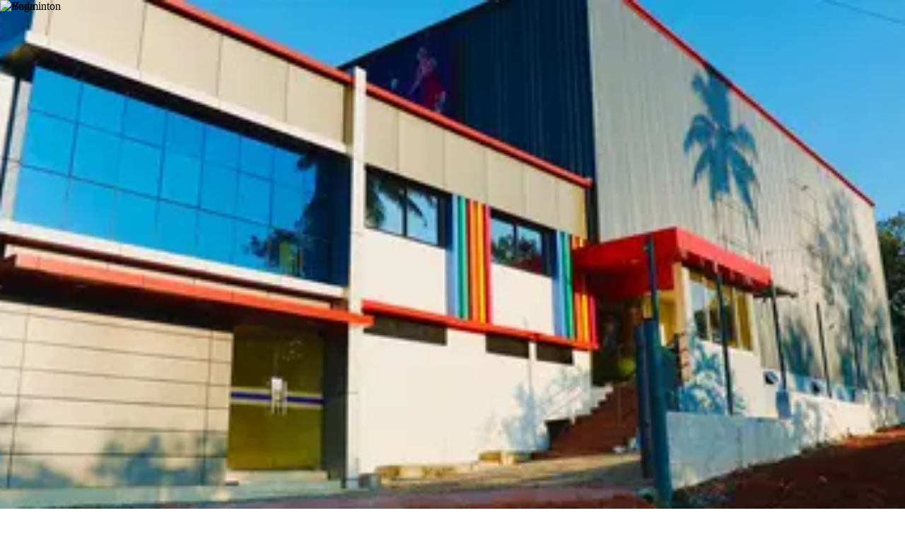

--- FILE ---
content_type: text/html; charset=utf-8
request_url: https://playo.co/venues/elamkulam-road-cochin/sports/badminton
body_size: 37204
content:
<!DOCTYPE html><html lang="en" class=" scroll-smooth"><head><meta charSet="utf-8"/><meta name="robots"/><meta name="viewport" content="width=device-width, initial-scale=1"/><link rel="preconnect" href="https://fonts.googleapis.com"/><link rel="preconnect" href="https://fonts.gstatic.com" crossorigin="true"/><link defer="" rel="stylesheet" data-href="https://fonts.googleapis.com/css2?family=Figtree:ital,wght@0,300;0,400;0,500;0,600;0,700;0,800;0,900;1,300;1,400;1,500;1,600;1,700;1,800;1,900&amp;display=swap" data-optimized-fonts="true"/><link defer="" rel="stylesheet" data-href="https://fonts.googleapis.com/css2?family=PT+Sans:ital,wght@0,400;0,700;1,400;1,700&amp;family=Poiret+One&amp;display=swap" data-optimized-fonts="true"/><title>Badminton Venues in Elamkulam-road-cochin: Book Top Nearby Venues with Playo</title><meta name="description" content="Top Badminton venues in Elamkulam-road-cochin: Find the best nearby Badminton venues with Playo. Ideal for all your sports needs with quick booking, great facilities, and a smooth experience."/><meta property="og:type" content="website"/><meta property="og:title" content="Badminton Venues in Elamkulam-road-cochin: Book Top Nearby Venues with Playo"/><meta name="keywords" content="Badminton grounds in Elamkulam-road-cochin, Badminton near me"/><meta property="og:description" content="Top Badminton venues in Elamkulam-road-cochin: Find the best nearby Badminton venues with Playo. Ideal for all your sports needs with quick booking, great facilities, and a smooth experience."/><meta property="og:url" content="https://playo.co/venues/elamkulam-road-cochin/sports/badminton"/><meta property="og:image" content="https://playo-website.gumlet.io/playo/playo_meta_image.png?auto=compress,format"/><meta property="og:image:alt" content="Badminton Venues in Elamkulam-road-cochin: Book Top Nearby Venues with Playo"/><meta name="twitter:card" content="summary_large_image"/><meta property="twitter:title" content="Badminton Venues in Elamkulam-road-cochin: Book Top Nearby Venues with Playo"/><meta property="twitter:url" content="https://playo.co/venues/elamkulam-road-cochin/sports/badminton"/><meta property="twitter:description" content="Top Badminton venues in Elamkulam-road-cochin: Find the best nearby Badminton venues with Playo. Ideal for all your sports needs with quick booking, great facilities, and a smooth experience."/><link rel="canonical" href="https://playo.co/venues/elamkulam-road-cochin/sports/badminton"/><script type="application/ld+json">{"@context":"http://schema.org","@type":"BreadcrumbList","itemListElement":[{"@type":"ListItem","position":1,"item":{"@id":"https://playo.co","name":"https://playo.co"}},{"@type":"ListItem","position":2,"item":{"@id":"https://playo.co/venues","name":"Places"}},{"@type":"ListItem","position":3,"item":{"@id":"https://playo.co/venues/elamkulam-road-cochin","name":"Elamkulam Road Cochin"}},{"@type":"ListItem","position":4,"item":{"@id":"https://playo.co/venues/elamkulam-road-cochin/sports/badminton","name":"Badminton"}}]}</script><script type="application/ld+json">{"@context":"http://schema.org","@type":"ItemList","itemListElement":[[]]}</script><link rel="preload" as="image" imageSrcSet="https://playo.gumlet.io/SMASHARENA20190517152429938875/SmashArena1758702616644.jpg?mode=crop&amp;crop=smart&amp;h=200&amp;width=450&amp;q=75 640w, https://playo.gumlet.io/SMASHARENA20190517152429938875/SmashArena1758702616644.jpg?mode=crop&amp;crop=smart&amp;h=200&amp;width=450&amp;q=75 750w, https://playo.gumlet.io/SMASHARENA20190517152429938875/SmashArena1758702616644.jpg?mode=crop&amp;crop=smart&amp;h=200&amp;width=450&amp;q=75 828w, https://playo.gumlet.io/SMASHARENA20190517152429938875/SmashArena1758702616644.jpg?mode=crop&amp;crop=smart&amp;h=200&amp;width=450&amp;q=75 1080w, https://playo.gumlet.io/SMASHARENA20190517152429938875/SmashArena1758702616644.jpg?mode=crop&amp;crop=smart&amp;h=200&amp;width=450&amp;q=75 1200w, https://playo.gumlet.io/SMASHARENA20190517152429938875/SmashArena1758702616644.jpg?mode=crop&amp;crop=smart&amp;h=200&amp;width=450&amp;q=75 1920w, https://playo.gumlet.io/SMASHARENA20190517152429938875/SmashArena1758702616644.jpg?mode=crop&amp;crop=smart&amp;h=200&amp;width=450&amp;q=75 2048w, https://playo.gumlet.io/SMASHARENA20190517152429938875/SmashArena1758702616644.jpg?mode=crop&amp;crop=smart&amp;h=200&amp;width=450&amp;q=75 3840w" imageSizes="100vw"/><link rel="preload" as="image" imageSrcSet="https://playo.gumlet.io/KOKOKICK20190316152630083980/KoKoKicK1688634848365.jpg?mode=crop&amp;crop=smart&amp;h=200&amp;width=450&amp;q=75 640w, https://playo.gumlet.io/KOKOKICK20190316152630083980/KoKoKicK1688634848365.jpg?mode=crop&amp;crop=smart&amp;h=200&amp;width=450&amp;q=75 750w, https://playo.gumlet.io/KOKOKICK20190316152630083980/KoKoKicK1688634848365.jpg?mode=crop&amp;crop=smart&amp;h=200&amp;width=450&amp;q=75 828w, https://playo.gumlet.io/KOKOKICK20190316152630083980/KoKoKicK1688634848365.jpg?mode=crop&amp;crop=smart&amp;h=200&amp;width=450&amp;q=75 1080w, https://playo.gumlet.io/KOKOKICK20190316152630083980/KoKoKicK1688634848365.jpg?mode=crop&amp;crop=smart&amp;h=200&amp;width=450&amp;q=75 1200w, https://playo.gumlet.io/KOKOKICK20190316152630083980/KoKoKicK1688634848365.jpg?mode=crop&amp;crop=smart&amp;h=200&amp;width=450&amp;q=75 1920w, https://playo.gumlet.io/KOKOKICK20190316152630083980/KoKoKicK1688634848365.jpg?mode=crop&amp;crop=smart&amp;h=200&amp;width=450&amp;q=75 2048w, https://playo.gumlet.io/KOKOKICK20190316152630083980/KoKoKicK1688634848365.jpg?mode=crop&amp;crop=smart&amp;h=200&amp;width=450&amp;q=75 3840w" imageSizes="100vw"/><link rel="preload" as="image" imageSrcSet="/_next/image?url=https%3A%2F%2Fplayo.gumlet.io%2FV3SPORTICONS%2FSP2.png%3Fq%3D20&amp;w=640&amp;q=50 640w, /_next/image?url=https%3A%2F%2Fplayo.gumlet.io%2FV3SPORTICONS%2FSP2.png%3Fq%3D20&amp;w=750&amp;q=50 750w, /_next/image?url=https%3A%2F%2Fplayo.gumlet.io%2FV3SPORTICONS%2FSP2.png%3Fq%3D20&amp;w=828&amp;q=50 828w, /_next/image?url=https%3A%2F%2Fplayo.gumlet.io%2FV3SPORTICONS%2FSP2.png%3Fq%3D20&amp;w=1080&amp;q=50 1080w, /_next/image?url=https%3A%2F%2Fplayo.gumlet.io%2FV3SPORTICONS%2FSP2.png%3Fq%3D20&amp;w=1200&amp;q=50 1200w, /_next/image?url=https%3A%2F%2Fplayo.gumlet.io%2FV3SPORTICONS%2FSP2.png%3Fq%3D20&amp;w=1920&amp;q=50 1920w, /_next/image?url=https%3A%2F%2Fplayo.gumlet.io%2FV3SPORTICONS%2FSP2.png%3Fq%3D20&amp;w=2048&amp;q=50 2048w, /_next/image?url=https%3A%2F%2Fplayo.gumlet.io%2FV3SPORTICONS%2FSP2.png%3Fq%3D20&amp;w=3840&amp;q=50 3840w" imageSizes="100vw"/><link rel="preload" as="image" imageSrcSet="https://playo.gumlet.io/ALWINSBADMINTONACADEMY20220426103900807659/alwinsbadmintonacademy1650969803743.jpeg?mode=crop&amp;crop=smart&amp;h=200&amp;width=450&amp;q=75 640w, https://playo.gumlet.io/ALWINSBADMINTONACADEMY20220426103900807659/alwinsbadmintonacademy1650969803743.jpeg?mode=crop&amp;crop=smart&amp;h=200&amp;width=450&amp;q=75 750w, https://playo.gumlet.io/ALWINSBADMINTONACADEMY20220426103900807659/alwinsbadmintonacademy1650969803743.jpeg?mode=crop&amp;crop=smart&amp;h=200&amp;width=450&amp;q=75 828w, https://playo.gumlet.io/ALWINSBADMINTONACADEMY20220426103900807659/alwinsbadmintonacademy1650969803743.jpeg?mode=crop&amp;crop=smart&amp;h=200&amp;width=450&amp;q=75 1080w, https://playo.gumlet.io/ALWINSBADMINTONACADEMY20220426103900807659/alwinsbadmintonacademy1650969803743.jpeg?mode=crop&amp;crop=smart&amp;h=200&amp;width=450&amp;q=75 1200w, https://playo.gumlet.io/ALWINSBADMINTONACADEMY20220426103900807659/alwinsbadmintonacademy1650969803743.jpeg?mode=crop&amp;crop=smart&amp;h=200&amp;width=450&amp;q=75 1920w, https://playo.gumlet.io/ALWINSBADMINTONACADEMY20220426103900807659/alwinsbadmintonacademy1650969803743.jpeg?mode=crop&amp;crop=smart&amp;h=200&amp;width=450&amp;q=75 2048w, https://playo.gumlet.io/ALWINSBADMINTONACADEMY20220426103900807659/alwinsbadmintonacademy1650969803743.jpeg?mode=crop&amp;crop=smart&amp;h=200&amp;width=450&amp;q=75 3840w" imageSizes="100vw"/><link rel="preload" as="image" imageSrcSet="https://playo.gumlet.io/ALLSTARSPORTCENTER20190516071004604016/AllstarSportCenter0.jpg?mode=crop&amp;crop=smart&amp;h=200&amp;width=450&amp;q=75 640w, https://playo.gumlet.io/ALLSTARSPORTCENTER20190516071004604016/AllstarSportCenter0.jpg?mode=crop&amp;crop=smart&amp;h=200&amp;width=450&amp;q=75 750w, https://playo.gumlet.io/ALLSTARSPORTCENTER20190516071004604016/AllstarSportCenter0.jpg?mode=crop&amp;crop=smart&amp;h=200&amp;width=450&amp;q=75 828w, https://playo.gumlet.io/ALLSTARSPORTCENTER20190516071004604016/AllstarSportCenter0.jpg?mode=crop&amp;crop=smart&amp;h=200&amp;width=450&amp;q=75 1080w, https://playo.gumlet.io/ALLSTARSPORTCENTER20190516071004604016/AllstarSportCenter0.jpg?mode=crop&amp;crop=smart&amp;h=200&amp;width=450&amp;q=75 1200w, https://playo.gumlet.io/ALLSTARSPORTCENTER20190516071004604016/AllstarSportCenter0.jpg?mode=crop&amp;crop=smart&amp;h=200&amp;width=450&amp;q=75 1920w, https://playo.gumlet.io/ALLSTARSPORTCENTER20190516071004604016/AllstarSportCenter0.jpg?mode=crop&amp;crop=smart&amp;h=200&amp;width=450&amp;q=75 2048w, https://playo.gumlet.io/ALLSTARSPORTCENTER20190516071004604016/AllstarSportCenter0.jpg?mode=crop&amp;crop=smart&amp;h=200&amp;width=450&amp;q=75 3840w" imageSizes="100vw"/><link rel="preload" as="image" imageSrcSet="https://playo.gumlet.io/THERACQUETCLUBBADMINTONARENA20210314100715649866/TheRacquetClubBadmintonArena1615912269086.jpeg?mode=crop&amp;crop=smart&amp;h=200&amp;width=450&amp;q=75 640w, https://playo.gumlet.io/THERACQUETCLUBBADMINTONARENA20210314100715649866/TheRacquetClubBadmintonArena1615912269086.jpeg?mode=crop&amp;crop=smart&amp;h=200&amp;width=450&amp;q=75 750w, https://playo.gumlet.io/THERACQUETCLUBBADMINTONARENA20210314100715649866/TheRacquetClubBadmintonArena1615912269086.jpeg?mode=crop&amp;crop=smart&amp;h=200&amp;width=450&amp;q=75 828w, https://playo.gumlet.io/THERACQUETCLUBBADMINTONARENA20210314100715649866/TheRacquetClubBadmintonArena1615912269086.jpeg?mode=crop&amp;crop=smart&amp;h=200&amp;width=450&amp;q=75 1080w, https://playo.gumlet.io/THERACQUETCLUBBADMINTONARENA20210314100715649866/TheRacquetClubBadmintonArena1615912269086.jpeg?mode=crop&amp;crop=smart&amp;h=200&amp;width=450&amp;q=75 1200w, https://playo.gumlet.io/THERACQUETCLUBBADMINTONARENA20210314100715649866/TheRacquetClubBadmintonArena1615912269086.jpeg?mode=crop&amp;crop=smart&amp;h=200&amp;width=450&amp;q=75 1920w, https://playo.gumlet.io/THERACQUETCLUBBADMINTONARENA20210314100715649866/TheRacquetClubBadmintonArena1615912269086.jpeg?mode=crop&amp;crop=smart&amp;h=200&amp;width=450&amp;q=75 2048w, https://playo.gumlet.io/THERACQUETCLUBBADMINTONARENA20210314100715649866/TheRacquetClubBadmintonArena1615912269086.jpeg?mode=crop&amp;crop=smart&amp;h=200&amp;width=450&amp;q=75 3840w" imageSizes="100vw"/><link rel="preload" as="image" imageSrcSet="https://playo.gumlet.io/2021ASSOCIATION20240228063250887960/2021Association1725080612018.jpeg?mode=crop&amp;crop=smart&amp;h=200&amp;width=450&amp;q=75 640w, https://playo.gumlet.io/2021ASSOCIATION20240228063250887960/2021Association1725080612018.jpeg?mode=crop&amp;crop=smart&amp;h=200&amp;width=450&amp;q=75 750w, https://playo.gumlet.io/2021ASSOCIATION20240228063250887960/2021Association1725080612018.jpeg?mode=crop&amp;crop=smart&amp;h=200&amp;width=450&amp;q=75 828w, https://playo.gumlet.io/2021ASSOCIATION20240228063250887960/2021Association1725080612018.jpeg?mode=crop&amp;crop=smart&amp;h=200&amp;width=450&amp;q=75 1080w, https://playo.gumlet.io/2021ASSOCIATION20240228063250887960/2021Association1725080612018.jpeg?mode=crop&amp;crop=smart&amp;h=200&amp;width=450&amp;q=75 1200w, https://playo.gumlet.io/2021ASSOCIATION20240228063250887960/2021Association1725080612018.jpeg?mode=crop&amp;crop=smart&amp;h=200&amp;width=450&amp;q=75 1920w, https://playo.gumlet.io/2021ASSOCIATION20240228063250887960/2021Association1725080612018.jpeg?mode=crop&amp;crop=smart&amp;h=200&amp;width=450&amp;q=75 2048w, https://playo.gumlet.io/2021ASSOCIATION20240228063250887960/2021Association1725080612018.jpeg?mode=crop&amp;crop=smart&amp;h=200&amp;width=450&amp;q=75 3840w" imageSizes="100vw"/><link rel="preload" as="image" imageSrcSet="https://playo.gumlet.io/KHELBADMINTONACADEMY20200704120846300453/KhelBadmintonAcademy1615537322517.jpeg?mode=crop&amp;crop=smart&amp;h=200&amp;width=450&amp;q=75 640w, https://playo.gumlet.io/KHELBADMINTONACADEMY20200704120846300453/KhelBadmintonAcademy1615537322517.jpeg?mode=crop&amp;crop=smart&amp;h=200&amp;width=450&amp;q=75 750w, https://playo.gumlet.io/KHELBADMINTONACADEMY20200704120846300453/KhelBadmintonAcademy1615537322517.jpeg?mode=crop&amp;crop=smart&amp;h=200&amp;width=450&amp;q=75 828w, https://playo.gumlet.io/KHELBADMINTONACADEMY20200704120846300453/KhelBadmintonAcademy1615537322517.jpeg?mode=crop&amp;crop=smart&amp;h=200&amp;width=450&amp;q=75 1080w, https://playo.gumlet.io/KHELBADMINTONACADEMY20200704120846300453/KhelBadmintonAcademy1615537322517.jpeg?mode=crop&amp;crop=smart&amp;h=200&amp;width=450&amp;q=75 1200w, https://playo.gumlet.io/KHELBADMINTONACADEMY20200704120846300453/KhelBadmintonAcademy1615537322517.jpeg?mode=crop&amp;crop=smart&amp;h=200&amp;width=450&amp;q=75 1920w, https://playo.gumlet.io/KHELBADMINTONACADEMY20200704120846300453/KhelBadmintonAcademy1615537322517.jpeg?mode=crop&amp;crop=smart&amp;h=200&amp;width=450&amp;q=75 2048w, https://playo.gumlet.io/KHELBADMINTONACADEMY20200704120846300453/KhelBadmintonAcademy1615537322517.jpeg?mode=crop&amp;crop=smart&amp;h=200&amp;width=450&amp;q=75 3840w" imageSizes="100vw"/><link rel="preload" as="image" imageSrcSet="https://playo.gumlet.io/BSMASH20230509093148920024/BSmash1703420061261.jpg?mode=crop&amp;crop=smart&amp;h=200&amp;width=450&amp;q=75 640w, https://playo.gumlet.io/BSMASH20230509093148920024/BSmash1703420061261.jpg?mode=crop&amp;crop=smart&amp;h=200&amp;width=450&amp;q=75 750w, https://playo.gumlet.io/BSMASH20230509093148920024/BSmash1703420061261.jpg?mode=crop&amp;crop=smart&amp;h=200&amp;width=450&amp;q=75 828w, https://playo.gumlet.io/BSMASH20230509093148920024/BSmash1703420061261.jpg?mode=crop&amp;crop=smart&amp;h=200&amp;width=450&amp;q=75 1080w, https://playo.gumlet.io/BSMASH20230509093148920024/BSmash1703420061261.jpg?mode=crop&amp;crop=smart&amp;h=200&amp;width=450&amp;q=75 1200w, https://playo.gumlet.io/BSMASH20230509093148920024/BSmash1703420061261.jpg?mode=crop&amp;crop=smart&amp;h=200&amp;width=450&amp;q=75 1920w, https://playo.gumlet.io/BSMASH20230509093148920024/BSmash1703420061261.jpg?mode=crop&amp;crop=smart&amp;h=200&amp;width=450&amp;q=75 2048w, https://playo.gumlet.io/BSMASH20230509093148920024/BSmash1703420061261.jpg?mode=crop&amp;crop=smart&amp;h=200&amp;width=450&amp;q=75 3840w" imageSizes="100vw"/><link rel="preload" as="image" imageSrcSet="https://playo.gumlet.io/KHELBADMINTONACADEMY/KhelBadmintonAcademy0.png?mode=crop&amp;crop=smart&amp;h=200&amp;width=450&amp;q=75 640w, https://playo.gumlet.io/KHELBADMINTONACADEMY/KhelBadmintonAcademy0.png?mode=crop&amp;crop=smart&amp;h=200&amp;width=450&amp;q=75 750w, https://playo.gumlet.io/KHELBADMINTONACADEMY/KhelBadmintonAcademy0.png?mode=crop&amp;crop=smart&amp;h=200&amp;width=450&amp;q=75 828w, https://playo.gumlet.io/KHELBADMINTONACADEMY/KhelBadmintonAcademy0.png?mode=crop&amp;crop=smart&amp;h=200&amp;width=450&amp;q=75 1080w, https://playo.gumlet.io/KHELBADMINTONACADEMY/KhelBadmintonAcademy0.png?mode=crop&amp;crop=smart&amp;h=200&amp;width=450&amp;q=75 1200w, https://playo.gumlet.io/KHELBADMINTONACADEMY/KhelBadmintonAcademy0.png?mode=crop&amp;crop=smart&amp;h=200&amp;width=450&amp;q=75 1920w, https://playo.gumlet.io/KHELBADMINTONACADEMY/KhelBadmintonAcademy0.png?mode=crop&amp;crop=smart&amp;h=200&amp;width=450&amp;q=75 2048w, https://playo.gumlet.io/KHELBADMINTONACADEMY/KhelBadmintonAcademy0.png?mode=crop&amp;crop=smart&amp;h=200&amp;width=450&amp;q=75 3840w" imageSizes="100vw"/><link rel="preload" as="image" imageSrcSet="https://playo.gumlet.io/KHELTHEGAMEBADMINTONACADEMY20220924081421631030/Khelthegamebadmintonacademy1664780497480.jpg?mode=crop&amp;crop=smart&amp;h=200&amp;width=450&amp;q=75 640w, https://playo.gumlet.io/KHELTHEGAMEBADMINTONACADEMY20220924081421631030/Khelthegamebadmintonacademy1664780497480.jpg?mode=crop&amp;crop=smart&amp;h=200&amp;width=450&amp;q=75 750w, https://playo.gumlet.io/KHELTHEGAMEBADMINTONACADEMY20220924081421631030/Khelthegamebadmintonacademy1664780497480.jpg?mode=crop&amp;crop=smart&amp;h=200&amp;width=450&amp;q=75 828w, https://playo.gumlet.io/KHELTHEGAMEBADMINTONACADEMY20220924081421631030/Khelthegamebadmintonacademy1664780497480.jpg?mode=crop&amp;crop=smart&amp;h=200&amp;width=450&amp;q=75 1080w, https://playo.gumlet.io/KHELTHEGAMEBADMINTONACADEMY20220924081421631030/Khelthegamebadmintonacademy1664780497480.jpg?mode=crop&amp;crop=smart&amp;h=200&amp;width=450&amp;q=75 1200w, https://playo.gumlet.io/KHELTHEGAMEBADMINTONACADEMY20220924081421631030/Khelthegamebadmintonacademy1664780497480.jpg?mode=crop&amp;crop=smart&amp;h=200&amp;width=450&amp;q=75 1920w, https://playo.gumlet.io/KHELTHEGAMEBADMINTONACADEMY20220924081421631030/Khelthegamebadmintonacademy1664780497480.jpg?mode=crop&amp;crop=smart&amp;h=200&amp;width=450&amp;q=75 2048w, https://playo.gumlet.io/KHELTHEGAMEBADMINTONACADEMY20220924081421631030/Khelthegamebadmintonacademy1664780497480.jpg?mode=crop&amp;crop=smart&amp;h=200&amp;width=450&amp;q=75 3840w" imageSizes="100vw"/><link rel="preload" as="image" imageSrcSet="https://playo.gumlet.io/UNITEDSPORTSCENTRE/unitedsportscentre0.png?mode=crop&amp;crop=smart&amp;h=200&amp;width=450&amp;q=75 640w, https://playo.gumlet.io/UNITEDSPORTSCENTRE/unitedsportscentre0.png?mode=crop&amp;crop=smart&amp;h=200&amp;width=450&amp;q=75 750w, https://playo.gumlet.io/UNITEDSPORTSCENTRE/unitedsportscentre0.png?mode=crop&amp;crop=smart&amp;h=200&amp;width=450&amp;q=75 828w, https://playo.gumlet.io/UNITEDSPORTSCENTRE/unitedsportscentre0.png?mode=crop&amp;crop=smart&amp;h=200&amp;width=450&amp;q=75 1080w, https://playo.gumlet.io/UNITEDSPORTSCENTRE/unitedsportscentre0.png?mode=crop&amp;crop=smart&amp;h=200&amp;width=450&amp;q=75 1200w, https://playo.gumlet.io/UNITEDSPORTSCENTRE/unitedsportscentre0.png?mode=crop&amp;crop=smart&amp;h=200&amp;width=450&amp;q=75 1920w, https://playo.gumlet.io/UNITEDSPORTSCENTRE/unitedsportscentre0.png?mode=crop&amp;crop=smart&amp;h=200&amp;width=450&amp;q=75 2048w, https://playo.gumlet.io/UNITEDSPORTSCENTRE/unitedsportscentre0.png?mode=crop&amp;crop=smart&amp;h=200&amp;width=450&amp;q=75 3840w" imageSizes="100vw"/><link rel="preload" as="image" imageSrcSet="/_next/image?url=https%3A%2F%2Fplayo.gumlet.io%2FV3SPORTICONS%2FSP4.png%3Fq%3D20&amp;w=640&amp;q=50 640w, /_next/image?url=https%3A%2F%2Fplayo.gumlet.io%2FV3SPORTICONS%2FSP4.png%3Fq%3D20&amp;w=750&amp;q=50 750w, /_next/image?url=https%3A%2F%2Fplayo.gumlet.io%2FV3SPORTICONS%2FSP4.png%3Fq%3D20&amp;w=828&amp;q=50 828w, /_next/image?url=https%3A%2F%2Fplayo.gumlet.io%2FV3SPORTICONS%2FSP4.png%3Fq%3D20&amp;w=1080&amp;q=50 1080w, /_next/image?url=https%3A%2F%2Fplayo.gumlet.io%2FV3SPORTICONS%2FSP4.png%3Fq%3D20&amp;w=1200&amp;q=50 1200w, /_next/image?url=https%3A%2F%2Fplayo.gumlet.io%2FV3SPORTICONS%2FSP4.png%3Fq%3D20&amp;w=1920&amp;q=50 1920w, /_next/image?url=https%3A%2F%2Fplayo.gumlet.io%2FV3SPORTICONS%2FSP4.png%3Fq%3D20&amp;w=2048&amp;q=50 2048w, /_next/image?url=https%3A%2F%2Fplayo.gumlet.io%2FV3SPORTICONS%2FSP4.png%3Fq%3D20&amp;w=3840&amp;q=50 3840w" imageSizes="100vw"/><link rel="preload" as="image" imageSrcSet="/_next/image?url=https%3A%2F%2Fplayo.gumlet.io%2FV3SPORTICONS%2FSP56.png%3Fq%3D20&amp;w=640&amp;q=50 640w, /_next/image?url=https%3A%2F%2Fplayo.gumlet.io%2FV3SPORTICONS%2FSP56.png%3Fq%3D20&amp;w=750&amp;q=50 750w, /_next/image?url=https%3A%2F%2Fplayo.gumlet.io%2FV3SPORTICONS%2FSP56.png%3Fq%3D20&amp;w=828&amp;q=50 828w, /_next/image?url=https%3A%2F%2Fplayo.gumlet.io%2FV3SPORTICONS%2FSP56.png%3Fq%3D20&amp;w=1080&amp;q=50 1080w, /_next/image?url=https%3A%2F%2Fplayo.gumlet.io%2FV3SPORTICONS%2FSP56.png%3Fq%3D20&amp;w=1200&amp;q=50 1200w, /_next/image?url=https%3A%2F%2Fplayo.gumlet.io%2FV3SPORTICONS%2FSP56.png%3Fq%3D20&amp;w=1920&amp;q=50 1920w, /_next/image?url=https%3A%2F%2Fplayo.gumlet.io%2FV3SPORTICONS%2FSP56.png%3Fq%3D20&amp;w=2048&amp;q=50 2048w, /_next/image?url=https%3A%2F%2Fplayo.gumlet.io%2FV3SPORTICONS%2FSP56.png%3Fq%3D20&amp;w=3840&amp;q=50 3840w" imageSizes="100vw"/><link rel="preload" as="image" imageSrcSet="https://playo.gumlet.io/TIGERSPORTSCENTER20210203121431198617/TigerSportsCenter1612354782576.jpeg?mode=crop&amp;crop=smart&amp;h=200&amp;width=450&amp;q=75 640w, https://playo.gumlet.io/TIGERSPORTSCENTER20210203121431198617/TigerSportsCenter1612354782576.jpeg?mode=crop&amp;crop=smart&amp;h=200&amp;width=450&amp;q=75 750w, https://playo.gumlet.io/TIGERSPORTSCENTER20210203121431198617/TigerSportsCenter1612354782576.jpeg?mode=crop&amp;crop=smart&amp;h=200&amp;width=450&amp;q=75 828w, https://playo.gumlet.io/TIGERSPORTSCENTER20210203121431198617/TigerSportsCenter1612354782576.jpeg?mode=crop&amp;crop=smart&amp;h=200&amp;width=450&amp;q=75 1080w, https://playo.gumlet.io/TIGERSPORTSCENTER20210203121431198617/TigerSportsCenter1612354782576.jpeg?mode=crop&amp;crop=smart&amp;h=200&amp;width=450&amp;q=75 1200w, https://playo.gumlet.io/TIGERSPORTSCENTER20210203121431198617/TigerSportsCenter1612354782576.jpeg?mode=crop&amp;crop=smart&amp;h=200&amp;width=450&amp;q=75 1920w, https://playo.gumlet.io/TIGERSPORTSCENTER20210203121431198617/TigerSportsCenter1612354782576.jpeg?mode=crop&amp;crop=smart&amp;h=200&amp;width=450&amp;q=75 2048w, https://playo.gumlet.io/TIGERSPORTSCENTER20210203121431198617/TigerSportsCenter1612354782576.jpeg?mode=crop&amp;crop=smart&amp;h=200&amp;width=450&amp;q=75 3840w" imageSizes="100vw"/><link rel="preload" as="image" imageSrcSet="/_next/image?url=https%3A%2F%2Fplayo.gumlet.io%2FV3SPORTICONS%2FSP5.png%3Fq%3D20&amp;w=640&amp;q=50 640w, /_next/image?url=https%3A%2F%2Fplayo.gumlet.io%2FV3SPORTICONS%2FSP5.png%3Fq%3D20&amp;w=750&amp;q=50 750w, /_next/image?url=https%3A%2F%2Fplayo.gumlet.io%2FV3SPORTICONS%2FSP5.png%3Fq%3D20&amp;w=828&amp;q=50 828w, /_next/image?url=https%3A%2F%2Fplayo.gumlet.io%2FV3SPORTICONS%2FSP5.png%3Fq%3D20&amp;w=1080&amp;q=50 1080w, /_next/image?url=https%3A%2F%2Fplayo.gumlet.io%2FV3SPORTICONS%2FSP5.png%3Fq%3D20&amp;w=1200&amp;q=50 1200w, /_next/image?url=https%3A%2F%2Fplayo.gumlet.io%2FV3SPORTICONS%2FSP5.png%3Fq%3D20&amp;w=1920&amp;q=50 1920w, /_next/image?url=https%3A%2F%2Fplayo.gumlet.io%2FV3SPORTICONS%2FSP5.png%3Fq%3D20&amp;w=2048&amp;q=50 2048w, /_next/image?url=https%3A%2F%2Fplayo.gumlet.io%2FV3SPORTICONS%2FSP5.png%3Fq%3D20&amp;w=3840&amp;q=50 3840w" imageSizes="100vw"/><link rel="preload" as="image" imageSrcSet="/_next/image?url=https%3A%2F%2Fplayo.gumlet.io%2FV3SPORTICONS%2FSP9.png%3Fq%3D20&amp;w=640&amp;q=50 640w, /_next/image?url=https%3A%2F%2Fplayo.gumlet.io%2FV3SPORTICONS%2FSP9.png%3Fq%3D20&amp;w=750&amp;q=50 750w, /_next/image?url=https%3A%2F%2Fplayo.gumlet.io%2FV3SPORTICONS%2FSP9.png%3Fq%3D20&amp;w=828&amp;q=50 828w, /_next/image?url=https%3A%2F%2Fplayo.gumlet.io%2FV3SPORTICONS%2FSP9.png%3Fq%3D20&amp;w=1080&amp;q=50 1080w, /_next/image?url=https%3A%2F%2Fplayo.gumlet.io%2FV3SPORTICONS%2FSP9.png%3Fq%3D20&amp;w=1200&amp;q=50 1200w, /_next/image?url=https%3A%2F%2Fplayo.gumlet.io%2FV3SPORTICONS%2FSP9.png%3Fq%3D20&amp;w=1920&amp;q=50 1920w, /_next/image?url=https%3A%2F%2Fplayo.gumlet.io%2FV3SPORTICONS%2FSP9.png%3Fq%3D20&amp;w=2048&amp;q=50 2048w, /_next/image?url=https%3A%2F%2Fplayo.gumlet.io%2FV3SPORTICONS%2FSP9.png%3Fq%3D20&amp;w=3840&amp;q=50 3840w" imageSizes="100vw"/><meta name="next-head-count" content="40"/><meta http-equiv="X-UA-Compatible" content="IE=edge"/><link rel="dns-prefetch" href="https://playo.gumlet.io"/><link rel="dns-prefetch" href="https://playo-website.gumlet.io"/><link rel="dns-prefetch" href="https://fonts.googleapis.com"/><meta property="fb:app_id" content="1517806818505951"/><meta name="twitter:site" content="@playoApp"/><meta name="twitter:creator" content="@playoApp"/><meta name="twitter:app:country" content="IN"/><meta name="twitter:app:name:iphone" content="Playo"/><meta name="twitter:app:id:iphone" content="1018786950"/><meta name="twitter:app:name:ipad" content="Playo"/><meta name="twitter:app:id:ipad" content="1018786950"/><meta name="twitter:app:name:googleplay" content="Playo"/><meta name="twitter:app:id:googleplay" content="com.techmash.playo"/><meta name="google-signin-scope" content="profile email"/><meta name="twitter:app:url:googleplay" content="https://play.google.com/store/apps/details?id=com.techmash.playo&amp;utm_source=playo-website&amp;utm_medium=desktop&amp;utm_campaign=get-the-app"/><meta name="google-signin-client_id" content="271948351297-9s2qtiimv1fdpnvq22lgsicu5pcbf2j3.apps.googleusercontent.com"/><link rel="apple-touch-icon" sizes="57x57" href="/favicon/apple-icon-57x57.png"/><link rel="apple-touch-icon" sizes="60x60" href="/favicon/apple-icon-60x60.png"/><link rel="apple-touch-icon" sizes="72x72" href="/favicon/apple-icon-72x72.png"/><link rel="apple-touch-icon" sizes="76x76" href="/favicon/apple-icon-76x76.png"/><link rel="apple-touch-icon" sizes="114x114" href="/favicon/apple-icon-114x114.png"/><link rel="apple-touch-icon" sizes="120x120" href="/favicon/apple-icon-120x120.png"/><link rel="apple-touch-icon" sizes="144x144" href="/favicon/apple-icon-144x144.png"/><link rel="apple-touch-icon" sizes="152x152" href="/favicon/apple-icon-152x152.png"/><link rel="apple-touch-icon" sizes="180x180" href="/favicon/apple-icon-180x180.png"/><link rel="icon" type="image/png" sizes="192x192" href="/favicon/android-icon-192x192.png"/><link rel="icon" type="image/png" sizes="32x32" href="/favicon/favicon-32x32.png"/><link rel="icon" type="image/png" sizes="96x96" href="/favicon/favicon-96x96.png"/><link rel="icon" type="image/png" sizes="16x16" href="/favicon/favicon-16x16.png"/><script type="application/ld+json">{"@context":"https://schema.org","@type":"WebSite","name":"Playo","url":"https://playo.co"}</script><script type="application/ld+json">{"@context":"https://schema.org","@type":"Organization","name":"Playo","address":{"@type":"PostalAddress","addressLocality":"Bangalore, India","postalCode":"560008","streetAddress":"2nd Floor, #3615/A, 6th Cross, 13G Main, HAL 2nd Stage, Indiranagar"},"logo":"https://s3.ap-south-1.amazonaws.com/playo-website/company/logonew-playo-03.png","url":"https://www.playo.co","email":"contact@playo.co","sameAs":["https://twitter.com/playoApp","https://www.facebook.com/PlayoApp","https://in.pinterest.com/playoapp","https://instagram.com/playoapp/","https://www.linkedin.com/company/playo","https://www.youtube.com/channel/UCwst-sr1WwzFYHsXnECXrJQ"],"contactPoint":[{"@type":"ContactPoint","telephone":"+91-80-88886696","contactType":"customer service","areaServed":"IN"},{"@type":"ContactPoint","telephone":"+971-50-7902152","contactType":"customer service","areaServed":"AE"}]}</script><script defer="">(function(w,d,s,l,i){w[l]=w[l]||[];w[l].push({'gtm.start':
      new Date().getTime(),event:'gtm.js'});var f=d.getElementsByTagName(s)[0],
      j=d.createElement(s),dl=l!='dataLayer'?'&l='+l:'';j.async=true;j.src=
      'https://www.googletagmanager.com/gtm.js?id='+i+dl;f.parentNode.insertBefore(j,f);
    })(window,document,'script','dataLayer','GTM-54NDM4N');</script><script type="text/javascript" defer="">
            (function(w,s){
               var e=document.createElement("script");
               e.type="text/javascript";
               e.async=true;
               e.src="https://cdn-in.pagesense.io/js/playo/eb842d6f6bfa4b5fbd12646c4759bf73.js";
               var x=document.getElementsByTagName("script")[0];
               x.parentNode.insertBefore(e,x);
            })(window,"script");
         </script><script src="https://apis.google.com/js/platform.js" async="" defer=""></script><meta name="alexaVerifyID" content="BCCyzQxpkryqvBpG2_w_BqWEVmg"/><link rel="icon" href="https://playo-website.gumlet.io/playo-website-v2/logos-icons/Playo+Logo+-+Ball+Boxed.svg"/><meta name="next-font-preconnect"/><link rel="preload" href="/_next/static/css/7601b3c427ebfaa3.css" as="style"/><link rel="stylesheet" href="/_next/static/css/7601b3c427ebfaa3.css" data-n-g=""/><noscript data-n-css=""></noscript><script defer="" nomodule="" src="/_next/static/chunks/polyfills-5cd94c89d3acac5f.js"></script><script defer="" src="/_next/static/chunks/3965.8b035c9672b19c80.js"></script><script defer="" src="/_next/static/chunks/1906.bdce09d46247ba9a.js"></script><script defer="" src="/_next/static/chunks/6727-c0566a3dd30d28a2.js"></script><script defer="" src="/_next/static/chunks/7204.6f863c185abbd9eb.js"></script><script defer="" src="/_next/static/chunks/242.24eece1122f8b475.js"></script><script defer="" src="/_next/static/chunks/7635.da0d0e493a9afa3e.js"></script><script defer="" src="/_next/static/chunks/7501-023bef89f0e6523f.js"></script><script defer="" src="/_next/static/chunks/4268.b2687e2a0e92d8d4.js"></script><script src="/_next/static/chunks/webpack-0c2ab942d2baed3a.js" defer=""></script><script src="/_next/static/chunks/framework-9cf46cf0fe8d1146.js" defer=""></script><script src="/_next/static/chunks/main-b94660861a5e6422.js" defer=""></script><script src="/_next/static/chunks/pages/_app-f9fa16d13e0f8ef4.js" defer=""></script><script src="/_next/static/chunks/5675-65bd10025837f5ad.js" defer=""></script><script src="/_next/static/chunks/5902-e1bb60e6cbe8056b.js" defer=""></script><script src="/_next/static/chunks/559-7ac9dbd6376d0ac4.js" defer=""></script><script src="/_next/static/chunks/9744-78512601265a1019.js" defer=""></script><script src="/_next/static/chunks/pages/venues/%5Blocation%5D/sports/%5Bsport%5D-06bdb6390afb46c7.js" defer=""></script><script src="/_next/static/D6kY72l99habMUF8nv4-k/_buildManifest.js" defer=""></script><script src="/_next/static/D6kY72l99habMUF8nv4-k/_ssgManifest.js" defer=""></script><script src="/_next/static/D6kY72l99habMUF8nv4-k/_middlewareManifest.js" defer=""></script></head><body><div id="__next"> <!-- --><noscript><img height="1" width="1" style="display:none" src="https://www.facebook.com/tr?id=EAACkK8MrYJQBPB8K7f7xc7N33ImZA5fF7fKgxftehETt1d3gpIRlQzoY7fyKOgy7BvowusaVRTZCS1tC3KxRXZACFyUpdMrth9sqvGYW7BRTZBt6sHbYF7uv59ZBSIP4QkQDSpamogll3rV0YRbpbkMSvrPGm7iKquXdz3xYM0jeNukKLLciYHwxsunEA3QZDZD&amp;ev=PageView&amp;noscript=1"/></noscript><div class="scroll-m-2"> <!-- --><div class="relative top-0 z-20 flex items-center w-full border-b bg-background "><nav class="z-10 flex items-center w-full bg-white"><div class="flex items-center w-full"><div class="flex items-center w-full h-16 "><div class="flex items-center justify-between w-full mx-4 md:mx-20"><div class="flex items-center justify-center flex-shrink-0 cursor-pointer h-10 "><div class="z-50 w-28 relative  aspect-video h-10  cursor-pointer lg:flex "><span style="box-sizing:border-box;display:block;overflow:hidden;width:initial;height:initial;background:none;opacity:1;border:0;margin:0;padding:0;position:absolute;top:0;left:0;bottom:0;right:0"><img alt="playo-logo" src="[data-uri]" decoding="async" data-nimg="fill" style="position:absolute;top:0;left:0;bottom:0;right:0;box-sizing:border-box;padding:0;border:none;margin:auto;display:block;width:0;height:0;min-width:100%;max-width:100%;min-height:100%;max-height:100%;object-fit:contain"/><noscript><img alt="playo-logo" sizes="100vw" srcSet="/_next/image?url=https%3A%2F%2Fplayo-website.gumlet.io%2Fplayo-website-v2%2Flogos-icons%2Fnew-logo-playo.png%3Fq%3D50&amp;w=640&amp;q=75 640w, /_next/image?url=https%3A%2F%2Fplayo-website.gumlet.io%2Fplayo-website-v2%2Flogos-icons%2Fnew-logo-playo.png%3Fq%3D50&amp;w=750&amp;q=75 750w, /_next/image?url=https%3A%2F%2Fplayo-website.gumlet.io%2Fplayo-website-v2%2Flogos-icons%2Fnew-logo-playo.png%3Fq%3D50&amp;w=828&amp;q=75 828w, /_next/image?url=https%3A%2F%2Fplayo-website.gumlet.io%2Fplayo-website-v2%2Flogos-icons%2Fnew-logo-playo.png%3Fq%3D50&amp;w=1080&amp;q=75 1080w, /_next/image?url=https%3A%2F%2Fplayo-website.gumlet.io%2Fplayo-website-v2%2Flogos-icons%2Fnew-logo-playo.png%3Fq%3D50&amp;w=1200&amp;q=75 1200w, /_next/image?url=https%3A%2F%2Fplayo-website.gumlet.io%2Fplayo-website-v2%2Flogos-icons%2Fnew-logo-playo.png%3Fq%3D50&amp;w=1920&amp;q=75 1920w, /_next/image?url=https%3A%2F%2Fplayo-website.gumlet.io%2Fplayo-website-v2%2Flogos-icons%2Fnew-logo-playo.png%3Fq%3D50&amp;w=2048&amp;q=75 2048w, /_next/image?url=https%3A%2F%2Fplayo-website.gumlet.io%2Fplayo-website-v2%2Flogos-icons%2Fnew-logo-playo.png%3Fq%3D50&amp;w=3840&amp;q=75 3840w" src="/_next/image?url=https%3A%2F%2Fplayo-website.gumlet.io%2Fplayo-website-v2%2Flogos-icons%2Fnew-logo-playo.png%3Fq%3D50&amp;w=3840&amp;q=75" decoding="async" data-nimg="fill" style="position:absolute;top:0;left:0;bottom:0;right:0;box-sizing:border-box;padding:0;border:none;margin:auto;display:block;width:0;height:0;min-width:100%;max-width:100%;min-height:100%;max-height:100%;object-fit:contain" loading="lazy"/></noscript></span></div></div><div class="hidden md:block"><div class="flex items-center ml-10 space-x-8 font-medium "><div class="h-12 w-40 animate-pulse rounded-lg bg-gray-100"></div><div class="h-12 w-46 animate-pulse rounded-lg bg-gray-100"></div><div class="px-3 py-2 text-sm font-semibold text-black rounded-md cursor-pointer hover:text-primary">PLAY</div><span class="px-3 py-2 border-b-2 border-b-primary text-sm font-semibold text-black cursor-pointer hover:text-primary"> <!-- -->BOOK<!-- --></span><span class="px-3 py-2 text-sm font-semibold text-black rounded-md cursor-pointer hover:text-primary">TRAIN</span><div class="h-12 w-40 animate-pulse rounded-lg bg-gray-100"></div></div></div></div></div></div></nav></div><div class="md:hidden"><div class="relative grid items-center w-full h-12 grid-cols-7 px-2 py-1 bg-white border divide-x"><div class="col-span-5 "> <!-- --><div class="relative w-6 h-4"><span style="box-sizing:border-box;display:block;overflow:hidden;width:initial;height:initial;background:none;opacity:1;border:0;margin:0;padding:0;position:absolute;top:0;left:0;bottom:0;right:0"><img alt="back-icon" src="[data-uri]" decoding="async" data-nimg="fill" style="position:absolute;top:0;left:0;bottom:0;right:0;box-sizing:border-box;padding:0;border:none;margin:auto;display:block;width:0;height:0;min-width:100%;max-width:100%;min-height:100%;max-height:100%"/><noscript><img alt="back-icon" sizes="100vw" srcSet="https://playo-website.gumlet.io/playo-website-v2/logos-icons/back-icon.svg 640w, https://playo-website.gumlet.io/playo-website-v2/logos-icons/back-icon.svg 750w, https://playo-website.gumlet.io/playo-website-v2/logos-icons/back-icon.svg 828w, https://playo-website.gumlet.io/playo-website-v2/logos-icons/back-icon.svg 1080w, https://playo-website.gumlet.io/playo-website-v2/logos-icons/back-icon.svg 1200w, https://playo-website.gumlet.io/playo-website-v2/logos-icons/back-icon.svg 1920w, https://playo-website.gumlet.io/playo-website-v2/logos-icons/back-icon.svg 2048w, https://playo-website.gumlet.io/playo-website-v2/logos-icons/back-icon.svg 3840w" src="https://playo-website.gumlet.io/playo-website-v2/logos-icons/back-icon.svg" decoding="async" data-nimg="fill" style="position:absolute;top:0;left:0;bottom:0;right:0;box-sizing:border-box;padding:0;border:none;margin:auto;display:block;width:0;height:0;min-width:100%;max-width:100%;min-height:100%;max-height:100%" loading="lazy"/></noscript></span></div></div><div class="flex flex-row justify-center w-full col-span-1 "><div class="h-6 w-6 rounded-md bg-gray-200"></div></div><div class="flex flex-row justify-end w-full col-span-1 "><div class="h-6 w-6 rounded-md bg-gray-200"></div></div></div></div><div class="z-20 flex flex-col space-y-3 md:flex-row justify-between px-4 md:px-12 lg:px-18 items-center w-full py-4 border "><h1 class="font-bold text-lg md:text-2xl mt-3 w-full md:overflow-hidden md:whitespace-nowrap md:overflow-ellipsis" style="max-width:100%">Badminton Venues in Elamkulam-road-cochin: Discover and Book Nearby Venues</h1><div class="flex flex-col w-full md:w-auto space-y-3 md:space-y-0 md:flex-row items-center justify-end "> <!-- --><div class=" w-full md:w-64 md:mx-4 relative"><div class="flex flex-col h-10 "><div class="flex flex-row items-center w-full h-10 leading-tight text-gray-700 border-2 appearance-none border_radius border-border_color border-opacity-20 focus:outline-none focus:shadow-outline&#x27;"> <!-- --><div class="relative w-5 h-5 px-1 ml-2"><span style="box-sizing:border-box;display:block;overflow:hidden;width:initial;height:initial;background:none;opacity:1;border:0;margin:0;padding:0;position:absolute;top:0;left:0;bottom:0;right:0"><img alt="search-icon" src="[data-uri]" decoding="async" data-nimg="fill" style="position:absolute;top:0;left:0;bottom:0;right:0;box-sizing:border-box;padding:0;border:none;margin:auto;display:block;width:0;height:0;min-width:100%;max-width:100%;min-height:100%;max-height:100%;object-fit:contain"/><noscript><img alt="search-icon" sizes="100vw" srcSet="https://playo-website.gumlet.io/playo-website-v2/logos-icons/search-icon.svg 640w, https://playo-website.gumlet.io/playo-website-v2/logos-icons/search-icon.svg 750w, https://playo-website.gumlet.io/playo-website-v2/logos-icons/search-icon.svg 828w, https://playo-website.gumlet.io/playo-website-v2/logos-icons/search-icon.svg 1080w, https://playo-website.gumlet.io/playo-website-v2/logos-icons/search-icon.svg 1200w, https://playo-website.gumlet.io/playo-website-v2/logos-icons/search-icon.svg 1920w, https://playo-website.gumlet.io/playo-website-v2/logos-icons/search-icon.svg 2048w, https://playo-website.gumlet.io/playo-website-v2/logos-icons/search-icon.svg 3840w" src="https://playo-website.gumlet.io/playo-website-v2/logos-icons/search-icon.svg" decoding="async" data-nimg="fill" style="position:absolute;top:0;left:0;bottom:0;right:0;box-sizing:border-box;padding:0;border:none;margin:auto;display:block;width:0;height:0;min-width:100%;max-width:100%;min-height:100%;max-height:100%;object-fit:contain" loading="lazy"/></noscript></span></div><input class="w-full mx-2 leading-tight text-gray-700 appearance-none border-_container focus:outline-none focus:shadow-outline" type="text" placeholder="Search by venue name"/></div></div></div><div class="flex items-center h-10 leading-tight text-gray-700 border-2 appearance-none border-border_color border-opacity-20 border_radius w-full md:w-64 sm:px-2 sm:py-2 focus:outline-none"><div class="bg-white sm:relative w-full md:w-full"><button aria-label="sports-filter" class="flex flex-row items-center w-full md:w-60 lg:w-68" id="headlessui-popover-button-undefined" type="button" aria-expanded="false"><div class="mx-2"><div class="relative w-5 h-5"><span style="box-sizing:border-box;display:block;overflow:hidden;width:initial;height:initial;background:none;opacity:1;border:0;margin:0;padding:0;position:absolute;top:0;left:0;bottom:0;right:0"><img alt="call-icon" src="[data-uri]" decoding="async" data-nimg="fill" style="position:absolute;top:0;left:0;bottom:0;right:0;box-sizing:border-box;padding:0;border:none;margin:auto;display:block;width:0;height:0;min-width:100%;max-width:100%;min-height:100%;max-height:100%"/><noscript><img alt="call-icon" sizes="100vw" srcSet="https://playo-website.gumlet.io/playo-website-v2/logos-icons/sports-filter.svg 640w, https://playo-website.gumlet.io/playo-website-v2/logos-icons/sports-filter.svg 750w, https://playo-website.gumlet.io/playo-website-v2/logos-icons/sports-filter.svg 828w, https://playo-website.gumlet.io/playo-website-v2/logos-icons/sports-filter.svg 1080w, https://playo-website.gumlet.io/playo-website-v2/logos-icons/sports-filter.svg 1200w, https://playo-website.gumlet.io/playo-website-v2/logos-icons/sports-filter.svg 1920w, https://playo-website.gumlet.io/playo-website-v2/logos-icons/sports-filter.svg 2048w, https://playo-website.gumlet.io/playo-website-v2/logos-icons/sports-filter.svg 3840w" src="https://playo-website.gumlet.io/playo-website-v2/logos-icons/sports-filter.svg" decoding="async" data-nimg="fill" style="position:absolute;top:0;left:0;bottom:0;right:0;box-sizing:border-box;padding:0;border:none;margin:auto;display:block;width:0;height:0;min-width:100%;max-width:100%;min-height:100%;max-height:100%" loading="lazy"/></noscript></span></div></div> <!-- --><div class="items-center w-full space-x-2 flex flex-row flex-nowrap overflow-x-hidden font-semibold md:text-xs " style="white-space:nowrap;scrollbar-width:none">Badminton<!-- --></div><div class="hidden mx-2 md:flex"><div class="relative h-2 w-3.5"><span style="box-sizing:border-box;display:block;overflow:hidden;width:initial;height:initial;background:none;opacity:1;border:0;margin:0;padding:0;position:absolute;top:0;left:0;bottom:0;right:0"><img alt="call-icon" src="[data-uri]" decoding="async" data-nimg="fill" style="position:absolute;top:0;left:0;bottom:0;right:0;box-sizing:border-box;padding:0;border:none;margin:auto;display:block;width:0;height:0;min-width:100%;max-width:100%;min-height:100%;max-height:100%"/><noscript><img alt="call-icon" sizes="100vw" srcSet="https://playo-website.gumlet.io/playo-website-v2/logos-icons/down-arrow-dark.svg 640w, https://playo-website.gumlet.io/playo-website-v2/logos-icons/down-arrow-dark.svg 750w, https://playo-website.gumlet.io/playo-website-v2/logos-icons/down-arrow-dark.svg 828w, https://playo-website.gumlet.io/playo-website-v2/logos-icons/down-arrow-dark.svg 1080w, https://playo-website.gumlet.io/playo-website-v2/logos-icons/down-arrow-dark.svg 1200w, https://playo-website.gumlet.io/playo-website-v2/logos-icons/down-arrow-dark.svg 1920w, https://playo-website.gumlet.io/playo-website-v2/logos-icons/down-arrow-dark.svg 2048w, https://playo-website.gumlet.io/playo-website-v2/logos-icons/down-arrow-dark.svg 3840w" src="https://playo-website.gumlet.io/playo-website-v2/logos-icons/down-arrow-dark.svg" decoding="async" data-nimg="fill" style="position:absolute;top:0;left:0;bottom:0;right:0;box-sizing:border-box;padding:0;border:none;margin:auto;display:block;width:0;height:0;min-width:100%;max-width:100%;min-height:100%;max-height:100%" loading="lazy"/></noscript></span></div></div></button></div></div></div></div><div class="flex justify-center bg-surface flex-col "><div class="sticky shadow-md -top-20 z-10 bg-white"><div class="flex lg:px-20 px-6 flex-row overflow-x-scroll space-x-8 w-full md:justify-start items-center" role="tablist" aria-orientation="horizontal"><button class="
                            text-[16px] md:h-16 md:py-5 py-3 space-x-2 flex flex-row font-medium  text-primary border-b-4  border-b-primary" id="headlessui-tabs-tab-undefined" role="tab" type="button" aria-selected="false" tabindex="-1"><span>Venues<!-- --> <!-- --></span><span>(<!-- -->34<!-- -->)<!-- --></span></button><button class="
                            text-[16px] md:h-16 md:py-5 py-3 space-x-2 flex flex-row font-medium text-on_background" id="headlessui-tabs-tab-undefined" role="tab" type="button" aria-selected="false" tabindex="-1"><span>Coaching<!-- --> <!-- --></span><span>(<!-- -->0<!-- -->)<!-- --></span></button><button class="
                            text-[16px] md:h-16 md:py-5 py-3 space-x-2 flex flex-row font-medium text-on_background" id="headlessui-tabs-tab-undefined" role="tab" type="button" aria-selected="false" tabindex="-1"><span>Events<!-- --> <!-- --></span><span>(<!-- -->0<!-- -->)<!-- --></span></button><button class="
                            text-[16px] md:h-16 md:py-5 py-3 space-x-2 flex flex-row font-medium text-on_background" id="headlessui-tabs-tab-undefined" role="tab" type="button" aria-selected="false" tabindex="-1"><span>Experiences<!-- --> <!-- --></span><span>(<!-- -->0<!-- -->)<!-- --></span></button></div></div><div class="lg:mx-20 mt-8"><div class="grid w-full grid-cols-1 justify-items-center"><div class="w-full col-span-1 pb-10 px-2 md:px-0 "> <!-- --><span></span><div class="h-28 w-full bg-gray-200 rounded-lg mb-4">banners...</div><div class="grid w-full grid-cols-1 gap-11 md:grid-cols-2 lg:grid-cols-3 xl:grid-cols-3"><div class=" border_radius bg-white card_shadow pb-2 cursor-pointer transition duration-200 transform hover:scale-[1.02]"> <!-- --><div class="relative flex flex-col items-center justify-center "><div class="relative w-full h-44 sm:h-48 md:h-52"><span style="box-sizing:border-box;display:block;overflow:hidden;width:initial;height:initial;background:none;opacity:1;border:0;margin:0;padding:0;position:absolute;top:0;left:0;bottom:0;right:0"><img alt="Smash Arena" sizes="100vw" srcSet="https://playo.gumlet.io/SMASHARENA20190517152429938875/SmashArena1758702616644.jpg?mode=crop&amp;crop=smart&amp;h=200&amp;width=450&amp;q=75 640w, https://playo.gumlet.io/SMASHARENA20190517152429938875/SmashArena1758702616644.jpg?mode=crop&amp;crop=smart&amp;h=200&amp;width=450&amp;q=75 750w, https://playo.gumlet.io/SMASHARENA20190517152429938875/SmashArena1758702616644.jpg?mode=crop&amp;crop=smart&amp;h=200&amp;width=450&amp;q=75 828w, https://playo.gumlet.io/SMASHARENA20190517152429938875/SmashArena1758702616644.jpg?mode=crop&amp;crop=smart&amp;h=200&amp;width=450&amp;q=75 1080w, https://playo.gumlet.io/SMASHARENA20190517152429938875/SmashArena1758702616644.jpg?mode=crop&amp;crop=smart&amp;h=200&amp;width=450&amp;q=75 1200w, https://playo.gumlet.io/SMASHARENA20190517152429938875/SmashArena1758702616644.jpg?mode=crop&amp;crop=smart&amp;h=200&amp;width=450&amp;q=75 1920w, https://playo.gumlet.io/SMASHARENA20190517152429938875/SmashArena1758702616644.jpg?mode=crop&amp;crop=smart&amp;h=200&amp;width=450&amp;q=75 2048w, https://playo.gumlet.io/SMASHARENA20190517152429938875/SmashArena1758702616644.jpg?mode=crop&amp;crop=smart&amp;h=200&amp;width=450&amp;q=75 3840w" src="https://playo.gumlet.io/SMASHARENA20190517152429938875/SmashArena1758702616644.jpg?mode=crop&amp;crop=smart&amp;h=200&amp;width=450&amp;q=75" decoding="async" data-nimg="fill" class="bg-opacity-50 rounded-t-md bg-surface" style="position:absolute;top:0;left:0;bottom:0;right:0;box-sizing:border-box;padding:0;border:none;margin:auto;display:block;width:0;height:0;min-width:100%;max-width:100%;min-height:100%;max-height:100%;object-fit:cover"/></span></div><div class="flex flex-col items-start justify-start w-full px-4 py-1"><div class="absolute right-0 py-2 my-3 text-sm font-medium text-center text-white rounded-tl-md w-28 bg-primary bottom-[50px] md:bottom-[54px]">Bookable</div><div class="flex flex-row items-center justify-between w-full mt-2 text-sm text-tint"> <!-- --><div class="w-64 mx-0 overflow-hidden text-[#27272A] truncate title_large">Smash Arena</div><div class="flex flex-row space-x-1"><div class="relative w-5 h-5"><span style="box-sizing:border-box;display:block;overflow:hidden;width:initial;height:initial;background:none;opacity:1;border:0;margin:0;padding:0;position:absolute;top:0;left:0;bottom:0;right:0"><img alt="start-rating" src="[data-uri]" decoding="async" data-nimg="fill" class="cursor-pointer " style="position:absolute;top:0;left:0;bottom:0;right:0;box-sizing:border-box;padding:0;border:none;margin:auto;display:block;width:0;height:0;min-width:100%;max-width:100%;min-height:100%;max-height:100%;object-fit:contain"/><noscript><img alt="start-rating" sizes="100vw" srcSet="https://playo-website.gumlet.io/playo-website-v2/logos-icons/ico+_+24+_+actions+_+star.svg 640w, https://playo-website.gumlet.io/playo-website-v2/logos-icons/ico+_+24+_+actions+_+star.svg 750w, https://playo-website.gumlet.io/playo-website-v2/logos-icons/ico+_+24+_+actions+_+star.svg 828w, https://playo-website.gumlet.io/playo-website-v2/logos-icons/ico+_+24+_+actions+_+star.svg 1080w, https://playo-website.gumlet.io/playo-website-v2/logos-icons/ico+_+24+_+actions+_+star.svg 1200w, https://playo-website.gumlet.io/playo-website-v2/logos-icons/ico+_+24+_+actions+_+star.svg 1920w, https://playo-website.gumlet.io/playo-website-v2/logos-icons/ico+_+24+_+actions+_+star.svg 2048w, https://playo-website.gumlet.io/playo-website-v2/logos-icons/ico+_+24+_+actions+_+star.svg 3840w" src="https://playo-website.gumlet.io/playo-website-v2/logos-icons/ico+_+24+_+actions+_+star.svg" decoding="async" data-nimg="fill" style="position:absolute;top:0;left:0;bottom:0;right:0;box-sizing:border-box;padding:0;border:none;margin:auto;display:block;width:0;height:0;min-width:100%;max-width:100%;min-height:100%;max-height:100%;object-fit:contain" class="cursor-pointer " loading="lazy"/></noscript></span></div><div class="mr-1 text-sm font-semibold">4.00</div> <!-- --><div class="text-sm font-normal ">(<!-- -->8<!-- -->)<!-- --></div></div></div><div class="flex flex-row justify-start mt-2 overflow-hidden text-xs md:text-sm text-tint max-w-52 md:max-w-1/2"><div class="overflow-hidden truncate max-w-48 md:text-sm xs:max-w-32 ">Kathrikadavu</div><div class="overflow-hidden truncate "> <!-- -->(~ <!-- -->1.2<!-- --> km)<!-- --></div></div></div></div><div class="flex flex-row items-center mx-2 mt-1"><div class="relative w-10 h-10 "><span style="box-sizing:border-box;display:block;overflow:hidden;width:initial;height:initial;background:none;opacity:1;border:0;margin:0;padding:0;position:absolute;top:0;left:0;bottom:0;right:0"><img alt="Badminton" sizes="100vw" srcSet="/_next/image?url=https%3A%2F%2Fplayo.gumlet.io%2FV3SPORTICONS%2FSP5.png%3Fq%3D20&amp;w=640&amp;q=50 640w, /_next/image?url=https%3A%2F%2Fplayo.gumlet.io%2FV3SPORTICONS%2FSP5.png%3Fq%3D20&amp;w=750&amp;q=50 750w, /_next/image?url=https%3A%2F%2Fplayo.gumlet.io%2FV3SPORTICONS%2FSP5.png%3Fq%3D20&amp;w=828&amp;q=50 828w, /_next/image?url=https%3A%2F%2Fplayo.gumlet.io%2FV3SPORTICONS%2FSP5.png%3Fq%3D20&amp;w=1080&amp;q=50 1080w, /_next/image?url=https%3A%2F%2Fplayo.gumlet.io%2FV3SPORTICONS%2FSP5.png%3Fq%3D20&amp;w=1200&amp;q=50 1200w, /_next/image?url=https%3A%2F%2Fplayo.gumlet.io%2FV3SPORTICONS%2FSP5.png%3Fq%3D20&amp;w=1920&amp;q=50 1920w, /_next/image?url=https%3A%2F%2Fplayo.gumlet.io%2FV3SPORTICONS%2FSP5.png%3Fq%3D20&amp;w=2048&amp;q=50 2048w, /_next/image?url=https%3A%2F%2Fplayo.gumlet.io%2FV3SPORTICONS%2FSP5.png%3Fq%3D20&amp;w=3840&amp;q=50 3840w" src="/_next/image?url=https%3A%2F%2Fplayo.gumlet.io%2FV3SPORTICONS%2FSP5.png%3Fq%3D20&amp;w=3840&amp;q=50" decoding="async" data-nimg="fill" style="position:absolute;top:0;left:0;bottom:0;right:0;box-sizing:border-box;padding:0;border:none;margin:auto;display:block;width:0;height:0;min-width:100%;max-width:100%;min-height:100%;max-height:100%"/></span></div><span></span></div><div class="flex flex-wrap items-start mx-3 mt-1 "></div></div><div class=" border_radius bg-white card_shadow pb-2 cursor-pointer transition duration-200 transform hover:scale-[1.02]"> <!-- --><div class="relative flex flex-col items-center justify-center "><div class="relative w-full h-44 sm:h-48 md:h-52"><span style="box-sizing:border-box;display:block;overflow:hidden;width:initial;height:initial;background:none;opacity:1;border:0;margin:0;padding:0;position:absolute;top:0;left:0;bottom:0;right:0"><img alt="KoKo KicK" sizes="100vw" srcSet="https://playo.gumlet.io/KOKOKICK20190316152630083980/KoKoKicK1688634848365.jpg?mode=crop&amp;crop=smart&amp;h=200&amp;width=450&amp;q=75 640w, https://playo.gumlet.io/KOKOKICK20190316152630083980/KoKoKicK1688634848365.jpg?mode=crop&amp;crop=smart&amp;h=200&amp;width=450&amp;q=75 750w, https://playo.gumlet.io/KOKOKICK20190316152630083980/KoKoKicK1688634848365.jpg?mode=crop&amp;crop=smart&amp;h=200&amp;width=450&amp;q=75 828w, https://playo.gumlet.io/KOKOKICK20190316152630083980/KoKoKicK1688634848365.jpg?mode=crop&amp;crop=smart&amp;h=200&amp;width=450&amp;q=75 1080w, https://playo.gumlet.io/KOKOKICK20190316152630083980/KoKoKicK1688634848365.jpg?mode=crop&amp;crop=smart&amp;h=200&amp;width=450&amp;q=75 1200w, https://playo.gumlet.io/KOKOKICK20190316152630083980/KoKoKicK1688634848365.jpg?mode=crop&amp;crop=smart&amp;h=200&amp;width=450&amp;q=75 1920w, https://playo.gumlet.io/KOKOKICK20190316152630083980/KoKoKicK1688634848365.jpg?mode=crop&amp;crop=smart&amp;h=200&amp;width=450&amp;q=75 2048w, https://playo.gumlet.io/KOKOKICK20190316152630083980/KoKoKicK1688634848365.jpg?mode=crop&amp;crop=smart&amp;h=200&amp;width=450&amp;q=75 3840w" src="https://playo.gumlet.io/KOKOKICK20190316152630083980/KoKoKicK1688634848365.jpg?mode=crop&amp;crop=smart&amp;h=200&amp;width=450&amp;q=75" decoding="async" data-nimg="fill" class="bg-opacity-50 rounded-t-md bg-surface" style="position:absolute;top:0;left:0;bottom:0;right:0;box-sizing:border-box;padding:0;border:none;margin:auto;display:block;width:0;height:0;min-width:100%;max-width:100%;min-height:100%;max-height:100%;object-fit:cover"/></span></div><div class="flex flex-col items-start justify-start w-full px-4 py-1"><div class="absolute right-0 py-2 my-3 text-sm font-medium text-center text-white rounded-tl-md w-28 bg-primary bottom-[50px] md:bottom-[54px]">Bookable</div><div class="flex flex-row items-center justify-between w-full mt-2 text-sm text-tint"> <!-- --><div class="w-64 mx-0 overflow-hidden text-[#27272A] truncate title_large">KoKo KicK</div><div class="flex flex-row space-x-1"><div class="relative w-5 h-5"><span style="box-sizing:border-box;display:block;overflow:hidden;width:initial;height:initial;background:none;opacity:1;border:0;margin:0;padding:0;position:absolute;top:0;left:0;bottom:0;right:0"><img alt="start-rating" src="[data-uri]" decoding="async" data-nimg="fill" class="cursor-pointer " style="position:absolute;top:0;left:0;bottom:0;right:0;box-sizing:border-box;padding:0;border:none;margin:auto;display:block;width:0;height:0;min-width:100%;max-width:100%;min-height:100%;max-height:100%;object-fit:contain"/><noscript><img alt="start-rating" sizes="100vw" srcSet="https://playo-website.gumlet.io/playo-website-v2/logos-icons/ico+_+24+_+actions+_+star.svg 640w, https://playo-website.gumlet.io/playo-website-v2/logos-icons/ico+_+24+_+actions+_+star.svg 750w, https://playo-website.gumlet.io/playo-website-v2/logos-icons/ico+_+24+_+actions+_+star.svg 828w, https://playo-website.gumlet.io/playo-website-v2/logos-icons/ico+_+24+_+actions+_+star.svg 1080w, https://playo-website.gumlet.io/playo-website-v2/logos-icons/ico+_+24+_+actions+_+star.svg 1200w, https://playo-website.gumlet.io/playo-website-v2/logos-icons/ico+_+24+_+actions+_+star.svg 1920w, https://playo-website.gumlet.io/playo-website-v2/logos-icons/ico+_+24+_+actions+_+star.svg 2048w, https://playo-website.gumlet.io/playo-website-v2/logos-icons/ico+_+24+_+actions+_+star.svg 3840w" src="https://playo-website.gumlet.io/playo-website-v2/logos-icons/ico+_+24+_+actions+_+star.svg" decoding="async" data-nimg="fill" style="position:absolute;top:0;left:0;bottom:0;right:0;box-sizing:border-box;padding:0;border:none;margin:auto;display:block;width:0;height:0;min-width:100%;max-width:100%;min-height:100%;max-height:100%;object-fit:contain" class="cursor-pointer " loading="lazy"/></noscript></span></div><div class="mr-1 text-sm font-semibold">4.76</div> <!-- --><div class="text-sm font-normal ">(<!-- -->62<!-- -->)<!-- --></div></div></div><div class="flex flex-row justify-start mt-2 overflow-hidden text-xs md:text-sm text-tint max-w-52 md:max-w-1/2"><div class="overflow-hidden truncate max-w-48 md:text-sm xs:max-w-32 ">Kadavanthra</div><div class="overflow-hidden truncate "> <!-- -->(~ <!-- -->2.1<!-- --> km)<!-- --></div></div></div></div><div class="flex flex-row items-center mx-2 mt-1"><div class="relative w-10 h-10 "><span style="box-sizing:border-box;display:block;overflow:hidden;width:initial;height:initial;background:none;opacity:1;border:0;margin:0;padding:0;position:absolute;top:0;left:0;bottom:0;right:0"><img alt="Badminton" sizes="100vw" srcSet="/_next/image?url=https%3A%2F%2Fplayo.gumlet.io%2FV3SPORTICONS%2FSP5.png%3Fq%3D20&amp;w=640&amp;q=50 640w, /_next/image?url=https%3A%2F%2Fplayo.gumlet.io%2FV3SPORTICONS%2FSP5.png%3Fq%3D20&amp;w=750&amp;q=50 750w, /_next/image?url=https%3A%2F%2Fplayo.gumlet.io%2FV3SPORTICONS%2FSP5.png%3Fq%3D20&amp;w=828&amp;q=50 828w, /_next/image?url=https%3A%2F%2Fplayo.gumlet.io%2FV3SPORTICONS%2FSP5.png%3Fq%3D20&amp;w=1080&amp;q=50 1080w, /_next/image?url=https%3A%2F%2Fplayo.gumlet.io%2FV3SPORTICONS%2FSP5.png%3Fq%3D20&amp;w=1200&amp;q=50 1200w, /_next/image?url=https%3A%2F%2Fplayo.gumlet.io%2FV3SPORTICONS%2FSP5.png%3Fq%3D20&amp;w=1920&amp;q=50 1920w, /_next/image?url=https%3A%2F%2Fplayo.gumlet.io%2FV3SPORTICONS%2FSP5.png%3Fq%3D20&amp;w=2048&amp;q=50 2048w, /_next/image?url=https%3A%2F%2Fplayo.gumlet.io%2FV3SPORTICONS%2FSP5.png%3Fq%3D20&amp;w=3840&amp;q=50 3840w" src="/_next/image?url=https%3A%2F%2Fplayo.gumlet.io%2FV3SPORTICONS%2FSP5.png%3Fq%3D20&amp;w=3840&amp;q=50" decoding="async" data-nimg="fill" style="position:absolute;top:0;left:0;bottom:0;right:0;box-sizing:border-box;padding:0;border:none;margin:auto;display:block;width:0;height:0;min-width:100%;max-width:100%;min-height:100%;max-height:100%"/></span></div><div class="relative w-10 h-10 "><span style="box-sizing:border-box;display:block;overflow:hidden;width:initial;height:initial;background:none;opacity:1;border:0;margin:0;padding:0;position:absolute;top:0;left:0;bottom:0;right:0"><img alt="Football" sizes="100vw" srcSet="/_next/image?url=https%3A%2F%2Fplayo.gumlet.io%2FV3SPORTICONS%2FSP2.png%3Fq%3D20&amp;w=640&amp;q=50 640w, /_next/image?url=https%3A%2F%2Fplayo.gumlet.io%2FV3SPORTICONS%2FSP2.png%3Fq%3D20&amp;w=750&amp;q=50 750w, /_next/image?url=https%3A%2F%2Fplayo.gumlet.io%2FV3SPORTICONS%2FSP2.png%3Fq%3D20&amp;w=828&amp;q=50 828w, /_next/image?url=https%3A%2F%2Fplayo.gumlet.io%2FV3SPORTICONS%2FSP2.png%3Fq%3D20&amp;w=1080&amp;q=50 1080w, /_next/image?url=https%3A%2F%2Fplayo.gumlet.io%2FV3SPORTICONS%2FSP2.png%3Fq%3D20&amp;w=1200&amp;q=50 1200w, /_next/image?url=https%3A%2F%2Fplayo.gumlet.io%2FV3SPORTICONS%2FSP2.png%3Fq%3D20&amp;w=1920&amp;q=50 1920w, /_next/image?url=https%3A%2F%2Fplayo.gumlet.io%2FV3SPORTICONS%2FSP2.png%3Fq%3D20&amp;w=2048&amp;q=50 2048w, /_next/image?url=https%3A%2F%2Fplayo.gumlet.io%2FV3SPORTICONS%2FSP2.png%3Fq%3D20&amp;w=3840&amp;q=50 3840w" src="/_next/image?url=https%3A%2F%2Fplayo.gumlet.io%2FV3SPORTICONS%2FSP2.png%3Fq%3D20&amp;w=3840&amp;q=50" decoding="async" data-nimg="fill" style="position:absolute;top:0;left:0;bottom:0;right:0;box-sizing:border-box;padding:0;border:none;margin:auto;display:block;width:0;height:0;min-width:100%;max-width:100%;min-height:100%;max-height:100%"/></span></div><span class="text-xs text-tint"> + 1 more</span></div><div class="flex flex-wrap items-start mx-3 mt-1 "></div></div><div class=" border_radius bg-white card_shadow pb-2 cursor-pointer transition duration-200 transform hover:scale-[1.02]"> <!-- --><div class="relative flex flex-col items-center justify-center "><div class="relative w-full h-44 sm:h-48 md:h-52"><span style="box-sizing:border-box;display:block;overflow:hidden;width:initial;height:initial;background:none;opacity:1;border:0;margin:0;padding:0;position:absolute;top:0;left:0;bottom:0;right:0"><img alt="Muthoot Alwin&#x27;s Badminton Academy" sizes="100vw" srcSet="https://playo.gumlet.io/ALWINSBADMINTONACADEMY20220426103900807659/alwinsbadmintonacademy1650969803743.jpeg?mode=crop&amp;crop=smart&amp;h=200&amp;width=450&amp;q=75 640w, https://playo.gumlet.io/ALWINSBADMINTONACADEMY20220426103900807659/alwinsbadmintonacademy1650969803743.jpeg?mode=crop&amp;crop=smart&amp;h=200&amp;width=450&amp;q=75 750w, https://playo.gumlet.io/ALWINSBADMINTONACADEMY20220426103900807659/alwinsbadmintonacademy1650969803743.jpeg?mode=crop&amp;crop=smart&amp;h=200&amp;width=450&amp;q=75 828w, https://playo.gumlet.io/ALWINSBADMINTONACADEMY20220426103900807659/alwinsbadmintonacademy1650969803743.jpeg?mode=crop&amp;crop=smart&amp;h=200&amp;width=450&amp;q=75 1080w, https://playo.gumlet.io/ALWINSBADMINTONACADEMY20220426103900807659/alwinsbadmintonacademy1650969803743.jpeg?mode=crop&amp;crop=smart&amp;h=200&amp;width=450&amp;q=75 1200w, https://playo.gumlet.io/ALWINSBADMINTONACADEMY20220426103900807659/alwinsbadmintonacademy1650969803743.jpeg?mode=crop&amp;crop=smart&amp;h=200&amp;width=450&amp;q=75 1920w, https://playo.gumlet.io/ALWINSBADMINTONACADEMY20220426103900807659/alwinsbadmintonacademy1650969803743.jpeg?mode=crop&amp;crop=smart&amp;h=200&amp;width=450&amp;q=75 2048w, https://playo.gumlet.io/ALWINSBADMINTONACADEMY20220426103900807659/alwinsbadmintonacademy1650969803743.jpeg?mode=crop&amp;crop=smart&amp;h=200&amp;width=450&amp;q=75 3840w" src="https://playo.gumlet.io/ALWINSBADMINTONACADEMY20220426103900807659/alwinsbadmintonacademy1650969803743.jpeg?mode=crop&amp;crop=smart&amp;h=200&amp;width=450&amp;q=75" decoding="async" data-nimg="fill" class="bg-opacity-50 rounded-t-md bg-surface" style="position:absolute;top:0;left:0;bottom:0;right:0;box-sizing:border-box;padding:0;border:none;margin:auto;display:block;width:0;height:0;min-width:100%;max-width:100%;min-height:100%;max-height:100%;object-fit:cover"/></span></div><div class="flex flex-col items-start justify-start w-full px-4 py-1"><div class="absolute right-0 py-2 my-3 text-sm font-medium text-center text-white rounded-tl-md w-28 bg-primary bottom-[50px] md:bottom-[54px]">Bookable</div><div class="flex flex-row items-center justify-between w-full mt-2 text-sm text-tint"> <!-- --><div class="w-64 mx-0 overflow-hidden text-[#27272A] truncate title_large">Muthoot Alwin&#x27;s Badminton Academy</div><div class="flex flex-row space-x-1"><div class="relative w-5 h-5"><span style="box-sizing:border-box;display:block;overflow:hidden;width:initial;height:initial;background:none;opacity:1;border:0;margin:0;padding:0;position:absolute;top:0;left:0;bottom:0;right:0"><img alt="start-rating" src="[data-uri]" decoding="async" data-nimg="fill" class="cursor-pointer " style="position:absolute;top:0;left:0;bottom:0;right:0;box-sizing:border-box;padding:0;border:none;margin:auto;display:block;width:0;height:0;min-width:100%;max-width:100%;min-height:100%;max-height:100%;object-fit:contain"/><noscript><img alt="start-rating" sizes="100vw" srcSet="https://playo-website.gumlet.io/playo-website-v2/logos-icons/ico+_+24+_+actions+_+star.svg 640w, https://playo-website.gumlet.io/playo-website-v2/logos-icons/ico+_+24+_+actions+_+star.svg 750w, https://playo-website.gumlet.io/playo-website-v2/logos-icons/ico+_+24+_+actions+_+star.svg 828w, https://playo-website.gumlet.io/playo-website-v2/logos-icons/ico+_+24+_+actions+_+star.svg 1080w, https://playo-website.gumlet.io/playo-website-v2/logos-icons/ico+_+24+_+actions+_+star.svg 1200w, https://playo-website.gumlet.io/playo-website-v2/logos-icons/ico+_+24+_+actions+_+star.svg 1920w, https://playo-website.gumlet.io/playo-website-v2/logos-icons/ico+_+24+_+actions+_+star.svg 2048w, https://playo-website.gumlet.io/playo-website-v2/logos-icons/ico+_+24+_+actions+_+star.svg 3840w" src="https://playo-website.gumlet.io/playo-website-v2/logos-icons/ico+_+24+_+actions+_+star.svg" decoding="async" data-nimg="fill" style="position:absolute;top:0;left:0;bottom:0;right:0;box-sizing:border-box;padding:0;border:none;margin:auto;display:block;width:0;height:0;min-width:100%;max-width:100%;min-height:100%;max-height:100%;object-fit:contain" class="cursor-pointer " loading="lazy"/></noscript></span></div><div class="mr-1 text-sm font-semibold">4.00</div> <!-- --><div class="text-sm font-normal ">(<!-- -->10<!-- -->)<!-- --></div></div></div><div class="flex flex-row justify-start mt-2 overflow-hidden text-xs md:text-sm text-tint max-w-52 md:max-w-1/2"><div class="overflow-hidden truncate max-w-48 md:text-sm xs:max-w-32 ">Kaloor</div><div class="overflow-hidden truncate "> <!-- -->(~ <!-- -->3.4<!-- --> km)<!-- --></div></div></div></div><div class="flex flex-row items-center mx-2 mt-1"><div class="relative w-10 h-10 "><span style="box-sizing:border-box;display:block;overflow:hidden;width:initial;height:initial;background:none;opacity:1;border:0;margin:0;padding:0;position:absolute;top:0;left:0;bottom:0;right:0"><img alt="Badminton" sizes="100vw" srcSet="/_next/image?url=https%3A%2F%2Fplayo.gumlet.io%2FV3SPORTICONS%2FSP5.png%3Fq%3D20&amp;w=640&amp;q=50 640w, /_next/image?url=https%3A%2F%2Fplayo.gumlet.io%2FV3SPORTICONS%2FSP5.png%3Fq%3D20&amp;w=750&amp;q=50 750w, /_next/image?url=https%3A%2F%2Fplayo.gumlet.io%2FV3SPORTICONS%2FSP5.png%3Fq%3D20&amp;w=828&amp;q=50 828w, /_next/image?url=https%3A%2F%2Fplayo.gumlet.io%2FV3SPORTICONS%2FSP5.png%3Fq%3D20&amp;w=1080&amp;q=50 1080w, /_next/image?url=https%3A%2F%2Fplayo.gumlet.io%2FV3SPORTICONS%2FSP5.png%3Fq%3D20&amp;w=1200&amp;q=50 1200w, /_next/image?url=https%3A%2F%2Fplayo.gumlet.io%2FV3SPORTICONS%2FSP5.png%3Fq%3D20&amp;w=1920&amp;q=50 1920w, /_next/image?url=https%3A%2F%2Fplayo.gumlet.io%2FV3SPORTICONS%2FSP5.png%3Fq%3D20&amp;w=2048&amp;q=50 2048w, /_next/image?url=https%3A%2F%2Fplayo.gumlet.io%2FV3SPORTICONS%2FSP5.png%3Fq%3D20&amp;w=3840&amp;q=50 3840w" src="/_next/image?url=https%3A%2F%2Fplayo.gumlet.io%2FV3SPORTICONS%2FSP5.png%3Fq%3D20&amp;w=3840&amp;q=50" decoding="async" data-nimg="fill" style="position:absolute;top:0;left:0;bottom:0;right:0;box-sizing:border-box;padding:0;border:none;margin:auto;display:block;width:0;height:0;min-width:100%;max-width:100%;min-height:100%;max-height:100%"/></span></div><span></span></div><div class="flex flex-wrap items-start mx-3 mt-1 "></div></div><div class=" border_radius bg-white card_shadow pb-2 cursor-pointer transition duration-200 transform hover:scale-[1.02]"> <!-- --><div class="relative flex flex-col items-center justify-center "><div class="relative w-full h-44 sm:h-48 md:h-52"><span style="box-sizing:border-box;display:block;overflow:hidden;width:initial;height:initial;background:none;opacity:1;border:0;margin:0;padding:0;position:absolute;top:0;left:0;bottom:0;right:0"><img alt="Allstar Sport Center" sizes="100vw" srcSet="https://playo.gumlet.io/ALLSTARSPORTCENTER20190516071004604016/AllstarSportCenter0.jpg?mode=crop&amp;crop=smart&amp;h=200&amp;width=450&amp;q=75 640w, https://playo.gumlet.io/ALLSTARSPORTCENTER20190516071004604016/AllstarSportCenter0.jpg?mode=crop&amp;crop=smart&amp;h=200&amp;width=450&amp;q=75 750w, https://playo.gumlet.io/ALLSTARSPORTCENTER20190516071004604016/AllstarSportCenter0.jpg?mode=crop&amp;crop=smart&amp;h=200&amp;width=450&amp;q=75 828w, https://playo.gumlet.io/ALLSTARSPORTCENTER20190516071004604016/AllstarSportCenter0.jpg?mode=crop&amp;crop=smart&amp;h=200&amp;width=450&amp;q=75 1080w, https://playo.gumlet.io/ALLSTARSPORTCENTER20190516071004604016/AllstarSportCenter0.jpg?mode=crop&amp;crop=smart&amp;h=200&amp;width=450&amp;q=75 1200w, https://playo.gumlet.io/ALLSTARSPORTCENTER20190516071004604016/AllstarSportCenter0.jpg?mode=crop&amp;crop=smart&amp;h=200&amp;width=450&amp;q=75 1920w, https://playo.gumlet.io/ALLSTARSPORTCENTER20190516071004604016/AllstarSportCenter0.jpg?mode=crop&amp;crop=smart&amp;h=200&amp;width=450&amp;q=75 2048w, https://playo.gumlet.io/ALLSTARSPORTCENTER20190516071004604016/AllstarSportCenter0.jpg?mode=crop&amp;crop=smart&amp;h=200&amp;width=450&amp;q=75 3840w" src="https://playo.gumlet.io/ALLSTARSPORTCENTER20190516071004604016/AllstarSportCenter0.jpg?mode=crop&amp;crop=smart&amp;h=200&amp;width=450&amp;q=75" decoding="async" data-nimg="fill" class="bg-opacity-50 rounded-t-md bg-surface" style="position:absolute;top:0;left:0;bottom:0;right:0;box-sizing:border-box;padding:0;border:none;margin:auto;display:block;width:0;height:0;min-width:100%;max-width:100%;min-height:100%;max-height:100%;object-fit:cover"/></span></div><div class="flex flex-col items-start justify-start w-full px-4 py-1"><div class="absolute right-0 py-2 my-3 text-sm font-medium text-center text-white rounded-tl-md w-28 bg-primary bottom-[50px] md:bottom-[54px]">Bookable</div><div class="flex flex-row items-center justify-between w-full mt-2 text-sm text-tint"> <!-- --><div class="w-64 mx-0 overflow-hidden text-[#27272A] truncate title_large">Allstar Sport Center</div><div class="flex flex-row space-x-1"><div class="relative w-5 h-5"><span style="box-sizing:border-box;display:block;overflow:hidden;width:initial;height:initial;background:none;opacity:1;border:0;margin:0;padding:0;position:absolute;top:0;left:0;bottom:0;right:0"><img alt="start-rating" src="[data-uri]" decoding="async" data-nimg="fill" class="cursor-pointer " style="position:absolute;top:0;left:0;bottom:0;right:0;box-sizing:border-box;padding:0;border:none;margin:auto;display:block;width:0;height:0;min-width:100%;max-width:100%;min-height:100%;max-height:100%;object-fit:contain"/><noscript><img alt="start-rating" sizes="100vw" srcSet="https://playo-website.gumlet.io/playo-website-v2/logos-icons/ico+_+24+_+actions+_+star.svg 640w, https://playo-website.gumlet.io/playo-website-v2/logos-icons/ico+_+24+_+actions+_+star.svg 750w, https://playo-website.gumlet.io/playo-website-v2/logos-icons/ico+_+24+_+actions+_+star.svg 828w, https://playo-website.gumlet.io/playo-website-v2/logos-icons/ico+_+24+_+actions+_+star.svg 1080w, https://playo-website.gumlet.io/playo-website-v2/logos-icons/ico+_+24+_+actions+_+star.svg 1200w, https://playo-website.gumlet.io/playo-website-v2/logos-icons/ico+_+24+_+actions+_+star.svg 1920w, https://playo-website.gumlet.io/playo-website-v2/logos-icons/ico+_+24+_+actions+_+star.svg 2048w, https://playo-website.gumlet.io/playo-website-v2/logos-icons/ico+_+24+_+actions+_+star.svg 3840w" src="https://playo-website.gumlet.io/playo-website-v2/logos-icons/ico+_+24+_+actions+_+star.svg" decoding="async" data-nimg="fill" style="position:absolute;top:0;left:0;bottom:0;right:0;box-sizing:border-box;padding:0;border:none;margin:auto;display:block;width:0;height:0;min-width:100%;max-width:100%;min-height:100%;max-height:100%;object-fit:contain" class="cursor-pointer " loading="lazy"/></noscript></span></div><div class="mr-1 text-sm font-semibold">4.89</div> <!-- --><div class="text-sm font-normal ">(<!-- -->19<!-- -->)<!-- --></div></div></div><div class="flex flex-row justify-start mt-2 overflow-hidden text-xs md:text-sm text-tint max-w-52 md:max-w-1/2"><div class="overflow-hidden truncate max-w-48 md:text-sm xs:max-w-32 ">Vennala - Palachuvadu Rd</div><div class="overflow-hidden truncate "> <!-- -->(~ <!-- -->5.2<!-- --> km)<!-- --></div></div></div></div><div class="flex flex-row items-center mx-2 mt-1"><div class="relative w-10 h-10 "><span style="box-sizing:border-box;display:block;overflow:hidden;width:initial;height:initial;background:none;opacity:1;border:0;margin:0;padding:0;position:absolute;top:0;left:0;bottom:0;right:0"><img alt="Badminton" sizes="100vw" srcSet="/_next/image?url=https%3A%2F%2Fplayo.gumlet.io%2FV3SPORTICONS%2FSP5.png%3Fq%3D20&amp;w=640&amp;q=50 640w, /_next/image?url=https%3A%2F%2Fplayo.gumlet.io%2FV3SPORTICONS%2FSP5.png%3Fq%3D20&amp;w=750&amp;q=50 750w, /_next/image?url=https%3A%2F%2Fplayo.gumlet.io%2FV3SPORTICONS%2FSP5.png%3Fq%3D20&amp;w=828&amp;q=50 828w, /_next/image?url=https%3A%2F%2Fplayo.gumlet.io%2FV3SPORTICONS%2FSP5.png%3Fq%3D20&amp;w=1080&amp;q=50 1080w, /_next/image?url=https%3A%2F%2Fplayo.gumlet.io%2FV3SPORTICONS%2FSP5.png%3Fq%3D20&amp;w=1200&amp;q=50 1200w, /_next/image?url=https%3A%2F%2Fplayo.gumlet.io%2FV3SPORTICONS%2FSP5.png%3Fq%3D20&amp;w=1920&amp;q=50 1920w, /_next/image?url=https%3A%2F%2Fplayo.gumlet.io%2FV3SPORTICONS%2FSP5.png%3Fq%3D20&amp;w=2048&amp;q=50 2048w, /_next/image?url=https%3A%2F%2Fplayo.gumlet.io%2FV3SPORTICONS%2FSP5.png%3Fq%3D20&amp;w=3840&amp;q=50 3840w" src="/_next/image?url=https%3A%2F%2Fplayo.gumlet.io%2FV3SPORTICONS%2FSP5.png%3Fq%3D20&amp;w=3840&amp;q=50" decoding="async" data-nimg="fill" style="position:absolute;top:0;left:0;bottom:0;right:0;box-sizing:border-box;padding:0;border:none;margin:auto;display:block;width:0;height:0;min-width:100%;max-width:100%;min-height:100%;max-height:100%"/></span></div><span></span></div><div class="flex flex-wrap items-start mx-3 mt-1 "></div></div><div class=" border_radius bg-white card_shadow pb-2 cursor-pointer transition duration-200 transform hover:scale-[1.02]"> <!-- --><div class="relative flex flex-col items-center justify-center "><div class="relative w-full h-44 sm:h-48 md:h-52"><span style="box-sizing:border-box;display:block;overflow:hidden;width:initial;height:initial;background:none;opacity:1;border:0;margin:0;padding:0;position:absolute;top:0;left:0;bottom:0;right:0"><img alt="The Racquet Club Badminton Arena" sizes="100vw" srcSet="https://playo.gumlet.io/THERACQUETCLUBBADMINTONARENA20210314100715649866/TheRacquetClubBadmintonArena1615912269086.jpeg?mode=crop&amp;crop=smart&amp;h=200&amp;width=450&amp;q=75 640w, https://playo.gumlet.io/THERACQUETCLUBBADMINTONARENA20210314100715649866/TheRacquetClubBadmintonArena1615912269086.jpeg?mode=crop&amp;crop=smart&amp;h=200&amp;width=450&amp;q=75 750w, https://playo.gumlet.io/THERACQUETCLUBBADMINTONARENA20210314100715649866/TheRacquetClubBadmintonArena1615912269086.jpeg?mode=crop&amp;crop=smart&amp;h=200&amp;width=450&amp;q=75 828w, https://playo.gumlet.io/THERACQUETCLUBBADMINTONARENA20210314100715649866/TheRacquetClubBadmintonArena1615912269086.jpeg?mode=crop&amp;crop=smart&amp;h=200&amp;width=450&amp;q=75 1080w, https://playo.gumlet.io/THERACQUETCLUBBADMINTONARENA20210314100715649866/TheRacquetClubBadmintonArena1615912269086.jpeg?mode=crop&amp;crop=smart&amp;h=200&amp;width=450&amp;q=75 1200w, https://playo.gumlet.io/THERACQUETCLUBBADMINTONARENA20210314100715649866/TheRacquetClubBadmintonArena1615912269086.jpeg?mode=crop&amp;crop=smart&amp;h=200&amp;width=450&amp;q=75 1920w, https://playo.gumlet.io/THERACQUETCLUBBADMINTONARENA20210314100715649866/TheRacquetClubBadmintonArena1615912269086.jpeg?mode=crop&amp;crop=smart&amp;h=200&amp;width=450&amp;q=75 2048w, https://playo.gumlet.io/THERACQUETCLUBBADMINTONARENA20210314100715649866/TheRacquetClubBadmintonArena1615912269086.jpeg?mode=crop&amp;crop=smart&amp;h=200&amp;width=450&amp;q=75 3840w" src="https://playo.gumlet.io/THERACQUETCLUBBADMINTONARENA20210314100715649866/TheRacquetClubBadmintonArena1615912269086.jpeg?mode=crop&amp;crop=smart&amp;h=200&amp;width=450&amp;q=75" decoding="async" data-nimg="fill" class="bg-opacity-50 rounded-t-md bg-surface" style="position:absolute;top:0;left:0;bottom:0;right:0;box-sizing:border-box;padding:0;border:none;margin:auto;display:block;width:0;height:0;min-width:100%;max-width:100%;min-height:100%;max-height:100%;object-fit:cover"/></span></div><div class="flex flex-col items-start justify-start w-full px-4 py-1"><div class="absolute right-0 py-2 my-3 text-sm font-medium text-center text-white rounded-tl-md w-28 bg-primary bottom-[50px] md:bottom-[54px]">Bookable</div><div class="flex flex-row items-center justify-between w-full mt-2 text-sm text-tint"> <!-- --><div class="w-64 mx-0 overflow-hidden text-[#27272A] truncate title_large">The Racquet Club Badminton Arena</div><div class="flex flex-row space-x-1"><div class="relative w-5 h-5"><span style="box-sizing:border-box;display:block;overflow:hidden;width:initial;height:initial;background:none;opacity:1;border:0;margin:0;padding:0;position:absolute;top:0;left:0;bottom:0;right:0"><img alt="start-rating" src="[data-uri]" decoding="async" data-nimg="fill" class="cursor-pointer " style="position:absolute;top:0;left:0;bottom:0;right:0;box-sizing:border-box;padding:0;border:none;margin:auto;display:block;width:0;height:0;min-width:100%;max-width:100%;min-height:100%;max-height:100%;object-fit:contain"/><noscript><img alt="start-rating" sizes="100vw" srcSet="https://playo-website.gumlet.io/playo-website-v2/logos-icons/ico+_+24+_+actions+_+star.svg 640w, https://playo-website.gumlet.io/playo-website-v2/logos-icons/ico+_+24+_+actions+_+star.svg 750w, https://playo-website.gumlet.io/playo-website-v2/logos-icons/ico+_+24+_+actions+_+star.svg 828w, https://playo-website.gumlet.io/playo-website-v2/logos-icons/ico+_+24+_+actions+_+star.svg 1080w, https://playo-website.gumlet.io/playo-website-v2/logos-icons/ico+_+24+_+actions+_+star.svg 1200w, https://playo-website.gumlet.io/playo-website-v2/logos-icons/ico+_+24+_+actions+_+star.svg 1920w, https://playo-website.gumlet.io/playo-website-v2/logos-icons/ico+_+24+_+actions+_+star.svg 2048w, https://playo-website.gumlet.io/playo-website-v2/logos-icons/ico+_+24+_+actions+_+star.svg 3840w" src="https://playo-website.gumlet.io/playo-website-v2/logos-icons/ico+_+24+_+actions+_+star.svg" decoding="async" data-nimg="fill" style="position:absolute;top:0;left:0;bottom:0;right:0;box-sizing:border-box;padding:0;border:none;margin:auto;display:block;width:0;height:0;min-width:100%;max-width:100%;min-height:100%;max-height:100%;object-fit:contain" class="cursor-pointer " loading="lazy"/></noscript></span></div><div class="mr-1 text-sm font-semibold">5.00</div> <!-- --><div class="text-sm font-normal ">(<!-- -->21<!-- -->)<!-- --></div></div></div><div class="flex flex-row justify-start mt-2 overflow-hidden text-xs md:text-sm text-tint max-w-52 md:max-w-1/2"><div class="overflow-hidden truncate max-w-48 md:text-sm xs:max-w-32 ">Kochi</div><div class="overflow-hidden truncate "> <!-- -->(~ <!-- -->6.3<!-- --> km)<!-- --></div></div></div></div><div class="flex flex-row items-center mx-2 mt-1"><div class="relative w-10 h-10 "><span style="box-sizing:border-box;display:block;overflow:hidden;width:initial;height:initial;background:none;opacity:1;border:0;margin:0;padding:0;position:absolute;top:0;left:0;bottom:0;right:0"><img alt="Badminton" sizes="100vw" srcSet="/_next/image?url=https%3A%2F%2Fplayo.gumlet.io%2FV3SPORTICONS%2FSP5.png%3Fq%3D20&amp;w=640&amp;q=50 640w, /_next/image?url=https%3A%2F%2Fplayo.gumlet.io%2FV3SPORTICONS%2FSP5.png%3Fq%3D20&amp;w=750&amp;q=50 750w, /_next/image?url=https%3A%2F%2Fplayo.gumlet.io%2FV3SPORTICONS%2FSP5.png%3Fq%3D20&amp;w=828&amp;q=50 828w, /_next/image?url=https%3A%2F%2Fplayo.gumlet.io%2FV3SPORTICONS%2FSP5.png%3Fq%3D20&amp;w=1080&amp;q=50 1080w, /_next/image?url=https%3A%2F%2Fplayo.gumlet.io%2FV3SPORTICONS%2FSP5.png%3Fq%3D20&amp;w=1200&amp;q=50 1200w, /_next/image?url=https%3A%2F%2Fplayo.gumlet.io%2FV3SPORTICONS%2FSP5.png%3Fq%3D20&amp;w=1920&amp;q=50 1920w, /_next/image?url=https%3A%2F%2Fplayo.gumlet.io%2FV3SPORTICONS%2FSP5.png%3Fq%3D20&amp;w=2048&amp;q=50 2048w, /_next/image?url=https%3A%2F%2Fplayo.gumlet.io%2FV3SPORTICONS%2FSP5.png%3Fq%3D20&amp;w=3840&amp;q=50 3840w" src="/_next/image?url=https%3A%2F%2Fplayo.gumlet.io%2FV3SPORTICONS%2FSP5.png%3Fq%3D20&amp;w=3840&amp;q=50" decoding="async" data-nimg="fill" style="position:absolute;top:0;left:0;bottom:0;right:0;box-sizing:border-box;padding:0;border:none;margin:auto;display:block;width:0;height:0;min-width:100%;max-width:100%;min-height:100%;max-height:100%"/></span></div><span></span></div><div class="flex flex-wrap items-start mx-3 mt-1 "></div></div><div class=" border_radius bg-white card_shadow pb-2 cursor-pointer transition duration-200 transform hover:scale-[1.02]"> <!-- --><div class="relative flex flex-col items-center justify-center "><div class="relative w-full h-44 sm:h-48 md:h-52"><span style="box-sizing:border-box;display:block;overflow:hidden;width:initial;height:initial;background:none;opacity:1;border:0;margin:0;padding:0;position:absolute;top:0;left:0;bottom:0;right:0"><img alt="20 - 21 Association" sizes="100vw" srcSet="https://playo.gumlet.io/2021ASSOCIATION20240228063250887960/2021Association1725080612018.jpeg?mode=crop&amp;crop=smart&amp;h=200&amp;width=450&amp;q=75 640w, https://playo.gumlet.io/2021ASSOCIATION20240228063250887960/2021Association1725080612018.jpeg?mode=crop&amp;crop=smart&amp;h=200&amp;width=450&amp;q=75 750w, https://playo.gumlet.io/2021ASSOCIATION20240228063250887960/2021Association1725080612018.jpeg?mode=crop&amp;crop=smart&amp;h=200&amp;width=450&amp;q=75 828w, https://playo.gumlet.io/2021ASSOCIATION20240228063250887960/2021Association1725080612018.jpeg?mode=crop&amp;crop=smart&amp;h=200&amp;width=450&amp;q=75 1080w, https://playo.gumlet.io/2021ASSOCIATION20240228063250887960/2021Association1725080612018.jpeg?mode=crop&amp;crop=smart&amp;h=200&amp;width=450&amp;q=75 1200w, https://playo.gumlet.io/2021ASSOCIATION20240228063250887960/2021Association1725080612018.jpeg?mode=crop&amp;crop=smart&amp;h=200&amp;width=450&amp;q=75 1920w, https://playo.gumlet.io/2021ASSOCIATION20240228063250887960/2021Association1725080612018.jpeg?mode=crop&amp;crop=smart&amp;h=200&amp;width=450&amp;q=75 2048w, https://playo.gumlet.io/2021ASSOCIATION20240228063250887960/2021Association1725080612018.jpeg?mode=crop&amp;crop=smart&amp;h=200&amp;width=450&amp;q=75 3840w" src="https://playo.gumlet.io/2021ASSOCIATION20240228063250887960/2021Association1725080612018.jpeg?mode=crop&amp;crop=smart&amp;h=200&amp;width=450&amp;q=75" decoding="async" data-nimg="fill" class="bg-opacity-50 rounded-t-md bg-surface" style="position:absolute;top:0;left:0;bottom:0;right:0;box-sizing:border-box;padding:0;border:none;margin:auto;display:block;width:0;height:0;min-width:100%;max-width:100%;min-height:100%;max-height:100%;object-fit:cover"/></span></div><div class="flex flex-col items-start justify-start w-full px-4 py-1"><div class="absolute right-0 py-2 my-3 text-sm font-medium text-center text-white rounded-tl-md w-28 bg-primary bottom-[50px] md:bottom-[54px]">Bookable</div><div class="flex flex-row items-center justify-between w-full mt-2 text-sm text-tint"> <!-- --><div class="w-64 mx-0 overflow-hidden text-[#27272A] truncate title_large">20 - 21 Association</div><div class="flex flex-row space-x-1"><div class="relative w-5 h-5"><span style="box-sizing:border-box;display:block;overflow:hidden;width:initial;height:initial;background:none;opacity:1;border:0;margin:0;padding:0;position:absolute;top:0;left:0;bottom:0;right:0"><img alt="start-rating" src="[data-uri]" decoding="async" data-nimg="fill" class="cursor-pointer " style="position:absolute;top:0;left:0;bottom:0;right:0;box-sizing:border-box;padding:0;border:none;margin:auto;display:block;width:0;height:0;min-width:100%;max-width:100%;min-height:100%;max-height:100%;object-fit:contain"/><noscript><img alt="start-rating" sizes="100vw" srcSet="https://playo-website.gumlet.io/playo-website-v2/logos-icons/ico+_+24+_+actions+_+star.svg 640w, https://playo-website.gumlet.io/playo-website-v2/logos-icons/ico+_+24+_+actions+_+star.svg 750w, https://playo-website.gumlet.io/playo-website-v2/logos-icons/ico+_+24+_+actions+_+star.svg 828w, https://playo-website.gumlet.io/playo-website-v2/logos-icons/ico+_+24+_+actions+_+star.svg 1080w, https://playo-website.gumlet.io/playo-website-v2/logos-icons/ico+_+24+_+actions+_+star.svg 1200w, https://playo-website.gumlet.io/playo-website-v2/logos-icons/ico+_+24+_+actions+_+star.svg 1920w, https://playo-website.gumlet.io/playo-website-v2/logos-icons/ico+_+24+_+actions+_+star.svg 2048w, https://playo-website.gumlet.io/playo-website-v2/logos-icons/ico+_+24+_+actions+_+star.svg 3840w" src="https://playo-website.gumlet.io/playo-website-v2/logos-icons/ico+_+24+_+actions+_+star.svg" decoding="async" data-nimg="fill" style="position:absolute;top:0;left:0;bottom:0;right:0;box-sizing:border-box;padding:0;border:none;margin:auto;display:block;width:0;height:0;min-width:100%;max-width:100%;min-height:100%;max-height:100%;object-fit:contain" class="cursor-pointer " loading="lazy"/></noscript></span></div><div class="mr-1 text-sm font-semibold">5.00</div> <!-- --><div class="text-sm font-normal ">(<!-- -->3<!-- -->)<!-- --></div></div></div><div class="flex flex-row justify-start mt-2 overflow-hidden text-xs md:text-sm text-tint max-w-52 md:max-w-1/2"><div class="overflow-hidden truncate max-w-48 md:text-sm xs:max-w-32 ">Edappally</div><div class="overflow-hidden truncate "> <!-- -->(~ <!-- -->6.8<!-- --> km)<!-- --></div></div></div></div><div class="flex flex-row items-center mx-2 mt-1"><div class="relative w-10 h-10 "><span style="box-sizing:border-box;display:block;overflow:hidden;width:initial;height:initial;background:none;opacity:1;border:0;margin:0;padding:0;position:absolute;top:0;left:0;bottom:0;right:0"><img alt="Badminton" sizes="100vw" srcSet="/_next/image?url=https%3A%2F%2Fplayo.gumlet.io%2FV3SPORTICONS%2FSP5.png%3Fq%3D20&amp;w=640&amp;q=50 640w, /_next/image?url=https%3A%2F%2Fplayo.gumlet.io%2FV3SPORTICONS%2FSP5.png%3Fq%3D20&amp;w=750&amp;q=50 750w, /_next/image?url=https%3A%2F%2Fplayo.gumlet.io%2FV3SPORTICONS%2FSP5.png%3Fq%3D20&amp;w=828&amp;q=50 828w, /_next/image?url=https%3A%2F%2Fplayo.gumlet.io%2FV3SPORTICONS%2FSP5.png%3Fq%3D20&amp;w=1080&amp;q=50 1080w, /_next/image?url=https%3A%2F%2Fplayo.gumlet.io%2FV3SPORTICONS%2FSP5.png%3Fq%3D20&amp;w=1200&amp;q=50 1200w, /_next/image?url=https%3A%2F%2Fplayo.gumlet.io%2FV3SPORTICONS%2FSP5.png%3Fq%3D20&amp;w=1920&amp;q=50 1920w, /_next/image?url=https%3A%2F%2Fplayo.gumlet.io%2FV3SPORTICONS%2FSP5.png%3Fq%3D20&amp;w=2048&amp;q=50 2048w, /_next/image?url=https%3A%2F%2Fplayo.gumlet.io%2FV3SPORTICONS%2FSP5.png%3Fq%3D20&amp;w=3840&amp;q=50 3840w" src="/_next/image?url=https%3A%2F%2Fplayo.gumlet.io%2FV3SPORTICONS%2FSP5.png%3Fq%3D20&amp;w=3840&amp;q=50" decoding="async" data-nimg="fill" style="position:absolute;top:0;left:0;bottom:0;right:0;box-sizing:border-box;padding:0;border:none;margin:auto;display:block;width:0;height:0;min-width:100%;max-width:100%;min-height:100%;max-height:100%"/></span></div><span></span></div><div class="flex flex-wrap items-start mx-3 mt-1 "></div></div><div class=" border_radius bg-white card_shadow pb-2 cursor-pointer transition duration-200 transform hover:scale-[1.02]"> <!-- --><div class="relative flex flex-col items-center justify-center "><div class="relative w-full h-44 sm:h-48 md:h-52"><span style="box-sizing:border-box;display:block;overflow:hidden;width:initial;height:initial;background:none;opacity:1;border:0;margin:0;padding:0;position:absolute;top:0;left:0;bottom:0;right:0"><img alt="Khel Badminton Academy" sizes="100vw" srcSet="https://playo.gumlet.io/KHELBADMINTONACADEMY20200704120846300453/KhelBadmintonAcademy1615537322517.jpeg?mode=crop&amp;crop=smart&amp;h=200&amp;width=450&amp;q=75 640w, https://playo.gumlet.io/KHELBADMINTONACADEMY20200704120846300453/KhelBadmintonAcademy1615537322517.jpeg?mode=crop&amp;crop=smart&amp;h=200&amp;width=450&amp;q=75 750w, https://playo.gumlet.io/KHELBADMINTONACADEMY20200704120846300453/KhelBadmintonAcademy1615537322517.jpeg?mode=crop&amp;crop=smart&amp;h=200&amp;width=450&amp;q=75 828w, https://playo.gumlet.io/KHELBADMINTONACADEMY20200704120846300453/KhelBadmintonAcademy1615537322517.jpeg?mode=crop&amp;crop=smart&amp;h=200&amp;width=450&amp;q=75 1080w, https://playo.gumlet.io/KHELBADMINTONACADEMY20200704120846300453/KhelBadmintonAcademy1615537322517.jpeg?mode=crop&amp;crop=smart&amp;h=200&amp;width=450&amp;q=75 1200w, https://playo.gumlet.io/KHELBADMINTONACADEMY20200704120846300453/KhelBadmintonAcademy1615537322517.jpeg?mode=crop&amp;crop=smart&amp;h=200&amp;width=450&amp;q=75 1920w, https://playo.gumlet.io/KHELBADMINTONACADEMY20200704120846300453/KhelBadmintonAcademy1615537322517.jpeg?mode=crop&amp;crop=smart&amp;h=200&amp;width=450&amp;q=75 2048w, https://playo.gumlet.io/KHELBADMINTONACADEMY20200704120846300453/KhelBadmintonAcademy1615537322517.jpeg?mode=crop&amp;crop=smart&amp;h=200&amp;width=450&amp;q=75 3840w" src="https://playo.gumlet.io/KHELBADMINTONACADEMY20200704120846300453/KhelBadmintonAcademy1615537322517.jpeg?mode=crop&amp;crop=smart&amp;h=200&amp;width=450&amp;q=75" decoding="async" data-nimg="fill" class="bg-opacity-50 rounded-t-md bg-surface" style="position:absolute;top:0;left:0;bottom:0;right:0;box-sizing:border-box;padding:0;border:none;margin:auto;display:block;width:0;height:0;min-width:100%;max-width:100%;min-height:100%;max-height:100%;object-fit:cover"/></span></div><div class="flex flex-col items-start justify-start w-full px-4 py-1"><div class="absolute right-0 py-2 my-3 text-sm font-medium text-center text-white rounded-tl-md w-28 bg-primary bottom-[50px] md:bottom-[54px]">Bookable</div><div class="flex flex-row items-center justify-between w-full mt-2 text-sm text-tint"> <!-- --><div class="w-64 mx-0 overflow-hidden text-[#27272A] truncate title_large">Khel Badminton Academy</div><div class="flex flex-row space-x-1"><div class="relative w-5 h-5"><span style="box-sizing:border-box;display:block;overflow:hidden;width:initial;height:initial;background:none;opacity:1;border:0;margin:0;padding:0;position:absolute;top:0;left:0;bottom:0;right:0"><img alt="start-rating" src="[data-uri]" decoding="async" data-nimg="fill" class="cursor-pointer " style="position:absolute;top:0;left:0;bottom:0;right:0;box-sizing:border-box;padding:0;border:none;margin:auto;display:block;width:0;height:0;min-width:100%;max-width:100%;min-height:100%;max-height:100%;object-fit:contain"/><noscript><img alt="start-rating" sizes="100vw" srcSet="https://playo-website.gumlet.io/playo-website-v2/logos-icons/ico+_+24+_+actions+_+star.svg 640w, https://playo-website.gumlet.io/playo-website-v2/logos-icons/ico+_+24+_+actions+_+star.svg 750w, https://playo-website.gumlet.io/playo-website-v2/logos-icons/ico+_+24+_+actions+_+star.svg 828w, https://playo-website.gumlet.io/playo-website-v2/logos-icons/ico+_+24+_+actions+_+star.svg 1080w, https://playo-website.gumlet.io/playo-website-v2/logos-icons/ico+_+24+_+actions+_+star.svg 1200w, https://playo-website.gumlet.io/playo-website-v2/logos-icons/ico+_+24+_+actions+_+star.svg 1920w, https://playo-website.gumlet.io/playo-website-v2/logos-icons/ico+_+24+_+actions+_+star.svg 2048w, https://playo-website.gumlet.io/playo-website-v2/logos-icons/ico+_+24+_+actions+_+star.svg 3840w" src="https://playo-website.gumlet.io/playo-website-v2/logos-icons/ico+_+24+_+actions+_+star.svg" decoding="async" data-nimg="fill" style="position:absolute;top:0;left:0;bottom:0;right:0;box-sizing:border-box;padding:0;border:none;margin:auto;display:block;width:0;height:0;min-width:100%;max-width:100%;min-height:100%;max-height:100%;object-fit:contain" class="cursor-pointer " loading="lazy"/></noscript></span></div><div class="mr-1 text-sm font-semibold">3.13</div> <!-- --><div class="text-sm font-normal ">(<!-- -->32<!-- -->)<!-- --></div></div></div><div class="flex flex-row justify-start mt-2 overflow-hidden text-xs md:text-sm text-tint max-w-52 md:max-w-1/2"><div class="overflow-hidden truncate max-w-48 md:text-sm xs:max-w-32 ">Kunnumpuram-Kakkanad</div><div class="overflow-hidden truncate "> <!-- -->(~ <!-- -->7.0<!-- --> km)<!-- --></div></div></div></div><div class="flex flex-row items-center mx-2 mt-1"><div class="relative w-10 h-10 "><span style="box-sizing:border-box;display:block;overflow:hidden;width:initial;height:initial;background:none;opacity:1;border:0;margin:0;padding:0;position:absolute;top:0;left:0;bottom:0;right:0"><img alt="Badminton" sizes="100vw" srcSet="/_next/image?url=https%3A%2F%2Fplayo.gumlet.io%2FV3SPORTICONS%2FSP5.png%3Fq%3D20&amp;w=640&amp;q=50 640w, /_next/image?url=https%3A%2F%2Fplayo.gumlet.io%2FV3SPORTICONS%2FSP5.png%3Fq%3D20&amp;w=750&amp;q=50 750w, /_next/image?url=https%3A%2F%2Fplayo.gumlet.io%2FV3SPORTICONS%2FSP5.png%3Fq%3D20&amp;w=828&amp;q=50 828w, /_next/image?url=https%3A%2F%2Fplayo.gumlet.io%2FV3SPORTICONS%2FSP5.png%3Fq%3D20&amp;w=1080&amp;q=50 1080w, /_next/image?url=https%3A%2F%2Fplayo.gumlet.io%2FV3SPORTICONS%2FSP5.png%3Fq%3D20&amp;w=1200&amp;q=50 1200w, /_next/image?url=https%3A%2F%2Fplayo.gumlet.io%2FV3SPORTICONS%2FSP5.png%3Fq%3D20&amp;w=1920&amp;q=50 1920w, /_next/image?url=https%3A%2F%2Fplayo.gumlet.io%2FV3SPORTICONS%2FSP5.png%3Fq%3D20&amp;w=2048&amp;q=50 2048w, /_next/image?url=https%3A%2F%2Fplayo.gumlet.io%2FV3SPORTICONS%2FSP5.png%3Fq%3D20&amp;w=3840&amp;q=50 3840w" src="/_next/image?url=https%3A%2F%2Fplayo.gumlet.io%2FV3SPORTICONS%2FSP5.png%3Fq%3D20&amp;w=3840&amp;q=50" decoding="async" data-nimg="fill" style="position:absolute;top:0;left:0;bottom:0;right:0;box-sizing:border-box;padding:0;border:none;margin:auto;display:block;width:0;height:0;min-width:100%;max-width:100%;min-height:100%;max-height:100%"/></span></div><span></span></div><div class="flex flex-wrap items-start mx-3 mt-1 "></div></div><div class=" border_radius bg-white card_shadow pb-2 cursor-pointer transition duration-200 transform hover:scale-[1.02]"> <!-- --><div class="relative flex flex-col items-center justify-center "><div class="relative w-full h-44 sm:h-48 md:h-52"><span style="box-sizing:border-box;display:block;overflow:hidden;width:initial;height:initial;background:none;opacity:1;border:0;margin:0;padding:0;position:absolute;top:0;left:0;bottom:0;right:0"><img alt="B Smash" sizes="100vw" srcSet="https://playo.gumlet.io/BSMASH20230509093148920024/BSmash1703420061261.jpg?mode=crop&amp;crop=smart&amp;h=200&amp;width=450&amp;q=75 640w, https://playo.gumlet.io/BSMASH20230509093148920024/BSmash1703420061261.jpg?mode=crop&amp;crop=smart&amp;h=200&amp;width=450&amp;q=75 750w, https://playo.gumlet.io/BSMASH20230509093148920024/BSmash1703420061261.jpg?mode=crop&amp;crop=smart&amp;h=200&amp;width=450&amp;q=75 828w, https://playo.gumlet.io/BSMASH20230509093148920024/BSmash1703420061261.jpg?mode=crop&amp;crop=smart&amp;h=200&amp;width=450&amp;q=75 1080w, https://playo.gumlet.io/BSMASH20230509093148920024/BSmash1703420061261.jpg?mode=crop&amp;crop=smart&amp;h=200&amp;width=450&amp;q=75 1200w, https://playo.gumlet.io/BSMASH20230509093148920024/BSmash1703420061261.jpg?mode=crop&amp;crop=smart&amp;h=200&amp;width=450&amp;q=75 1920w, https://playo.gumlet.io/BSMASH20230509093148920024/BSmash1703420061261.jpg?mode=crop&amp;crop=smart&amp;h=200&amp;width=450&amp;q=75 2048w, https://playo.gumlet.io/BSMASH20230509093148920024/BSmash1703420061261.jpg?mode=crop&amp;crop=smart&amp;h=200&amp;width=450&amp;q=75 3840w" src="https://playo.gumlet.io/BSMASH20230509093148920024/BSmash1703420061261.jpg?mode=crop&amp;crop=smart&amp;h=200&amp;width=450&amp;q=75" decoding="async" data-nimg="fill" class="bg-opacity-50 rounded-t-md bg-surface" style="position:absolute;top:0;left:0;bottom:0;right:0;box-sizing:border-box;padding:0;border:none;margin:auto;display:block;width:0;height:0;min-width:100%;max-width:100%;min-height:100%;max-height:100%;object-fit:cover"/></span></div><div class="flex flex-col items-start justify-start w-full px-4 py-1"><div class="absolute right-0 py-2 my-3 text-sm font-medium text-center text-white rounded-tl-md w-28 bg-primary bottom-[50px] md:bottom-[54px]">Bookable</div><div class="flex flex-row items-center justify-between w-full mt-2 text-sm text-tint"> <!-- --><div class="w-64 mx-0 overflow-hidden text-[#27272A] truncate title_large">B Smash</div><div class="flex flex-row space-x-1"><div class="relative w-5 h-5"><span style="box-sizing:border-box;display:block;overflow:hidden;width:initial;height:initial;background:none;opacity:1;border:0;margin:0;padding:0;position:absolute;top:0;left:0;bottom:0;right:0"><img alt="start-rating" src="[data-uri]" decoding="async" data-nimg="fill" class="cursor-pointer " style="position:absolute;top:0;left:0;bottom:0;right:0;box-sizing:border-box;padding:0;border:none;margin:auto;display:block;width:0;height:0;min-width:100%;max-width:100%;min-height:100%;max-height:100%;object-fit:contain"/><noscript><img alt="start-rating" sizes="100vw" srcSet="https://playo-website.gumlet.io/playo-website-v2/logos-icons/ico+_+24+_+actions+_+star.svg 640w, https://playo-website.gumlet.io/playo-website-v2/logos-icons/ico+_+24+_+actions+_+star.svg 750w, https://playo-website.gumlet.io/playo-website-v2/logos-icons/ico+_+24+_+actions+_+star.svg 828w, https://playo-website.gumlet.io/playo-website-v2/logos-icons/ico+_+24+_+actions+_+star.svg 1080w, https://playo-website.gumlet.io/playo-website-v2/logos-icons/ico+_+24+_+actions+_+star.svg 1200w, https://playo-website.gumlet.io/playo-website-v2/logos-icons/ico+_+24+_+actions+_+star.svg 1920w, https://playo-website.gumlet.io/playo-website-v2/logos-icons/ico+_+24+_+actions+_+star.svg 2048w, https://playo-website.gumlet.io/playo-website-v2/logos-icons/ico+_+24+_+actions+_+star.svg 3840w" src="https://playo-website.gumlet.io/playo-website-v2/logos-icons/ico+_+24+_+actions+_+star.svg" decoding="async" data-nimg="fill" style="position:absolute;top:0;left:0;bottom:0;right:0;box-sizing:border-box;padding:0;border:none;margin:auto;display:block;width:0;height:0;min-width:100%;max-width:100%;min-height:100%;max-height:100%;object-fit:contain" class="cursor-pointer " loading="lazy"/></noscript></span></div><div class="mr-1 text-sm font-semibold">4.80</div> <!-- --><div class="text-sm font-normal ">(<!-- -->10<!-- -->)<!-- --></div></div></div><div class="flex flex-row justify-start mt-2 overflow-hidden text-xs md:text-sm text-tint max-w-52 md:max-w-1/2"><div class="overflow-hidden truncate max-w-48 md:text-sm xs:max-w-32 ">Edapally</div><div class="overflow-hidden truncate "> <!-- -->(~ <!-- -->7.6<!-- --> km)<!-- --></div></div></div></div><div class="flex flex-row items-center mx-2 mt-1"><div class="relative w-10 h-10 "><span style="box-sizing:border-box;display:block;overflow:hidden;width:initial;height:initial;background:none;opacity:1;border:0;margin:0;padding:0;position:absolute;top:0;left:0;bottom:0;right:0"><img alt="Badminton" sizes="100vw" srcSet="/_next/image?url=https%3A%2F%2Fplayo.gumlet.io%2FV3SPORTICONS%2FSP5.png%3Fq%3D20&amp;w=640&amp;q=50 640w, /_next/image?url=https%3A%2F%2Fplayo.gumlet.io%2FV3SPORTICONS%2FSP5.png%3Fq%3D20&amp;w=750&amp;q=50 750w, /_next/image?url=https%3A%2F%2Fplayo.gumlet.io%2FV3SPORTICONS%2FSP5.png%3Fq%3D20&amp;w=828&amp;q=50 828w, /_next/image?url=https%3A%2F%2Fplayo.gumlet.io%2FV3SPORTICONS%2FSP5.png%3Fq%3D20&amp;w=1080&amp;q=50 1080w, /_next/image?url=https%3A%2F%2Fplayo.gumlet.io%2FV3SPORTICONS%2FSP5.png%3Fq%3D20&amp;w=1200&amp;q=50 1200w, /_next/image?url=https%3A%2F%2Fplayo.gumlet.io%2FV3SPORTICONS%2FSP5.png%3Fq%3D20&amp;w=1920&amp;q=50 1920w, /_next/image?url=https%3A%2F%2Fplayo.gumlet.io%2FV3SPORTICONS%2FSP5.png%3Fq%3D20&amp;w=2048&amp;q=50 2048w, /_next/image?url=https%3A%2F%2Fplayo.gumlet.io%2FV3SPORTICONS%2FSP5.png%3Fq%3D20&amp;w=3840&amp;q=50 3840w" src="/_next/image?url=https%3A%2F%2Fplayo.gumlet.io%2FV3SPORTICONS%2FSP5.png%3Fq%3D20&amp;w=3840&amp;q=50" decoding="async" data-nimg="fill" style="position:absolute;top:0;left:0;bottom:0;right:0;box-sizing:border-box;padding:0;border:none;margin:auto;display:block;width:0;height:0;min-width:100%;max-width:100%;min-height:100%;max-height:100%"/></span></div><span></span></div><div class="flex flex-wrap items-start mx-3 mt-1 "></div></div><div class=" border_radius bg-white card_shadow pb-2 cursor-pointer transition duration-200 transform hover:scale-[1.02]"> <!-- --><div class="relative flex flex-col items-center justify-center "><div class="relative w-full h-44 sm:h-48 md:h-52"><span style="box-sizing:border-box;display:block;overflow:hidden;width:initial;height:initial;background:none;opacity:1;border:0;margin:0;padding:0;position:absolute;top:0;left:0;bottom:0;right:0"><img alt="Khel Badminton Academy" sizes="100vw" srcSet="https://playo.gumlet.io/KHELBADMINTONACADEMY/KhelBadmintonAcademy0.png?mode=crop&amp;crop=smart&amp;h=200&amp;width=450&amp;q=75 640w, https://playo.gumlet.io/KHELBADMINTONACADEMY/KhelBadmintonAcademy0.png?mode=crop&amp;crop=smart&amp;h=200&amp;width=450&amp;q=75 750w, https://playo.gumlet.io/KHELBADMINTONACADEMY/KhelBadmintonAcademy0.png?mode=crop&amp;crop=smart&amp;h=200&amp;width=450&amp;q=75 828w, https://playo.gumlet.io/KHELBADMINTONACADEMY/KhelBadmintonAcademy0.png?mode=crop&amp;crop=smart&amp;h=200&amp;width=450&amp;q=75 1080w, https://playo.gumlet.io/KHELBADMINTONACADEMY/KhelBadmintonAcademy0.png?mode=crop&amp;crop=smart&amp;h=200&amp;width=450&amp;q=75 1200w, https://playo.gumlet.io/KHELBADMINTONACADEMY/KhelBadmintonAcademy0.png?mode=crop&amp;crop=smart&amp;h=200&amp;width=450&amp;q=75 1920w, https://playo.gumlet.io/KHELBADMINTONACADEMY/KhelBadmintonAcademy0.png?mode=crop&amp;crop=smart&amp;h=200&amp;width=450&amp;q=75 2048w, https://playo.gumlet.io/KHELBADMINTONACADEMY/KhelBadmintonAcademy0.png?mode=crop&amp;crop=smart&amp;h=200&amp;width=450&amp;q=75 3840w" src="https://playo.gumlet.io/KHELBADMINTONACADEMY/KhelBadmintonAcademy0.png?mode=crop&amp;crop=smart&amp;h=200&amp;width=450&amp;q=75" decoding="async" data-nimg="fill" class="bg-opacity-50 rounded-t-md bg-surface" style="position:absolute;top:0;left:0;bottom:0;right:0;box-sizing:border-box;padding:0;border:none;margin:auto;display:block;width:0;height:0;min-width:100%;max-width:100%;min-height:100%;max-height:100%;object-fit:cover"/></span></div><div class="flex flex-col items-start justify-start w-full px-4 py-1"><div class="flex flex-row items-center justify-between w-full mt-2 text-sm text-tint"> <!-- --><div class="w-64 mx-0 overflow-hidden text-[#27272A] truncate title_large">Khel Badminton Academy</div><div class="flex flex-row space-x-1"><div class="relative w-5 h-5"><span style="box-sizing:border-box;display:block;overflow:hidden;width:initial;height:initial;background:none;opacity:1;border:0;margin:0;padding:0;position:absolute;top:0;left:0;bottom:0;right:0"><img alt="start-rating" src="[data-uri]" decoding="async" data-nimg="fill" class="cursor-pointer " style="position:absolute;top:0;left:0;bottom:0;right:0;box-sizing:border-box;padding:0;border:none;margin:auto;display:block;width:0;height:0;min-width:100%;max-width:100%;min-height:100%;max-height:100%;object-fit:contain"/><noscript><img alt="start-rating" sizes="100vw" srcSet="https://playo-website.gumlet.io/playo-website-v2/logos-icons/ico+_+24+_+actions+_+star.svg 640w, https://playo-website.gumlet.io/playo-website-v2/logos-icons/ico+_+24+_+actions+_+star.svg 750w, https://playo-website.gumlet.io/playo-website-v2/logos-icons/ico+_+24+_+actions+_+star.svg 828w, https://playo-website.gumlet.io/playo-website-v2/logos-icons/ico+_+24+_+actions+_+star.svg 1080w, https://playo-website.gumlet.io/playo-website-v2/logos-icons/ico+_+24+_+actions+_+star.svg 1200w, https://playo-website.gumlet.io/playo-website-v2/logos-icons/ico+_+24+_+actions+_+star.svg 1920w, https://playo-website.gumlet.io/playo-website-v2/logos-icons/ico+_+24+_+actions+_+star.svg 2048w, https://playo-website.gumlet.io/playo-website-v2/logos-icons/ico+_+24+_+actions+_+star.svg 3840w" src="https://playo-website.gumlet.io/playo-website-v2/logos-icons/ico+_+24+_+actions+_+star.svg" decoding="async" data-nimg="fill" style="position:absolute;top:0;left:0;bottom:0;right:0;box-sizing:border-box;padding:0;border:none;margin:auto;display:block;width:0;height:0;min-width:100%;max-width:100%;min-height:100%;max-height:100%;object-fit:contain" class="cursor-pointer " loading="lazy"/></noscript></span></div><div class="mr-1 text-sm font-semibold">4.38</div> <!-- --><div class="text-sm font-normal ">(<!-- -->8<!-- -->)<!-- --></div></div></div><div class="flex flex-row justify-start mt-2 overflow-hidden text-xs md:text-sm text-tint max-w-52 md:max-w-1/2"><div class="overflow-hidden truncate max-w-48 md:text-sm xs:max-w-32 ">Kakkanad</div><div class="overflow-hidden truncate "> <!-- -->(~ <!-- -->7.7<!-- --> km)<!-- --></div></div></div></div><div class="flex flex-row items-center mx-2 mt-1"><div class="relative w-10 h-10 "><span style="box-sizing:border-box;display:block;overflow:hidden;width:initial;height:initial;background:none;opacity:1;border:0;margin:0;padding:0;position:absolute;top:0;left:0;bottom:0;right:0"><img alt="Badminton" sizes="100vw" srcSet="/_next/image?url=https%3A%2F%2Fplayo.gumlet.io%2FV3SPORTICONS%2FSP5.png%3Fq%3D20&amp;w=640&amp;q=50 640w, /_next/image?url=https%3A%2F%2Fplayo.gumlet.io%2FV3SPORTICONS%2FSP5.png%3Fq%3D20&amp;w=750&amp;q=50 750w, /_next/image?url=https%3A%2F%2Fplayo.gumlet.io%2FV3SPORTICONS%2FSP5.png%3Fq%3D20&amp;w=828&amp;q=50 828w, /_next/image?url=https%3A%2F%2Fplayo.gumlet.io%2FV3SPORTICONS%2FSP5.png%3Fq%3D20&amp;w=1080&amp;q=50 1080w, /_next/image?url=https%3A%2F%2Fplayo.gumlet.io%2FV3SPORTICONS%2FSP5.png%3Fq%3D20&amp;w=1200&amp;q=50 1200w, /_next/image?url=https%3A%2F%2Fplayo.gumlet.io%2FV3SPORTICONS%2FSP5.png%3Fq%3D20&amp;w=1920&amp;q=50 1920w, /_next/image?url=https%3A%2F%2Fplayo.gumlet.io%2FV3SPORTICONS%2FSP5.png%3Fq%3D20&amp;w=2048&amp;q=50 2048w, /_next/image?url=https%3A%2F%2Fplayo.gumlet.io%2FV3SPORTICONS%2FSP5.png%3Fq%3D20&amp;w=3840&amp;q=50 3840w" src="/_next/image?url=https%3A%2F%2Fplayo.gumlet.io%2FV3SPORTICONS%2FSP5.png%3Fq%3D20&amp;w=3840&amp;q=50" decoding="async" data-nimg="fill" style="position:absolute;top:0;left:0;bottom:0;right:0;box-sizing:border-box;padding:0;border:none;margin:auto;display:block;width:0;height:0;min-width:100%;max-width:100%;min-height:100%;max-height:100%"/></span></div><span></span></div><div class="flex flex-wrap items-start mx-3 mt-1 "></div></div><div class=" border_radius bg-white card_shadow pb-2 cursor-pointer transition duration-200 transform hover:scale-[1.02]"> <!-- --><div class="relative flex flex-col items-center justify-center "><div class="relative w-full h-44 sm:h-48 md:h-52"><span style="box-sizing:border-box;display:block;overflow:hidden;width:initial;height:initial;background:none;opacity:1;border:0;margin:0;padding:0;position:absolute;top:0;left:0;bottom:0;right:0"><img alt="Khel the game - badminton academy" sizes="100vw" srcSet="https://playo.gumlet.io/KHELTHEGAMEBADMINTONACADEMY20220924081421631030/Khelthegamebadmintonacademy1664780497480.jpg?mode=crop&amp;crop=smart&amp;h=200&amp;width=450&amp;q=75 640w, https://playo.gumlet.io/KHELTHEGAMEBADMINTONACADEMY20220924081421631030/Khelthegamebadmintonacademy1664780497480.jpg?mode=crop&amp;crop=smart&amp;h=200&amp;width=450&amp;q=75 750w, https://playo.gumlet.io/KHELTHEGAMEBADMINTONACADEMY20220924081421631030/Khelthegamebadmintonacademy1664780497480.jpg?mode=crop&amp;crop=smart&amp;h=200&amp;width=450&amp;q=75 828w, https://playo.gumlet.io/KHELTHEGAMEBADMINTONACADEMY20220924081421631030/Khelthegamebadmintonacademy1664780497480.jpg?mode=crop&amp;crop=smart&amp;h=200&amp;width=450&amp;q=75 1080w, https://playo.gumlet.io/KHELTHEGAMEBADMINTONACADEMY20220924081421631030/Khelthegamebadmintonacademy1664780497480.jpg?mode=crop&amp;crop=smart&amp;h=200&amp;width=450&amp;q=75 1200w, https://playo.gumlet.io/KHELTHEGAMEBADMINTONACADEMY20220924081421631030/Khelthegamebadmintonacademy1664780497480.jpg?mode=crop&amp;crop=smart&amp;h=200&amp;width=450&amp;q=75 1920w, https://playo.gumlet.io/KHELTHEGAMEBADMINTONACADEMY20220924081421631030/Khelthegamebadmintonacademy1664780497480.jpg?mode=crop&amp;crop=smart&amp;h=200&amp;width=450&amp;q=75 2048w, https://playo.gumlet.io/KHELTHEGAMEBADMINTONACADEMY20220924081421631030/Khelthegamebadmintonacademy1664780497480.jpg?mode=crop&amp;crop=smart&amp;h=200&amp;width=450&amp;q=75 3840w" src="https://playo.gumlet.io/KHELTHEGAMEBADMINTONACADEMY20220924081421631030/Khelthegamebadmintonacademy1664780497480.jpg?mode=crop&amp;crop=smart&amp;h=200&amp;width=450&amp;q=75" decoding="async" data-nimg="fill" class="bg-opacity-50 rounded-t-md bg-surface" style="position:absolute;top:0;left:0;bottom:0;right:0;box-sizing:border-box;padding:0;border:none;margin:auto;display:block;width:0;height:0;min-width:100%;max-width:100%;min-height:100%;max-height:100%;object-fit:cover"/></span></div><div class="flex flex-col items-start justify-start w-full px-4 py-1"><div class="absolute right-0 py-2 my-3 text-sm font-medium text-center text-white rounded-tl-md w-28 bg-primary bottom-[50px] md:bottom-[54px]">Bookable</div><div class="flex flex-row items-center justify-between w-full mt-2 text-sm text-tint"> <!-- --><div class="w-64 mx-0 overflow-hidden text-[#27272A] truncate title_large">Khel the game - badminton academy</div><div class="flex flex-row space-x-1"><div class="relative w-5 h-5"><span style="box-sizing:border-box;display:block;overflow:hidden;width:initial;height:initial;background:none;opacity:1;border:0;margin:0;padding:0;position:absolute;top:0;left:0;bottom:0;right:0"><img alt="start-rating" src="[data-uri]" decoding="async" data-nimg="fill" class="cursor-pointer " style="position:absolute;top:0;left:0;bottom:0;right:0;box-sizing:border-box;padding:0;border:none;margin:auto;display:block;width:0;height:0;min-width:100%;max-width:100%;min-height:100%;max-height:100%;object-fit:contain"/><noscript><img alt="start-rating" sizes="100vw" srcSet="https://playo-website.gumlet.io/playo-website-v2/logos-icons/ico+_+24+_+actions+_+star.svg 640w, https://playo-website.gumlet.io/playo-website-v2/logos-icons/ico+_+24+_+actions+_+star.svg 750w, https://playo-website.gumlet.io/playo-website-v2/logos-icons/ico+_+24+_+actions+_+star.svg 828w, https://playo-website.gumlet.io/playo-website-v2/logos-icons/ico+_+24+_+actions+_+star.svg 1080w, https://playo-website.gumlet.io/playo-website-v2/logos-icons/ico+_+24+_+actions+_+star.svg 1200w, https://playo-website.gumlet.io/playo-website-v2/logos-icons/ico+_+24+_+actions+_+star.svg 1920w, https://playo-website.gumlet.io/playo-website-v2/logos-icons/ico+_+24+_+actions+_+star.svg 2048w, https://playo-website.gumlet.io/playo-website-v2/logos-icons/ico+_+24+_+actions+_+star.svg 3840w" src="https://playo-website.gumlet.io/playo-website-v2/logos-icons/ico+_+24+_+actions+_+star.svg" decoding="async" data-nimg="fill" style="position:absolute;top:0;left:0;bottom:0;right:0;box-sizing:border-box;padding:0;border:none;margin:auto;display:block;width:0;height:0;min-width:100%;max-width:100%;min-height:100%;max-height:100%;object-fit:contain" class="cursor-pointer " loading="lazy"/></noscript></span></div><div class="mr-1 text-sm font-semibold">2.75</div> <!-- --><div class="text-sm font-normal ">(<!-- -->12<!-- -->)<!-- --></div></div></div><div class="flex flex-row justify-start mt-2 overflow-hidden text-xs md:text-sm text-tint max-w-52 md:max-w-1/2"><div class="overflow-hidden truncate max-w-48 md:text-sm xs:max-w-32 ">Mavelipuram</div><div class="overflow-hidden truncate "> <!-- -->(~ <!-- -->7.7<!-- --> km)<!-- --></div></div></div></div><div class="flex flex-row items-center mx-2 mt-1"><div class="relative w-10 h-10 "><span style="box-sizing:border-box;display:block;overflow:hidden;width:initial;height:initial;background:none;opacity:1;border:0;margin:0;padding:0;position:absolute;top:0;left:0;bottom:0;right:0"><img alt="Badminton" sizes="100vw" srcSet="/_next/image?url=https%3A%2F%2Fplayo.gumlet.io%2FV3SPORTICONS%2FSP5.png%3Fq%3D20&amp;w=640&amp;q=50 640w, /_next/image?url=https%3A%2F%2Fplayo.gumlet.io%2FV3SPORTICONS%2FSP5.png%3Fq%3D20&amp;w=750&amp;q=50 750w, /_next/image?url=https%3A%2F%2Fplayo.gumlet.io%2FV3SPORTICONS%2FSP5.png%3Fq%3D20&amp;w=828&amp;q=50 828w, /_next/image?url=https%3A%2F%2Fplayo.gumlet.io%2FV3SPORTICONS%2FSP5.png%3Fq%3D20&amp;w=1080&amp;q=50 1080w, /_next/image?url=https%3A%2F%2Fplayo.gumlet.io%2FV3SPORTICONS%2FSP5.png%3Fq%3D20&amp;w=1200&amp;q=50 1200w, /_next/image?url=https%3A%2F%2Fplayo.gumlet.io%2FV3SPORTICONS%2FSP5.png%3Fq%3D20&amp;w=1920&amp;q=50 1920w, /_next/image?url=https%3A%2F%2Fplayo.gumlet.io%2FV3SPORTICONS%2FSP5.png%3Fq%3D20&amp;w=2048&amp;q=50 2048w, /_next/image?url=https%3A%2F%2Fplayo.gumlet.io%2FV3SPORTICONS%2FSP5.png%3Fq%3D20&amp;w=3840&amp;q=50 3840w" src="/_next/image?url=https%3A%2F%2Fplayo.gumlet.io%2FV3SPORTICONS%2FSP5.png%3Fq%3D20&amp;w=3840&amp;q=50" decoding="async" data-nimg="fill" style="position:absolute;top:0;left:0;bottom:0;right:0;box-sizing:border-box;padding:0;border:none;margin:auto;display:block;width:0;height:0;min-width:100%;max-width:100%;min-height:100%;max-height:100%"/></span></div><span></span></div><div class="flex flex-wrap items-start mx-3 mt-1 "></div></div><div class=" border_radius bg-white card_shadow pb-2 cursor-pointer transition duration-200 transform hover:scale-[1.02]"> <!-- --><div class="relative flex flex-col items-center justify-center "><div class="relative w-full h-44 sm:h-48 md:h-52"><span style="box-sizing:border-box;display:block;overflow:hidden;width:initial;height:initial;background:none;opacity:1;border:0;margin:0;padding:0;position:absolute;top:0;left:0;bottom:0;right:0"><img alt="United Sports Centre" sizes="100vw" srcSet="https://playo.gumlet.io/UNITEDSPORTSCENTRE/unitedsportscentre0.png?mode=crop&amp;crop=smart&amp;h=200&amp;width=450&amp;q=75 640w, https://playo.gumlet.io/UNITEDSPORTSCENTRE/unitedsportscentre0.png?mode=crop&amp;crop=smart&amp;h=200&amp;width=450&amp;q=75 750w, https://playo.gumlet.io/UNITEDSPORTSCENTRE/unitedsportscentre0.png?mode=crop&amp;crop=smart&amp;h=200&amp;width=450&amp;q=75 828w, https://playo.gumlet.io/UNITEDSPORTSCENTRE/unitedsportscentre0.png?mode=crop&amp;crop=smart&amp;h=200&amp;width=450&amp;q=75 1080w, https://playo.gumlet.io/UNITEDSPORTSCENTRE/unitedsportscentre0.png?mode=crop&amp;crop=smart&amp;h=200&amp;width=450&amp;q=75 1200w, https://playo.gumlet.io/UNITEDSPORTSCENTRE/unitedsportscentre0.png?mode=crop&amp;crop=smart&amp;h=200&amp;width=450&amp;q=75 1920w, https://playo.gumlet.io/UNITEDSPORTSCENTRE/unitedsportscentre0.png?mode=crop&amp;crop=smart&amp;h=200&amp;width=450&amp;q=75 2048w, https://playo.gumlet.io/UNITEDSPORTSCENTRE/unitedsportscentre0.png?mode=crop&amp;crop=smart&amp;h=200&amp;width=450&amp;q=75 3840w" src="https://playo.gumlet.io/UNITEDSPORTSCENTRE/unitedsportscentre0.png?mode=crop&amp;crop=smart&amp;h=200&amp;width=450&amp;q=75" decoding="async" data-nimg="fill" class="bg-opacity-50 rounded-t-md bg-surface" style="position:absolute;top:0;left:0;bottom:0;right:0;box-sizing:border-box;padding:0;border:none;margin:auto;display:block;width:0;height:0;min-width:100%;max-width:100%;min-height:100%;max-height:100%;object-fit:cover"/></span></div><div class="flex flex-col items-start justify-start w-full px-4 py-1"><div class="absolute right-0 py-2 my-3 text-sm font-medium text-center text-white rounded-tl-md w-28 bg-primary bottom-[50px] md:bottom-[54px]">Bookable</div><div class="flex flex-row items-center justify-between w-full mt-2 text-sm text-tint"> <!-- --><div class="w-64 mx-0 overflow-hidden text-[#27272A] truncate title_large">United Sports Centre</div><div class="flex flex-row space-x-1"><div class="relative w-5 h-5"><span style="box-sizing:border-box;display:block;overflow:hidden;width:initial;height:initial;background:none;opacity:1;border:0;margin:0;padding:0;position:absolute;top:0;left:0;bottom:0;right:0"><img alt="start-rating" src="[data-uri]" decoding="async" data-nimg="fill" class="cursor-pointer " style="position:absolute;top:0;left:0;bottom:0;right:0;box-sizing:border-box;padding:0;border:none;margin:auto;display:block;width:0;height:0;min-width:100%;max-width:100%;min-height:100%;max-height:100%;object-fit:contain"/><noscript><img alt="start-rating" sizes="100vw" srcSet="https://playo-website.gumlet.io/playo-website-v2/logos-icons/ico+_+24+_+actions+_+star.svg 640w, https://playo-website.gumlet.io/playo-website-v2/logos-icons/ico+_+24+_+actions+_+star.svg 750w, https://playo-website.gumlet.io/playo-website-v2/logos-icons/ico+_+24+_+actions+_+star.svg 828w, https://playo-website.gumlet.io/playo-website-v2/logos-icons/ico+_+24+_+actions+_+star.svg 1080w, https://playo-website.gumlet.io/playo-website-v2/logos-icons/ico+_+24+_+actions+_+star.svg 1200w, https://playo-website.gumlet.io/playo-website-v2/logos-icons/ico+_+24+_+actions+_+star.svg 1920w, https://playo-website.gumlet.io/playo-website-v2/logos-icons/ico+_+24+_+actions+_+star.svg 2048w, https://playo-website.gumlet.io/playo-website-v2/logos-icons/ico+_+24+_+actions+_+star.svg 3840w" src="https://playo-website.gumlet.io/playo-website-v2/logos-icons/ico+_+24+_+actions+_+star.svg" decoding="async" data-nimg="fill" style="position:absolute;top:0;left:0;bottom:0;right:0;box-sizing:border-box;padding:0;border:none;margin:auto;display:block;width:0;height:0;min-width:100%;max-width:100%;min-height:100%;max-height:100%;object-fit:contain" class="cursor-pointer " loading="lazy"/></noscript></span></div><div class="mr-1 text-sm font-semibold">4.62</div> <!-- --><div class="text-sm font-normal ">(<!-- -->164<!-- -->)<!-- --></div></div></div><div class="flex flex-row justify-start mt-2 overflow-hidden text-xs md:text-sm text-tint max-w-52 md:max-w-1/2"><div class="overflow-hidden truncate max-w-48 md:text-sm xs:max-w-32 ">Kakkanad</div><div class="overflow-hidden truncate "> <!-- -->(~ <!-- -->7.9<!-- --> km)<!-- --></div></div></div></div><div class="flex flex-row items-center mx-2 mt-1"><div class="relative w-10 h-10 "><span style="box-sizing:border-box;display:block;overflow:hidden;width:initial;height:initial;background:none;opacity:1;border:0;margin:0;padding:0;position:absolute;top:0;left:0;bottom:0;right:0"><img alt="Table Tennis" sizes="100vw" srcSet="/_next/image?url=https%3A%2F%2Fplayo.gumlet.io%2FV3SPORTICONS%2FSP4.png%3Fq%3D20&amp;w=640&amp;q=50 640w, /_next/image?url=https%3A%2F%2Fplayo.gumlet.io%2FV3SPORTICONS%2FSP4.png%3Fq%3D20&amp;w=750&amp;q=50 750w, /_next/image?url=https%3A%2F%2Fplayo.gumlet.io%2FV3SPORTICONS%2FSP4.png%3Fq%3D20&amp;w=828&amp;q=50 828w, /_next/image?url=https%3A%2F%2Fplayo.gumlet.io%2FV3SPORTICONS%2FSP4.png%3Fq%3D20&amp;w=1080&amp;q=50 1080w, /_next/image?url=https%3A%2F%2Fplayo.gumlet.io%2FV3SPORTICONS%2FSP4.png%3Fq%3D20&amp;w=1200&amp;q=50 1200w, /_next/image?url=https%3A%2F%2Fplayo.gumlet.io%2FV3SPORTICONS%2FSP4.png%3Fq%3D20&amp;w=1920&amp;q=50 1920w, /_next/image?url=https%3A%2F%2Fplayo.gumlet.io%2FV3SPORTICONS%2FSP4.png%3Fq%3D20&amp;w=2048&amp;q=50 2048w, /_next/image?url=https%3A%2F%2Fplayo.gumlet.io%2FV3SPORTICONS%2FSP4.png%3Fq%3D20&amp;w=3840&amp;q=50 3840w" src="/_next/image?url=https%3A%2F%2Fplayo.gumlet.io%2FV3SPORTICONS%2FSP4.png%3Fq%3D20&amp;w=3840&amp;q=50" decoding="async" data-nimg="fill" style="position:absolute;top:0;left:0;bottom:0;right:0;box-sizing:border-box;padding:0;border:none;margin:auto;display:block;width:0;height:0;min-width:100%;max-width:100%;min-height:100%;max-height:100%"/></span></div><div class="relative w-10 h-10 "><span style="box-sizing:border-box;display:block;overflow:hidden;width:initial;height:initial;background:none;opacity:1;border:0;margin:0;padding:0;position:absolute;top:0;left:0;bottom:0;right:0"><img alt="Box Cricket" sizes="100vw" srcSet="/_next/image?url=https%3A%2F%2Fplayo.gumlet.io%2FV3SPORTICONS%2FSP56.png%3Fq%3D20&amp;w=640&amp;q=50 640w, /_next/image?url=https%3A%2F%2Fplayo.gumlet.io%2FV3SPORTICONS%2FSP56.png%3Fq%3D20&amp;w=750&amp;q=50 750w, /_next/image?url=https%3A%2F%2Fplayo.gumlet.io%2FV3SPORTICONS%2FSP56.png%3Fq%3D20&amp;w=828&amp;q=50 828w, /_next/image?url=https%3A%2F%2Fplayo.gumlet.io%2FV3SPORTICONS%2FSP56.png%3Fq%3D20&amp;w=1080&amp;q=50 1080w, /_next/image?url=https%3A%2F%2Fplayo.gumlet.io%2FV3SPORTICONS%2FSP56.png%3Fq%3D20&amp;w=1200&amp;q=50 1200w, /_next/image?url=https%3A%2F%2Fplayo.gumlet.io%2FV3SPORTICONS%2FSP56.png%3Fq%3D20&amp;w=1920&amp;q=50 1920w, /_next/image?url=https%3A%2F%2Fplayo.gumlet.io%2FV3SPORTICONS%2FSP56.png%3Fq%3D20&amp;w=2048&amp;q=50 2048w, /_next/image?url=https%3A%2F%2Fplayo.gumlet.io%2FV3SPORTICONS%2FSP56.png%3Fq%3D20&amp;w=3840&amp;q=50 3840w" src="/_next/image?url=https%3A%2F%2Fplayo.gumlet.io%2FV3SPORTICONS%2FSP56.png%3Fq%3D20&amp;w=3840&amp;q=50" decoding="async" data-nimg="fill" style="position:absolute;top:0;left:0;bottom:0;right:0;box-sizing:border-box;padding:0;border:none;margin:auto;display:block;width:0;height:0;min-width:100%;max-width:100%;min-height:100%;max-height:100%"/></span></div><span class="text-xs text-tint"> + 4 more</span></div><div class="flex flex-wrap items-start mx-3 mt-1 "></div></div><div class=" border_radius bg-white card_shadow pb-2 cursor-pointer transition duration-200 transform hover:scale-[1.02]"> <!-- --><div class="relative flex flex-col items-center justify-center "><div class="relative w-full h-44 sm:h-48 md:h-52"><span style="box-sizing:border-box;display:block;overflow:hidden;width:initial;height:initial;background:none;opacity:1;border:0;margin:0;padding:0;position:absolute;top:0;left:0;bottom:0;right:0"><img alt="Tiger Sports Center" sizes="100vw" srcSet="https://playo.gumlet.io/TIGERSPORTSCENTER20210203121431198617/TigerSportsCenter1612354782576.jpeg?mode=crop&amp;crop=smart&amp;h=200&amp;width=450&amp;q=75 640w, https://playo.gumlet.io/TIGERSPORTSCENTER20210203121431198617/TigerSportsCenter1612354782576.jpeg?mode=crop&amp;crop=smart&amp;h=200&amp;width=450&amp;q=75 750w, https://playo.gumlet.io/TIGERSPORTSCENTER20210203121431198617/TigerSportsCenter1612354782576.jpeg?mode=crop&amp;crop=smart&amp;h=200&amp;width=450&amp;q=75 828w, https://playo.gumlet.io/TIGERSPORTSCENTER20210203121431198617/TigerSportsCenter1612354782576.jpeg?mode=crop&amp;crop=smart&amp;h=200&amp;width=450&amp;q=75 1080w, https://playo.gumlet.io/TIGERSPORTSCENTER20210203121431198617/TigerSportsCenter1612354782576.jpeg?mode=crop&amp;crop=smart&amp;h=200&amp;width=450&amp;q=75 1200w, https://playo.gumlet.io/TIGERSPORTSCENTER20210203121431198617/TigerSportsCenter1612354782576.jpeg?mode=crop&amp;crop=smart&amp;h=200&amp;width=450&amp;q=75 1920w, https://playo.gumlet.io/TIGERSPORTSCENTER20210203121431198617/TigerSportsCenter1612354782576.jpeg?mode=crop&amp;crop=smart&amp;h=200&amp;width=450&amp;q=75 2048w, https://playo.gumlet.io/TIGERSPORTSCENTER20210203121431198617/TigerSportsCenter1612354782576.jpeg?mode=crop&amp;crop=smart&amp;h=200&amp;width=450&amp;q=75 3840w" src="https://playo.gumlet.io/TIGERSPORTSCENTER20210203121431198617/TigerSportsCenter1612354782576.jpeg?mode=crop&amp;crop=smart&amp;h=200&amp;width=450&amp;q=75" decoding="async" data-nimg="fill" class="bg-opacity-50 rounded-t-md bg-surface" style="position:absolute;top:0;left:0;bottom:0;right:0;box-sizing:border-box;padding:0;border:none;margin:auto;display:block;width:0;height:0;min-width:100%;max-width:100%;min-height:100%;max-height:100%;object-fit:cover"/></span></div><div class="flex flex-col items-start justify-start w-full px-4 py-1"><div class="absolute right-0 py-2 my-3 text-sm font-medium text-center text-white rounded-tl-md w-28 bg-primary bottom-[50px] md:bottom-[54px]">Bookable</div><div class="flex flex-row items-center justify-between w-full mt-2 text-sm text-tint"> <!-- --><div class="w-64 mx-0 overflow-hidden text-[#27272A] truncate title_large">Tiger Sports Center</div><div class="flex flex-row space-x-1"><div class="relative w-5 h-5"><span style="box-sizing:border-box;display:block;overflow:hidden;width:initial;height:initial;background:none;opacity:1;border:0;margin:0;padding:0;position:absolute;top:0;left:0;bottom:0;right:0"><img alt="start-rating" src="[data-uri]" decoding="async" data-nimg="fill" class="cursor-pointer " style="position:absolute;top:0;left:0;bottom:0;right:0;box-sizing:border-box;padding:0;border:none;margin:auto;display:block;width:0;height:0;min-width:100%;max-width:100%;min-height:100%;max-height:100%;object-fit:contain"/><noscript><img alt="start-rating" sizes="100vw" srcSet="https://playo-website.gumlet.io/playo-website-v2/logos-icons/ico+_+24+_+actions+_+star.svg 640w, https://playo-website.gumlet.io/playo-website-v2/logos-icons/ico+_+24+_+actions+_+star.svg 750w, https://playo-website.gumlet.io/playo-website-v2/logos-icons/ico+_+24+_+actions+_+star.svg 828w, https://playo-website.gumlet.io/playo-website-v2/logos-icons/ico+_+24+_+actions+_+star.svg 1080w, https://playo-website.gumlet.io/playo-website-v2/logos-icons/ico+_+24+_+actions+_+star.svg 1200w, https://playo-website.gumlet.io/playo-website-v2/logos-icons/ico+_+24+_+actions+_+star.svg 1920w, https://playo-website.gumlet.io/playo-website-v2/logos-icons/ico+_+24+_+actions+_+star.svg 2048w, https://playo-website.gumlet.io/playo-website-v2/logos-icons/ico+_+24+_+actions+_+star.svg 3840w" src="https://playo-website.gumlet.io/playo-website-v2/logos-icons/ico+_+24+_+actions+_+star.svg" decoding="async" data-nimg="fill" style="position:absolute;top:0;left:0;bottom:0;right:0;box-sizing:border-box;padding:0;border:none;margin:auto;display:block;width:0;height:0;min-width:100%;max-width:100%;min-height:100%;max-height:100%;object-fit:contain" class="cursor-pointer " loading="lazy"/></noscript></span></div><div class="mr-1 text-sm font-semibold">3.83</div> <!-- --><div class="text-sm font-normal ">(<!-- -->30<!-- -->)<!-- --></div></div></div><div class="flex flex-row justify-start mt-2 overflow-hidden text-xs md:text-sm text-tint max-w-52 md:max-w-1/2"><div class="overflow-hidden truncate max-w-48 md:text-sm xs:max-w-32 ">Kakkanad</div><div class="overflow-hidden truncate "> <!-- -->(~ <!-- -->7.9<!-- --> km)<!-- --></div></div></div></div><div class="flex flex-row items-center mx-2 mt-1"><div class="relative w-10 h-10 "><span style="box-sizing:border-box;display:block;overflow:hidden;width:initial;height:initial;background:none;opacity:1;border:0;margin:0;padding:0;position:absolute;top:0;left:0;bottom:0;right:0"><img alt="Badminton" sizes="100vw" srcSet="/_next/image?url=https%3A%2F%2Fplayo.gumlet.io%2FV3SPORTICONS%2FSP5.png%3Fq%3D20&amp;w=640&amp;q=50 640w, /_next/image?url=https%3A%2F%2Fplayo.gumlet.io%2FV3SPORTICONS%2FSP5.png%3Fq%3D20&amp;w=750&amp;q=50 750w, /_next/image?url=https%3A%2F%2Fplayo.gumlet.io%2FV3SPORTICONS%2FSP5.png%3Fq%3D20&amp;w=828&amp;q=50 828w, /_next/image?url=https%3A%2F%2Fplayo.gumlet.io%2FV3SPORTICONS%2FSP5.png%3Fq%3D20&amp;w=1080&amp;q=50 1080w, /_next/image?url=https%3A%2F%2Fplayo.gumlet.io%2FV3SPORTICONS%2FSP5.png%3Fq%3D20&amp;w=1200&amp;q=50 1200w, /_next/image?url=https%3A%2F%2Fplayo.gumlet.io%2FV3SPORTICONS%2FSP5.png%3Fq%3D20&amp;w=1920&amp;q=50 1920w, /_next/image?url=https%3A%2F%2Fplayo.gumlet.io%2FV3SPORTICONS%2FSP5.png%3Fq%3D20&amp;w=2048&amp;q=50 2048w, /_next/image?url=https%3A%2F%2Fplayo.gumlet.io%2FV3SPORTICONS%2FSP5.png%3Fq%3D20&amp;w=3840&amp;q=50 3840w" src="/_next/image?url=https%3A%2F%2Fplayo.gumlet.io%2FV3SPORTICONS%2FSP5.png%3Fq%3D20&amp;w=3840&amp;q=50" decoding="async" data-nimg="fill" style="position:absolute;top:0;left:0;bottom:0;right:0;box-sizing:border-box;padding:0;border:none;margin:auto;display:block;width:0;height:0;min-width:100%;max-width:100%;min-height:100%;max-height:100%"/></span></div><div class="relative w-10 h-10 "><span style="box-sizing:border-box;display:block;overflow:hidden;width:initial;height:initial;background:none;opacity:1;border:0;margin:0;padding:0;position:absolute;top:0;left:0;bottom:0;right:0"><img alt="Yoga" sizes="100vw" srcSet="/_next/image?url=https%3A%2F%2Fplayo.gumlet.io%2FV3SPORTICONS%2FSP9.png%3Fq%3D20&amp;w=640&amp;q=50 640w, /_next/image?url=https%3A%2F%2Fplayo.gumlet.io%2FV3SPORTICONS%2FSP9.png%3Fq%3D20&amp;w=750&amp;q=50 750w, /_next/image?url=https%3A%2F%2Fplayo.gumlet.io%2FV3SPORTICONS%2FSP9.png%3Fq%3D20&amp;w=828&amp;q=50 828w, /_next/image?url=https%3A%2F%2Fplayo.gumlet.io%2FV3SPORTICONS%2FSP9.png%3Fq%3D20&amp;w=1080&amp;q=50 1080w, /_next/image?url=https%3A%2F%2Fplayo.gumlet.io%2FV3SPORTICONS%2FSP9.png%3Fq%3D20&amp;w=1200&amp;q=50 1200w, /_next/image?url=https%3A%2F%2Fplayo.gumlet.io%2FV3SPORTICONS%2FSP9.png%3Fq%3D20&amp;w=1920&amp;q=50 1920w, /_next/image?url=https%3A%2F%2Fplayo.gumlet.io%2FV3SPORTICONS%2FSP9.png%3Fq%3D20&amp;w=2048&amp;q=50 2048w, /_next/image?url=https%3A%2F%2Fplayo.gumlet.io%2FV3SPORTICONS%2FSP9.png%3Fq%3D20&amp;w=3840&amp;q=50 3840w" src="/_next/image?url=https%3A%2F%2Fplayo.gumlet.io%2FV3SPORTICONS%2FSP9.png%3Fq%3D20&amp;w=3840&amp;q=50" decoding="async" data-nimg="fill" style="position:absolute;top:0;left:0;bottom:0;right:0;box-sizing:border-box;padding:0;border:none;margin:auto;display:block;width:0;height:0;min-width:100%;max-width:100%;min-height:100%;max-height:100%"/></span></div><span></span></div><div class="flex flex-wrap items-start mx-3 mt-1 "></div></div></div><div class="w-full items-center flex justify-center mt-20"><button class="rounded-md flex hover:scale-110 shadow-lg bg-primary text-white font-semibold items-center justify-center h-10 w-32">Show More</button></div><div class="fixed bottom-12 z-40 hidden md:flex right-8 "><button class="absolute -top-2 z-40 shadow-md right-1 flex items-center justify-center text-white bg-white border rounded-full"><span style="box-sizing:border-box;display:inline-block;overflow:hidden;width:initial;height:initial;background:none;opacity:1;border:0;margin:0;padding:0;position:relative;max-width:100%"><span style="box-sizing:border-box;display:block;width:initial;height:initial;background:none;opacity:1;border:0;margin:0;padding:0;max-width:100%"><img style="display:block;max-width:100%;width:initial;height:initial;background:none;opacity:1;border:0;margin:0;padding:0" alt="" aria-hidden="true" src="data:image/svg+xml,%3csvg%20xmlns=%27http://www.w3.org/2000/svg%27%20version=%271.1%27%20width=%2720%27%20height=%2720%27/%3e"/></span><img alt="close icon" src="[data-uri]" decoding="async" data-nimg="intrinsic" class="cursor-pointer" style="position:absolute;top:0;left:0;bottom:0;right:0;box-sizing:border-box;padding:0;border:none;margin:auto;display:block;width:0;height:0;min-width:100%;max-width:100%;min-height:100%;max-height:100%"/><noscript><img alt="close icon" srcSet="/_next/image?url=https%3A%2F%2Fplayo-website.gumlet.io%2Fplayo-website-v2%2Fshare-pages%2Fcross-icon-black.png&amp;w=32&amp;q=75 1x, /_next/image?url=https%3A%2F%2Fplayo-website.gumlet.io%2Fplayo-website-v2%2Fshare-pages%2Fcross-icon-black.png&amp;w=48&amp;q=75 2x" src="/_next/image?url=https%3A%2F%2Fplayo-website.gumlet.io%2Fplayo-website-v2%2Fshare-pages%2Fcross-icon-black.png&amp;w=48&amp;q=75" decoding="async" data-nimg="intrinsic" style="position:absolute;top:0;left:0;bottom:0;right:0;box-sizing:border-box;padding:0;border:none;margin:auto;display:block;width:0;height:0;min-width:100%;max-width:100%;min-height:100%;max-height:100%" class="cursor-pointer" loading="lazy"/></noscript></span></button><span style="box-sizing:border-box;display:inline-block;overflow:hidden;width:initial;height:initial;background:none;opacity:1;border:0;margin:0;padding:0;position:relative;max-width:100%"><span style="box-sizing:border-box;display:block;width:initial;height:initial;background:none;opacity:1;border:0;margin:0;padding:0;max-width:100%"><img style="display:block;max-width:100%;width:initial;height:initial;background:none;opacity:1;border:0;margin:0;padding:0" alt="" aria-hidden="true" src="data:image/svg+xml,%3csvg%20xmlns=%27http://www.w3.org/2000/svg%27%20version=%271.1%27%20width=%27220%27%20height=%27220%27/%3e"/></span><img alt="download-playo" src="[data-uri]" decoding="async" data-nimg="intrinsic" class="cursor-pointer" style="position:absolute;top:0;left:0;bottom:0;right:0;box-sizing:border-box;padding:0;border:none;margin:auto;display:block;width:0;height:0;min-width:100%;max-width:100%;min-height:100%;max-height:100%;object-fit:contain"/><noscript><img alt="download-playo" srcSet="/_next/image?url=https%3A%2F%2Fplayo-website.gumlet.io%2Fplayo-website-v2%2Fstatic_pages%2FDownload%2Bthe%2Bapp.png&amp;w=256&amp;q=75 1x, /_next/image?url=https%3A%2F%2Fplayo-website.gumlet.io%2Fplayo-website-v2%2Fstatic_pages%2FDownload%2Bthe%2Bapp.png&amp;w=640&amp;q=75 2x" src="/_next/image?url=https%3A%2F%2Fplayo-website.gumlet.io%2Fplayo-website-v2%2Fstatic_pages%2FDownload%2Bthe%2Bapp.png&amp;w=640&amp;q=75" decoding="async" data-nimg="intrinsic" style="position:absolute;top:0;left:0;bottom:0;right:0;box-sizing:border-box;padding:0;border:none;margin:auto;display:block;width:0;height:0;min-width:100%;max-width:100%;min-height:100%;max-height:100%;object-fit:contain" class="cursor-pointer" loading="lazy"/></noscript></span></div></div></div></div></div><div class="bg-[#F9FCFF] px-10 md:px-20 mt-12 md:mt-24 py-16"><h2 class="font-semibold text-lg mb-8">Top Sports Complexes in Cities</h2><div class="flex flex-col items-start w-full"><div class="mb-2 font-semibold text-sm">BANGALORE</div><div class="mb-8 flex flex-wrap flex-row w-full items-start text-start justify-start md:w-10/12"> <!-- --><span class="flex gap-x-2 items-center hover:text-primary leading-5 my-2 font-normal text-sm text-mute_text pl-2 whitespace-nowrap"><a target="_blank" href="https://playo.co/venues/bangalore/sports/all">Sports Complexes in Bangalore</a><div class="hidden md:block w-[2px] h-[2px] rounded-full bg-mute_text"></div></span><span class="flex gap-x-2 items-center hover:text-primary leading-5 my-2 font-normal text-sm text-mute_text pl-2 whitespace-nowrap"><a target="_blank" href="https://playo.co/venues/bangalore/sports/badminton">Badminton Courts in Bangalore</a><div class="hidden md:block w-[2px] h-[2px] rounded-full bg-mute_text"></div></span><span class="flex gap-x-2 items-center hover:text-primary leading-5 my-2 font-normal text-sm text-mute_text pl-2 whitespace-nowrap"><a target="_blank" href="https://playo.co/venues/bangalore/sports/football">Football Grounds in Bangalore</a><div class="hidden md:block w-[2px] h-[2px] rounded-full bg-mute_text"></div></span><span class="flex gap-x-2 items-center hover:text-primary leading-5 my-2 font-normal text-sm text-mute_text pl-2 whitespace-nowrap"><a target="_blank" href="https://playo.co/venues/bangalore/sports/cricket">Cricket Grounds in Bangalore</a><div class="hidden md:block w-[2px] h-[2px] rounded-full bg-mute_text"></div></span><span class="flex gap-x-2 items-center hover:text-primary leading-5 my-2 font-normal text-sm text-mute_text pl-2 whitespace-nowrap"><a target="_blank" href="https://playo.co/venues/bangalore/sports/tennis">Tennis Courts in Bangalore</a><div class="hidden md:block w-[2px] h-[2px] rounded-full bg-mute_text"></div></span><span class="flex gap-x-2 items-center hover:text-primary leading-5 my-2 font-normal text-sm text-mute_text pl-2 whitespace-nowrap"><a target="_blank" href="https://playo.co/venues/bangalore/sports/basketball">Basketball Courts in Bangalore</a><div class="hidden md:block w-[2px] h-[2px] rounded-full bg-mute_text"></div></span><span class="flex gap-x-2 items-center hover:text-primary leading-5 my-2 font-normal text-sm text-mute_text pl-2 whitespace-nowrap"><a target="_blank" href="https://playo.co/venues/bangalore/sports/table_tennis">Table Tennis Clubs in Bangalore</a><div class="hidden md:block w-[2px] h-[2px] rounded-full bg-mute_text"></div></span><span class="flex gap-x-2 items-center hover:text-primary leading-5 my-2 font-normal text-sm text-mute_text pl-2 whitespace-nowrap"><a target="_blank" href="https://playo.co/venues/bangalore/sports/volleyball">Volleyball Courts in Bangalore</a><div class="hidden md:block w-[2px] h-[2px] rounded-full bg-mute_text"></div></span><span class="flex gap-x-2 items-center hover:text-primary leading-5 my-2 font-normal text-sm text-mute_text pl-2 whitespace-nowrap"><a target="_blank" href="https://playo.co/venues/bangalore/sports/swimming">Swimming Pools in Bangalore</a></span></div></div><div class="flex flex-col items-start w-full"><div class="mb-2 font-semibold text-sm">CHENNAI</div><div class="mb-8 flex flex-wrap flex-row w-full items-start text-start justify-start md:w-10/12"> <!-- --><span class="flex gap-x-2 items-center hover:text-primary leading-5 my-2 font-normal text-sm text-mute_text pl-2 whitespace-nowrap"><a target="_blank" href="https://playo.co/venues/chennai/sports/all">Sports Complexes in Chennai</a><div class="hidden md:block w-[2px] h-[2px] rounded-full bg-mute_text"></div></span><span class="flex gap-x-2 items-center hover:text-primary leading-5 my-2 font-normal text-sm text-mute_text pl-2 whitespace-nowrap"><a target="_blank" href="https://playo.co/venues/chennai/sports/badminton">Badminton Courts in Chennai</a><div class="hidden md:block w-[2px] h-[2px] rounded-full bg-mute_text"></div></span><span class="flex gap-x-2 items-center hover:text-primary leading-5 my-2 font-normal text-sm text-mute_text pl-2 whitespace-nowrap"><a target="_blank" href="https://playo.co/venues/chennai/sports/football">Football Grounds in Chennai</a><div class="hidden md:block w-[2px] h-[2px] rounded-full bg-mute_text"></div></span><span class="flex gap-x-2 items-center hover:text-primary leading-5 my-2 font-normal text-sm text-mute_text pl-2 whitespace-nowrap"><a target="_blank" href="https://playo.co/venues/chennai/sports/cricket">Cricket Grounds in Chennai</a><div class="hidden md:block w-[2px] h-[2px] rounded-full bg-mute_text"></div></span><span class="flex gap-x-2 items-center hover:text-primary leading-5 my-2 font-normal text-sm text-mute_text pl-2 whitespace-nowrap"><a target="_blank" href="https://playo.co/venues/chennai/sports/tennis">Tennis Courts in Chennai</a><div class="hidden md:block w-[2px] h-[2px] rounded-full bg-mute_text"></div></span><span class="flex gap-x-2 items-center hover:text-primary leading-5 my-2 font-normal text-sm text-mute_text pl-2 whitespace-nowrap"><a target="_blank" href="https://playo.co/venues/chennai/sports/basketball">Basketball Courts in Chennai</a><div class="hidden md:block w-[2px] h-[2px] rounded-full bg-mute_text"></div></span><span class="flex gap-x-2 items-center hover:text-primary leading-5 my-2 font-normal text-sm text-mute_text pl-2 whitespace-nowrap"><a target="_blank" href="https://playo.co/venues/chennai/sports/table_tennis">Table Tennis Clubs in Chennai</a><div class="hidden md:block w-[2px] h-[2px] rounded-full bg-mute_text"></div></span><span class="flex gap-x-2 items-center hover:text-primary leading-5 my-2 font-normal text-sm text-mute_text pl-2 whitespace-nowrap"><a target="_blank" href="https://playo.co/venues/chennai/sports/volleyball">Volleyball Courts in Chennai</a><div class="hidden md:block w-[2px] h-[2px] rounded-full bg-mute_text"></div></span><span class="flex gap-x-2 items-center hover:text-primary leading-5 my-2 font-normal text-sm text-mute_text pl-2 whitespace-nowrap"><a target="_blank" href="https://playo.co/venues/chennai/sports/swimming">Swimming Pools in Chennai</a></span></div></div><div class="flex flex-col items-start w-full"><div class="mb-2 font-semibold text-sm">HYDERABAD</div><div class="mb-8 flex flex-wrap flex-row w-full items-start text-start justify-start md:w-10/12"> <!-- --><span class="flex gap-x-2 items-center hover:text-primary leading-5 my-2 font-normal text-sm text-mute_text pl-2 whitespace-nowrap"><a target="_blank" href="https://playo.co/venues/hyderabad/sports/all">Sports Complexes in Hyderabad</a><div class="hidden md:block w-[2px] h-[2px] rounded-full bg-mute_text"></div></span><span class="flex gap-x-2 items-center hover:text-primary leading-5 my-2 font-normal text-sm text-mute_text pl-2 whitespace-nowrap"><a target="_blank" href="https://playo.co/venues/hyderabad/sports/badminton">Badminton Courts in Hyderabad</a><div class="hidden md:block w-[2px] h-[2px] rounded-full bg-mute_text"></div></span><span class="flex gap-x-2 items-center hover:text-primary leading-5 my-2 font-normal text-sm text-mute_text pl-2 whitespace-nowrap"><a target="_blank" href="https://playo.co/venues/hyderabad/sports/football">Football Grounds in Hyderabad</a><div class="hidden md:block w-[2px] h-[2px] rounded-full bg-mute_text"></div></span><span class="flex gap-x-2 items-center hover:text-primary leading-5 my-2 font-normal text-sm text-mute_text pl-2 whitespace-nowrap"><a target="_blank" href="https://playo.co/venues/hyderabad/sports/cricket">Cricket Grounds in Hyderabad</a><div class="hidden md:block w-[2px] h-[2px] rounded-full bg-mute_text"></div></span><span class="flex gap-x-2 items-center hover:text-primary leading-5 my-2 font-normal text-sm text-mute_text pl-2 whitespace-nowrap"><a target="_blank" href="https://playo.co/venues/hyderabad/sports/tennis">Tennis Courts in Hyderabad</a><div class="hidden md:block w-[2px] h-[2px] rounded-full bg-mute_text"></div></span><span class="flex gap-x-2 items-center hover:text-primary leading-5 my-2 font-normal text-sm text-mute_text pl-2 whitespace-nowrap"><a target="_blank" href="https://playo.co/venues/hyderabad/sports/basketball">Basketball Courts in Hyderabad</a><div class="hidden md:block w-[2px] h-[2px] rounded-full bg-mute_text"></div></span><span class="flex gap-x-2 items-center hover:text-primary leading-5 my-2 font-normal text-sm text-mute_text pl-2 whitespace-nowrap"><a target="_blank" href="https://playo.co/venues/hyderabad/sports/table_tennis">Table Tennis Clubs in Hyderabad</a><div class="hidden md:block w-[2px] h-[2px] rounded-full bg-mute_text"></div></span><span class="flex gap-x-2 items-center hover:text-primary leading-5 my-2 font-normal text-sm text-mute_text pl-2 whitespace-nowrap"><a target="_blank" href="https://playo.co/venues/hyderabad/sports/volleyball">Volleyball Courts in Hyderabad</a><div class="hidden md:block w-[2px] h-[2px] rounded-full bg-mute_text"></div></span><span class="flex gap-x-2 items-center hover:text-primary leading-5 my-2 font-normal text-sm text-mute_text pl-2 whitespace-nowrap"><a target="_blank" href="https://playo.co/venues/hyderabad/sports/swimming">Swimming Pools in Hyderabad</a></span></div></div><div class="flex flex-col items-start w-full"><div class="mb-2 font-semibold text-sm">PUNE</div><div class="mb-8 flex flex-wrap flex-row w-full items-start text-start justify-start md:w-10/12"> <!-- --><span class="flex gap-x-2 items-center hover:text-primary leading-5 my-2 font-normal text-sm text-mute_text pl-2 whitespace-nowrap"><a target="_blank" href="https://playo.co/venues/pune/sports/all">Sports Complexes in Pune</a><div class="hidden md:block w-[2px] h-[2px] rounded-full bg-mute_text"></div></span><span class="flex gap-x-2 items-center hover:text-primary leading-5 my-2 font-normal text-sm text-mute_text pl-2 whitespace-nowrap"><a target="_blank" href="https://playo.co/venues/pune/sports/badminton">Badminton Courts in Pune</a><div class="hidden md:block w-[2px] h-[2px] rounded-full bg-mute_text"></div></span><span class="flex gap-x-2 items-center hover:text-primary leading-5 my-2 font-normal text-sm text-mute_text pl-2 whitespace-nowrap"><a target="_blank" href="https://playo.co/venues/pune/sports/football">Football Grounds in Pune</a><div class="hidden md:block w-[2px] h-[2px] rounded-full bg-mute_text"></div></span><span class="flex gap-x-2 items-center hover:text-primary leading-5 my-2 font-normal text-sm text-mute_text pl-2 whitespace-nowrap"><a target="_blank" href="https://playo.co/venues/pune/sports/cricket">Cricket Grounds in Pune</a><div class="hidden md:block w-[2px] h-[2px] rounded-full bg-mute_text"></div></span><span class="flex gap-x-2 items-center hover:text-primary leading-5 my-2 font-normal text-sm text-mute_text pl-2 whitespace-nowrap"><a target="_blank" href="https://playo.co/venues/pune/sports/tennis">Tennis Courts in Pune</a><div class="hidden md:block w-[2px] h-[2px] rounded-full bg-mute_text"></div></span><span class="flex gap-x-2 items-center hover:text-primary leading-5 my-2 font-normal text-sm text-mute_text pl-2 whitespace-nowrap"><a target="_blank" href="https://playo.co/venues/pune/sports/basketball">Basketball Courts in Pune</a><div class="hidden md:block w-[2px] h-[2px] rounded-full bg-mute_text"></div></span><span class="flex gap-x-2 items-center hover:text-primary leading-5 my-2 font-normal text-sm text-mute_text pl-2 whitespace-nowrap"><a target="_blank" href="https://playo.co/venues/pune/sports/table_tennis">Table Tennis Clubs in Pune</a><div class="hidden md:block w-[2px] h-[2px] rounded-full bg-mute_text"></div></span><span class="flex gap-x-2 items-center hover:text-primary leading-5 my-2 font-normal text-sm text-mute_text pl-2 whitespace-nowrap"><a target="_blank" href="https://playo.co/venues/pune/sports/volleyball">Volleyball Courts in Pune</a><div class="hidden md:block w-[2px] h-[2px] rounded-full bg-mute_text"></div></span><span class="flex gap-x-2 items-center hover:text-primary leading-5 my-2 font-normal text-sm text-mute_text pl-2 whitespace-nowrap"><a target="_blank" href="https://playo.co/venues/pune/sports/swimming">Swimming Pools in Pune</a></span></div></div><div class="flex flex-col items-start w-full"><div class="mb-2 font-semibold text-sm">VIJAYAWADA</div><div class="mb-8 flex flex-wrap flex-row w-full items-start text-start justify-start md:w-10/12"> <!-- --><span class="flex gap-x-2 items-center hover:text-primary leading-5 my-2 font-normal text-sm text-mute_text pl-2 whitespace-nowrap"><a target="_blank" href="https://playo.co/venues/vijayawada/sports/all">Sports Complexes in Vijayawada</a><div class="hidden md:block w-[2px] h-[2px] rounded-full bg-mute_text"></div></span><span class="flex gap-x-2 items-center hover:text-primary leading-5 my-2 font-normal text-sm text-mute_text pl-2 whitespace-nowrap"><a target="_blank" href="https://playo.co/venues/vijayawada/sports/badminton">Badminton Courts in Vijayawada</a><div class="hidden md:block w-[2px] h-[2px] rounded-full bg-mute_text"></div></span><span class="flex gap-x-2 items-center hover:text-primary leading-5 my-2 font-normal text-sm text-mute_text pl-2 whitespace-nowrap"><a target="_blank" href="https://playo.co/venues/vijayawada/sports/football">Football Grounds in Vijayawada</a><div class="hidden md:block w-[2px] h-[2px] rounded-full bg-mute_text"></div></span><span class="flex gap-x-2 items-center hover:text-primary leading-5 my-2 font-normal text-sm text-mute_text pl-2 whitespace-nowrap"><a target="_blank" href="https://playo.co/venues/vijayawada/sports/cricket">Cricket Grounds in Vijayawada</a><div class="hidden md:block w-[2px] h-[2px] rounded-full bg-mute_text"></div></span><span class="flex gap-x-2 items-center hover:text-primary leading-5 my-2 font-normal text-sm text-mute_text pl-2 whitespace-nowrap"><a target="_blank" href="https://playo.co/venues/vijayawada/sports/tennis">Tennis Courts in Vijayawada</a><div class="hidden md:block w-[2px] h-[2px] rounded-full bg-mute_text"></div></span><span class="flex gap-x-2 items-center hover:text-primary leading-5 my-2 font-normal text-sm text-mute_text pl-2 whitespace-nowrap"><a target="_blank" href="https://playo.co/venues/vijayawada/sports/basketball">Basketball Courts in Vijayawada</a><div class="hidden md:block w-[2px] h-[2px] rounded-full bg-mute_text"></div></span><span class="flex gap-x-2 items-center hover:text-primary leading-5 my-2 font-normal text-sm text-mute_text pl-2 whitespace-nowrap"><a target="_blank" href="https://playo.co/venues/vijayawada/sports/table_tennis">Table Tennis Clubs in Vijayawada</a><div class="hidden md:block w-[2px] h-[2px] rounded-full bg-mute_text"></div></span><span class="flex gap-x-2 items-center hover:text-primary leading-5 my-2 font-normal text-sm text-mute_text pl-2 whitespace-nowrap"><a target="_blank" href="https://playo.co/venues/vijayawada/sports/volleyball">Volleyball Courts in Vijayawada</a></span></div></div><div class="flex flex-col items-start w-full"><div class="mb-2 font-semibold text-sm">MUMBAI</div><div class="mb-8 flex flex-wrap flex-row w-full items-start text-start justify-start md:w-10/12"> <!-- --><span class="flex gap-x-2 items-center hover:text-primary leading-5 my-2 font-normal text-sm text-mute_text pl-2 whitespace-nowrap"><a target="_blank" href="https://playo.co/venues/mumbai/sports/all">Sports Complexes in Mumbai</a><div class="hidden md:block w-[2px] h-[2px] rounded-full bg-mute_text"></div></span><span class="flex gap-x-2 items-center hover:text-primary leading-5 my-2 font-normal text-sm text-mute_text pl-2 whitespace-nowrap"><a target="_blank" href="https://playo.co/venues/mumbai/sports/badminton">Badminton Courts in Mumbai</a><div class="hidden md:block w-[2px] h-[2px] rounded-full bg-mute_text"></div></span><span class="flex gap-x-2 items-center hover:text-primary leading-5 my-2 font-normal text-sm text-mute_text pl-2 whitespace-nowrap"><a target="_blank" href="https://playo.co/venues/mumbai/sports/football">Football Grounds in Mumbai</a><div class="hidden md:block w-[2px] h-[2px] rounded-full bg-mute_text"></div></span><span class="flex gap-x-2 items-center hover:text-primary leading-5 my-2 font-normal text-sm text-mute_text pl-2 whitespace-nowrap"><a target="_blank" href="https://playo.co/venues/mumbai/sports/cricket">Cricket Grounds in Mumbai</a><div class="hidden md:block w-[2px] h-[2px] rounded-full bg-mute_text"></div></span><span class="flex gap-x-2 items-center hover:text-primary leading-5 my-2 font-normal text-sm text-mute_text pl-2 whitespace-nowrap"><a target="_blank" href="https://playo.co/venues/mumbai/sports/tennis">Tennis Courts in Mumbai</a><div class="hidden md:block w-[2px] h-[2px] rounded-full bg-mute_text"></div></span><span class="flex gap-x-2 items-center hover:text-primary leading-5 my-2 font-normal text-sm text-mute_text pl-2 whitespace-nowrap"><a target="_blank" href="https://playo.co/venues/mumbai/sports/basketball">Basketball Courts in Mumbai</a><div class="hidden md:block w-[2px] h-[2px] rounded-full bg-mute_text"></div></span><span class="flex gap-x-2 items-center hover:text-primary leading-5 my-2 font-normal text-sm text-mute_text pl-2 whitespace-nowrap"><a target="_blank" href="https://playo.co/venues/mumbai/sports/table_tennis">Table Tennis Clubs in Mumbai</a><div class="hidden md:block w-[2px] h-[2px] rounded-full bg-mute_text"></div></span><span class="flex gap-x-2 items-center hover:text-primary leading-5 my-2 font-normal text-sm text-mute_text pl-2 whitespace-nowrap"><a target="_blank" href="https://playo.co/venues/mumbai/sports/volleyball">Volleyball Courts in Mumbai</a><div class="hidden md:block w-[2px] h-[2px] rounded-full bg-mute_text"></div></span><span class="flex gap-x-2 items-center hover:text-primary leading-5 my-2 font-normal text-sm text-mute_text pl-2 whitespace-nowrap"><a target="_blank" href="https://playo.co/venues/mumbai/sports/swimming">Swimming Pools in Mumbai</a></span></div></div><div class="flex flex-col items-start w-full"><div class="mb-2 font-semibold text-sm">DELHI NCR</div><div class="mb-8 flex flex-wrap flex-row w-full items-start text-start justify-start md:w-10/12"> <!-- --><span class="flex gap-x-2 items-center hover:text-primary leading-5 my-2 font-normal text-sm text-mute_text pl-2 whitespace-nowrap"><a target="_blank" href="https://playo.co/venues/delhi-ncr/sports/all">Sports Complexes in Delhi NCR</a><div class="hidden md:block w-[2px] h-[2px] rounded-full bg-mute_text"></div></span><span class="flex gap-x-2 items-center hover:text-primary leading-5 my-2 font-normal text-sm text-mute_text pl-2 whitespace-nowrap"><a target="_blank" href="https://playo.co/venues/delhi-ncr/sports/badminton">Badminton Courts in Delhi NCR</a><div class="hidden md:block w-[2px] h-[2px] rounded-full bg-mute_text"></div></span><span class="flex gap-x-2 items-center hover:text-primary leading-5 my-2 font-normal text-sm text-mute_text pl-2 whitespace-nowrap"><a target="_blank" href="https://playo.co/venues/delhi-ncr/sports/football">Football Grounds in Delhi NCR</a><div class="hidden md:block w-[2px] h-[2px] rounded-full bg-mute_text"></div></span><span class="flex gap-x-2 items-center hover:text-primary leading-5 my-2 font-normal text-sm text-mute_text pl-2 whitespace-nowrap"><a target="_blank" href="https://playo.co/venues/delhi-ncr/sports/cricket">Cricket Grounds in Delhi NCR</a><div class="hidden md:block w-[2px] h-[2px] rounded-full bg-mute_text"></div></span><span class="flex gap-x-2 items-center hover:text-primary leading-5 my-2 font-normal text-sm text-mute_text pl-2 whitespace-nowrap"><a target="_blank" href="https://playo.co/venues/delhi-ncr/sports/tennis">Tennis Courts in Delhi NCR</a><div class="hidden md:block w-[2px] h-[2px] rounded-full bg-mute_text"></div></span><span class="flex gap-x-2 items-center hover:text-primary leading-5 my-2 font-normal text-sm text-mute_text pl-2 whitespace-nowrap"><a target="_blank" href="https://playo.co/venues/delhi-ncr/sports/basketball">Basketball Courts in Delhi NCR</a><div class="hidden md:block w-[2px] h-[2px] rounded-full bg-mute_text"></div></span><span class="flex gap-x-2 items-center hover:text-primary leading-5 my-2 font-normal text-sm text-mute_text pl-2 whitespace-nowrap"><a target="_blank" href="https://playo.co/venues/delhi-ncr/sports/table_tennis">Table Tennis Clubs in Delhi NCR</a><div class="hidden md:block w-[2px] h-[2px] rounded-full bg-mute_text"></div></span><span class="flex gap-x-2 items-center hover:text-primary leading-5 my-2 font-normal text-sm text-mute_text pl-2 whitespace-nowrap"><a target="_blank" href="https://playo.co/venues/delhi-ncr/sports/volleyball">Volleyball Courts in Delhi NCR</a><div class="hidden md:block w-[2px] h-[2px] rounded-full bg-mute_text"></div></span><span class="flex gap-x-2 items-center hover:text-primary leading-5 my-2 font-normal text-sm text-mute_text pl-2 whitespace-nowrap"><a target="_blank" href="https://playo.co/venues/delhi-ncr/sports/swimming">Swimming Pools in Delhi NCR</a></span></div></div><div class="flex flex-col items-start w-full"><div class="mb-2 font-semibold text-sm">VISAKHAPATNAM</div><div class="mb-8 flex flex-wrap flex-row w-full items-start text-start justify-start md:w-10/12"> <!-- --><span class="flex gap-x-2 items-center hover:text-primary leading-5 my-2 font-normal text-sm text-mute_text pl-2 whitespace-nowrap"><a target="_blank" href="https://playo.co/venues/Visakhapatnam/sports/all">Sports Complexes in Visakhapatnam</a><div class="hidden md:block w-[2px] h-[2px] rounded-full bg-mute_text"></div></span><span class="flex gap-x-2 items-center hover:text-primary leading-5 my-2 font-normal text-sm text-mute_text pl-2 whitespace-nowrap"><a target="_blank" href="https://playo.co/venues/Visakhapatnam/sports/badminton">Badminton Courts in Visakhapatnam</a><div class="hidden md:block w-[2px] h-[2px] rounded-full bg-mute_text"></div></span><span class="flex gap-x-2 items-center hover:text-primary leading-5 my-2 font-normal text-sm text-mute_text pl-2 whitespace-nowrap"><a target="_blank" href="https://playo.co/venues/Visakhapatnam/sports/football">Football Grounds in Visakhapatnam</a><div class="hidden md:block w-[2px] h-[2px] rounded-full bg-mute_text"></div></span><span class="flex gap-x-2 items-center hover:text-primary leading-5 my-2 font-normal text-sm text-mute_text pl-2 whitespace-nowrap"><a target="_blank" href="https://playo.co/venues/Visakhapatnam/sports/cricket">Cricket Grounds in Visakhapatnam</a><div class="hidden md:block w-[2px] h-[2px] rounded-full bg-mute_text"></div></span><span class="flex gap-x-2 items-center hover:text-primary leading-5 my-2 font-normal text-sm text-mute_text pl-2 whitespace-nowrap"><a target="_blank" href="https://playo.co/venues/Visakhapatnam/sports/tennis">Tennis Courts in Visakhapatnam</a><div class="hidden md:block w-[2px] h-[2px] rounded-full bg-mute_text"></div></span><span class="flex gap-x-2 items-center hover:text-primary leading-5 my-2 font-normal text-sm text-mute_text pl-2 whitespace-nowrap"><a target="_blank" href="https://playo.co/venues/Visakhapatnam/sports/basketball">Basketball Courts in Visakhapatnam</a><div class="hidden md:block w-[2px] h-[2px] rounded-full bg-mute_text"></div></span><span class="flex gap-x-2 items-center hover:text-primary leading-5 my-2 font-normal text-sm text-mute_text pl-2 whitespace-nowrap"><a target="_blank" href="https://playo.co/venues/Visakhapatnam/sports/table_tennis">Table Tennis Clubs in Visakhapatnam</a><div class="hidden md:block w-[2px] h-[2px] rounded-full bg-mute_text"></div></span><span class="flex gap-x-2 items-center hover:text-primary leading-5 my-2 font-normal text-sm text-mute_text pl-2 whitespace-nowrap"><a target="_blank" href="https://playo.co/venues/Visakhapatnam/sports/volleyball">Volleyball Courts in Visakhapatnam</a><div class="hidden md:block w-[2px] h-[2px] rounded-full bg-mute_text"></div></span><span class="flex gap-x-2 items-center hover:text-primary leading-5 my-2 font-normal text-sm text-mute_text pl-2 whitespace-nowrap"><a target="_blank" href="https://playo.co/venues/Visakhapatnam/sports/swimming">Swimming Pools in Visakhapatnam</a></span></div></div><div class="flex flex-col items-start w-full"><div class="mb-2 font-semibold text-sm">GUNTUR</div><div class="mb-8 flex flex-wrap flex-row w-full items-start text-start justify-start md:w-10/12"> <!-- --><span class="flex gap-x-2 items-center hover:text-primary leading-5 my-2 font-normal text-sm text-mute_text pl-2 whitespace-nowrap"><a target="_blank" href="https://playo.co/venues/guntur/sports/all">Sports Complexes in Guntur</a><div class="hidden md:block w-[2px] h-[2px] rounded-full bg-mute_text"></div></span><span class="flex gap-x-2 items-center hover:text-primary leading-5 my-2 font-normal text-sm text-mute_text pl-2 whitespace-nowrap"><a target="_blank" href="https://playo.co/venues/guntur/sports/badminton">Badminton Courts in Guntur</a><div class="hidden md:block w-[2px] h-[2px] rounded-full bg-mute_text"></div></span><span class="flex gap-x-2 items-center hover:text-primary leading-5 my-2 font-normal text-sm text-mute_text pl-2 whitespace-nowrap"><a target="_blank" href="https://playo.co/venues/guntur/sports/football">Football Grounds in Guntur</a><div class="hidden md:block w-[2px] h-[2px] rounded-full bg-mute_text"></div></span><span class="flex gap-x-2 items-center hover:text-primary leading-5 my-2 font-normal text-sm text-mute_text pl-2 whitespace-nowrap"><a target="_blank" href="https://playo.co/venues/guntur/sports/cricket">Cricket Grounds in Guntur</a><div class="hidden md:block w-[2px] h-[2px] rounded-full bg-mute_text"></div></span><span class="flex gap-x-2 items-center hover:text-primary leading-5 my-2 font-normal text-sm text-mute_text pl-2 whitespace-nowrap"><a target="_blank" href="https://playo.co/venues/guntur/sports/tennis">Tennis Courts in Guntur</a><div class="hidden md:block w-[2px] h-[2px] rounded-full bg-mute_text"></div></span><span class="flex gap-x-2 items-center hover:text-primary leading-5 my-2 font-normal text-sm text-mute_text pl-2 whitespace-nowrap"><a target="_blank" href="https://playo.co/venues/guntur/sports/basketball">Basketball Courts in Guntur</a><div class="hidden md:block w-[2px] h-[2px] rounded-full bg-mute_text"></div></span><span class="flex gap-x-2 items-center hover:text-primary leading-5 my-2 font-normal text-sm text-mute_text pl-2 whitespace-nowrap"><a target="_blank" href="https://playo.co/venues/guntur/sports/table_tennis">Table Tennis Clubs in Guntur</a><div class="hidden md:block w-[2px] h-[2px] rounded-full bg-mute_text"></div></span><span class="flex gap-x-2 items-center hover:text-primary leading-5 my-2 font-normal text-sm text-mute_text pl-2 whitespace-nowrap"><a target="_blank" href="https://playo.co/venues/guntur/sports/volleyball">Volleyball Courts in Guntur</a><div class="hidden md:block w-[2px] h-[2px] rounded-full bg-mute_text"></div></span><span class="flex gap-x-2 items-center hover:text-primary leading-5 my-2 font-normal text-sm text-mute_text pl-2 whitespace-nowrap"><a target="_blank" href="https://playo.co/venues/guntur/sports/swimming">Swimming Pools in Guntur</a></span></div></div><div class="flex flex-col items-start w-full"><div class="mb-2 font-semibold text-sm">KOCHI</div><div class="mb-8 flex flex-wrap flex-row w-full items-start text-start justify-start md:w-10/12"> <!-- --><span class="flex gap-x-2 items-center hover:text-primary leading-5 my-2 font-normal text-sm text-mute_text pl-2 whitespace-nowrap"><a target="_blank" href="https://playo.co/venues/Kochi/sports/all">Sports Complexes in Kochi</a><div class="hidden md:block w-[2px] h-[2px] rounded-full bg-mute_text"></div></span><span class="flex gap-x-2 items-center hover:text-primary leading-5 my-2 font-normal text-sm text-mute_text pl-2 whitespace-nowrap"><a target="_blank" href="https://playo.co/venues/Kochi/sports/badminton">Badminton Courts in Kochi</a><div class="hidden md:block w-[2px] h-[2px] rounded-full bg-mute_text"></div></span><span class="flex gap-x-2 items-center hover:text-primary leading-5 my-2 font-normal text-sm text-mute_text pl-2 whitespace-nowrap"><a target="_blank" href="https://playo.co/venues/Kochi/sports/football">Football Grounds in Kochi</a><div class="hidden md:block w-[2px] h-[2px] rounded-full bg-mute_text"></div></span><span class="flex gap-x-2 items-center hover:text-primary leading-5 my-2 font-normal text-sm text-mute_text pl-2 whitespace-nowrap"><a target="_blank" href="https://playo.co/venues/Kochi/sports/cricket">Cricket Grounds in Kochi</a><div class="hidden md:block w-[2px] h-[2px] rounded-full bg-mute_text"></div></span><span class="flex gap-x-2 items-center hover:text-primary leading-5 my-2 font-normal text-sm text-mute_text pl-2 whitespace-nowrap"><a target="_blank" href="https://playo.co/venues/Kochi/sports/tennis">Tennis Courts in Kochi</a><div class="hidden md:block w-[2px] h-[2px] rounded-full bg-mute_text"></div></span><span class="flex gap-x-2 items-center hover:text-primary leading-5 my-2 font-normal text-sm text-mute_text pl-2 whitespace-nowrap"><a target="_blank" href="https://playo.co/venues/Kochi/sports/basketball">Basketball Courts in Kochi</a><div class="hidden md:block w-[2px] h-[2px] rounded-full bg-mute_text"></div></span><span class="flex gap-x-2 items-center hover:text-primary leading-5 my-2 font-normal text-sm text-mute_text pl-2 whitespace-nowrap"><a target="_blank" href="https://playo.co/venues/Kochi/sports/table_tennis">Table Tennis Clubs in Kochi</a><div class="hidden md:block w-[2px] h-[2px] rounded-full bg-mute_text"></div></span><span class="flex gap-x-2 items-center hover:text-primary leading-5 my-2 font-normal text-sm text-mute_text pl-2 whitespace-nowrap"><a target="_blank" href="https://playo.co/venues/Kochi/sports/volleyball">Volleyball Courts in Kochi</a><div class="hidden md:block w-[2px] h-[2px] rounded-full bg-mute_text"></div></span><span class="flex gap-x-2 items-center hover:text-primary leading-5 my-2 font-normal text-sm text-mute_text pl-2 whitespace-nowrap"><a target="_blank" href="https://playo.co/venues/Kochi/sports/swimming">Swimming Pools in Kochi</a></span></div></div><div class="flex flex-col items-start w-full"><div class="mb-2 font-semibold text-sm">DUBAI</div><div class="mb-8 flex flex-wrap flex-row w-full items-start text-start justify-start md:w-10/12"> <!-- --><span class="flex gap-x-2 items-center hover:text-primary leading-5 my-2 font-normal text-sm text-mute_text pl-2 whitespace-nowrap"><a target="_blank" href="https://playo.co/venues/dubai/sports/all">Sports Complexes in Dubai</a><div class="hidden md:block w-[2px] h-[2px] rounded-full bg-mute_text"></div></span><span class="flex gap-x-2 items-center hover:text-primary leading-5 my-2 font-normal text-sm text-mute_text pl-2 whitespace-nowrap"><a target="_blank" href="https://playo.co/venues/dubai/sports/badminton">Badminton Courts in Dubai</a><div class="hidden md:block w-[2px] h-[2px] rounded-full bg-mute_text"></div></span><span class="flex gap-x-2 items-center hover:text-primary leading-5 my-2 font-normal text-sm text-mute_text pl-2 whitespace-nowrap"><a target="_blank" href="https://playo.co/venues/dubai/sports/football">Football Grounds in Dubai</a><div class="hidden md:block w-[2px] h-[2px] rounded-full bg-mute_text"></div></span><span class="flex gap-x-2 items-center hover:text-primary leading-5 my-2 font-normal text-sm text-mute_text pl-2 whitespace-nowrap"><a target="_blank" href="https://playo.co/venues/dubai/sports/cricket">Cricket Grounds in Dubai</a><div class="hidden md:block w-[2px] h-[2px] rounded-full bg-mute_text"></div></span><span class="flex gap-x-2 items-center hover:text-primary leading-5 my-2 font-normal text-sm text-mute_text pl-2 whitespace-nowrap"><a target="_blank" href="https://playo.co/venues/dubai/sports/tennis">Tennis Courts in Dubai</a><div class="hidden md:block w-[2px] h-[2px] rounded-full bg-mute_text"></div></span><span class="flex gap-x-2 items-center hover:text-primary leading-5 my-2 font-normal text-sm text-mute_text pl-2 whitespace-nowrap"><a target="_blank" href="https://playo.co/venues/dubai/sports/basketball">Basketball Courts in Dubai</a><div class="hidden md:block w-[2px] h-[2px] rounded-full bg-mute_text"></div></span><span class="flex gap-x-2 items-center hover:text-primary leading-5 my-2 font-normal text-sm text-mute_text pl-2 whitespace-nowrap"><a target="_blank" href="https://playo.co/venues/dubai/sports/table_tennis">Table Tennis Clubs in Dubai</a><div class="hidden md:block w-[2px] h-[2px] rounded-full bg-mute_text"></div></span><span class="flex gap-x-2 items-center hover:text-primary leading-5 my-2 font-normal text-sm text-mute_text pl-2 whitespace-nowrap"><a target="_blank" href="https://playo.co/venues/dubai/sports/volleyball">Volleyball Courts in Dubai</a><div class="hidden md:block w-[2px] h-[2px] rounded-full bg-mute_text"></div></span><span class="flex gap-x-2 items-center hover:text-primary leading-5 my-2 font-normal text-sm text-mute_text pl-2 whitespace-nowrap"><a target="_blank" href="https://playo.co/venues/dubai/sports/swimming">Swimming Pools in Dubai</a></span></div></div><div class="flex flex-col items-start w-full"><div class="mb-2 font-semibold text-sm">QATAR</div><div class="mb-8 flex flex-wrap flex-row w-full items-start text-start justify-start md:w-10/12"> <!-- --><span class="flex gap-x-2 items-center hover:text-primary leading-5 my-2 font-normal text-sm text-mute_text pl-2 whitespace-nowrap"><a target="_blank" href="https://playo.co/venues/Qatar/sports/all">Sports Complexes in Qatar</a><div class="hidden md:block w-[2px] h-[2px] rounded-full bg-mute_text"></div></span><span class="flex gap-x-2 items-center hover:text-primary leading-5 my-2 font-normal text-sm text-mute_text pl-2 whitespace-nowrap"><a target="_blank" href="https://playo.co/venues/Qatar/sports/badminton">Badminton Courts in Qatar</a><div class="hidden md:block w-[2px] h-[2px] rounded-full bg-mute_text"></div></span><span class="flex gap-x-2 items-center hover:text-primary leading-5 my-2 font-normal text-sm text-mute_text pl-2 whitespace-nowrap"><a target="_blank" href="https://playo.co/venues/Qatar/sports/football">Football Grounds in Qatar</a><div class="hidden md:block w-[2px] h-[2px] rounded-full bg-mute_text"></div></span><span class="flex gap-x-2 items-center hover:text-primary leading-5 my-2 font-normal text-sm text-mute_text pl-2 whitespace-nowrap"><a target="_blank" href="https://playo.co/venues/Qatar/sports/cricket">Cricket Grounds in Qatar</a><div class="hidden md:block w-[2px] h-[2px] rounded-full bg-mute_text"></div></span><span class="flex gap-x-2 items-center hover:text-primary leading-5 my-2 font-normal text-sm text-mute_text pl-2 whitespace-nowrap"><a target="_blank" href="https://playo.co/venues/Qatar/sports/tennis">Tennis Courts in Qatar</a><div class="hidden md:block w-[2px] h-[2px] rounded-full bg-mute_text"></div></span><span class="flex gap-x-2 items-center hover:text-primary leading-5 my-2 font-normal text-sm text-mute_text pl-2 whitespace-nowrap"><a target="_blank" href="https://playo.co/venues/Qatar/sports/basketball">Basketball Courts in Qatar</a><div class="hidden md:block w-[2px] h-[2px] rounded-full bg-mute_text"></div></span><span class="flex gap-x-2 items-center hover:text-primary leading-5 my-2 font-normal text-sm text-mute_text pl-2 whitespace-nowrap"><a target="_blank" href="https://playo.co/venues/Qatar/sports/table_tennis">Table Tennis Clubs in Qatar</a><div class="hidden md:block w-[2px] h-[2px] rounded-full bg-mute_text"></div></span><span class="flex gap-x-2 items-center hover:text-primary leading-5 my-2 font-normal text-sm text-mute_text pl-2 whitespace-nowrap"><a target="_blank" href="https://playo.co/venues/Qatar/sports/volleyball">Volleyball Courts in Qatar</a><div class="hidden md:block w-[2px] h-[2px] rounded-full bg-mute_text"></div></span><span class="flex gap-x-2 items-center hover:text-primary leading-5 my-2 font-normal text-sm text-mute_text pl-2 whitespace-nowrap"><a target="_blank" href="https://playo.co/venues/Qatar/sports/swimming">Swimming Pools in Qatar</a></span></div></div><div class="flex flex-col items-start w-full"><div class="mb-2 font-semibold text-sm">AUSTRALIA</div><div class="mb-8 flex flex-wrap flex-row w-full items-start text-start justify-start md:w-10/12"> <!-- --><span class="flex gap-x-2 items-center hover:text-primary leading-5 my-2 font-normal text-sm text-mute_text pl-2 whitespace-nowrap"><a target="_blank" href="https://playo.co/venues/australia/sports/all">Sports Complexes in Australia</a><div class="hidden md:block w-[2px] h-[2px] rounded-full bg-mute_text"></div></span><span class="flex gap-x-2 items-center hover:text-primary leading-5 my-2 font-normal text-sm text-mute_text pl-2 whitespace-nowrap"><a target="_blank" href="https://playo.co/venues/australia/sports/badminton">Badminton Courts in Australia</a><div class="hidden md:block w-[2px] h-[2px] rounded-full bg-mute_text"></div></span><span class="flex gap-x-2 items-center hover:text-primary leading-5 my-2 font-normal text-sm text-mute_text pl-2 whitespace-nowrap"><a target="_blank" href="https://playo.co/venues/australia/sports/football">Football Grounds in Australia</a><div class="hidden md:block w-[2px] h-[2px] rounded-full bg-mute_text"></div></span><span class="flex gap-x-2 items-center hover:text-primary leading-5 my-2 font-normal text-sm text-mute_text pl-2 whitespace-nowrap"><a target="_blank" href="https://playo.co/venues/australia/sports/cricket">Cricket Grounds in Australia</a><div class="hidden md:block w-[2px] h-[2px] rounded-full bg-mute_text"></div></span><span class="flex gap-x-2 items-center hover:text-primary leading-5 my-2 font-normal text-sm text-mute_text pl-2 whitespace-nowrap"><a target="_blank" href="https://playo.co/venues/australia/sports/tennis">Tennis Courts in Australia</a><div class="hidden md:block w-[2px] h-[2px] rounded-full bg-mute_text"></div></span><span class="flex gap-x-2 items-center hover:text-primary leading-5 my-2 font-normal text-sm text-mute_text pl-2 whitespace-nowrap"><a target="_blank" href="https://playo.co/venues/australia/sports/basketball">Basketball Courts in Australia</a><div class="hidden md:block w-[2px] h-[2px] rounded-full bg-mute_text"></div></span><span class="flex gap-x-2 items-center hover:text-primary leading-5 my-2 font-normal text-sm text-mute_text pl-2 whitespace-nowrap"><a target="_blank" href="https://playo.co/venues/australia/sports/table_tennis">Table Tennis Clubs in Australia</a><div class="hidden md:block w-[2px] h-[2px] rounded-full bg-mute_text"></div></span><span class="flex gap-x-2 items-center hover:text-primary leading-5 my-2 font-normal text-sm text-mute_text pl-2 whitespace-nowrap"><a target="_blank" href="https://playo.co/venues/australia/sports/volleyball">Volleyball Courts in Australia</a><div class="hidden md:block w-[2px] h-[2px] rounded-full bg-mute_text"></div></span><span class="flex gap-x-2 items-center hover:text-primary leading-5 my-2 font-normal text-sm text-mute_text pl-2 whitespace-nowrap"><a target="_blank" href="https://playo.co/venues/australia/sports/swimming">Swimming Pools in Australia</a></span></div></div><div class="flex flex-col items-start w-full"><div class="mb-2 font-semibold text-sm">OMAN</div><div class="mb-8 flex flex-wrap flex-row w-full items-start text-start justify-start md:w-10/12"> <!-- --><span class="flex gap-x-2 items-center hover:text-primary leading-5 my-2 font-normal text-sm text-mute_text pl-2 whitespace-nowrap"><a target="_blank" href="https://playo.co/venues/Oman/sports/all">Sports Complexes in Oman</a><div class="hidden md:block w-[2px] h-[2px] rounded-full bg-mute_text"></div></span><span class="flex gap-x-2 items-center hover:text-primary leading-5 my-2 font-normal text-sm text-mute_text pl-2 whitespace-nowrap"><a target="_blank" href="https://playo.co/venues/Oman/sports/badminton">Badminton Courts in Oman</a><div class="hidden md:block w-[2px] h-[2px] rounded-full bg-mute_text"></div></span><span class="flex gap-x-2 items-center hover:text-primary leading-5 my-2 font-normal text-sm text-mute_text pl-2 whitespace-nowrap"><a target="_blank" href="https://playo.co/venues/Oman/sports/football">Football Grounds in Oman</a><div class="hidden md:block w-[2px] h-[2px] rounded-full bg-mute_text"></div></span><span class="flex gap-x-2 items-center hover:text-primary leading-5 my-2 font-normal text-sm text-mute_text pl-2 whitespace-nowrap"><a target="_blank" href="https://playo.co/venues/Oman/sports/cricket">Cricket Grounds in Oman</a><div class="hidden md:block w-[2px] h-[2px] rounded-full bg-mute_text"></div></span><span class="flex gap-x-2 items-center hover:text-primary leading-5 my-2 font-normal text-sm text-mute_text pl-2 whitespace-nowrap"><a target="_blank" href="https://playo.co/venues/Oman/sports/tennis">Tennis Courts in Oman</a><div class="hidden md:block w-[2px] h-[2px] rounded-full bg-mute_text"></div></span><span class="flex gap-x-2 items-center hover:text-primary leading-5 my-2 font-normal text-sm text-mute_text pl-2 whitespace-nowrap"><a target="_blank" href="https://playo.co/venues/Oman/sports/basketball">Basketball Courts in Oman</a><div class="hidden md:block w-[2px] h-[2px] rounded-full bg-mute_text"></div></span><span class="flex gap-x-2 items-center hover:text-primary leading-5 my-2 font-normal text-sm text-mute_text pl-2 whitespace-nowrap"><a target="_blank" href="https://playo.co/venues/Oman/sports/table_tennis">Table Tennis Clubs in Oman</a><div class="hidden md:block w-[2px] h-[2px] rounded-full bg-mute_text"></div></span><span class="flex gap-x-2 items-center hover:text-primary leading-5 my-2 font-normal text-sm text-mute_text pl-2 whitespace-nowrap"><a target="_blank" href="https://playo.co/venues/Oman/sports/volleyball">Volleyball Courts in Oman</a><div class="hidden md:block w-[2px] h-[2px] rounded-full bg-mute_text"></div></span><span class="flex gap-x-2 items-center hover:text-primary leading-5 my-2 font-normal text-sm text-mute_text pl-2 whitespace-nowrap"><a target="_blank" href="https://playo.co/venues/Oman/sports/swimming">Swimming Pools in Oman</a></span></div></div><div class="flex flex-col items-start w-full"><div class="mb-2 font-semibold text-sm">SRI LANKA</div><div class="mb-8 flex flex-wrap flex-row w-full items-start text-start justify-start md:w-10/12"> <!-- --><span class="flex gap-x-2 items-center hover:text-primary leading-5 my-2 font-normal text-sm text-mute_text pl-2 whitespace-nowrap"><a target="_blank" href="https://playo.co/venues/sri-lanka/sports/all">Sports Complexes in Sri Lanka</a><div class="hidden md:block w-[2px] h-[2px] rounded-full bg-mute_text"></div></span><span class="flex gap-x-2 items-center hover:text-primary leading-5 my-2 font-normal text-sm text-mute_text pl-2 whitespace-nowrap"><a target="_blank" href="https://playo.co/venues/sri-lanka/sports/badminton">Badminton Courts in Sri Lanka</a><div class="hidden md:block w-[2px] h-[2px] rounded-full bg-mute_text"></div></span><span class="flex gap-x-2 items-center hover:text-primary leading-5 my-2 font-normal text-sm text-mute_text pl-2 whitespace-nowrap"><a target="_blank" href="https://playo.co/venues/sri-lanka/sports/football">Football Grounds in Sri Lanka</a><div class="hidden md:block w-[2px] h-[2px] rounded-full bg-mute_text"></div></span><span class="flex gap-x-2 items-center hover:text-primary leading-5 my-2 font-normal text-sm text-mute_text pl-2 whitespace-nowrap"><a target="_blank" href="https://playo.co/venues/sri-lanka/sports/cricket">Cricket Grounds in Sri Lanka</a><div class="hidden md:block w-[2px] h-[2px] rounded-full bg-mute_text"></div></span><span class="flex gap-x-2 items-center hover:text-primary leading-5 my-2 font-normal text-sm text-mute_text pl-2 whitespace-nowrap"><a target="_blank" href="https://playo.co/venues/sri-lanka/sports/tennis">Tennis Courts in Sri Lanka</a><div class="hidden md:block w-[2px] h-[2px] rounded-full bg-mute_text"></div></span><span class="flex gap-x-2 items-center hover:text-primary leading-5 my-2 font-normal text-sm text-mute_text pl-2 whitespace-nowrap"><a target="_blank" href="https://playo.co/venues/sri-lanka/sports/basketball">Basketball Courts in Sri Lanka</a><div class="hidden md:block w-[2px] h-[2px] rounded-full bg-mute_text"></div></span><span class="flex gap-x-2 items-center hover:text-primary leading-5 my-2 font-normal text-sm text-mute_text pl-2 whitespace-nowrap"><a target="_blank" href="https://playo.co/venues/sri-lanka/sports/table_tennis">Table Tennis Clubs in Sri Lanka</a><div class="hidden md:block w-[2px] h-[2px] rounded-full bg-mute_text"></div></span><span class="flex gap-x-2 items-center hover:text-primary leading-5 my-2 font-normal text-sm text-mute_text pl-2 whitespace-nowrap"><a target="_blank" href="https://playo.co/venues/sri-lanka/sports/volleyball">Volleyball Courts in Sri Lanka</a><div class="hidden md:block w-[2px] h-[2px] rounded-full bg-mute_text"></div></span><span class="flex gap-x-2 items-center hover:text-primary leading-5 my-2 font-normal text-sm text-mute_text pl-2 whitespace-nowrap"><a target="_blank" href="https://playo.co/venues/sri-lanka/sports/swimming">Swimming Pools in Sri Lanka</a></span></div></div></div><footer class="z-40 w-full pb-20 px-4 py-12 false md:p-4 lg:py-12 lg:pb-6 lg:px-20 bg-cardBg"><div class="flex flex-col items-center justify-center md:mb-8 md:grid md:grid-cols-3 md:gap-x-20"><div class="flex flex-col items-center w-full md:items-start"><div class="w-[140px] h-[56px] lg:w-[182px] lg:h-[80px]"><img class="object-contain object-center w-full h-full rounded-md" src="https://playo-website.gumlet.io/playo-website-v2/logos-icons/new-logo-playo.png?q=50" height="100%" width="100%" alt="Playo Logo" loading="lazy"/></div><p class="my-4 md:mt-4 md:mb-8 text-mute_text">Your Sports Community App</p><hr class="border-surface"/><div class=" flex justify-between md:justify-start"><button class=" bg-primary text-on_primary px-3 py-2 flex flex-row gap-4   font-medium rounded-md  items-center justify-between "><span>Get the App</span><span style="box-sizing:border-box;display:inline-block;overflow:hidden;width:initial;height:initial;background:none;opacity:1;border:0;margin:0;padding:0;position:relative;max-width:100%"><span style="box-sizing:border-box;display:block;width:initial;height:initial;background:none;opacity:1;border:0;margin:0;padding:0;max-width:100%"><img style="display:block;max-width:100%;width:initial;height:initial;background:none;opacity:1;border:0;margin:0;padding:0" alt="" aria-hidden="true" src="data:image/svg+xml,%3csvg%20xmlns=%27http://www.w3.org/2000/svg%27%20version=%271.1%27%20width=%2724%27%20height=%2724%27/%3e"/></span><img alt="download-playo" src="[data-uri]" decoding="async" data-nimg="intrinsic" style="position:absolute;top:0;left:0;bottom:0;right:0;box-sizing:border-box;padding:0;border:none;margin:auto;display:block;width:0;height:0;min-width:100%;max-width:100%;min-height:100%;max-height:100%;object-fit:contain"/><noscript><img alt="download-playo" srcSet="/_next/image?url=https%3A%2F%2Fplayo-website.gumlet.io%2Fplayo-website-v2%2Fstatic_pages%2Fplaystore%2B1.png&amp;w=32&amp;q=75 1x, /_next/image?url=https%3A%2F%2Fplayo-website.gumlet.io%2Fplayo-website-v2%2Fstatic_pages%2Fplaystore%2B1.png&amp;w=48&amp;q=75 2x" src="/_next/image?url=https%3A%2F%2Fplayo-website.gumlet.io%2Fplayo-website-v2%2Fstatic_pages%2Fplaystore%2B1.png&amp;w=48&amp;q=75" decoding="async" data-nimg="intrinsic" style="position:absolute;top:0;left:0;bottom:0;right:0;box-sizing:border-box;padding:0;border:none;margin:auto;display:block;width:0;height:0;min-width:100%;max-width:100%;min-height:100%;max-height:100%;object-fit:contain" loading="lazy"/></noscript></span><span style="box-sizing:border-box;display:inline-block;overflow:hidden;width:initial;height:initial;background:none;opacity:1;border:0;margin:0;padding:0;position:relative;max-width:100%"><span style="box-sizing:border-box;display:block;width:initial;height:initial;background:none;opacity:1;border:0;margin:0;padding:0;max-width:100%"><img style="display:block;max-width:100%;width:initial;height:initial;background:none;opacity:1;border:0;margin:0;padding:0" alt="" aria-hidden="true" src="data:image/svg+xml,%3csvg%20xmlns=%27http://www.w3.org/2000/svg%27%20version=%271.1%27%20width=%2724%27%20height=%2724%27/%3e"/></span><img alt="download-playo" src="[data-uri]" decoding="async" data-nimg="intrinsic" style="position:absolute;top:0;left:0;bottom:0;right:0;box-sizing:border-box;padding:0;border:none;margin:auto;display:block;width:0;height:0;min-width:100%;max-width:100%;min-height:100%;max-height:100%;object-fit:contain"/><noscript><img alt="download-playo" srcSet="/_next/image?url=https%3A%2F%2Fplayo-website.gumlet.io%2Fplayo-website-v2%2Fstatic_pages%2Fapple-logo%2B1.png&amp;w=32&amp;q=75 1x, /_next/image?url=https%3A%2F%2Fplayo-website.gumlet.io%2Fplayo-website-v2%2Fstatic_pages%2Fapple-logo%2B1.png&amp;w=48&amp;q=75 2x" src="/_next/image?url=https%3A%2F%2Fplayo-website.gumlet.io%2Fplayo-website-v2%2Fstatic_pages%2Fapple-logo%2B1.png&amp;w=48&amp;q=75" decoding="async" data-nimg="intrinsic" style="position:absolute;top:0;left:0;bottom:0;right:0;box-sizing:border-box;padding:0;border:none;margin:auto;display:block;width:0;height:0;min-width:100%;max-width:100%;min-height:100%;max-height:100%;object-fit:contain" loading="lazy"/></noscript></span></button></div></div><ul class="h-full mt-16 mb-8 font-semibold text-center md:text-left md:font-medium justify-self-center md:mt-0 md:mb-0"><li class="mb-8 md:mb-6"><h3 class="cursor-pointer">About Us</h3></li><li class="mb-8 md:mb-6"><h3 class="cursor-pointer">Contact</h3></li><li class="mb-8 md:mb-6"><h3 class="cursor-pointer">Careers</h3></li><li class="mb-8 md:mb-6"><h3 class="cursor-pointer">Partner With Us</h3></li></ul><div class="flex justify-center gap-12 md:self-start md:gap-6 md:mb-0"><a href="https://instagram.com/playoapp/" class="w-6 h-6" target="_blank" aria-label="Instagram Page"><img class="object-cover object-center w-full h-full" src="https://playo-website.gumlet.io/playo-website-v2/static_pages/footer-instagram.png" alt="instagram icon" loading="lazy"/></a><a href="https://facebook.com/PlayoApp" class="w-6 h-6" target="_blank" aria-label="Facebook page"><img class="object-cover object-center w-full h-full" src="https://playo-website.gumlet.io/playo-website-v2/static_pages/footer-facebook.png" alt="facebook icon" loading="lazy"/></a><a href="https://www.linkedin.com/company/playo" class="w-6 h-6" target="_blank" aria-label="LinkedIn Page"><img class="object-cover object-center w-full h-full" src="https://playo-website.gumlet.io/playo-website-v2/static_pages/footer-linkedin.png" alt="linkedin icon" loading="lazy"/></a><a href="https://twitter.com/playoApp" class="w-6 h-6" target="_blank" aria-label="Twitter Page"><img class="object-cover object-center w-full h-full" src="https://playo-website.gumlet.io/playo-website-v2/static_pages/footer-twitter.png" alt="twitter icon" loading="lazy"/></a></div></div><hr class="mt-12 border-surface"/><ul class="flex flex-wrap justify-center gap-4 px-4 pt-6 text-sm md:justify-end md:text-base md:gap-8"><li><a class="font-medium underline" href="https://playo.freshdesk.com/support/solutions">FAQs</a></li><li><a class="font-medium underline" href="https://playo.co/privacy"><h3 class="cursor-pointer">Privacy Policy</h3></a></li><li><a class="font-medium underline" href="https://playo.co/terms"><h3 class="cursor-pointer">Terms of Service</h3></a></li><li><a class="font-medium underline" href="https://playo.co/cancellation-refund"><h3 class="cursor-pointer">Cancellation Policy</h3></a></li><li class="mt-6 text-center basis-full md:basis-auto md:mt-0">© <!-- -->2026<!-- --> Techmash Solutions Private Limited. All Rights Reserved.<!-- --></li></ul></footer><div>book loader</div></div></div><script id="__NEXT_DATA__" type="application/json">{"props":{"pageProps":{"allSports":{"message":"Success","requestStatus":1,"list":[{"_id":"5c2946fe6dcf5712bed4c01a","createdTS":"2017-01-07T10:02:52.369Z","skillSet":[{"skill":"batting","_id":"5870bccc07908f0f2300001b"},{"skill":"bowling","_id":"5870bccc07908f0f2300001a"}],"modTS":"2017-01-07T10:02:52.369Z","sportId":"SP0","colorIcon":"https://playo.gumlet.io/SPORTICONS/SP0/ic_cricket_green.png","v2GrayIcon":"https://playo.gumlet.io/V3SPORTICONS/SP0.png","name":"Cricket","sportsBro":["SP46","SP47","SP48","SP56","SP57","SP66"],"isRateable":1,"grayIcon":"https://playo.gumlet.io/SPORTICONS/SP0/ic_cricket_grey.png","content":true,"caloriesPerHour":344,"sportsPlayingMode":[{"name":"Leather ball","icon":""},{"name":"Tennis ball","icon":""},{"name":"Hard Tennis ball","icon":""}]},{"_id":"5c2946fe6dcf5712bed4c01c","createdTS":"2017-01-07T10:02:52.372Z","skillSet":[],"modTS":"2017-01-07T10:02:52.372Z","sportId":"SP2","colorIcon":"https://playo.gumlet.io/SPORTICONS/SP2/ic_football_green.png","v2GrayIcon":"https://playo.gumlet.io/V3SPORTICONS/SP2.png","name":"Football","sportsBro":["SP27","SP44","SP60","SP65"],"isRateable":1,"grayIcon":"https://playo.gumlet.io/SPORTICONS/SP2/ic_football_grey.png","content":true,"caloriesPerHour":502,"v2SportIllustration":"https://playo.gumlet.io/sports-images/SP2.png","sportsPlayingMode":[{"name":"5 a side","icon":""},{"name":"6 a side","icon":""},{"name":"7 a side","icon":""},{"name":"8 a side","icon":""},{"name":"9 a side","icon":""},{"name":"11 a side","icon":""},{"name":"Women's only","icon":""}]},{"_id":"5c2946fe6dcf5712bed4c020","createdTS":"2017-01-07T10:02:52.373Z","skillSet":[],"modTS":"2017-01-07T10:02:52.373Z","sportId":"SP6","colorIcon":"https://playo.gumlet.io/SPORTICONS/SP6/ic_pool_green.png","v2GrayIcon":"https://playo.gumlet.io/V3SPORTICONS/SP6.png","name":"Pool","sportsBro":["SP54","SP65","SP77"],"isRateable":1,"grayIcon":"https://playo.gumlet.io/SPORTICONS/SP6/ic_pool_grey.png","content":true,"caloriesPerHour":180,"v2SportIllustration":"https://playo.gumlet.io/sports-images/SP6.png"},{"_id":"5c2946fe6dcf5712bed4c023","createdTS":"2017-01-07T10:02:52.375Z","skillSet":[],"modTS":"2017-01-07T10:02:52.375Z","sportId":"SP9","colorIcon":"https://playo.gumlet.io/SPORTICONS/SP9/yoga_green.png","v2GrayIcon":"https://playo.gumlet.io/V3SPORTICONS/SP9.png","name":"Yoga","sportsBro":[],"isRateable":0,"grayIcon":"https://playo.gumlet.io/SPORTICONS/SP9/yoga_grey.png","content":true,"caloriesPerHour":180,"v2SportIllustration":"https://playo.gumlet.io/sports-images/SP9.png"},{"_id":"5c2946fe6dcf5712bed4c024","createdTS":"2017-01-07T10:02:52.375Z","skillSet":[],"modTS":"2017-01-07T10:02:52.375Z","sportId":"SP10","colorIcon":"https://playo.gumlet.io/SPORTICONS/SP10/workout_green.png","v2GrayIcon":"https://playo.gumlet.io/V3SPORTICONS/SP10.png","name":"Workout","sportsBro":[],"isRateable":0,"grayIcon":"https://playo.gumlet.io/SPORTICONS/SP10/workout_grey.png","content":false,"caloriesPerHour":362,"v2SportIllustration":"https://playo.gumlet.io/sports-images/SP10.png"},{"_id":"5c2946fe6dcf5712bed4c029","createdTS":"2017-01-07T10:02:52.376Z","skillSet":[],"modTS":"2017-01-07T10:02:52.376Z","sportId":"SP15","colorIcon":"https://playo.gumlet.io/SPORTICONS/SP15/paintball_green.png","v2GrayIcon":"https://playo.gumlet.io/V3SPORTICONS/SP15.png","name":"Paintball","sportsBro":[],"isRateable":0,"grayIcon":"https://playo.gumlet.io/SPORTICONS/SP15/paintball_grey.png","content":true,"caloriesPerHour":420,"v2SportIllustration":"https://playo.gumlet.io/sports-images/SP15.png"},{"_id":"5c2946fe6dcf5712bed4c02b","createdTS":"2017-01-07T10:02:52.376Z","skillSet":[],"modTS":"2017-01-07T10:02:52.376Z","sportId":"SP17","colorIcon":"https://playo.gumlet.io/SPORTICONS/SP17/bowling_green.png","v2GrayIcon":"https://playo.gumlet.io/V3SPORTICONS/SP17.png","name":"Bowling","sportsBro":[],"isRateable":1,"grayIcon":"https://playo.gumlet.io/SPORTICONS/SP17/bowling_grey.png","content":true,"caloriesPerHour":150,"v2SportIllustration":"https://playo.gumlet.io/sports-images/SP17.png"},{"_id":"5c2946fe6dcf5712bed4c031","createdTS":"2017-01-07T10:02:52.377Z","skillSet":[],"modTS":"2017-01-07T10:02:52.377Z","sportId":"SP24","colorIcon":"https://playo.gumlet.io/SPORTICONS/SP24/Horse_green.png","v2GrayIcon":"https://playo.gumlet.io/V3SPORTICONS/SP24.png","name":"Equestrian","sportsBro":[],"isRateable":1,"grayIcon":"https://playo.gumlet.io/SPORTICONS/SP24/Horse-grey.png","content":false,"caloriesPerHour":217,"v2SportIllustration":"https://playo.gumlet.io/sports-images/SP24.png"},{"_id":"5c2946fe6dcf5712bed4c034","createdTS":"2017-01-07T10:02:52.378Z","skillSet":[],"modTS":"2017-01-07T10:02:52.378Z","sportId":"SP30","colorIcon":"https://playo.gumlet.io/SPORTICONS/SP30/board_green.png","v2GrayIcon":"https://playo.gumlet.io/V3SPORTICONS/SP30.png","name":"Board Games","sportsBro":[],"isRateable":1,"grayIcon":"https://playo.gumlet.io/SPORTICONS/SP30/board_grey.png","content":false,"caloriesPerHour":52},{"_id":"5c2946fe6dcf5712bed4c038","createdTS":"2017-01-07T10:02:52.378Z","skillSet":[],"modTS":"2017-01-07T10:02:52.378Z","sportId":"SP34","colorIcon":"https://playo.gumlet.io/SPORTICONS/SP34/frisbee_green.png","v2GrayIcon":"https://playo.gumlet.io/V3SPORTICONS/SP34.png","name":"Ultimate Frisbee","sportsBro":[],"isRateable":0,"grayIcon":"https://playo.gumlet.io/SPORTICONS/SP34/frisbee_grey.png","content":true,"caloriesPerHour":250,"v2SportIllustration":"https://playo.gumlet.io/sports-images/SP34.png"},{"_id":"5c2946fe6dcf5712bed4c039","createdTS":"2017-01-07T10:02:52.378Z","skillSet":[],"modTS":"2017-01-07T10:02:52.378Z","sportId":"SP35","colorIcon":"https://playo.gumlet.io/SPORTICONS/SP35/sepak_green.png","v2GrayIcon":"https://playo.gumlet.io/V3SPORTICONS/SP35.png","name":"Sepak","sportsBro":[],"isRateable":0,"grayIcon":"https://playo.gumlet.io/SPORTICONS/SP35/sepak_grey.png","content":true,"v2SportIllustration":"https://playo.gumlet.io/sports-images/SP35.png"},{"_id":"5c2946fe6dcf5712bed4c03c","createdTS":"2017-01-07T10:02:52.379Z","skillSet":[],"modTS":"2017-01-07T10:02:52.379Z","sportId":"SP38","colorIcon":"https://playo.gumlet.io/SPORTICONS/SP38/foosball_green.png","v2GrayIcon":"https://playo.gumlet.io/V3SPORTICONS/SP38.png","name":"Foosball","sportsBro":["SP67"],"isRateable":0,"grayIcon":"https://playo.gumlet.io/SPORTICONS/SP38/foosball_grey.png","content":true,"caloriesPerHour":214,"v2SportIllustration":"https://playo.gumlet.io/sports-images/SP38.png"},{"_id":"5c2946fe6dcf5712bed4c03f","createdTS":"2017-01-07T10:02:52.380Z","skillSet":[],"modTS":"2017-01-07T10:02:52.380Z","sportId":"SP41","colorIcon":"https://playo.gumlet.io/SPORTICONS/SP41/ic_birthday_green.png","v2GrayIcon":"https://playo.gumlet.io/V3SPORTICONS/SP41.png","name":"Sporty Birthday","sportsBro":[],"isRateable":0,"grayIcon":"https://playo.gumlet.io/SPORTICONS/SP41/ic_birthday_grey.png","content":false},{"_id":"5c2946fe6dcf5712bed4c042","createdTS":"2017-01-07T10:02:52.381Z","skillSet":[],"modTS":"2017-01-07T10:02:52.381Z","sportId":"SP44","colorIcon":"https://playo.gumlet.io/SPORTICONS/SP44/ic_futsal_green.png","v2GrayIcon":"https://playo.gumlet.io/V3SPORTICONS/SP44.png","name":"Futsal","sportsBro":[],"isRateable":0,"grayIcon":"https://playo.gumlet.io/SPORTICONS/SP44/ic_futsal_grey.png","content":true,"caloriesPerHour":502},{"_id":"5c2946fe6dcf5712bed4c043","createdTS":"2017-01-07T10:02:52.381Z","skillSet":[],"modTS":"2017-01-07T10:02:52.381Z","sportId":"SP45","colorIcon":"https://playo.gumlet.io/SPORTICONS/SP45/ic_beach_volleyball_green.png","v2GrayIcon":"https://playo.gumlet.io/V3SPORTICONS/SP45.png","name":"Beach Volleyball","sportsBro":[],"isRateable":0,"grayIcon":"https://playo.gumlet.io/SPORTICONS/SP45/ic_beach_volleyball_grey.png","content":true,"caloriesPerHour":576},{"_id":"5c2946fe6dcf5712bed4c046","createdTS":"2017-01-07T10:02:52.381Z","skillSet":[],"modTS":"2017-01-07T10:02:52.381Z","sportId":"SP48","colorIcon":"https://playo.gumlet.io/SPORTICONS/SP48/ic_cricket_green.png","v2GrayIcon":"https://playo.gumlet.io/V3SPORTICONS/SP48.png","name":"Street Cricket","sportsBro":[],"isRateable":0,"grayIcon":"https://playo.gumlet.io/SPORTICONS/SP48/ic_cricket_grey.png","content":true,"caloriesPerHour":344,"sportsPlayingMode":[{"name":"7 a side","icon":""},{"name":"11 a side","icon":""}]},{"_id":"5c2946fe6dcf5712bed4c04b","createdTS":"2017-01-07T10:02:52.382Z","skillSet":[],"modTS":"2017-01-07T10:02:52.382Z","sportId":"SP53","colorIcon":"https://playo.gumlet.io/SPORTICONS/SP53/ic_extreme_green.png","v2GrayIcon":"https://playo.gumlet.io/V3SPORTICONS/SP53.png","name":"Extreme","sportsBro":["SP18","SP20","SP35"],"isRateable":0,"grayIcon":"https://playo.gumlet.io/SPORTICONS/SP53/ic_extreme_grey.png","content":false,"caloriesPerHour":0},{"_id":"5c2946fe6dcf5712bed4c04f","createdTS":"2017-02-28T05:52:44.283Z","skillSet":[],"modTS":"2017-02-28T05:52:44.283Z","sportId":"SP57","colorIcon":"https://playo.gumlet.io/SPORTICONS/SP57/ic_cricket_green.png","v2GrayIcon":"https://playo.gumlet.io/V3SPORTICONS/SP57.png","name":"Cricket Nets","sportsBro":[],"isRateable":1,"grayIcon":"https://playo.gumlet.io/SPORTICONS/SP57/ic_cricket_grey.png","content":false,"caloriesPerHour":290},{"_id":"5c2946fe6dcf5712bed4c052","createdTS":"2017-03-07T04:18:43.022Z","skillSet":[],"modTS":"2017-03-07T04:18:43.022Z","sportId":"SP60","colorIcon":"https://playo.gumlet.io/SPORTICONS/SP60/soapy_green.png","v2GrayIcon":"https://playo.gumlet.io/V3SPORTICONS/SP60.png","name":"Soap Football","sportsBro":[],"isRateable":0,"grayIcon":"https://playo.gumlet.io/SPORTICONS/SP60/soapy_grey.png","content":true},{"_id":"5c2946fe6dcf5712bed4c057","createdTS":"2017-05-22T19:21:56.395Z","skillSet":[],"modTS":"2017-05-22T19:21:56.396Z","sportId":"SP65","colorIcon":"https://playo.gumlet.io/SPORTICONS/SP65/ic_snookball_green.png","v2GrayIcon":"https://playo.gumlet.io/V3SPORTICONS/SP65.png","name":"SnookBall","sportsBro":[],"isRateable":0,"grayIcon":"https://playo.gumlet.io/SPORTICONS/SP65/ic_snookball_grey.png","content":false},{"_id":"5c2946fe6dcf5712bed4c05e","createdTS":"2017-06-23T09:29:34.394Z","skillSet":[],"modTS":"2017-06-23T09:29:34.394Z","sportId":"SP72","colorIcon":"https://playo.gumlet.io/SPORTICONS/SP72/jetski_green.png","v2GrayIcon":"https://playo.gumlet.io/V3SPORTICONS/SP72.png","name":"Standup JetSki","sportsBro":[],"isRateable":0,"grayIcon":"https://playo.gumlet.io/SPORTICONS/SP72/jetski_grey.png","content":false},{"_id":"5c2946fe6dcf5712bed4c063","createdTS":"2018-01-05T04:27:16.872Z","skillSet":[],"modTS":"2018-01-05T04:27:16.872Z","sportId":"SP77","colorIcon":"https://playo.gumlet.io/SPORTICONS/SP77/ic_snooker_green.png","v2GrayIcon":"https://playo.gumlet.io/V3SPORTICONS/SP77.png","name":"Snooker","sportsBro":[],"isRateable":1,"grayIcon":"https://playo.gumlet.io/SPORTICONS/SP77/ic_snooker_grey.png","content":true,"caloriesPerHour":180},{"_id":"5d2ec6ce3b3127503ebe664b","createdTS":"2019-07-17T10:02:52.376Z","skillSet":[],"modTS":"2019-07-17T10:02:52.376Z","sportId":"SP91","colorIcon":"https://playo.gumlet.io/SPORTICONS/SP91/ic_kho_kho_green.png","v2GrayIcon":"https://playo.gumlet.io/V3SPORTICONS/SP91.png","name":"Kho Kho","sportsBro":[],"isRateable":1,"grayIcon":"https://playo.gumlet.io/SPORTICONS/SP91/ic_kho_kho_grey.png","content":true,"caloriesPerHour":0},{"_id":"5f50d62b3a044aa5f3e2fdc3","createdTS":"2020-09-03T09:02:52.372Z","skillSet":[],"modTS":"2020-09-03T09:02:52.372Z","sportId":"SP100","colorIcon":"https://playo.gumlet.io/SPORTICONS/SP100/ic_gymnastics_green.png","v2GrayIcon":"https://playo.gumlet.io/V3SPORTICONS/SP100.png","name":"Gymnastics","sportsBro":[],"isRateable":0,"grayIcon":"https://playo.gumlet.io/SPORTICONS/SP100/ic_gymnastics_grey.png","content":false},{"_id":"5f572eb4f8cfdec85e819a77","createdTS":"2020-09-08T09:02:52.372Z","skillSet":[],"modTS":"2020-09-08T09:02:52.372Z","sportId":"SP102","colorIcon":"https://playo.gumlet.io/SPORTICONS/SP101/ic_drama_green.png","v2GrayIcon":"https://playo.gumlet.io/V3SPORTICONS/SP102.png","name":"Drama","sportsBro":[],"isRateable":0,"grayIcon":"https://playo.gumlet.io/SPORTICONS/SP102/ic_drama_grey.png","content":false},{"_id":"5f5a1cd0b692b3ebdf6a3468","createdTS":"2020-09-10T09:02:52.372Z","skillSet":[],"modTS":"2020-09-10T09:02:52.372Z","sportId":"SP104","colorIcon":"https://playo.gumlet.io/SPORTICONS/SP104/ic_softball_green.png","v2GrayIcon":"https://playo.gumlet.io/V3SPORTICONS/SP104.png","name":"Softball","sportsBro":[],"isRateable":0,"grayIcon":"https://playo.gumlet.io/SPORTICONS/SP104/ic_softball_grey.png","content":false,"caloriesPerHour":290},{"_id":"601937cdee26ab717beb3e19","createdTS":"2021-02-02T10:50:52.372Z","skillSet":[],"modTS":"2021-02-02T10:50:52.372Z","sportId":"SP110","colorIcon":"https://playo.gumlet.io/SPORTICONS/SP110/ic_crossfit_green.png","v2GrayIcon":"https://playo.gumlet.io/V3SPORTICONS/SP110.png","name":"Crossfit","sportsBro":[],"isRateable":1,"grayIcon":"https://playo.gumlet.io/SPORTICONS/SP110/ic_crossfit_grey.png","content":false,"caloriesPerHour":426},{"_id":"6154121bd9eda4bfe07a05c1","createdTS":"2021-09-29T10:50:52.372Z","skillSet":[],"modTS":"2021-09-29T10:50:52.372Z","sportId":"SP114","colorIcon":"https://playo.gumlet.io/SPORTICONS/SP114/ic_desert_safari_green.png","v2GrayIcon":"https://playo.gumlet.io/V3SPORTICONS/SP114.png","name":"Desert Safari","sportsBro":[],"isRateable":1,"grayIcon":"https://playo.gumlet.io/SPORTICONS/SP114/ic_desert_safari_grey.png","content":false},{"_id":"61dfb4859374573a23c4d7c5","createdTS":"2022-01-13T10:50:52.372Z","skillSet":[],"modTS":"2022-01-13T10:50:52.372Z","sportId":"SP116","colorIcon":"https://playo.gumlet.io/SPORTICONS/SP116/ic_kids_play_area_green.png","v2GrayIcon":"https://playo.gumlet.io/V3SPORTICONS/SP116.png","name":"Kids Play Area","sportsBro":[],"isRateable":1,"grayIcon":"https://playo.gumlet.io/SPORTICONS/SP116/ic_kids_play_area_grey.png","content":false},{"_id":"62fdddefb60e19e693d9eefa","createdTS":"2022-08-18T10:50:52.372Z","skillSet":[],"modTS":"2022-08-18T10:50:52.372Z","sportId":"SP122","colorIcon":"https://playo.gumlet.io/SPORTICONS/SP122/ic_box_office_green.png","v2GrayIcon":"https://playo.gumlet.io/V3SPORTICONS/SP122.png","name":"Box Office","sportsBro":[],"isRateable":1,"grayIcon":"https://playo.gumlet.io/SPORTICONS/SP122/ic_box_office_grey.png","content":false,"caloriesPerHour":0},{"_id":"631865f20582bd68d173262d","createdTS":"2022-09-07T10:50:52.372Z","skillSet":[],"modTS":"2022-09-07T10:50:52.372Z","sportId":"SP123","colorIcon":"https://playo.gumlet.io/SPORTICONS/SP123/ic_baseball_cage_green.png","v2GrayIcon":"https://playo.gumlet.io/V3SPORTICONS/SP123.png","name":"Baseball Batting-Cage","sportsBro":[],"isRateable":1,"grayIcon":"https://playo.gumlet.io/SPORTICONS/SP123/ic_baseball_cage_grey.png","content":false,"caloriesPerHour":0},{"_id":"631865fd0582bd68d173262e","createdTS":"2022-09-07T10:50:52.372Z","skillSet":[],"modTS":"2022-09-07T10:50:52.372Z","sportId":"SP124","colorIcon":"https://playo.gumlet.io/SPORTICONS/SP124/ic_360_ball_green.png","v2GrayIcon":"https://playo.gumlet.io/V3SPORTICONS/SP124.png","name":"360 Ball","sportsBro":[],"isRateable":1,"grayIcon":"https://playo.gumlet.io/SPORTICONS/SP124/ic_360_ball_grey.png","content":false,"caloriesPerHour":0},{"_id":"63aaad289cc58963a118b48f","createdTS":"2022-12-27T10:50:52.372Z","skillSet":[],"modTS":"2022-12-27T10:50:52.372Z","sportId":"SP126","colorIcon":"https://playo.gumlet.io/SPORTICONS/SP126/ic_consultancy_green.png","v2GrayIcon":"https://playo.gumlet.io/V3SPORTICONS/SP126.png","name":"Consultancy","sportsBro":[],"isRateable":1,"grayIcon":"https://playo.gumlet.io/SPORTICONS/SP126/ic_consultancy_grey.png","content":false,"caloriesPerHour":0},{"_id":"644c833fd0f5010db9945009","createdTS":"2023-04-29T10:50:52.372Z","skillSet":[],"modTS":"2023-04-29T10:50:52.372Z","sportId":"SP133","colorIcon":"https://playo.gumlet.io/SPORTICONS/SP133/ic_xbox_green.png","v2GrayIcon":"https://playo.gumlet.io/V3SPORTICONS/SP133.png","name":"XBox","sportsBro":[],"isRateable":1,"grayIcon":"https://playo.gumlet.io/SPORTICONS/SP133/ic_xbox_grey.png","content":false,"caloriesPerHour":0},{"_id":"6450b5a7560f43f48e3d23d5","createdTS":"2023-05-02T10:50:52.372Z","skillSet":[],"modTS":"2023-05-02T10:50:52.372Z","sportId":"SP134","colorIcon":"https://playo.gumlet.io/SPORTICONS/SP134/ic_lawn_green.png","v2GrayIcon":"https://playo.gumlet.io/V3SPORTICONS/SP134.png","name":"Lawn","sportsBro":[],"isRateable":1,"grayIcon":"https://playo.gumlet.io/SPORTICONS/SP134/ic_lawn_grey.png","content":false,"caloriesPerHour":0},{"_id":"664b426534c0a7596beffaca","skillSet":[],"sportId":"SP142","colorIcon":"https://playo.gumlet.io/SPORTICONS/SP142/SP142.png","v2GrayIcon":"https://playo.gumlet.io/SPORTICONS/SP142/SP142.png","name":"Car Racing","sportsBro":[],"isRateable":1,"grayIcon":"https://playo.gumlet.io/SPORTICONS/SP142/SP142.png","content":false,"active":true,"caloriesPerHour":0,"sportsPlayingMode":[]},{"_id":"5c2946fe6dcf5712bed4c028","createdTS":"2017-01-07T10:02:52.375Z","skillSet":[],"modTS":"2017-01-07T10:02:52.375Z","sportId":"SP14","colorIcon":"https://playo.gumlet.io/SPORTICONS/SP14/squash_green.png","v2GrayIcon":"https://playo.gumlet.io/V3SPORTICONS/SP14.png","name":"Squash","sportsBro":[],"isRateable":1,"grayIcon":"https://playo.gumlet.io/SPORTICONS/SP14/squash_grey.png","content":true,"caloriesPerHour":525,"v2SportIllustration":"https://playo.gumlet.io/sports-images/SP14.png"},{"_id":"5c2946fe6dcf5712bed4c02c","createdTS":"2017-01-07T10:02:52.376Z","skillSet":[],"modTS":"2017-01-07T10:02:52.376Z","sportId":"SP18","colorIcon":"https://playo.gumlet.io/SPORTICONS/SP18/motor_green.png","v2GrayIcon":"https://playo.gumlet.io/V3SPORTICONS/SP18.png","name":"Motor Sports","sportsBro":[],"isRateable":0,"grayIcon":"https://playo.gumlet.io/SPORTICONS/SP18/motor_grey.png","content":false,"v2SportIllustration":"https://playo.gumlet.io/sports-images/SP18.png"},{"_id":"5c2946fe6dcf5712bed4c02e","createdTS":"2017-01-07T10:02:52.377Z","skillSet":[],"modTS":"2017-01-07T10:02:52.377Z","sportId":"SP20","colorIcon":"https://playo.gumlet.io/SPORTICONS/SP20/combat_green.png","v2GrayIcon":"https://playo.gumlet.io/V3SPORTICONS/SP20.png","name":"Combat Sports","sportsBro":[],"isRateable":1,"grayIcon":"https://playo.gumlet.io/SPORTICONS/SP20/combat_grey.png","content":false,"caloriesPerHour":690,"v2SportIllustration":"https://playo.gumlet.io/sports-images/SP20.png"},{"_id":"5c2946fe6dcf5712bed4c036","createdTS":"2017-01-07T10:02:52.378Z","skillSet":[],"modTS":"2017-01-07T10:02:52.378Z","sportId":"SP32","colorIcon":"https://playo.gumlet.io/SPORTICONS/SP32/ic_rugby_green.png","v2GrayIcon":"https://playo.gumlet.io/V3SPORTICONS/SP32.png","name":"Rugby","sportsBro":[],"isRateable":1,"grayIcon":"https://playo.gumlet.io/SPORTICONS/SP32/ic_rugby_grey.png","content":false,"caloriesPerHour":750,"v2SportIllustration":"https://playo.gumlet.io/sports-images/SP32.png"},{"_id":"5c2946fe6dcf5712bed4c037","createdTS":"2017-01-07T10:02:52.378Z","skillSet":[],"modTS":"2017-01-07T10:02:52.378Z","sportId":"SP33","colorIcon":"https://playo.gumlet.io/SPORTICONS/SP33/adven_green.png","v2GrayIcon":"https://playo.gumlet.io/V3SPORTICONS/SP33.png","name":"Adventure Sports","sportsBro":["SP12","SP18","SP24","SP43","SP65"],"isRateable":0,"grayIcon":"https://playo.gumlet.io/SPORTICONS/SP33/adven_grey.png","content":false,"caloriesPerHour":236,"v2SportIllustration":"https://playo.gumlet.io/sports-images/SP33.png"},{"_id":"5c2946fe6dcf5712bed4c03a","createdTS":"2017-01-07T10:02:52.379Z","skillSet":[],"modTS":"2017-01-07T10:02:52.379Z","sportId":"SP36","colorIcon":"https://playo.gumlet.io/SPORTICONS/SP36/kabadi_green.png","v2GrayIcon":"https://playo.gumlet.io/V3SPORTICONS/SP36.png","name":"Kabaddi","sportsBro":[],"isRateable":0,"grayIcon":"https://playo.gumlet.io/SPORTICONS/SP36/kabadi_grey.png","content":true,"caloriesPerHour":400,"v2SportIllustration":"https://playo.gumlet.io/sports-images/SP36.png"},{"_id":"5c2946fe6dcf5712bed4c03d","createdTS":"2017-01-07T10:02:52.380Z","skillSet":[],"modTS":"2017-01-07T10:02:52.380Z","sportId":"SP39","colorIcon":"https://playo.gumlet.io/SPORTICONS/SP39/jetski_green.png","v2GrayIcon":"https://playo.gumlet.io/V3SPORTICONS/SP39.png","name":"Jet Ski","sportsBro":[],"isRateable":0,"grayIcon":"https://playo.gumlet.io/SPORTICONS/SP39/jetski_grey.png","content":false,"caloriesPerHour":220,"v2SportIllustration":"https://playo.gumlet.io/sports-images/SP39.png"},{"_id":"5c2946fe6dcf5712bed4c040","createdTS":"2017-01-07T10:02:52.380Z","skillSet":[],"modTS":"2017-01-07T10:02:52.380Z","sportId":"SP42","colorIcon":"https://playo.gumlet.io/SPORTICONS/SP42/scuba_green.png","v2GrayIcon":"https://playo.gumlet.io/V3SPORTICONS/SP42.png","name":"Scuba Diving","sportsBro":[],"isRateable":0,"grayIcon":"https://playo.gumlet.io/SPORTICONS/SP42/scuba_grey.png","content":false,"v2SportIllustration":"https://playo.gumlet.io/sports-images/SP42.png"},{"_id":"5c2946fe6dcf5712bed4c041","createdTS":"2017-01-07T10:02:52.380Z","skillSet":[],"modTS":"2017-01-07T10:02:52.380Z","sportId":"SP43","colorIcon":"https://playo.gumlet.io/SPORTICONS/SP43/ic_shooting_green.png","v2GrayIcon":"https://playo.gumlet.io/V3SPORTICONS/SP43.png","name":"Rifle Shooting","sportsBro":["SP59"],"isRateable":0,"grayIcon":"https://playo.gumlet.io/SPORTICONS/SP43/ic_shooting_grey.png","content":false,"caloriesPerHour":165,"v2SportIllustration":"https://playo.gumlet.io/sports-images/SP43.png"},{"_id":"5c2946fe6dcf5712bed4c04a","createdTS":"2017-01-07T10:02:52.382Z","skillSet":[],"modTS":"2017-01-07T10:02:52.382Z","sportId":"SP52","colorIcon":"https://playo.gumlet.io/SPORTICONS/SP52/ic_fun_sport_green.png","v2GrayIcon":"https://playo.gumlet.io/V3SPORTICONS/SP52.png","name":"Fun Sports","sportsBro":["SP12","SP15","SP16","SP17","SP21","SP24","SP27","SP30","SP35","SP38","SP37","SP41","SP43","SP58","SP59","SP63","SP64","SP65"],"isRateable":0,"grayIcon":"https://playo.gumlet.io/SPORTICONS/SP52/ic_fun_sport_grey.png","content":false,"caloriesPerHour":0},{"_id":"5c2946fe6dcf5712bed4c04d","createdTS":"2017-02-02T14:43:43.811Z","skillSet":[],"modTS":"2017-02-02T14:43:43.811Z","sportId":"SP55","colorIcon":"https://playo.gumlet.io/SPORTICONS/SP55/ic_netball_green.png","v2GrayIcon":"https://playo.gumlet.io/V3SPORTICONS/SP55.png","name":"NetBall","sportsBro":[],"isRateable":0,"grayIcon":"https://playo.gumlet.io/SPORTICONS/SP55/ic_netball_grey.png","content":true,"caloriesPerHour":356},{"_id":"5c2946fe6dcf5712bed4c050","createdTS":"2017-03-07T04:12:31.585Z","skillSet":[],"modTS":"2017-03-07T04:12:31.585Z","sportId":"SP58","colorIcon":"https://playo.gumlet.io/SPORTICONS/SP58/archery-green.png","v2GrayIcon":"https://playo.gumlet.io/V3SPORTICONS/SP58.png","name":"Archery","sportsBro":[],"isRateable":0,"grayIcon":"https://playo.gumlet.io/SPORTICONS/SP58/Archery-grey.png","content":false,"caloriesPerHour":300},{"_id":"5c2946fe6dcf5712bed4c051","createdTS":"2017-03-07T04:13:55.209Z","skillSet":[],"modTS":"2017-03-07T04:13:55.209Z","sportId":"SP59","colorIcon":"https://playo.gumlet.io/SPORTICONS/SP59/ic_shooting_green.png","v2GrayIcon":"https://playo.gumlet.io/V3SPORTICONS/SP59.png","name":"Shooting","sportsBro":["SP43"],"isRateable":0,"grayIcon":"https://playo.gumlet.io/SPORTICONS/SP59/ic_shooting_grey.png","content":false,"caloriesPerHour":165},{"_id":"5c2946fe6dcf5712bed4c053","createdTS":"2017-04-30T11:00:10.727Z","skillSet":[],"modTS":"2017-04-30T11:00:10.727Z","sportId":"SP61","colorIcon":"https://playo.gumlet.io/SPORTICONS/SP61/jetski_green.png","v2GrayIcon":"https://playo.gumlet.io/V3SPORTICONS/SP61.png","name":"JetSki 1100C","sportsBro":[],"isRateable":0,"grayIcon":"https://playo.gumlet.io/SPORTICONS/SP61/jetski_grey.png","content":false,"caloriesPerHour":220},{"_id":"5c2946fe6dcf5712bed4c056","createdTS":"2017-05-04T07:56:19.999Z","skillSet":[],"modTS":"2017-05-04T07:56:19.999Z","sportId":"SP64","colorIcon":"https://playo.gumlet.io/SPORTICONS/SP64/board_green.png","v2GrayIcon":"https://playo.gumlet.io/V3SPORTICONS/SP64.png","name":"Chess","sportsBro":[],"isRateable":0,"grayIcon":"https://playo.gumlet.io/SPORTICONS/SP64/board_grey.png","content":false,"caloriesPerHour":180,"v2SportIllustration":"https://playo.gumlet.io/sports-images/SP64.png"},{"_id":"5c2946fe6dcf5712bed4c058","createdTS":"2017-05-22T19:25:59.143Z","skillSet":[],"modTS":"2017-05-22T19:25:59.143Z","sportId":"SP66","colorIcon":"https://playo.gumlet.io/SPORTICONS/SP66/ic_bowling_machine_green.png","v2GrayIcon":"https://playo.gumlet.io/V3SPORTICONS/SP66.png","name":"Bowling Machine","sportsBro":[],"isRateable":0,"grayIcon":"https://playo.gumlet.io/SPORTICONS/SP66/ic_bowling_machine_grey.png","content":false,"caloriesPerHour":252},{"_id":"5c2946fe6dcf5712bed4c065","createdTS":"2018-05-25T10:02:52.373Z","skillSet":[],"modTS":"2018-05-25T10:02:52.373Z","sportId":"SP79","colorIcon":"https://playo.gumlet.io/SPORTICONS/SP5/ic_badminton_green.png","v2GrayIcon":"https://playo.gumlet.io/V3SPORTICONS/SP79.png","name":"Badminton Queuing","sportsBro":[],"isRateable":1,"grayIcon":"https://playo.gumlet.io/SPORTICONS/SP5/ic_badminton_grey.png","content":false},{"_id":"5c2946fe6dcf5712bed4c067","createdTS":"2017-01-07T10:02:52.377Z","skillSet":[],"modTS":"2017-01-07T10:02:52.377Z","sportId":"SP81","colorIcon":"https://playo.gumlet.io/SPORTICONS/SP81/combat_green.png","v2GrayIcon":"https://playo.gumlet.io/V3SPORTICONS/SP81.png","name":"Kick Boxing","sportsBro":[],"isRateable":1,"grayIcon":"https://playo.gumlet.io/SPORTICONS/SP81/combat_grey.png","content":false,"caloriesPerHour":900},{"_id":"5c2946fe6dcf5712bed4c06c","createdTS":"2018-11-22T08:10:41.300Z","skillSet":[],"modTS":"2018-11-22T08:10:41.300Z","sportId":"SP86","colorIcon":"https://d3qokvektr0ozw.cloudfront.net/SPORTICONS/SP86/ic_wall_climbing_green.png","v2GrayIcon":"https://playo.gumlet.io/V3SPORTICONS/SP86.png","name":"Climbing","sportsBro":[],"isRateable":1,"grayIcon":"https://d3qokvektr0ozw.cloudfront.net/SPORTICONS/SP86/ic_wall_climbing_grey.png","content":false,"caloriesPerHour":625},{"_id":"5c4625f6254e7540a9a3c029","createdTS":"2019-01-21T09:52:12.376Z","skillSet":[],"modTS":"2019-01-21T09:52:12.376Z","sportId":"SP88","colorIcon":"https://playo.gumlet.io/SPORTICONS/SP88/hand-ball-icon2.png","v2GrayIcon":"https://playo.gumlet.io/V3SPORTICONS/SP88.png","name":"Handball","sportsBro":[],"isRateable":1,"grayIcon":"https://playo.gumlet.io/SPORTICONS/SP88/hand-ball-icon1.png","content":true,"caloriesPerHour":600},{"_id":"5d2ec6983b3127503ebe664a","createdTS":"2019-07-17T10:02:52.376Z","skillSet":[],"modTS":"2019-07-17T10:02:52.376Z","sportId":"SP90","colorIcon":"https://playo.gumlet.io/SPORTICONS/SP90/ic_dance_green.png","v2GrayIcon":"https://playo.gumlet.io/V3SPORTICONS/SP90.png","name":"Dance","sportsBro":[],"isRateable":1,"grayIcon":"https://playo.gumlet.io/SPORTICONS/SP90/ic_dance_grey.png","content":false,"caloriesPerHour":300},{"_id":"5d562e70f86cc33861ba5a12","createdTS":"2019-08-16T10:02:52.376Z","skillSet":[],"modTS":"2019-08-18T10:02:52.376Z","sportId":"SP93","colorIcon":"https://playo.gumlet.io/SPORTICONS/SP93/ic_esports_green.png","v2GrayIcon":"https://playo.gumlet.io/V3SPORTICONS/SP93.png","name":"eSports","sportsBro":[],"isRateable":1,"grayIcon":"https://playo.gumlet.io/SPORTICONS/SP93/ic_esports_grey.png","content":false,"caloriesPerHour":0},{"_id":"5d92f1c20eb75c80dca66bfc","createdTS":"2019-10-01T10:02:52.376Z","skillSet":[],"modTS":"2019-10-01T10:02:52.376Z","sportId":"SP95","colorIcon":"https://playo.gumlet.io/SPORTICONS/SP95/ic_physio_green.png","v2GrayIcon":"https://playo.gumlet.io/V3SPORTICONS/SP95.png","name":"Physiotherapy","sportsBro":[],"isRateable":1,"grayIcon":"https://playo.gumlet.io/SPORTICONS/SP95/ic_physio_grey.png","content":false},{"_id":"5e745f5cae4af48002bc8ab9","createdTS":"2020-03-20T09:02:52.372Z","skillSet":[],"modTS":"2020-03-20T09:02:52.372Z","sportId":"SP98","colorIcon":"https://playo.gumlet.io/SPORTICONS/SP98/ic_fah_green.png","v2GrayIcon":"https://playo.gumlet.io/V3SPORTICONS/SP98.png","name":"Fit@Home #FlattenTheCurve","sportsBro":[],"isRateable":0,"grayIcon":"https://playo.gumlet.io/SPORTICONS/SP4/ic_fah_grey.png","content":false},{"_id":"601937ccee26ab717beb3e17","createdTS":"2021-02-02T10:50:52.372Z","skillSet":[],"modTS":"2021-02-02T10:50:52.372Z","sportId":"SP108","colorIcon":"https://playo.gumlet.io/SPORTICONS/SP108/ic_club_house_green.png","v2GrayIcon":"https://playo.gumlet.io/V3SPORTICONS/SP108.png","name":"Club House","sportsBro":[],"isRateable":1,"grayIcon":"https://playo.gumlet.io/SPORTICONS/SP108/ic_club_house_grey.png","content":false},{"_id":"601937ccee26ab717beb3e18","createdTS":"2021-02-02T10:50:52.372Z","skillSet":[],"modTS":"2021-02-02T10:50:52.372Z","sportId":"SP109","colorIcon":"https://playo.gumlet.io/SPORTICONS/SP109/ic_hall_green.png","v2GrayIcon":"https://playo.gumlet.io/V3SPORTICONS/SP109.png","name":"Hall","sportsBro":[],"isRateable":1,"grayIcon":"https://playo.gumlet.io/SPORTICONS/SP109/ic_hall_grey.png","content":false,"caloriesPerHour":0},{"_id":"61541332d9eda4bfe07a05c2","createdTS":"2021-09-29T10:50:52.372Z","skillSet":[],"modTS":"2021-09-29T10:50:52.372Z","sportId":"SP115","colorIcon":"https://playo.gumlet.io/SPORTICONS/SP115/ic_spikeball_green.png","v2GrayIcon":"https://playo.gumlet.io/V3SPORTICONS/SP115.png","name":"Spikeball","sportsBro":[],"isRateable":1,"grayIcon":"https://playo.gumlet.io/SPORTICONS/SP115/ic_spikeball_grey.png","content":false},{"_id":"625d2c82ac84dc24e4510f6c","createdTS":"2022-04-18T10:50:52.372Z","skillSet":[],"modTS":"2022-04-18T10:50:52.372Z","sportId":"SP118","colorIcon":"https://playo.gumlet.io/SPORTICONS/SP118/SP118.png","v2GrayIcon":"https://playo.gumlet.io/V3SPORTICONS/SP118.png","grayIcon":"https://playo.gumlet.io/SPORTICONS/SP118/SP118-gray.png","name":"Teqball","sportsBro":[],"isRateable":1,"content":false},{"_id":"62a190ab9f39b3c32294576d","createdTS":"2022-06-09T10:50:52.372Z","skillSet":[],"modTS":"2022-06-09T10:50:52.372Z","sportId":"SP119","colorIcon":"https://playo.gumlet.io/SPORTICONS/SP119/ic_escape_green.png","v2GrayIcon":"https://playo.gumlet.io/V3SPORTICONS/SP119.png","grayIcon":"https://playo.gumlet.io/SPORTICONS/SP119/ic_escape_grey.png","name":"Escape Time","sportsBro":[],"isRateable":1,"content":false},{"_id":"62b2ac8d737c5262b3a12612","createdTS":"2022-06-22T10:50:52.372Z","skillSet":[],"modTS":"2022-06-22T10:50:52.372Z","sportId":"SP120","colorIcon":"https://playo.gumlet.io/SPORTICONS/SP120/ic_dartball_green.png","v2GrayIcon":"https://playo.gumlet.io/V3SPORTICONS/SP120.png","grayIcon":"https://playo.gumlet.io/SPORTICONS/SP120/ic_dartball_grey.png","name":"DartBall","sportsBro":[],"isRateable":1,"content":false},{"_id":"63aaad269cc58963a118b48e","createdTS":"2022-12-27T10:50:52.372Z","skillSet":[],"modTS":"2022-12-27T10:50:52.372Z","sportId":"SP125","colorIcon":"https://playo.gumlet.io/SPORTICONS/SP125/ic_blocks_green.png","v2GrayIcon":"https://playo.gumlet.io/V3SPORTICONS/SP125.png","name":"Blocks","sportsBro":[],"isRateable":1,"grayIcon":"https://playo.gumlet.io/SPORTICONS/SP125/ic_blocks_grey.png","content":false,"caloriesPerHour":0},{"_id":"63d4be808b75eef4cd34f07b","createdTS":"2023-01-28T10:50:52.372Z","skillSet":[],"modTS":"2023-01-28T10:50:52.372Z","sportId":"SP129","colorIcon":"https://playo.gumlet.io/SPORTICONS/SP129/ic_foot_volley_green.png","v2GrayIcon":"https://playo.gumlet.io/V3SPORTICONS/SP129.png","name":"Foot Volley","sportsBro":[],"isRateable":1,"grayIcon":"https://playo.gumlet.io/SPORTICONS/SP129/ic_foot_volley_grey.png","content":false,"caloriesPerHour":0},{"_id":"6401d1cf198bf4235a8520f4","createdTS":"2023-03-03T10:50:52.372Z","skillSet":[],"modTS":"2023-03-03T10:50:52.372Z","sportId":"SP130","colorIcon":"https://playo.gumlet.io/SPORTICONS/SP130/ic_reflexology_green.png","v2GrayIcon":"https://playo.gumlet.io/V3SPORTICONS/SP130.png","name":"Reflexology","sportsBro":[],"isRateable":1,"grayIcon":"https://playo.gumlet.io/SPORTICONS/SP129/ic_reflexology_grey.png","content":false,"caloriesPerHour":0},{"_id":"642ebf2aaa97989ea438171c","createdTS":"2023-04-06T10:50:52.372Z","skillSet":[],"modTS":"2023-04-06T10:50:52.372Z","sportId":"SP131","colorIcon":"https://playo.gumlet.io/SPORTICONS/SP131/ic_ps_green.png","v2GrayIcon":"https://playo.gumlet.io/V3SPORTICONS/SP131.png","name":"Play Station","sportsBro":[],"isRateable":1,"grayIcon":"https://playo.gumlet.io/SPORTICONS/SP131/ic_ps_grey.png","content":false,"caloriesPerHour":0},{"_id":"646b43ebc4798cc320e8ab92","createdTS":"2023-05-22T10:50:52.372Z","skillSet":[],"modTS":"2023-05-22T10:50:52.372Z","sportId":"SP135","colorIcon":"https://playo.gumlet.io/SPORTICONS/SP135/ic_axe_throw_green.png","v2GrayIcon":"https://playo.gumlet.io/V3SPORTICONS/SP135.png","name":"Axe Throwing","sportsBro":[],"isRateable":1,"grayIcon":"https://playo.gumlet.io/SPORTICONS/SP135/ic_axe_throw_grey.png","content":false,"caloriesPerHour":0},{"_id":"65eef2aa6e907303c262b110","createdTS":"2017-01-07T10:02:52.369Z","skillSet":[],"modTS":"2017-01-07T10:02:52.369Z","sportId":"SP137","colorIcon":"https://playo.gumlet.io/SPORTICONS/SP137/Bubble_soccer_grey.png","v2GrayIcon":"https://playo.gumlet.io/SPORTICONS/SP137/Bubble_soccer_grey.png","name":"Bubble soccer","sportsBro":[],"isRateable":1,"grayIcon":"https://playo.gumlet.io/SPORTICONS/SP137/Bubble_soccer_grey.png","content":false,"caloriesPerHour":344,"sportsPlayingMode":[],"sportName":"Bubble soccer"},{"_id":"65eef3276e907303c262b111","createdTS":"2017-01-07T10:02:52.369Z","skillSet":[],"modTS":"2017-01-07T10:02:52.369Z","sportId":"SP138","colorIcon":"https://playo.gumlet.io/SPORTICONS/SP138/Tether_Ball.png","v2GrayIcon":"https://playo.gumlet.io/SPORTICONS/SP138/Tether_Ball.png","name":"Tether Ball","sportsBro":[],"isRateable":1,"grayIcon":"https://playo.gumlet.io/SPORTICONS/SP138/Tether_Ball.png","content":false,"caloriesPerHour":344,"sportsPlayingMode":[]},{"_id":"660d2978cee8162e1bbfe02d","skillSet":[],"sportId":"SP139","colorIcon":"https://playo.gumlet.io/SPORTICONS/SP139/Default_Sport.png","v2GrayIcon":"https://playo.gumlet.io/SPORTICONS/SP139/Default_Sport.png","name":"SideArm Ball Throws","sportsBro":[],"isRateable":1,"grayIcon":"https://playo.gumlet.io/SPORTICONS/SP139/Default_Sport.png","content":false,"active":true,"caloriesPerHour":0,"sportsPlayingMode":[]},{"_id":"6613dfc49227ed88d648fec4","skillSet":[],"sportId":"SP140","colorIcon":"https://playo.gumlet.io/SPORTICONS/SP140/TT_social.png","v2GrayIcon":"https://playo.gumlet.io/SPORTICONS/SP140/TT_social.png","name":"TT Socials","sportsBro":[],"isRateable":1,"grayIcon":"https://playo.gumlet.io/SPORTICONS/SP140/TT_social.png","content":false,"active":true,"caloriesPerHour":0,"sportsPlayingMode":[]},{"_id":"5c2946fe6dcf5712bed4c01b","createdTS":"2017-01-07T10:02:52.372Z","skillSet":[],"modTS":"2017-01-07T10:02:52.372Z","sportId":"SP1","colorIcon":"https://playo.gumlet.io/SPORTICONS/SP1/ic_basketball_green.png","v2GrayIcon":"https://playo.gumlet.io/V3SPORTICONS/SP1.png","name":"Basketball","sportsBro":[],"isRateable":1,"grayIcon":"https://playo.gumlet.io/SPORTICONS/SP1/ic_basketball_grey.png","content":true,"caloriesPerHour":507,"sportsPlayingMode":[{"name":"Half court","icon":""},{"name":"Full court","icon":""},{"name":"Women's only","icon":""}],"v2SportIllustration":"https://playo.gumlet.io/sports-images/SP1.png"},{"_id":"5c2946fe6dcf5712bed4c01d","createdTS":"2017-01-07T10:02:52.373Z","skillSet":[],"modTS":"2017-01-07T10:02:52.373Z","sportId":"SP3","colorIcon":"https://playo.gumlet.io/SPORTICONS/SP3/ic_tennis_green.png","v2GrayIcon":"https://playo.gumlet.io/V3SPORTICONS/SP3.png","name":"Tennis","sportsBro":["SP31","SP35"],"isRateable":1,"grayIcon":"https://playo.gumlet.io/SPORTICONS/SP3/ic_tennis_grey.png","content":true,"caloriesPerHour":350,"sportsPlayingMode":[{"name":"Singles","icon":""},{"name":"Doubles","icon":""}],"v2SportIllustration":"https://playo.gumlet.io/sports-images/SP3.png"},{"_id":"5c2946fe6dcf5712bed4c01e","createdTS":"2017-01-07T10:02:52.373Z","skillSet":[],"modTS":"2017-01-07T10:02:52.373Z","sportId":"SP4","colorIcon":"https://playo.gumlet.io/SPORTICONS/SP4/ic_tt_green2.png","v2GrayIcon":"https://playo.gumlet.io/V3SPORTICONS/SP4.png","name":"Table Tennis","sportsBro":[],"isRateable":1,"grayIcon":"https://playo.gumlet.io/SPORTICONS/SP4/ic_tt_grey2.png","content":true,"caloriesPerHour":320,"sportsPlayingMode":[{"name":"Singles","icon":""},{"name":"Doubles","icon":""},{"name":"Women's only","icon":""}],"v2SportIllustration":"https://playo.gumlet.io/sports-images/SP4.png"},{"_id":"5c2946fe6dcf5712bed4c01f","createdTS":"2017-01-07T10:02:52.373Z","skillSet":[],"modTS":"2017-01-07T10:02:52.373Z","sportId":"SP5","colorIcon":"https://playo.gumlet.io/SPORTICONS/SP5/ic_badminton_green.png","v2GrayIcon":"https://playo.gumlet.io/V3SPORTICONS/SP5.png","name":"Badminton","sportsBro":[],"isRateable":1,"grayIcon":"https://playo.gumlet.io/SPORTICONS/SP5/ic_badminton_grey.png","content":true,"caloriesPerHour":502,"v2SportIllustration":"https://playo.gumlet.io/sports-images/SP5.png","sportsPlayingMode":[{"name":"Singles","icon":""},{"name":"Doubles","icon":""},{"name":"Mixed Doubles","icon":""},{"name":"Women's only","icon":""}]},{"_id":"5c2946fe6dcf5712bed4c022","createdTS":"2017-01-07T10:02:52.373Z","skillSet":[],"modTS":"2017-01-07T10:02:52.373Z","sportId":"SP8","colorIcon":"https://playo.gumlet.io/SPORTICONS/SP8/ic_volleyball_green2.png","v2GrayIcon":"https://playo.gumlet.io/V3SPORTICONS/SP8.png","name":"Volleyball","sportsBro":["SP45","SP50","SP49"],"isRateable":1,"grayIcon":"https://playo.gumlet.io/SPORTICONS/SP8/ic_volleyball_grey2.png","content":true,"caloriesPerHour":216,"v2SportIllustration":"https://playo.gumlet.io/sports-images/SP8.png"},{"_id":"5c2946fe6dcf5712bed4c025","createdTS":"2017-01-07T10:02:52.375Z","skillSet":[],"modTS":"2017-01-07T10:02:52.375Z","sportId":"SP11","colorIcon":"https://playo.gumlet.io/SPORTICONS/SP11/run_green.png","v2GrayIcon":"https://playo.gumlet.io/V3SPORTICONS/SP11.png","name":"Running","sportsBro":[],"isRateable":0,"grayIcon":"https://playo.gumlet.io/SPORTICONS/SP11/run_grey.png","content":true,"caloriesPerHour":507,"sportsPlayingMode":[{"name":"5K","icon":""},{"name":"10K","icon":""}],"v2SportIllustration":"https://playo.gumlet.io/sports-images/SP11.png"},{"_id":"5c2946fe6dcf5712bed4c026","createdTS":"2017-01-07T10:02:52.375Z","skillSet":[],"modTS":"2017-01-07T10:02:52.375Z","sportId":"SP12","colorIcon":"https://playo.gumlet.io/SPORTICONS/SP12/Skating-green.png","v2GrayIcon":"https://playo.gumlet.io/V3SPORTICONS/SP12.png","name":"Skates","sportsBro":[],"isRateable":1,"grayIcon":"https://playo.gumlet.io/SPORTICONS/SP12/Skating-grey.png","content":false,"caloriesPerHour":330,"v2SportIllustration":"https://playo.gumlet.io/sports-images/SP12.png"},{"_id":"5c2946fe6dcf5712bed4c02d","createdTS":"2017-01-07T10:02:52.376Z","skillSet":[],"modTS":"2017-01-07T10:02:52.376Z","sportId":"SP19","colorIcon":"https://playo.gumlet.io/SPORTICONS/SP19/golf_green.png","v2GrayIcon":"https://playo.gumlet.io/V3SPORTICONS/SP19.png","name":"Golf","sportsBro":[],"isRateable":1,"grayIcon":"https://playo.gumlet.io/SPORTICONS/SP19/golf_grey.png","content":true,"caloriesPerHour":350,"v2SportIllustration":"https://playo.gumlet.io/sports-images/SP19.png"},{"_id":"5c2946fe6dcf5712bed4c02f","createdTS":"2017-01-07T10:02:52.377Z","skillSet":[],"modTS":"2017-01-07T10:02:52.377Z","sportId":"SP21","colorIcon":"https://playo.gumlet.io/SPORTICONS/SP21/archery-green.png","v2GrayIcon":"https://playo.gumlet.io/V3SPORTICONS/SP21.png","name":"Target Sports","sportsBro":[],"isRateable":0,"grayIcon":"https://playo.gumlet.io/SPORTICONS/SP21/Archery-grey.png","content":false,"v2SportIllustration":"https://playo.gumlet.io/sports-images/SP21.png"},{"_id":"5c2946fe6dcf5712bed4c032","createdTS":"2017-01-07T10:02:52.377Z","skillSet":[],"modTS":"2017-01-07T10:02:52.377Z","sportId":"SP27","colorIcon":"https://playo.gumlet.io/SPORTICONS/SP27/bubble_green.png","v2GrayIcon":"https://playo.gumlet.io/V3SPORTICONS/SP27.png","name":"Fun Football","sportsBro":[],"isRateable":0,"grayIcon":"https://playo.gumlet.io/SPORTICONS/SP27/bubble_grey.png","content":false,"caloriesPerHour":0,"v2SportIllustration":"https://playo.gumlet.io/sports-images/SP27.png"},{"_id":"5c2946fe6dcf5712bed4c035","createdTS":"2017-01-07T10:02:52.378Z","skillSet":[],"modTS":"2017-01-07T10:02:52.378Z","sportId":"SP31","colorIcon":"https://playo.gumlet.io/SPORTICONS/SP31/ic_paddle_green.png","v2GrayIcon":"https://playo.gumlet.io/V3SPORTICONS/SP31.png","name":"Paddle Tennis","sportsBro":[],"isRateable":1,"grayIcon":"https://playo.gumlet.io/SPORTICONS/SP31/ic_paddle_grey.png","content":true,"sportsPlayingMode":[{"name":"Singles","icon":""},{"name":"Doubles","icon":""}],"caloriesPerHour":875,"v2SportIllustration":"https://playo.gumlet.io/sports-images/SP31.png"},{"_id":"5c2946fe6dcf5712bed4c045","createdTS":"2017-01-07T10:02:52.381Z","skillSet":[],"modTS":"2017-01-07T10:02:52.381Z","sportId":"SP47","colorIcon":"https://playo.gumlet.io/SPORTICONS/SP47/ic_cricket_green.png","v2GrayIcon":"https://playo.gumlet.io/V3SPORTICONS/SP47.png","name":"Cricket Match","sportsBro":[],"isRateable":0,"grayIcon":"https://playo.gumlet.io/SPORTICONS/SP47/ic_cricket_grey.png","content":false,"caloriesPerHour":344,"sportsPlayingMode":[{"name":"Leather ball","icon":""},{"name":"Tennis ball","icon":""},{"name":"Hard Tennis ball","icon":""}]},{"_id":"5c2946fe6dcf5712bed4c047","createdTS":"2017-01-07T10:02:52.382Z","skillSet":[],"modTS":"2017-01-07T10:02:52.382Z","sportId":"SP49","colorIcon":"https://playo.gumlet.io/SPORTICONS/SP49/ic_throwball_green.png","v2GrayIcon":"https://playo.gumlet.io/V3SPORTICONS/SP49.png","name":"Throwball","sportsBro":[],"isRateable":1,"grayIcon":"https://playo.gumlet.io/SPORTICONS/SP49/ic_throwball_grey.png","content":true,"caloriesPerHour":356},{"_id":"5c2946fe6dcf5712bed4c059","createdTS":"2017-05-25T12:11:21.822Z","skillSet":[],"modTS":"2017-05-25T12:11:21.822Z","sportId":"SP67","colorIcon":"https://playo.gumlet.io/SPORTICONS/SP67/ic_human_foosball_green.png","v2GrayIcon":"https://playo.gumlet.io/V3SPORTICONS/SP67.png","name":"Human Foosball","sportsBro":["SP38"],"isRateable":0,"grayIcon":"https://playo.gumlet.io/SPORTICONS/SP67/ic_human_foosball_grey.png","content":false,"caloriesPerHour":290},{"_id":"5c2946fe6dcf5712bed4c05b","createdTS":"2017-06-23T09:26:24.018Z","skillSet":[],"modTS":"2017-06-23T09:26:24.018Z","sportId":"SP69","colorIcon":"https://playo.gumlet.io/SPORTICONS/SP69/water_green.png","v2GrayIcon":"https://playo.gumlet.io/V3SPORTICONS/SP69.png","name":"Watersports Fun Ride","sportsBro":[],"isRateable":0,"grayIcon":"https://playo.gumlet.io/SPORTICONS/SP69/water_grey.png","content":false},{"_id":"5c2946fe6dcf5712bed4c05c","createdTS":"2017-06-23T09:27:50.734Z","skillSet":[],"modTS":"2017-06-23T09:27:50.734Z","sportId":"SP70","colorIcon":"https://playo.gumlet.io/SPORTICONS/SP70/water_green.png","v2GrayIcon":"https://playo.gumlet.io/V3SPORTICONS/SP70.png","name":"Watersports Xtreme","sportsBro":[],"isRateable":0,"grayIcon":"https://playo.gumlet.io/SPORTICONS/SP70/water_grey.png","content":false},{"_id":"5c2946fe6dcf5712bed4c060","createdTS":"2017-08-08T08:48:01.293Z","skillSet":[],"modTS":"2017-08-08T08:48:01.293Z","sportId":"SP74","colorIcon":"https://playo.gumlet.io/SPORTICONS/SP74/ic_dodgeball_green.png","v2GrayIcon":"https://playo.gumlet.io/V3SPORTICONS/SP74.png","name":"Dodgeball","sportsBro":[],"isRateable":0,"grayIcon":"https://playo.gumlet.io/SPORTICONS/SP74/ic_dodgeball_grey.png","content":true,"caloriesPerHour":300},{"_id":"5c2946fe6dcf5712bed4c064","createdTS":"2018-01-08T04:27:16.872Z","skillSet":[],"modTS":"2018-01-08T04:27:16.872Z","sportId":"SP78","colorIcon":"https://playo.gumlet.io/SPORTICONS/SP78/jetski_green.png","v2GrayIcon":"https://playo.gumlet.io/V3SPORTICONS/SP78.png","name":"Jet Ski Guided Tours","sportsBro":[],"isRateable":0,"grayIcon":"https://playo.gumlet.io/SPORTICONS/SP77/jetski_grey.png","content":false,"caloriesPerHour":0},{"_id":"5c2946fe6dcf5712bed4c068","createdTS":"2017-01-07T10:02:52.377Z","skillSet":[],"modTS":"2017-01-07T10:02:52.377Z","sportId":"SP82","colorIcon":"https://playo.gumlet.io/SPORTICONS/SP82/combat_green.png","v2GrayIcon":"https://playo.gumlet.io/V3SPORTICONS/SP82.png","name":"Boxing","sportsBro":[],"isRateable":1,"grayIcon":"https://playo.gumlet.io/SPORTICONS/SP82/combat_grey.png","content":false,"caloriesPerHour":800},{"_id":"5c2946fe6dcf5712bed4c069","createdTS":"2018-08-08T08:27:50.095Z","skillSet":[],"modTS":"2018-08-08T08:27:50.095Z","sportId":"SP83","colorIcon":"https://playo.gumlet.io/SPORTICONS/SP83/ic_pickleball_green.png","v2GrayIcon":"https://playo.gumlet.io/V3SPORTICONS/SP83.png","name":"Pickleball","sportsBro":[],"isRateable":1,"grayIcon":"https://playo.gumlet.io/SPORTICONS/SP83/ic_pickleball_grey.png","content":true,"caloriesPerHour":503},{"_id":"5c2946fe6dcf5712bed4c06a","createdTS":"2018-08-27T06:39:25.355Z","skillSet":[],"modTS":"2018-08-27T06:39:25.355Z","sportId":"SP84","colorIcon":"https://playo.gumlet.io/SPORTICONS/SP84/ic_carrom_green.png","v2GrayIcon":"https://playo.gumlet.io/V3SPORTICONS/SP84.png","name":"Carrom","sportsBro":[],"isRateable":1,"grayIcon":"https://playo.gumlet.io/SPORTICONS/SP84/ic_carrom_grey.png","content":true,"caloriesPerHour":180},{"_id":"5dcb9906ac5d6101371d3eac","createdTS":"2019-11-13T10:02:52.376Z","skillSet":[],"modTS":"2019-11-13T10:02:52.376Z","sportId":"SP96","colorIcon":"https://playo.gumlet.io/SPORTICONS/SP96/ic_football_green.png","v2GrayIcon":"https://playo.gumlet.io/V3SPORTICONS/SP96.png","name":"Football - Per Person","sportsBro":[],"isRateable":1,"grayIcon":"https://playo.gumlet.io/SPORTICONS/SP96/ic_football_grey.png","content":false},{"_id":"5ffc301be330d41a6345dad8","createdTS":"2021-01-11T10:50:52.372Z","skillSet":[],"modTS":"2021-01-11T10:50:52.372Z","sportId":"SP107","colorIcon":"https://playo.gumlet.io/SPORTICONS/SP107/color_icon.png","v2GrayIcon":"https://playo.gumlet.io/V3SPORTICONS/SP107.png","name":"TouchTennis","sportsBro":[],"isRateable":1,"grayIcon":"https://playo.gumlet.io/SPORTICONS/SP107/grey_icon.png","content":true,"caloriesPerHour":344},{"_id":"60c1e0b316b37308b4ee2e3c","createdTS":"2021-06-10T10:50:52.372Z","skillSet":[],"modTS":"2021-06-10T10:50:52.372Z","sportId":"SP113","colorIcon":"https://playo.gumlet.io/SPORTICONS/SP113/ic_standup_paddling_green.png","v2GrayIcon":"https://playo.gumlet.io/V3SPORTICONS/SP113.png","name":"Standup Paddling","sportsBro":[],"isRateable":1,"grayIcon":"https://playo.gumlet.io/SPORTICONS/SP113/ic_standup_paddling_grey.png","content":false},{"_id":"61dfb4889374573a23c4d7c6","createdTS":"2022-01-13T10:50:52.372Z","skillSet":[],"modTS":"2022-01-13T10:50:52.372Z","sportId":"SP117","colorIcon":"https://playo.gumlet.io/SPORTICONS/SP117/ic_graffiti_green.png","v2GrayIcon":"https://playo.gumlet.io/V3SPORTICONS/SP117.png","name":"Graffiti","sportsBro":[],"isRateable":1,"grayIcon":"https://playo.gumlet.io/SPORTICONS/SP117/ic_graffiti_grey.png","content":false},{"_id":"63aaad2f9cc58963a118b490","createdTS":"2022-12-27T10:50:52.372Z","skillSet":[],"modTS":"2022-12-27T10:50:52.372Z","sportId":"SP127","colorIcon":"https://playo.gumlet.io/SPORTICONS/SP127/ic_sports_massage_green.png","v2GrayIcon":"https://playo.gumlet.io/V3SPORTICONS/SP127.png","name":"Sports Massage","sportsBro":[],"isRateable":1,"grayIcon":"https://playo.gumlet.io/SPORTICONS/SP127/ic_sports_massage_grey.png","content":false,"caloriesPerHour":0},{"_id":"63d4be618b75eef4cd34f07a","createdTS":"2023-01-28T10:50:52.372Z","skillSet":[],"modTS":"2023-01-28T10:50:52.372Z","sportId":"SP128","colorIcon":"https://playo.gumlet.io/SPORTICONS/SP128/ic_beach_soccer_green.png","v2GrayIcon":"https://playo.gumlet.io/V3SPORTICONS/SP128.png","name":"Beach Soccer","sportsBro":[],"isRateable":1,"grayIcon":"https://playo.gumlet.io/SPORTICONS/SP128/ic_beach_soccer_grey.png","content":false,"caloriesPerHour":0},{"_id":"655461a2850cb7d292cfcd5e","createdTS":"2023-11-07T10:02:52.369Z","skillSet":[],"sportId":"SP136","colorIcon":"https://playo.gumlet.io/SPORTICONS/SP109/ic_hall_green.png","v2GrayIcon":"https://playo.gumlet.io/V3SPORTICONS/SP109.png","name":"Pub Screening","sportsBro":[],"isRateable":0,"grayIcon":"https://playo.gumlet.io/SPORTICONS/SP109/ic_hall_green.png","content":false,"caloriesPerHour":0,"sportsPlayingMode":[]},{"_id":"5c2946fe6dcf5712bed4c021","createdTS":"2017-01-07T10:02:52.373Z","skillSet":[],"modTS":"2017-01-07T10:02:52.373Z","sportId":"SP7","colorIcon":"https://playo.gumlet.io/SPORTICONS/SP7/ic_swimming_green.png","v2GrayIcon":"https://playo.gumlet.io/V3SPORTICONS/SP7.png","name":"Swimming","sportsBro":[],"isRateable":0,"grayIcon":"https://playo.gumlet.io/SPORTICONS/SP7/ic_swimming_grey.png","content":true,"caloriesPerHour":502,"v2SportIllustration":"https://playo.gumlet.io/sports-images/SP7.png"},{"_id":"5c2946fe6dcf5712bed4c027","createdTS":"2017-01-07T10:02:52.375Z","skillSet":[],"modTS":"2017-01-07T10:02:52.375Z","sportId":"SP13","colorIcon":"https://playo.gumlet.io/SPORTICONS/SP13/cycle_green.png","v2GrayIcon":"https://playo.gumlet.io/V3SPORTICONS/SP13.png","name":"Cycling","sportsBro":[],"isRateable":0,"grayIcon":"https://playo.gumlet.io/SPORTICONS/SP13/cycle_grey.png","content":true,"caloriesPerHour":504,"sportsPlayingMode":[{"name":"10K","icon":""},{"name":"25K","icon":""},{"name":"40K-60K","icon":""},{"name":"60K-80K","icon":""},{"name":"80K-100K","icon":""}],"v2SportIllustration":"https://playo.gumlet.io/sports-images/SP13.png"},{"_id":"5c2946fe6dcf5712bed4c02a","createdTS":"2017-01-07T10:02:52.376Z","skillSet":[],"modTS":"2017-01-07T10:02:52.376Z","sportId":"SP16","colorIcon":"https://playo.gumlet.io/SPORTICONS/SP16/lasertag_green.png","v2GrayIcon":"https://playo.gumlet.io/V3SPORTICONS/SP16.png","name":"Laser Tag","sportsBro":[],"isRateable":0,"grayIcon":"https://playo.gumlet.io/SPORTICONS/SP16/lasertag_grey.png","content":true,"v2SportIllustration":"https://playo.gumlet.io/sports-images/SP16.png"},{"_id":"5c2946fe6dcf5712bed4c030","createdTS":"2017-01-07T10:02:52.377Z","skillSet":[],"modTS":"2017-01-07T10:02:52.377Z","sportId":"SP22","colorIcon":"https://playo.gumlet.io/SPORTICONS/SP22/Hocket-green.png","v2GrayIcon":"https://playo.gumlet.io/V3SPORTICONS/SP22.png","name":"Hockey","sportsBro":[],"isRateable":1,"grayIcon":"https://playo.gumlet.io/SPORTICONS/SP22/Hockey-grey.png","content":true,"caloriesPerHour":660,"v2SportIllustration":"https://playo.gumlet.io/sports-images/SP22.png"},{"_id":"5c2946fe6dcf5712bed4c033","createdTS":"2017-01-07T10:02:52.378Z","skillSet":[],"modTS":"2017-01-07T10:02:52.378Z","sportId":"SP29","colorIcon":"https://playo.gumlet.io/SPORTICONS/SP29/water_green.png","v2GrayIcon":"https://playo.gumlet.io/V3SPORTICONS/SP29.png","name":"Water Sports","sportsBro":["SP39","SP40","SP42","SP61","SP62"],"isRateable":0,"grayIcon":"https://playo.gumlet.io/SPORTICONS/SP29/water_grey.png","content":false,"caloriesPerHour":236,"v2SportIllustration":"https://playo.gumlet.io/sports-images/SP29.png"},{"_id":"5c2946fe6dcf5712bed4c03b","createdTS":"2017-01-07T10:02:52.379Z","skillSet":[],"modTS":"2017-01-07T10:02:52.379Z","sportId":"SP37","colorIcon":"https://playo.gumlet.io/SPORTICONS/SP37/pokemon_green.png","v2GrayIcon":"https://playo.gumlet.io/V3SPORTICONS/SP37.png","name":"Pokemon-Go","sportsBro":[],"isRateable":0,"grayIcon":"https://playo.gumlet.io/SPORTICONS/SP37/pokemon_grey.png","content":false,"v2SportIllustration":"https://playo.gumlet.io/sports-images/SP37.png"},{"_id":"5c2946fe6dcf5712bed4c03e","createdTS":"2017-01-07T10:02:52.380Z","skillSet":[],"modTS":"2017-01-07T10:02:52.380Z","sportId":"SP40","colorIcon":"https://playo.gumlet.io/SPORTICONS/SP40/boat_green.png","v2GrayIcon":"https://playo.gumlet.io/V3SPORTICONS/SP40.png","name":"Boating","sportsBro":[],"isRateable":0,"grayIcon":"https://playo.gumlet.io/SPORTICONS/SP40/boat_grey.png","content":false,"v2SportIllustration":"https://playo.gumlet.io/sports-images/SP40.png"},{"_id":"5c2946fe6dcf5712bed4c044","createdTS":"2017-01-07T10:02:52.381Z","skillSet":[],"modTS":"2017-01-07T10:02:52.381Z","sportId":"SP46","colorIcon":"https://playo.gumlet.io/SPORTICONS/SP46/ic_cricket_green.png","v2GrayIcon":"https://playo.gumlet.io/V3SPORTICONS/SP46.png","name":"Indoor Cricket","sportsBro":[],"isRateable":0,"grayIcon":"https://playo.gumlet.io/SPORTICONS/SP46/ic_cricket_grey.png","content":true,"caloriesPerHour":344,"sportsPlayingMode":[{"name":"7 a side","icon":""},{"name":"11 a side","icon":""}]},{"_id":"5c2946fe6dcf5712bed4c048","createdTS":"2017-01-07T10:02:52.382Z","skillSet":[],"modTS":"2017-01-07T10:02:52.382Z","sportId":"SP50","colorIcon":"https://playo.gumlet.io/SPORTICONS/SP50/ic_handball_green.png","v2GrayIcon":"https://playo.gumlet.io/V3SPORTICONS/SP50.png","name":"Handball","sportsBro":[],"isRateable":1,"grayIcon":"https://playo.gumlet.io/SPORTICONS/SP50/ic_handball_grey.png","content":true,"caloriesPerHour":751},{"_id":"5c2946fe6dcf5712bed4c049","createdTS":"2017-01-07T10:02:52.382Z","skillSet":[],"modTS":"2017-01-07T10:02:52.382Z","sportId":"SP51","colorIcon":"https://playo.gumlet.io/SPORTICONS/SP51/ic_gym_green.png","v2GrayIcon":"https://playo.gumlet.io/V3SPORTICONS/SP51.png","name":"Gymming","sportsBro":[],"isRateable":0,"grayIcon":"https://playo.gumlet.io/SPORTICONS/SP51/ic_gym_grey.png","content":false,"caloriesPerHour":362},{"_id":"5c2946fe6dcf5712bed4c04c","createdTS":"2017-01-07T10:02:52.382Z","skillSet":[],"modTS":"2017-01-07T10:02:52.382Z","sportId":"SP54","colorIcon":"https://playo.gumlet.io/SPORTICONS/SP54/ic_cue_green.png","v2GrayIcon":"https://playo.gumlet.io/V3SPORTICONS/SP54.png","name":"Cue Sports","sportsBro":["SP6","SP65","SP77"],"isRateable":1,"grayIcon":"https://playo.gumlet.io/SPORTICONS/SP54/ic_cue_grey.png","content":true,"caloriesPerHour":180},{"_id":"5c2946fe6dcf5712bed4c04e","createdTS":"2017-02-28T05:51:31.914Z","skillSet":[],"modTS":"2017-02-28T05:51:31.914Z","sportId":"SP56","colorIcon":"https://playo.gumlet.io/SPORTICONS/SP56/ic_cricket_green.png","v2GrayIcon":"https://playo.gumlet.io/V3SPORTICONS/SP56.png","name":"Box Cricket","sportsBro":[],"isRateable":0,"grayIcon":"https://playo.gumlet.io/SPORTICONS/SP56/ic_cricket_grey.png","content":true,"caloriesPerHour":344,"v2SportIllustration":"https://playo.gumlet.io/sports-images/SP56.png","sportsPlayingMode":[{"name":"7 a side","icon":""},{"name":"11 a side","icon":""},{"name":"Women's only","icon":""}]},{"_id":"5c2946fe6dcf5712bed4c054","createdTS":"2017-04-30T11:01:40.069Z","skillSet":[],"modTS":"2017-04-30T11:01:40.069Z","sportId":"SP62","colorIcon":"https://playo.gumlet.io/SPORTICONS/SP62/jetski_green.png","v2GrayIcon":"https://playo.gumlet.io/V3SPORTICONS/SP62.png","name":"JetSki 1800C","sportsBro":[],"isRateable":0,"grayIcon":"https://playo.gumlet.io/SPORTICONS/SP62/jetski_grey.png","content":false,"caloriesPerHour":220},{"_id":"5c2946fe6dcf5712bed4c055","createdTS":"2017-05-04T07:55:28.385Z","skillSet":[],"modTS":"2017-05-04T07:55:28.385Z","sportId":"SP63","colorIcon":"https://playo.gumlet.io/SPORTICONS/SP63/board_green.png","v2GrayIcon":"https://playo.gumlet.io/V3SPORTICONS/SP63.png","name":"Carrom","sportsBro":[],"isRateable":0,"grayIcon":"https://playo.gumlet.io/SPORTICONS/SP63/board_grey.png","content":true,"caloriesPerHour":180},{"_id":"5c2946fe6dcf5712bed4c05a","createdTS":"2017-06-07T11:18:11.619Z","skillSet":[],"modTS":"2017-06-07T11:18:11.619Z","sportId":"SP68","colorIcon":"https://playo.gumlet.io/SPORTICONS/SP68/ic_paddle_green.png","v2GrayIcon":"https://playo.gumlet.io/V3SPORTICONS/SP68.png","name":"Padel","sportsBro":[],"isRateable":0,"grayIcon":"https://playo.gumlet.io/SPORTICONS/SP68/ic_paddle_grey.png","content":true,"caloriesPerHour":720},{"_id":"5c2946fe6dcf5712bed4c05d","createdTS":"2017-06-23T09:28:54.284Z","skillSet":[],"modTS":"2017-06-23T09:28:54.285Z","sportId":"SP71","colorIcon":"https://playo.gumlet.io/SPORTICONS/SP71/water_green.png","v2GrayIcon":"https://playo.gumlet.io/V3SPORTICONS/SP71.png","name":"Watersports Adventure","sportsBro":[],"isRateable":0,"grayIcon":"https://playo.gumlet.io/SPORTICONS/SP71/water_grey.png","content":false},{"_id":"5c2946fe6dcf5712bed4c05f","createdTS":"2017-06-23T09:30:48.477Z","skillSet":[],"modTS":"2017-06-23T09:30:48.477Z","sportId":"SP73","colorIcon":"https://playo.gumlet.io/SPORTICONS/SP73/ic_boating_green.png","v2GrayIcon":"https://playo.gumlet.io/V3SPORTICONS/SP73.png","name":"Boating","sportsBro":[],"isRateable":0,"grayIcon":"https://playo.gumlet.io/SPORTICONS/SP73/ic_boating_grey.png","content":false},{"_id":"5c2946fe6dcf5712bed4c061","createdTS":"2017-08-17T10:11:52.378Z","skillSet":[],"modTS":"2017-08-17T10:11:52.378Z","sportId":"SP75","colorIcon":"https://playo.gumlet.io/SPORTICONS/SP75/ic_futnet_green.png","v2GrayIcon":"https://playo.gumlet.io/V3SPORTICONS/SP75.png","name":"Futnet","sportsBro":[],"isRateable":1,"grayIcon":"https://playo.gumlet.io/SPORTICONS/SP75/ic_futnet_grey.png","content":true},{"_id":"5c2946fe6dcf5712bed4c062","createdTS":"2017-08-18T08:11:52.378Z","skillSet":[],"modTS":"2017-08-18T08:11:52.378Z","sportId":"SP76","colorIcon":"https://playo.gumlet.io/SPORTICONS/SP76/ic_zumba_green.png","v2GrayIcon":"https://playo.gumlet.io/V3SPORTICONS/SP76.png","name":"Zumba","sportsBro":[],"isRateable":0,"grayIcon":"https://playo.gumlet.io/SPORTICONS/SP76/ic_zumba_grey.png","content":false,"caloriesPerHour":425},{"_id":"5c2946fe6dcf5712bed4c066","createdTS":"2017-01-07T10:02:52.377Z","skillSet":[],"modTS":"2017-01-07T10:02:52.377Z","sportId":"SP80","colorIcon":"https://playo.gumlet.io/SPORTICONS/SP80/combat_green.png","v2GrayIcon":"https://playo.gumlet.io/V3SPORTICONS/SP80.png","name":"Taekwondo","sportsBro":[],"isRateable":1,"grayIcon":"https://playo.gumlet.io/SPORTICONS/SP80/combat_grey.png","content":false},{"_id":"5c2946fe6dcf5712bed4c06b","createdTS":"2018-09-03T06:48:51.092Z","skillSet":[],"modTS":"2018-09-03T06:48:51.092Z","sportId":"SP85","colorIcon":"https://playo.gumlet.io/SPORTICONS/SP85/ic_gokarting_green.png","v2GrayIcon":"https://playo.gumlet.io/V3SPORTICONS/SP85.png","name":"Go Karting","sportsBro":[],"isRateable":1,"grayIcon":"https://playo.gumlet.io/SPORTICONS/SP85/ic_gokarting_grey.png","content":false,"caloriesPerHour":358},{"_id":"5c2946fe6dcf5712bed4c06d","createdTS":"2018-11-28T05:18:10.794Z","skillSet":[],"modTS":"2018-11-28T05:18:10.795Z","sportId":"SP87","colorIcon":"https://d3qokvektr0ozw.cloudfront.net/SPORTICONS/SP87/ic_trampoline_green.png","v2GrayIcon":"https://playo.gumlet.io/V3SPORTICONS/SP87.png","name":"Trampoline","sportsBro":[],"isRateable":1,"grayIcon":"https://d3qokvektr0ozw.cloudfront.net/SPORTICONS/SP87/ic_trampoline_grey.png","content":false,"caloriesPerHour":1000},{"_id":"5c6113c578cd459c1368f341","createdTS":"2019-02-11T10:02:52.376Z","skillSet":[],"modTS":"2019-02-11T10:02:52.376Z","sportId":"SP89","colorIcon":"https://playo.gumlet.io/SPORTICONS/SP89/billiards_green.png","v2GrayIcon":"https://playo.gumlet.io/V3SPORTICONS/SP89.png","name":"Billiards","sportsBro":[],"isRateable":1,"grayIcon":"https://playo.gumlet.io/SPORTICONS/SP89/billiards_grey.png","content":true,"caloriesPerHour":180},{"_id":"5d2ec70c3b3127503ebe664c","createdTS":"2019-07-17T10:02:52.376Z","skillSet":[],"modTS":"2019-07-17T10:02:52.376Z","sportId":"SP92","colorIcon":"https://playo.gumlet.io/SPORTICONS/SP92/ic_badminton_green.png","v2GrayIcon":"https://playo.gumlet.io/V3SPORTICONS/SP92.png","name":"Racket Stringing","sportsBro":[],"isRateable":1,"grayIcon":"https://playo.gumlet.io/SPORTICONS/SP92/ic_badminton_grey.png","content":false},{"_id":"5d809430bea0bf08eaadb537","createdTS":"2019-09-16T10:02:52.376Z","skillSet":[],"modTS":"2019-09-17T10:02:52.376Z","sportId":"SP94","colorIcon":"https://playo.gumlet.io/SPORTICONS/SP94/ic_air_hockey_green.png","v2GrayIcon":"https://playo.gumlet.io/V3SPORTICONS/SP94.png","name":"Air Hockey","sportsBro":[],"isRateable":1,"grayIcon":"https://playo.gumlet.io/SPORTICONS/SP94/ic_air_hockey_grey.png","content":false},{"_id":"5e33f77ebf55a53cdbd0a7a0","createdTS":"2020-01-31T09:02:52.372Z","skillSet":[],"modTS":"2020-01-31T09:02:52.372Z","sportId":"SP97","colorIcon":"https://playo.gumlet.io/SPORTICONS/SP4/ic_tt_green2.png","v2GrayIcon":"https://playo.gumlet.io/V3SPORTICONS/SP97.png","name":"Coaching","sportsBro":[],"isRateable":0,"grayIcon":"https://playo.gumlet.io/SPORTICONS/SP4/ic_tt_grey2.png","content":false},{"_id":"5f0d71c65cbdcd2a9b06337c","createdTS":"2020-07-14T09:02:52.372Z","skillSet":[],"modTS":"2020-07-14T09:02:52.372Z","sportId":"SP99","colorIcon":"https://playo.gumlet.io/SPORTICONS/SP99/ic_fahk_green.png","v2GrayIcon":"https://playo.gumlet.io/V3SPORTICONS/SP99.png","name":"Play@Home Kids","sportsBro":[],"isRateable":0,"grayIcon":"https://playo.gumlet.io/SPORTICONS/SP98/ic_fahk_grey.png","content":false},{"_id":"5f572e99f8cfdec85e819a76","createdTS":"2020-09-08T09:02:52.372Z","skillSet":[],"modTS":"2020-09-08T09:02:52.372Z","sportId":"SP101","colorIcon":"https://playo.gumlet.io/SPORTICONS/SP101/ic_dance_green.png","v2GrayIcon":"https://playo.gumlet.io/V3SPORTICONS/SP101.png","name":"Dance","sportsBro":[],"isRateable":0,"grayIcon":"https://playo.gumlet.io/SPORTICONS/SP102/ic_dance_grey.png","content":false},{"_id":"5f5a1cc7b692b3ebdf6a3467","createdTS":"2020-09-10T09:02:52.372Z","skillSet":[],"modTS":"2020-09-10T09:02:52.372Z","sportId":"SP103","colorIcon":"https://playo.gumlet.io/SPORTICONS/SP103/ic_baseball_green.png","v2GrayIcon":"https://playo.gumlet.io/V3SPORTICONS/SP103.png","name":"Baseball","sportsBro":[],"isRateable":0,"grayIcon":"https://playo.gumlet.io/SPORTICONS/SP103/ic_baseball_grey.png","content":true,"caloriesPerHour":290},{"_id":"5f8acb0a4a119447e32e9657","createdTS":"2020-10-17T09:02:52.372Z","skillSet":[],"modTS":"2020-10-17T09:02:52.372Z","sportId":"SP105","colorIcon":"https://playo.gumlet.io/SPORTICONS/SP105/ic_sauna_green.png","v2GrayIcon":"https://playo.gumlet.io/V3SPORTICONS/SP105.png","name":"Sauna","sportsBro":[],"isRateable":0,"grayIcon":"https://playo.gumlet.io/SPORTICONS/SP105/ic_sauna_grey.png","content":false,"caloriesPerHour":0},{"_id":"5f8acb3a4a119447e32e9658","createdTS":"2020-10-17T09:02:52.372Z","skillSet":[],"modTS":"2020-10-17T09:02:52.372Z","sportId":"SP106","colorIcon":"https://playo.gumlet.io/SPORTICONS/SP105/ic_steam_bath_green.png","v2GrayIcon":"https://playo.gumlet.io/V3SPORTICONS/SP106.png","name":"Steam Bath","sportsBro":[],"isRateable":0,"grayIcon":"https://playo.gumlet.io/SPORTICONS/SP106/ic_steam_bath_green.png","content":false,"caloriesPerHour":0},{"_id":"60c1e0b216b37308b4ee2e3a","createdTS":"2021-06-10T10:50:52.372Z","skillSet":[],"modTS":"2021-06-10T10:50:52.372Z","sportId":"SP111","colorIcon":"https://playo.gumlet.io/SPORTICONS/SP111/ic_kayaking_green.png","v2GrayIcon":"https://playo.gumlet.io/V3SPORTICONS/SP111.png","name":"Kayaking","sportsBro":[],"isRateable":1,"grayIcon":"https://playo.gumlet.io/SPORTICONS/SP111/ic_kayaking_grey.png","content":false,"caloriesPerHour":283},{"_id":"60c1e0b216b37308b4ee2e3b","createdTS":"2021-06-10T10:50:52.372Z","skillSet":[],"modTS":"2021-06-10T10:50:52.372Z","sportId":"SP112","colorIcon":"https://playo.gumlet.io/SPORTICONS/SP112/ic_rafting_green.png","v2GrayIcon":"https://playo.gumlet.io/V3SPORTICONS/SP112.png","name":"Rafting","sportsBro":[],"isRateable":1,"grayIcon":"https://playo.gumlet.io/SPORTICONS/SP112/ic_kayaking_grey.png","content":false},{"_id":"62c279afcd2dea5f064c45d0","createdTS":"2022-07-04T10:50:52.372Z","skillSet":[],"modTS":"2022-07-04T10:50:52.372Z","sportId":"SP121","colorIcon":"https://playo.gumlet.io/SPORTICONS/SP121/ic_darts_green.png","v2GrayIcon":"https://playo.gumlet.io/V3SPORTICONS/SP121.png","grayIcon":"https://playo.gumlet.io/SPORTICONS/SP121/ic_darts_grey.png","name":"Darts","sportsBro":[],"isRateable":1,"content":false},{"_id":"643f9d59e79c64440e0306d1","createdTS":"2023-04-19T10:50:52.372Z","skillSet":[],"modTS":"2023-04-19T10:50:52.372Z","sportId":"SP132","colorIcon":"https://playo.gumlet.io/SPORTICONS/SP132/ic_screening_green.png","v2GrayIcon":"https://playo.gumlet.io/V3SPORTICONS/SP132.png","name":"Screening","sportsBro":[],"isRateable":1,"grayIcon":"https://playo.gumlet.io/SPORTICONS/SP132/ic_screening_grey.png","content":false,"caloriesPerHour":0},{"_id":"664b42414f481bac89e9734d","skillSet":[],"sportId":"SP141","colorIcon":"https://playo.gumlet.io/SPORTICONS/SP141/SP141.png","v2GrayIcon":"https://playo.gumlet.io/SPORTICONS/SP141/SP141.png","name":"Bike Racing","sportsBro":[],"isRateable":1,"grayIcon":"https://playo.gumlet.io/SPORTICONS/SP141/SP141.png","content":false,"active":true,"caloriesPerHour":0,"sportsPlayingMode":[]},{"_id":"673aeba4926a47703a6ac895","skillSet":[],"sportId":"SP143","colorIcon":"https://playo.gumlet.io/SPORTICONS/SP143/SP143_color.png","v2GrayIcon":"https://playo.gumlet.io/SPORTICONS/SP143/SP143_grey.png","name":"Tug Of War","sportsBro":[],"isRateable":1,"grayIcon":"https://playo.gumlet.io/SPORTICONS/SP143/SP143_grey.png","content":false,"active":true,"caloriesPerHour":0,"sportsPlayingMode":[]},{"_id":"6746ced71a6f2be4a4ea492e","skillSet":[],"sportId":"SP144","colorIcon":"https://playo.gumlet.io/SPORTICONS/SP144/SP144HR.png","v2GrayIcon":"https://playo.gumlet.io/SPORTICONS/SP144/SP144HRG.png","name":"Horse Riding","sportsBro":[],"isRateable":1,"grayIcon":"https://playo.gumlet.io/SPORTICONS/SP144/SP144HRG.png","content":false,"active":true,"caloriesPerHour":0,"sportsPlayingMode":[]},{"_id":"67ac41b635953a3fb434da9d","createdTS":"2019-10-01T10:02:52.376Z","skillSet":[],"modTS":"2019-10-01T10:02:52.376Z","sportId":"SP145","colorIcon":"https://playo.gumlet.io/SPORTICONS/SP95/ic_physio_green.png","v2GrayIcon":"https://playo.gumlet.io/V3SPORTICONS/SP95.png","name":"Therapy","sportsBro":[],"isRateable":1,"grayIcon":"https://playo.gumlet.io/SPORTICONS/SP95/ic_physio_grey.png","content":false}],"sportsCategory":[{"cityCode":1,"name":"Racquet Sports","sports":"SP3,SP4,SP5,SP14,SP68,SP83,SP107,SP115","priority":3,"__v":0},{"cityCode":1,"name":"Popular Sports","sports":"SP5,SP2,SP0,SP3,SP4,SP1,SP11,SP13","priority":1,"__v":0},{"cityCode":1,"name":"Team Sports","sports":"SP57,SP2,SP0,SP1,SP8,SP22,SP32,SP36,SP4,SP34,SP49,SP56,SP50,SP118,SP103,SP104","priority":2,"__v":0},{"cityCode":1,"name":"Fitness","sports":"SP7,SP9,SP10,SP11,SP13,SP51,SP20,SP76","priority":4,"__v":0},{"cityCode":1,"name":"Recreation","sports":"SP99,SP17,SP6,SP52,SP33,SP53,SP54,SP19,SP29,SP67,SP64,SP84,SP58,SP59,SP85,SP15,SP45,SP38,SP12,SP24,SP114,SP111","priority":5,"__v":0}]},"SeoData":{"title":"Badminton Venues in Elamkulam-road-cochin: Book Top Nearby Venues with Playo","description":"Top Badminton venues in Elamkulam-road-cochin: Find the best nearby Badminton venues with Playo. Ideal for all your sports needs with quick booking, great facilities, and a smooth experience.","otherData":{"identifier":"venues/*/sports/*","metaTitle":"|sport| Venues in |city|: Book Top Nearby Venues with Playo","metaDescription":"Top |sport| venues in |city|: Find the best nearby |sport| venues with Playo. Ideal for all your sports needs with quick booking, great facilities, and a smooth experience.","h1":"|sport| Venues in |city|: Discover and Book Nearby Venues","metaKeywords":"|sport| grounds in |city|, |sport| near me"},"h1":"Badminton Venues in Elamkulam-road-cochin: Discover and Book Nearby Venues","keywords":"Badminton grounds in Elamkulam-road-cochin, Badminton near me"},"listData":{"requestStatus":1,"data":{"venueList":[{"_id":"5cded22d6d91cf43056f73a4","oldPlayoId":"d98a9283-3810-4dfb-b3bd-1e1e1bfd5871","cityCode":22,"description":"","createdTS":"2019-05-17T15:24:29.938Z","bookType":0,"ratingCount":8,"zipCode":"682017","modTS":"2025-09-24T08:30:33.790Z","inquiryPhone":"9847336408","inquiryType":-1,"phone":["9847336408"],"sponsored":"","avgRating":4,"address":"K.K Near, Kathrikadavu Railway Over Bridge,Kochi","active":true,"id":"d98a9283-3810-4dfb-b3bd-1e1e1bfd5871","geoLocation":{"type":"Point","coordinates":[76.296563,9.979745]},"category":2,"city":"Kochi","search":"","bookSports":["SP5"],"name":"Smash Arena","area":"Kathrikadavu","sponsoredRadius":4,"country":"India","tags":[],"functionData":[{"priority":"0","displayType":3,"bookType":0,"content":"d98a9283-3810-4dfb-b3bd-1e1e1bfd5871","caption":"Book Now!","type":3},{"priority":"1","displayType":3,"bookType":0,"content":"d98a9283-3810-4dfb-b3bd-1e1e1bfd5871","caption":"ബുക്ക്‌ ചെയ്യൂ","type":3}],"timings":"5 AM - 11.30 PM","sports":["SP5"],"members":false,"state":"Kerala","amenities":["Parking","Wash Room"],"keywords":[{"active":true,"key":"smash-arena-kathrikadavu-kochi"}],"restricted":0,"notifyBooking":0,"addInfo":"Only Non- Marking shoes are allowed\u003cbr/\u003e\nShoes are available for rent","fullLink":"https://playo.co/venue?venueId=d98a9283-3810-4dfb-b3bd-1e1e1bfd5871","type":0,"email":["josephkochumman@gmail.com"],"s3Folder":"SMASHARENA20190517152429938875","shareLink":"http://go.playo.app/PLAYOO/e6Ruo","deferLink":"http://go.playo.app/PLAYOO/jui70","__v":5,"coverImage":"","googleMapLink":"","images":[{"url":"https://playo.gumlet.io/SMASHARENA20190517152429938875/SmashArena1758702616644.jpg"},{"url":"https://playo.gumlet.io/SMASHARENA20190517152429938875/SmashArena1758702621983.jpg"}],"infoData":[],"logoImg":"","mapImage":"https://playo.imgix.net/SMASHARENA20190517152429938875/SmashArenamap1558106806454.PNG","remarks":"","lat":9.979745,"lng":76.296563,"venueId":"d98a9283-3810-4dfb-b3bd-1e1e1bfd5871","isSafeAndHygiene":false,"activityCount":1026,"activityCountLastSyncDate":"2026-01-13T18:30:04.624Z","textSearchableField":["smash arena","kathrikadavu","sma","smas","smash","are","aren","arena","smasharena"],"videos":[],"bookingFlowEnabled":true,"isExternal":false,"distance":1.1681789133960783,"isBookable":true,"activeKey":"smash-arena-kathrikadavu-kochi","offerName":"","offerId":""},{"_id":"5c8d15a66d91cf5d7366c283","oldPlayoId":"e9c8667d-fe71-4040-bb91-7959fe66f291","cityCode":22,"description":"Kids Under 15 are eligible to get 500 rupees off with coupon code KIDSPLAY40\u003cbr/\u003e\nAll kids team members should bring school ID or valid national ID","createdTS":"2019-03-16T15:26:30.083Z","bookType":0,"ratingCount":62,"zipCode":"682020","modTS":"2023-07-06T09:14:58.280Z","inquiryPhone":"9895795414","inquiryType":-1,"phone":["9895795414"],"sponsored":"","avgRating":4.758064516129032,"address":"Luiz Lane, Souhruda Nagar","active":true,"id":"e9c8667d-fe71-4040-bb91-7959fe66f291","geoLocation":{"type":"Point","coordinates":[76.30021852023611,9.951019195903505]},"category":2,"city":"Kochi","search":"","bookSports":["SP2","SP5","SP56"],"name":"KoKo KicK","area":"Kadavanthra","sponsoredRadius":4,"country":"India","tags":[],"functionData":[{"priority":"0","displayType":3,"bookType":0,"content":"e9c8667d-fe71-4040-bb91-7959fe66f291","caption":"Book Now!","type":3},{"priority":"1","displayType":3,"bookType":0,"content":"e9c8667d-fe71-4040-bb91-7959fe66f291","caption":"ബുക്ക്‌ ചെയ്യൂ","type":3}],"timings":"6 AM - 10 PM","sports":["SP5","SP2","SP56"],"members":false,"state":"Kerala","amenities":["Parking","Restroom"],"keywords":[{"active":true,"key":"koko-kick-kadavanthra-kochi"}],"restricted":0,"notifyBooking":0,"addInfo":"Kids Under 15 are eligible to get 500 rupees off with coupon code KIDSPLAY40 till 5PM \u003cbr/\u003e\nAll kids team members should bring school ID or valid national ID","fullLink":"https://playo.co/venue?venueId=e9c8667d-fe71-4040-bb91-7959fe66f291","type":0,"email":["fijo7@yahoo.com"],"s3Folder":"KOKOKICK20190316152630083980","__v":11,"coverImage":"","deferLink":"http://go.playo.app/PLAYOO/jkLYY","googleMapLink":"","images":[{"url":"https://playo.gumlet.io/KOKOKICK20190316152630083980/KoKoKicK1688634848365.jpg"},{"url":"https://playo.gumlet.io/KOKOKICK20190316152630083980/KoKoKicK1688634853972.jpg"},{"url":"https://playo.gumlet.io/KOKOKICK20190316152630083980/KoKoKicK1688634860956.jpg"},{"url":"https://playo.gumlet.io/KOKOKICK20190316152630083980/KoKoKicK1688634867389.jpg"},{"url":"https://playo.gumlet.io/KOKOKICK20190316152630083980/KoKoKicK1688634890314.jpg"}],"infoData":[],"logoImg":"","mapImage":"https://playo.imgix.net/KOKOKICK20190316152630083980/KoKoKicKmap1552711087715.PNG","remarks":"","shareLink":"http://go.playo.app/PLAYOO/PliJT","lat":9.951019195903505,"lng":76.30021852023611,"venueId":"e9c8667d-fe71-4040-bb91-7959fe66f291","isSafeAndHygiene":false,"activityCount":3322,"activityCountLastSyncDate":"2026-01-13T18:30:04.624Z","bnpl":false,"textSearchableField":["koko kick","kadavanthra","kok","koko","kic","kick","kokokick"],"videos":[],"bookingFlowEnabled":true,"isExternal":false,"distance":2.0547260965984813,"isBookable":true,"activeKey":"koko-kick-kadavanthra-kochi","offerName":"","offerId":""},{"_id":"6267cbc4c457686bf868a593","oldPlayoId":"e7b94fbf-00bb-435a-a54d-cc7dd077b44c","cityCode":22,"description":"","createdTS":"2022-04-26T10:39:00.807Z","bookType":0,"ratingCount":10,"zipCode":"682017","modTS":"2023-10-26T09:47:29.834Z","inquiryPhone":"8921309153","inquiryType":-1,"phone":["8921309153"],"sponsored":"","avgRating":4,"address":"Sabarmathi Road, Besides Jawaharlal Nehru Stadium, Kaloor, Kochi, Kerala, 682017","active":true,"id":"e7b94fbf-00bb-435a-a54d-cc7dd077b44c","geoLocation":{"type":"Point","coordinates":[76.301609,9.999183]},"category":2,"city":"Kochi","search":"","isSafeAndHygiene":true,"bookSports":["SP5"],"name":"Muthoot Alwin's Badminton Academy","area":"Kaloor","sponsoredRadius":4,"country":"India","tags":[],"functionData":[{"priority":"0","displayType":3,"bookType":0,"content":"e7b94fbf-00bb-435a-a54d-cc7dd077b44c","caption":"Book Now!","type":3},{"priority":"1","displayType":1,"bookType":0,"content":"8921309153","caption":"Book Now!","type":1},{"content":"e7b94fbf-00bb-435a-a54d-cc7dd077b44c","caption":"ബുക്ക് ചെയ്യു","bookType":0,"priority":"1","displayType":3,"type":3}],"timings":"5:30 AM - 11:30 PM","sports":["SP5"],"members":false,"state":"Kerala","amenities":["Parking","First Aid","Change Room","Shower","Drinking Water"],"keywords":[{"active":true,"key":"muthoot-alwins-badminton-academy-kaloor-kochi"}],"restricted":0,"notifyBooking":0,"addInfo":"* 5 International standard wooden courts.\u003cbr/\u003e\nBadminton: \u003cbr/\u003e\n- Non Marking Shoes compulsory for Badminton. Shoes must be worn after entering the facility.\u003cbr/\u003e\n- Sports equipment available on rent: Rackets, Shoes.\u003cbr/\u003e\n- Socks are compulsory for rented shoes. Please carry your own. \u003cbr/\u003e\n- Barefoot play is strictly prohibited. \u003cbr/\u003e\n- A maximum of 4 members per booking per badminton court is admissible.\u003cbr/\u003e\n\u003cbr/\u003e\n\u003cbr/\u003e","fullLink":"https://playo.co/venue?venueId=e7b94fbf-00bb-435a-a54d-cc7dd077b44c","type":0,"email":["abaacademy2019@gmail.com"],"s3Folder":"ALWINSBADMINTONACADEMY20220426103900807659","shareLink":"http://go.playo.app/PLAYOO/ti3-z","deferLink":"http://go.playo.app/PLAYOO/9fhnO","lat":9.999183,"lng":76.301609,"venueId":"e7b94fbf-00bb-435a-a54d-cc7dd077b44c","__v":3,"coverImage":"","googleMapLink":"","images":[{"url":"https://playo.gumlet.io/ALWINSBADMINTONACADEMY20220426103900807659/alwinsbadmintonacademy1650969803743.jpeg"},{"url":"https://playo.gumlet.io/ALWINSBADMINTONACADEMY20220426103900807659/alwinsbadmintonacademy1650969883466.jpeg"},{"url":"https://playo.gumlet.io/ALWINSBADMINTONACADEMY20220426103900807659/alwinsbadmintonacademy1650969908561.jpeg"}],"infoData":[],"logoImg":"","mapImage":"https://playo.gumlet.io/ALWINSBADMINTONACADEMY20220426103900807659/ALWINSBADMINTONACADEMYmap1650970045282.png","remarks":"","activityCount":523,"activityCountLastSyncDate":"2026-01-13T18:30:04.624Z","bnpl":false,"textSearchableField":["muthoot alwin's badminton academy","kaloor","mut","muth","mutho","muthoo","muthoot","alw","alwi","alwin","alwin'","alwin's","bad","badm","badmi","badmin","badmint","badminto","badminton","aca","acad","acade","academ","academy","muthootalwin's","muthootalwin'sbadminton","muthootalwin'sbadmintonacademy"],"videos":[],"bookingFlowEnabled":true,"isExternal":false,"distance":3.351611312407572,"isBookable":true,"activeKey":"muthoot-alwins-badminton-academy-kaloor-kochi","offerName":"","offerId":""},{"_id":"5cdd0ccc6d91cf5129e884c3","oldPlayoId":"48ab2207-0c14-4ad8-8adc-b05cbfc4d83f","cityCode":22,"description":"","createdTS":"2019-05-16T07:10:04.604Z","bookType":0,"ratingCount":19,"zipCode":"682030","modTS":"2025-09-19T11:18:24.010Z","inquiryPhone":"9746829169","inquiryType":-1,"phone":["9746829169"],"sponsored":"","avgRating":4.894736842105263,"address":"Palachuvadu Rd Near Sree Dharma Sastha Temple, Kochi","active":true,"id":"48ab2207-0c14-4ad8-8adc-b05cbfc4d83f","geoLocation":{"type":"Point","coordinates":[76.332945,10.000567]},"category":2,"city":"Kochi","search":"","bookSports":["SP5"],"name":"Allstar Sport Center","area":"Vennala - Palachuvadu Rd","sponsoredRadius":4,"country":"India","tags":[],"functionData":[{"priority":"0","displayType":3,"bookType":0,"content":"48ab2207-0c14-4ad8-8adc-b05cbfc4d83f","caption":"Book Now!","type":3},{"priority":"1","displayType":3,"bookType":0,"content":"48ab2207-0c14-4ad8-8adc-b05cbfc4d83f","caption":"ബുക്ക്‌ ചെയ്യൂ","type":3}],"timings":"4 AM - 11 PM","sports":["SP5"],"members":false,"state":"Kerala","amenities":["Parking","Restroom"],"keywords":[{"active":true,"key":"allstar-sport-center-vennala-palachuvadu-rd-kochi"}],"restricted":0,"notifyBooking":0,"addInfo":"\"Allstar Sport Center is a modern sports facility designed for athletes and enthusiasts, offering high-quality infrastructure, expert coaching, and a vibrant environment. It’s an ideal destination for training, recreation, and competitive play across multiple sports.\"\n\u003cbr/\u003e\n\u003cbr/\u003e\n\nBadminton: \u003cbr/\u003e\n- Badminton Non-Marking Shoes are compulsory for Badminton. Shoes must be worn after entering the facility.\u003cbr/\u003e\n- Sports equipment is available for rent: Rackets and shoes.\u003cbr/\u003e \n- Socks are compulsory for rented shoes. Please carry your own. \u003cbr/\u003e \n- Barefoot play is strictly prohibited. \u003cbr/\u003e\n- A maximum of 4 members per booking per badminton court is admissible.\u003cbr/\u003e\n\u003cbr/\u003e\n\u003cbr/\u003e","fullLink":"https://playo.co/venue?venueId=48ab2207-0c14-4ad8-8adc-b05cbfc4d83f","type":false,"email":["allstarsportscenter.co@gmail.com"],"s3Folder":"ALLSTARSPORTCENTER20190516071004604016","shareLink":"http://go.playo.app/PLAYOO/N-kub","deferLink":"http://go.playo.app/PLAYOO/OS8mr","__v":2,"coverImage":"","googleMapLink":"","images":[{"url":"https://playo.gumlet.io/ALLSTARSPORTCENTER20190516071004604016/AllstarSportCenter0.jpg"},{"url":"https://playo.gumlet.io/ALLSTARSPORTCENTER20190516071004604016/AllstarSportCenter1.jpg"}],"infoData":[],"logoImg":"","mapImage":"https://playo.imgix.net/ALLSTARSPORTCENTER20190516071004604016/AllstarSportCentermap1557991018708.PNG","remarks":"","lat":10.000567,"lng":76.332945,"venueId":"48ab2207-0c14-4ad8-8adc-b05cbfc4d83f","isSafeAndHygiene":false,"activityCount":4136,"activityCountLastSyncDate":"2026-01-13T18:30:04.624Z","bnpl":false,"textSearchableField":["allstar sport center","vennala - palachuvadu rd","all","alls","allst","allsta","allstar","spo","spor","sport","cen","cent","cente","center","ven","venn","venna","vennal","vennala","pal","pala","palac","palach","palachu","palachuv","palachuva","palachuvad","palachuvadu","allstarsport","allstarsportcenter"],"videos":[],"bookingFlowEnabled":true,"isExternal":false,"distance":5.195476103520885,"isBookable":true,"activeKey":"allstar-sport-center-vennala-palachuvadu-rd-kochi","offerName":"","offerId":""},{"_id":"604de053c457681a1cc73869","oldPlayoId":"08ac8b92-9da5-4f74-ab0c-3cc607bd74b4","cityCode":22,"description":"","createdTS":"2021-03-14T10:07:15.649Z","bookType":0,"ratingCount":21,"zipCode":"682507","modTS":"2023-07-13T10:15:47.539Z","inquiryPhone":"9349223134","inquiryType":-1,"phone":["9349223134"],"sponsored":"","avgRating":5,"address":"Near Coast Guard Residents Accomodation, Mundamveli, Kochi, Kerala","active":true,"id":"08ac8b92-9da5-4f74-ab0c-3cc607bd74b4","geoLocation":{"type":"Point","coordinates":[76.25819331964618,9.928337801587203]},"category":2,"city":"Kochi","search":"","isSafeAndHygiene":false,"bookSports":["SP5"],"name":"The Racquet Club Badminton Arena","area":"Kochi","sponsoredRadius":4,"country":"India","tags":[],"functionData":[{"priority":"0","displayType":3,"bookType":0,"content":"08ac8b92-9da5-4f74-ab0c-3cc607bd74b4","caption":"Book Now!","type":3},{"content":"08ac8b92-9da5-4f74-ab0c-3cc607bd74b4","bookType":0,"priority":"1","displayType":3,"caption":"ബുക്ക് ചെയ്യൂ!","type":3}],"timings":"5 AM - 11 PM","sports":["SP5"],"members":false,"state":"Kerala","amenities":["Parking","Separate toilets for men and women","Locker facilities","Viewing gallery"],"keywords":[{"active":true,"key":"the-racquet-club-badminton-arena-kochi-kochi"}],"restricted":0,"notifyBooking":0,"addInfo":"* Non marking shoes compulsory and to be worn only after entering the court.","fullLink":"https://playo.co/venue?venueId=08ac8b92-9da5-4f74-ab0c-3cc607bd74b4","type":0,"email":[""],"s3Folder":"THERACQUETCLUBBADMINTONARENA20210314100715649866","shareLink":"http://go.playo.app/PLAYOO/c7ik0","deferLink":"http://go.playo.app/PLAYOO/iVTW1","lat":9.928337801587203,"lng":76.25819331964618,"venueId":"08ac8b92-9da5-4f74-ab0c-3cc607bd74b4","__v":1,"coverImage":"","googleMapLink":"","images":[{"url":"https://playo.gumlet.io/THERACQUETCLUBBADMINTONARENA20210314100715649866/TheRacquetClubBadmintonArena1615912269086.jpeg"},{"url":"https://playo.gumlet.io/THERACQUETCLUBBADMINTONARENA20210314100715649866/TheRacquetClubBadmintonArena1615912275606.jpeg"},{"url":"https://playo.gumlet.io/THERACQUETCLUBBADMINTONARENA20210314100715649866/TheRacquetClubBadmintonArena1615912281268.jpeg"},{"url":"https://playo.gumlet.io/THERACQUETCLUBBADMINTONARENA20210314100715649866/TheRacquetClubBadmintonArena1615912287083.jpeg"},{"url":"https://playo.gumlet.io/THERACQUETCLUBBADMINTONARENA20210314100715649866/TheRacquetClubBadmintonArena1615912293222.jpeg"},{"url":"https://playo.gumlet.io/THERACQUETCLUBBADMINTONARENA20210314100715649866/TheRacquetClubBadmintonArena1615912299265.jpeg"}],"infoData":[],"logoImg":"","mapImage":"","remarks":"","activityCount":513,"activityCountLastSyncDate":"2026-01-13T18:30:04.624Z","textSearchableField":["the racquet club badminton arena","kochi","the","rac","racq","racqu","racque","racquet","clu","club","bad","badm","badmi","badmin","badmint","badminto","badminton","are","aren","arena","theracquet","theracquetclub","theracquetclubbadminton","theracquetclubbadmintonarena"],"bnpl":false,"videos":[],"bookingFlowEnabled":true,"isExternal":false,"distance":6.294199997056611,"isBookable":true,"activeKey":"the-racquet-club-badminton-arena-kochi-kochi","offerName":"","offerId":""},{"_id":"65ded392b66167018d4a8c91","inquiryPhone":"9740928327","bnpl":false,"keywords":[{"active":true,"key":"20-21-association-edappally-kochi"}],"city":"Kochi","bookSports":["SP5"],"videos":[],"area":"Edappally","oldPlayoId":"67bfca28-a8b5-47fe-874b-6a7cd22a9a9a","functionData":[{"content":"67bfca28-a8b5-47fe-874b-6a7cd22a9a9a","caption":"Book Now!","bookType":0,"priority":"0","displayType":3,"type":3}],"sports":["SP5"],"amenities":["Restroom"],"type":0,"cityCode":22,"bookType":0,"zipCode":"682033","phone":["9740928327"],"avgRating":5,"geoLocation":{"type":"Point","coordinates":[76.31969,10.026168]},"name":"20 - 21 Association","sponsoredRadius":5,"notifyBooking":0,"createdTS":"2024-02-28T06:32:50.887Z","inquiryType":-1,"modTS":"2024-08-31T06:30:48.095Z","ratingCount":3,"id":"67bfca28-a8b5-47fe-874b-6a7cd22a9a9a","category":2,"s3Folder":"2021ASSOCIATION20240228063250887960","restricted":0,"state":"Kerala","email":["prasanthnvm@gmail.com"],"description":"","tags":[],"sponsored":"","members":false,"address":"STAR/10, Club Rd, Marottichuvadu, Edappally, Kochi, Ernakulam, Kerala - 682033","active":true,"search":"","fullLink":"https://playo.co/venue?venueId=67bfca28-a8b5-47fe-874b-6a7cd22a9a9a","country":"India","timings":"07:00 AM - 10:00 PM","addInfo":"Badminton: \u003cbr/\u003e\n- Badminton Non-Marking Shoes compulsory for Badminton. Shoes must be worn after entering the facility.\u003cbr/\u003e\n- Socks are compulsory for rented shoes. Please carry your own. \u003cbr/\u003e\n- Barefoot play is strictly prohibited. \u003cbr/\u003e\n- A maximum of 4 members per booking per badminton court is admissible.\u003cbr/\u003e\n\u003cbr/\u003e\n\u003cbr/\u003e","isSafeAndHygiene":true,"textSearchableField":["20 - 21 association","edappally","ass","asso","assoc","associ","associa","associat","associati","associatio","association","20","2021","2021association"],"shareLink":"http://go.playo.app/PLAYOO/6m9Yh","deferLink":"http://go.playo.app/PLAYOO/_JPOe","lat":10.026168,"lng":76.31969,"venueId":"67bfca28-a8b5-47fe-874b-6a7cd22a9a9a","activityCountLastSyncDate":"2026-01-13T18:30:04.624Z","__v":4,"coverImage":"","googleMapLink":"","images":[{"url":"https://playo.gumlet.io/2021ASSOCIATION20240228063250887960/2021Association1725080612018.jpeg"},{"url":"https://playo.gumlet.io/2021ASSOCIATION20240228063250887960/2021Association1725080618259.jpeg"},{"url":"https://playo.gumlet.io/2021ASSOCIATION20240228063250887960/2021Association1725080854560.jpg"},{"url":"https://playo.gumlet.io/2021ASSOCIATION20240228063250887960/2021Association1725081115588.jpg"},{"url":"https://playo.gumlet.io/2021ASSOCIATION20240228063250887960/2021Association1725081142435.jpeg"},{"url":"https://playo.gumlet.io/2021ASSOCIATION20240228063250887960/2021Association1725081710099.jpg"},{"url":"https://playo.gumlet.io/2021ASSOCIATION20240228063250887960/2021Association1725081715726.jpeg"},{"url":"https://playo.gumlet.io/2021ASSOCIATION20240228063250887960/2021Association1725081730304.jpeg"}],"infoData":[],"logoImg":"","mapImage":"","remarks":"","activityCount":64,"bookingFlowEnabled":true,"isExternal":false,"distance":6.770467375920794,"isBookable":true,"activeKey":"20-21-association-edappally-kochi","offerName":"","offerId":""},{"_id":"5f00714fc457685e3e10dcb6","oldPlayoId":"bcb96a82-517a-488f-891d-fdb7215215a6","cityCode":22,"description":"","createdTS":"2020-07-04T12:08:46.300Z","bookType":0,"ratingCount":32,"zipCode":"682021","modTS":"2025-09-19T17:16:19.113Z","inquiryPhone":"9388601694","inquiryType":-1,"phone":["9388601694"],"sponsored":"","avgRating":3.125,"address":"old civilstation road,near minarva apartment ,Kunnumpuram ,Kakkanad, Kochi, Kerala","active":true,"id":"bcb96a82-517a-488f-891d-fdb7215215a6","geoLocation":{"type":"Point","coordinates":[76.338661,10.017068]},"category":2,"city":"Kochi","search":"","isSafeAndHygiene":false,"bookSports":["SP5"],"name":"Khel Badminton Academy","area":"Kunnumpuram-Kakkanad","sponsoredRadius":4,"country":"India","tags":[],"functionData":[{"priority":"0","displayType":3,"bookType":0,"content":"bcb96a82-517a-488f-891d-fdb7215215a6","caption":"Book Now!","type":3},{"content":"bcb96a82-517a-488f-891d-fdb7215215a6","caption":"ബുക്ക് ചെയ്യൂ!","bookType":0,"priority":"0","displayType":3,"type":3}],"timings":"5AM - 11 PM","sports":["SP5"],"members":false,"state":"Kerala","amenities":["Parking","Restroom","Drinking water"],"keywords":[{"active":true,"key":"khel-badminton-academy-kunnumpuram-kakkanad-kochi"}],"restricted":0,"notifyBooking":0,"addInfo":"Badminton: \u003cbr/\u003e\n- Badminton Non-Marking Shoes are compulsory for Badminton. Shoes must be worn after entering the facility.\u003cbr/\u003e\n- Sports equipment is available for rent: Rackets and shoes.\u003cbr/\u003e \n- Socks are compulsory for rented shoes. Please carry your own. \u003cbr/\u003e \n- Barefoot play is strictly prohibited. \u003cbr/\u003e\n- A maximum of 4 members per booking per badminton court is admissible.\u003cbr/\u003e\n\u003cbr/\u003e\n\u003cbr/\u003e","fullLink":"https://playo.co/venue?venueId=bcb96a82-517a-488f-891d-fdb7215215a6","type":false,"email":["ibrahimrassal7525@gmail.com"],"s3Folder":"KHELBADMINTONACADEMY20200704120846300453","__v":3,"coverImage":"","deferLink":"http://go.playo.app/PLAYOO/2IXnH","googleMapLink":"","images":[{"url":"https://playo.gumlet.io/KHELBADMINTONACADEMY20200704120846300453/KhelBadmintonAcademy1615537322517.jpeg"},{"url":"https://playo.gumlet.io/KHELBADMINTONACADEMY20200704120846300453/KhelBadmintonAcademy1615537330188.jpeg"},{"url":"https://playo.gumlet.io/KHELBADMINTONACADEMY20200704120846300453/khelbadmintonacademy0.png"},{"url":"https://playo.gumlet.io/KHELBADMINTONACADEMY20200704120846300453/khelbadmintonacademy1.png"}],"infoData":[],"logoImg":"","mapImage":"https://playo.imgix.net/KHELBADMINTONACADEMY20200704120846300453/KhelBadmintonAcademymap1506084826109.PNG","remarks":"","shareLink":"http://go.playo.app/PLAYOO/6zAqj","lat":10.017068,"lng":76.338661,"venueId":"bcb96a82-517a-488f-891d-fdb7215215a6","activityCount":7100,"activityCountLastSyncDate":"2026-01-13T18:30:04.624Z","textSearchableField":["khel badminton academy","kunnumpuram-kakkanad","khe","khel","bad","badm","badmi","badmin","badmint","badminto","badminton","aca","acad","acade","academ","academy","kun","kunn","kunnu","kunnum","kunnump","kunnumpu","kunnumpur","kunnumpura","kunnumpuram","khelbadminton","khelbadmintonacademy"],"bnpl":false,"videos":[],"bookingFlowEnabled":true,"isExternal":false,"distance":6.955246397550682,"isBookable":true,"activeKey":"khel-badminton-academy-kunnumpuram-kakkanad-kochi","offerName":"","offerId":""},{"_id":"645a1305b6616734877bcf5d","inquiryPhone":"9633109603","bnpl":false,"keywords":[{"active":true,"key":"b-smash-edapally-kochi"}],"city":"Kochi","bookSports":["SP5"],"area":"Edapally","oldPlayoId":"d11914f2-04ed-45dc-a1db-6be3f7afc805","functionData":[{"content":"d11914f2-04ed-45dc-a1db-6be3f7afc805","caption":"Book Now!","bookType":0,"priority":"0","displayType":3,"type":3},{"content":"d11914f2-04ed-45dc-a1db-6be3f7afc805","caption":"ബുക്ക് ചെയ്യു","bookType":0,"priority":"1","displayType":3,"type":3}],"sports":["SP5"],"amenities":["parking","refreshment"],"type":false,"cityCode":22,"bookType":0,"zipCode":"682021","phone":["8848360315"],"avgRating":4.8,"geoLocation":{"type":"Point","coordinates":[76.3268859730168,10.031065853811647]},"name":"B Smash","sponsoredRadius":5,"notifyBooking":0,"createdTS":"2023-05-09T09:31:48.920Z","inquiryType":-1,"modTS":"2025-09-14T09:33:50.944Z","ratingCount":10,"id":"d11914f2-04ed-45dc-a1db-6be3f7afc805","category":2,"s3Folder":"BSMASH20230509093148920024","restricted":0,"state":"Kerala","email":["shefeeqali2000@gmail.com"],"description":"","tags":[],"sponsored":"","members":false,"address":"Cochin Public School Rd, Pipeline Junction, Thrikkakara","active":true,"search":"","fullLink":"https://playo.co/venue?venueId=d11914f2-04ed-45dc-a1db-6be3f7afc805","country":"India","timings":"5am to 12am","addInfo":"Equipment for rent available: \u003cbr/\u003e\n* A maximum of 8 members is allowed per booking for each badminton court.\u003cbr/\u003e\n* badminton racket \u003cbr/\u003e\n*shuttle cocks \u003cbr/\u003e\n*shoe \u003cbr/\u003e","isSafeAndHygiene":false,"shareLink":"http://go.playo.app/PLAYOO/IsSDY","deferLink":"http://go.playo.app/PLAYOO/6gCKx","__v":9,"coverImage":"","googleMapLink":"","images":[{"url":"https://playo.gumlet.io/BSMASH20230509093148920024/BSmash1703420061261.jpg"},{"url":"https://playo.gumlet.io/BSMASH20230509093148920024/BSmash1703420068560.jpg"},{"url":"https://playo.gumlet.io/BSMASH20230509093148920024/BSmash1703420075692.jpg"}],"infoData":[],"logoImg":"","mapImage":"https://playo.gumlet.io/BSMASH20230509093148920024/BSmashmap1683624704269.png","remarks":"","lat":10.031065853811647,"lng":76.3268859730168,"venueId":"d11914f2-04ed-45dc-a1db-6be3f7afc805","activityCountLastSyncDate":"2026-01-13T18:30:04.624Z","activityCount":5100,"textSearchableField":["b smash","edapally","sma","smas","smash"],"videos":[],"bookingFlowEnabled":true,"isExternal":false,"distance":7.579922621624085,"isBookable":true,"activeKey":"b-smash-edapally-kochi","offerName":"","offerId":""},{"_id":"59c511ba6d91cf50e1e2cef3","inquiryPhone":"9946174974","remarks":"","infoData":[],"keywords":[{"active":true,"key":"khel-badminton-academy-kakkanad-kochi"}],"shareLink":"http://go.playo.app/PLAYOO/Imn_m","city":"Kochi","area":"Kakkanad","oldPlayoId":"59c511ba6d91cf50e1e2cef3","functionData":[{"priority":0,"bookType":0,"popupText":"","content":"09946174974","displayType":1,"sportId":"","caption":"Call","type":1}],"sports":["SP5"],"priority":0,"amenities":["Washroom","Parking","Drinking Water"],"website":"","cityCode":22,"mapImage":"https://playo.imgix.net/KHELBADMINTONACADEMY/map.jpg","zipCode":"682030","phone":["9946174974"],"avgRating":4.375,"name":"Khel Badminton Academy","geoLocation":{"type":"Point","coordinates":[76.3423117,10.0225842]},"sponsoredExpiry":null,"activatedOn":"2017-09-22T13:35:54.242Z","coverImage":"","createdTS":"2017-09-22T13:35:54.242Z","inquiryType":-1,"modTS":"2025-09-12T10:45:37.344Z","ratingCount":8,"images":[{"url":"https://playo.gumlet.io/KHELBADMINTONACADEMY/KhelBadmintonAcademy0.png"},{"url":"https://playo.gumlet.io/KHELBADMINTONACADEMY/KhelBadmintonAcademy1.png"},{"url":"https://playo.gumlet.io/KHELBADMINTONACADEMY/Screenshot_20180528-132617__01.jpg"},{"url":"https://playo.gumlet.io/KHELBADMINTONACADEMY/Screenshot_20180528-132620__01.jpg"},{"url":"https://playo.gumlet.io/KHELBADMINTONACADEMY/Screenshot_20180528-132623__01.jpg"}],"id":"0d7bc613-a560-4f6a-b6fb-5b7ed76e61a4","description":"","category":2,"s3Folder":"KHELBADMINTONACADEMY","state":"Kerala","email":["ibrahimrassal7525@gmail.com"],"logoImg":"","tags":[],"googleMapLink":"","sponsored":"","members":false,"address":"Seaport - Airport Rd, Mavelipuram Colony, Thrikkakara, Kakkanad, Kerala 682030","active":true,"deferLink":"http://go.playo.app/PLAYOO/NoQJR","search":"","fullLink":"https://playo.co/venue/?venueId=0d7bc613-a560-4f6a-b6fb-5b7ed76e61a4","country":"India","timings":"8 AM - 6 PM","addInfo":"Khel Badminton Academy provides top-quality badminton courts and a professional setup for players of all levels. With well-maintained facilities and a focus on skill development, it’s the perfect place for both training and recreational play. The academy fosters discipline, fitness, and a love for the sport, creating an engaging environment for enthusiasts to learn, practice, and excel in badminton.\n\u003cbr/\u003e\n\u003cbr/\u003e\n\nBadminton: \u003cbr/\u003e\n- Badminton Non-Marking Shoes are compulsory for Badminton. Shoes must be worn after entering the facility.\u003cbr/\u003e\n- Sports equipment is available for rent: Rackets and shoes.\u003cbr/\u003e \n- Socks are compulsory for rented shoes. Please carry your own. \u003cbr/\u003e \n- Barefoot play is strictly prohibited. \u003cbr/\u003e\n- A maximum of 4 members per booking per badminton court is admissible.\u003cbr/\u003e\n\u003cbr/\u003e\n\u003cbr/\u003e","isSafeAndHygiene":false,"bookSports":["SP5"],"bookType":0,"lat":10.0225842,"lng":76.3423117,"sponsoredRadius":4,"type":false,"venueId":"0d7bc613-a560-4f6a-b6fb-5b7ed76e61a4","activityCount":138,"activityCountLastSyncDate":"2026-01-13T18:30:04.624Z","textSearchableField":["khel badminton academy","kakkanad","khe","khel","bad","badm","badmi","badmin","badmint","badminto","badminton","aca","acad","acade","academ","academy","khelbadminton","khelbadmintonacademy"],"videos":[],"bookingFlowEnabled":true,"isExternal":false,"bnpl":false,"distance":7.683158509526052,"isBookable":true,"activeKey":"khel-badminton-academy-kakkanad-kochi","offerName":"","offerId":""},{"_id":"632ebc5dc457682a5e949b5b","inquiryPhone":"9895125848","bnpl":false,"keywords":[{"active":true,"key":"khel-the-game-badminton-academy-mavelipuram-kochi"}],"city":"Kochi","bookSports":["SP5"],"area":"Mavelipuram","oldPlayoId":"c59be4c0-a764-425a-acce-da4517bf4f0c","functionData":[{"content":"c59be4c0-a764-425a-acce-da4517bf4f0c","caption":"Book Now","bookType":0,"priority":"0","displayType":3,"type":3},{"content":"c59be4c0-a764-425a-acce-da4517bf4f0c","bookType":0,"priority":"1","displayType":3,"caption":"ബുക്ക് ചെയ്യൂ!","type":3}],"sports":["SP5"],"amenities":["Washrooms"," Changing room"," Lockers on request"," Ample Parking outside"],"type":0,"cityCode":22,"bookType":0,"zipCode":"682030","phone":["9895125848"],"avgRating":2.75,"geoLocation":{"type":"Point","coordinates":[76.34235981663035,10.022654746151371]},"name":"Khel the game - badminton academy","sponsoredRadius":10,"notifyBooking":0,"createdTS":"2022-09-24T08:14:21.631Z","inquiryType":-1,"modTS":"2023-07-13T07:43:09.610Z","ratingCount":12,"id":"c59be4c0-a764-425a-acce-da4517bf4f0c","category":2,"s3Folder":"KHELTHEGAMEBADMINTONACADEMY20220924081421631030","restricted":0,"state":"Kerala","email":["shane.manath@gmail.com"],"description":"","tags":[],"sponsored":"","members":false,"address":"Mavelipuram Colony, Thrikkakara, Kakkanad","active":true,"search":"","fullLink":"https://playo.co/venue?venueId=c59be4c0-a764-425a-acce-da4517bf4f0c","country":"India","timings":"5 AM to 11 PM","addInfo":"* Non Marking shoes are compulsory.\u003c/br\u003e\n* Shoes to be worn only after entering the venue.","isSafeAndHygiene":false,"shareLink":"http://go.playo.app/PLAYOO/5uXfK","deferLink":"http://go.playo.app/PLAYOO/4RYNC","lat":10.022654746151371,"lng":76.34235981663035,"venueId":"c59be4c0-a764-425a-acce-da4517bf4f0c","activityCountLastSyncDate":"2026-01-13T18:30:04.624Z","__v":1,"coverImage":"","googleMapLink":"","images":[{"url":"https://playo.gumlet.io/KHELTHEGAMEBADMINTONACADEMY20220924081421631030/Khelthegamebadmintonacademy1664780497480.jpg"},{"url":"https://playo.gumlet.io/KHELTHEGAMEBADMINTONACADEMY20220924081421631030/Khelthegamebadmintonacademy1664780508329.jpg"},{"url":"https://playo.gumlet.io/KHELTHEGAMEBADMINTONACADEMY20220924081421631030/Khelthegamebadmintonacademy1664780517840.jpg"},{"url":"https://playo.gumlet.io/KHELTHEGAMEBADMINTONACADEMY20220924081421631030/Khelthegamebadmintonacademy1664780546224.jpg"}],"infoData":[],"logoImg":"","mapImage":"","remarks":"","activityCount":2503,"textSearchableField":["khel the game - badminton academy","mavelipuram","khe","khel","the","gam","game","bad","badm","badmi","badmin","badmint","badminto","badminton","aca","acad","acade","academ","academy","khelthe","khelthegame","khelthegamebadminton","khelthegamebadmintonacademy"],"videos":[],"bookingFlowEnabled":true,"isExternal":false,"distance":7.692573418409926,"isBookable":true,"activeKey":"khel-the-game-badminton-academy-mavelipuram-kochi","offerName":"","offerId":""},{"_id":"59cf2c8b6d91cf50e1e2cefc","inquiryPhone":"9747408791","remarks":"","infoData":[],"keywords":[{"active":true,"key":"united-sports-centre-kakkanad-kochi"}],"shareLink":"http://go.playo.app/PLAYOO/zsRM8","city":"Kochi","area":"Kakkanad","oldPlayoId":"59cf2c8b6d91cf50e1e2cefc","functionData":[{"priority":"0","displayType":3,"bookType":0,"content":"73b59818-1bce-4132-a682-a7f7b202b9a0","caption":"Book Now!","type":3},{"priority":"1","displayType":3,"bookType":0,"content":"73b59818-1bce-4132-a682-a7f7b202b9a0","caption":"ബുക്ക്‌ ചെയ്യൂ","type":3}],"sports":["SP4","SP56","SP5","SP64","SP2","SP63"],"priority":0,"amenities":["Parking","Drinking water","First aid","Shower Rooms","Gallery","Change Rooms"],"website":"","cityCode":22,"mapImage":"https://playo.imgix.net/UNITEDSPORTSCENTRE/UnitedSportsCentremap1506749291138.PNG","zipCode":"682030","phone":["9747408791"],"avgRating":4.621951219512195,"name":"United Sports Centre","geoLocation":{"type":"Point","coordinates":[76.360481,10.003968]},"sponsoredExpiry":null,"activatedOn":"2017-09-30T05:32:59.033Z","coverImage":"","createdTS":"2017-09-30T05:32:59.033Z","inquiryType":-1,"modTS":"2022-05-06T07:21:02.017Z","ratingCount":164,"images":[{"url":"https://playo.gumlet.io/UNITEDSPORTSCENTRE/unitedsportscentre0.png"},{"url":"https://playo.gumlet.io/UNITEDSPORTSCENTRE/unitedsportscentre1.png"},{"url":"https://playo.gumlet.io/UNITEDSPORTSCENTRE/unitedsportscentre10.jpg"},{"url":"https://playo.gumlet.io/UNITEDSPORTSCENTRE/unitedsportscentre11.jpg"},{"url":"https://playo.gumlet.io/UNITEDSPORTSCENTRE/unitedsportscentre2.png"},{"url":"https://playo.gumlet.io/UNITEDSPORTSCENTRE/unitedsportscentre3.jpg"},{"url":"https://playo.gumlet.io/UNITEDSPORTSCENTRE/unitedsportscentre4.jpg"},{"url":"https://playo.gumlet.io/UNITEDSPORTSCENTRE/unitedsportscentre73.png"},{"url":"https://playo.gumlet.io/UNITEDSPORTSCENTRE/unitedsportscentre76.png"},{"url":"https://playo.gumlet.io/UNITEDSPORTSCENTRE/unitedsportscentre77.png"},{"url":"https://playo.gumlet.io/UNITEDSPORTSCENTRE/unitedsportscentre78.png"},{"url":"https://playo.gumlet.io/UNITEDSPORTSCENTRE/unitedsportscentre8.jpg"}],"id":"73b59818-1bce-4132-a682-a7f7b202b9a0","description":"Non-marking badminton shoes compulsory for badminton\u003cbr/\u003e\nRefreshments available\u003cbr/\u003e\nEquipment available for rent\u003cbr/\u003e\nProjector Streaming","category":2,"s3Folder":"UNITEDSPORTSCENTRE","state":"Kerala","email":[""],"logoImg":"","tags":[],"googleMapLink":"","sponsored":"","members":false,"address":"Near, Info Park South Gate, No 9/728-AB2","active":true,"deferLink":"http://go.playo.app/PLAYOO/g25ah","search":"usc","fullLink":"https://playo.co/venue/?venueId=73b59818-1bce-4132-a682-a7f7b202b9a0","country":"India","timings":"24 Hrs","addInfo":"Non-marking badminton shoes compulsory for badminton\u003cbr/\u003e\nRefreshments available\u003cbr/\u003e\nEquipment available for rent\u003cbr/\u003e\nProjector Streaming\u003cbr/\u003e\nAlso feel free to come and spend time at our library for a healthy reading habit.","bookSports":["SP5","SP2","SP4","SP56"],"bookType":0,"dateLimit":14,"lat":10.003968,"lng":76.360481,"placeId":"","type":0,"venueId":"73b59818-1bce-4132-a682-a7f7b202b9a0","sponsoredRadius":4,"__v":4,"isSafeAndHygiene":false,"activityCount":42143,"activityCountLastSyncDate":"2026-01-13T18:30:04.624Z","textSearchableField":["united sports centre","kakkanad","uni","unit","unite","united","spo","spor","sport","sports","cen","cent","centr","centre","unitedsports","unitedsportscentre"],"videos":[],"bookingFlowEnabled":true,"isExternal":false,"distance":7.885553740027733,"isBookable":true,"activeKey":"united-sports-centre-kakkanad-kochi","offerName":"","offerId":""},{"_id":"601a93a7c4576876cd7a9153","oldPlayoId":"39180a81-d963-4584-aaff-33f69274186e","cityCode":22,"description":"","createdTS":"2021-02-03T12:14:31.198Z","bookType":0,"ratingCount":30,"zipCode":"682030","modTS":"2025-09-29T09:51:34.681Z","inquiryPhone":"9745697999","inquiryType":-1,"phone":["9745697999"],"sponsored":"","avgRating":3.8333333333333335,"address":"Central Warehouse Road, Nilampathinjamugal, Rajagiri Valley Rd Kusumagiri (PO) Kakkanad, Ernakulam","active":true,"id":"39180a81-d963-4584-aaff-33f69274186e","geoLocation":{"type":"Point","coordinates":[76.35779135593816,10.008822036821039]},"category":2,"city":"Kochi","search":"","isSafeAndHygiene":false,"bookSports":["SP5","SP9"],"name":"Tiger Sports Center","area":"Kakkanad","sponsoredRadius":4,"country":"India","tags":[],"functionData":[{"priority":"0","displayType":3,"bookType":0,"content":"39180a81-d963-4584-aaff-33f69274186e","caption":"Book Now!","type":3},{"priority":"1","displayType":3,"bookType":0,"content":"39180a81-d963-4584-aaff-33f69274186e","caption":"ബുക്ക്‌ ചെയ്യൂ","type":3}],"timings":"5 AM - 12 AM","sports":["SP5","SP9"],"members":false,"state":"Kerala","amenities":["Drinking Water","Washroom","Gallery","Parking"],"keywords":[{"active":true,"key":"tiger-sports-center-kakkanad-kochi"}],"restricted":0,"notifyBooking":0,"addInfo":"Tiger Sports Center in Kakkanad, Ernakulam, is a premier sports facility offering well-maintained synthetic badminton courts for casual and competitive players. It also provides fitness and dance classes, including Zumba, catering to diverse interests. With essential amenities like parking and seating, the center ensures a convenient and engaging environment for sports enthusiasts of all ages and skill levels.","fullLink":"https://playo.co/venue?venueId=39180a81-d963-4584-aaff-33f69274186e","type":false,"email":["abhijith@playo.co"],"s3Folder":"TIGERSPORTSCENTER20210203121431198617","shareLink":"http://go.playo.app/PLAYOO/bWm85","deferLink":"http://go.playo.app/PLAYOO/EYWDe","lat":10.008822036821039,"lng":76.35779135593816,"venueId":"39180a81-d963-4584-aaff-33f69274186e","__v":2,"coverImage":"","googleMapLink":"","images":[{"url":"https://playo.gumlet.io/TIGERSPORTSCENTER20210203121431198617/TigerSportsCenter1612354782576.jpeg"},{"url":"https://playo.gumlet.io/TIGERSPORTSCENTER20210203121431198617/TigerSportsCenter1612354788367.jpeg"},{"url":"https://playo.gumlet.io/TIGERSPORTSCENTER20210203121431198617/TigerSportsCenter1612354793780.jpeg"},{"url":"https://playo.gumlet.io/TIGERSPORTSCENTER20210203121431198617/TigerSportsCenter1612354798970.jpeg"}],"infoData":[],"logoImg":"","mapImage":"https://playo.imgix.net/TIGERSPORTSCENTER20210203121431198617/TigerSportsCentermap1612354674411.PNG","remarks":"","activityCount":3591,"activityCountLastSyncDate":"2026-01-13T18:30:04.624Z","textSearchableField":["tiger sports center","kakkanad","tig","tige","tiger","spo","spor","sport","sports","cen","cent","cente","center","tigersports","tigersportscenter"],"bnpl":false,"videos":[],"bookingFlowEnabled":true,"isExternal":false,"distance":7.916619304454711,"isBookable":true,"activeKey":"tiger-sports-center-kakkanad-kochi","offerName":"","offerId":""}],"nextPage":1,"tabHeadersMetadata":[{"headerName":"Venues","categoryType":"venue","headerCount":34},{"headerName":"Coaching","categoryType":"coaching","headerCount":0},{"headerName":"Events","categoryType":"event","headerCount":0},{"headerName":"Experiences","categoryType":"deal","headerCount":0}],"countryCode":"+91"},"message":"success"},"location":{"locationLatLon":[9.969316,76.297747],"location":"elamkulam-road-cochin"},"listTabs":{"tab":"venue","tabsHeader":[{"headerName":"Venues","categoryType":"venue","headerCount":34},{"headerName":"Coaching","categoryType":"coaching","headerCount":0},{"headerName":"Events","categoryType":"event","headerCount":0},{"headerName":"Experiences","categoryType":"deal","headerCount":0}]},"showFilter":true,"users":null,"layout":"booking","filter":{"allSports":{"message":"Success","requestStatus":1,"list":[{"_id":"5c2946fe6dcf5712bed4c01a","createdTS":"2017-01-07T10:02:52.369Z","skillSet":[{"skill":"batting","_id":"5870bccc07908f0f2300001b"},{"skill":"bowling","_id":"5870bccc07908f0f2300001a"}],"modTS":"2017-01-07T10:02:52.369Z","sportId":"SP0","colorIcon":"https://playo.gumlet.io/SPORTICONS/SP0/ic_cricket_green.png","v2GrayIcon":"https://playo.gumlet.io/V3SPORTICONS/SP0.png","name":"Cricket","sportsBro":["SP46","SP47","SP48","SP56","SP57","SP66"],"isRateable":1,"grayIcon":"https://playo.gumlet.io/SPORTICONS/SP0/ic_cricket_grey.png","content":true,"caloriesPerHour":344,"sportsPlayingMode":[{"name":"Leather ball","icon":""},{"name":"Tennis ball","icon":""},{"name":"Hard Tennis ball","icon":""}]},{"_id":"5c2946fe6dcf5712bed4c01c","createdTS":"2017-01-07T10:02:52.372Z","skillSet":[],"modTS":"2017-01-07T10:02:52.372Z","sportId":"SP2","colorIcon":"https://playo.gumlet.io/SPORTICONS/SP2/ic_football_green.png","v2GrayIcon":"https://playo.gumlet.io/V3SPORTICONS/SP2.png","name":"Football","sportsBro":["SP27","SP44","SP60","SP65"],"isRateable":1,"grayIcon":"https://playo.gumlet.io/SPORTICONS/SP2/ic_football_grey.png","content":true,"caloriesPerHour":502,"v2SportIllustration":"https://playo.gumlet.io/sports-images/SP2.png","sportsPlayingMode":[{"name":"5 a side","icon":""},{"name":"6 a side","icon":""},{"name":"7 a side","icon":""},{"name":"8 a side","icon":""},{"name":"9 a side","icon":""},{"name":"11 a side","icon":""},{"name":"Women's only","icon":""}]},{"_id":"5c2946fe6dcf5712bed4c020","createdTS":"2017-01-07T10:02:52.373Z","skillSet":[],"modTS":"2017-01-07T10:02:52.373Z","sportId":"SP6","colorIcon":"https://playo.gumlet.io/SPORTICONS/SP6/ic_pool_green.png","v2GrayIcon":"https://playo.gumlet.io/V3SPORTICONS/SP6.png","name":"Pool","sportsBro":["SP54","SP65","SP77"],"isRateable":1,"grayIcon":"https://playo.gumlet.io/SPORTICONS/SP6/ic_pool_grey.png","content":true,"caloriesPerHour":180,"v2SportIllustration":"https://playo.gumlet.io/sports-images/SP6.png"},{"_id":"5c2946fe6dcf5712bed4c023","createdTS":"2017-01-07T10:02:52.375Z","skillSet":[],"modTS":"2017-01-07T10:02:52.375Z","sportId":"SP9","colorIcon":"https://playo.gumlet.io/SPORTICONS/SP9/yoga_green.png","v2GrayIcon":"https://playo.gumlet.io/V3SPORTICONS/SP9.png","name":"Yoga","sportsBro":[],"isRateable":0,"grayIcon":"https://playo.gumlet.io/SPORTICONS/SP9/yoga_grey.png","content":true,"caloriesPerHour":180,"v2SportIllustration":"https://playo.gumlet.io/sports-images/SP9.png"},{"_id":"5c2946fe6dcf5712bed4c024","createdTS":"2017-01-07T10:02:52.375Z","skillSet":[],"modTS":"2017-01-07T10:02:52.375Z","sportId":"SP10","colorIcon":"https://playo.gumlet.io/SPORTICONS/SP10/workout_green.png","v2GrayIcon":"https://playo.gumlet.io/V3SPORTICONS/SP10.png","name":"Workout","sportsBro":[],"isRateable":0,"grayIcon":"https://playo.gumlet.io/SPORTICONS/SP10/workout_grey.png","content":false,"caloriesPerHour":362,"v2SportIllustration":"https://playo.gumlet.io/sports-images/SP10.png"},{"_id":"5c2946fe6dcf5712bed4c029","createdTS":"2017-01-07T10:02:52.376Z","skillSet":[],"modTS":"2017-01-07T10:02:52.376Z","sportId":"SP15","colorIcon":"https://playo.gumlet.io/SPORTICONS/SP15/paintball_green.png","v2GrayIcon":"https://playo.gumlet.io/V3SPORTICONS/SP15.png","name":"Paintball","sportsBro":[],"isRateable":0,"grayIcon":"https://playo.gumlet.io/SPORTICONS/SP15/paintball_grey.png","content":true,"caloriesPerHour":420,"v2SportIllustration":"https://playo.gumlet.io/sports-images/SP15.png"},{"_id":"5c2946fe6dcf5712bed4c02b","createdTS":"2017-01-07T10:02:52.376Z","skillSet":[],"modTS":"2017-01-07T10:02:52.376Z","sportId":"SP17","colorIcon":"https://playo.gumlet.io/SPORTICONS/SP17/bowling_green.png","v2GrayIcon":"https://playo.gumlet.io/V3SPORTICONS/SP17.png","name":"Bowling","sportsBro":[],"isRateable":1,"grayIcon":"https://playo.gumlet.io/SPORTICONS/SP17/bowling_grey.png","content":true,"caloriesPerHour":150,"v2SportIllustration":"https://playo.gumlet.io/sports-images/SP17.png"},{"_id":"5c2946fe6dcf5712bed4c031","createdTS":"2017-01-07T10:02:52.377Z","skillSet":[],"modTS":"2017-01-07T10:02:52.377Z","sportId":"SP24","colorIcon":"https://playo.gumlet.io/SPORTICONS/SP24/Horse_green.png","v2GrayIcon":"https://playo.gumlet.io/V3SPORTICONS/SP24.png","name":"Equestrian","sportsBro":[],"isRateable":1,"grayIcon":"https://playo.gumlet.io/SPORTICONS/SP24/Horse-grey.png","content":false,"caloriesPerHour":217,"v2SportIllustration":"https://playo.gumlet.io/sports-images/SP24.png"},{"_id":"5c2946fe6dcf5712bed4c034","createdTS":"2017-01-07T10:02:52.378Z","skillSet":[],"modTS":"2017-01-07T10:02:52.378Z","sportId":"SP30","colorIcon":"https://playo.gumlet.io/SPORTICONS/SP30/board_green.png","v2GrayIcon":"https://playo.gumlet.io/V3SPORTICONS/SP30.png","name":"Board Games","sportsBro":[],"isRateable":1,"grayIcon":"https://playo.gumlet.io/SPORTICONS/SP30/board_grey.png","content":false,"caloriesPerHour":52},{"_id":"5c2946fe6dcf5712bed4c038","createdTS":"2017-01-07T10:02:52.378Z","skillSet":[],"modTS":"2017-01-07T10:02:52.378Z","sportId":"SP34","colorIcon":"https://playo.gumlet.io/SPORTICONS/SP34/frisbee_green.png","v2GrayIcon":"https://playo.gumlet.io/V3SPORTICONS/SP34.png","name":"Ultimate Frisbee","sportsBro":[],"isRateable":0,"grayIcon":"https://playo.gumlet.io/SPORTICONS/SP34/frisbee_grey.png","content":true,"caloriesPerHour":250,"v2SportIllustration":"https://playo.gumlet.io/sports-images/SP34.png"},{"_id":"5c2946fe6dcf5712bed4c039","createdTS":"2017-01-07T10:02:52.378Z","skillSet":[],"modTS":"2017-01-07T10:02:52.378Z","sportId":"SP35","colorIcon":"https://playo.gumlet.io/SPORTICONS/SP35/sepak_green.png","v2GrayIcon":"https://playo.gumlet.io/V3SPORTICONS/SP35.png","name":"Sepak","sportsBro":[],"isRateable":0,"grayIcon":"https://playo.gumlet.io/SPORTICONS/SP35/sepak_grey.png","content":true,"v2SportIllustration":"https://playo.gumlet.io/sports-images/SP35.png"},{"_id":"5c2946fe6dcf5712bed4c03c","createdTS":"2017-01-07T10:02:52.379Z","skillSet":[],"modTS":"2017-01-07T10:02:52.379Z","sportId":"SP38","colorIcon":"https://playo.gumlet.io/SPORTICONS/SP38/foosball_green.png","v2GrayIcon":"https://playo.gumlet.io/V3SPORTICONS/SP38.png","name":"Foosball","sportsBro":["SP67"],"isRateable":0,"grayIcon":"https://playo.gumlet.io/SPORTICONS/SP38/foosball_grey.png","content":true,"caloriesPerHour":214,"v2SportIllustration":"https://playo.gumlet.io/sports-images/SP38.png"},{"_id":"5c2946fe6dcf5712bed4c03f","createdTS":"2017-01-07T10:02:52.380Z","skillSet":[],"modTS":"2017-01-07T10:02:52.380Z","sportId":"SP41","colorIcon":"https://playo.gumlet.io/SPORTICONS/SP41/ic_birthday_green.png","v2GrayIcon":"https://playo.gumlet.io/V3SPORTICONS/SP41.png","name":"Sporty Birthday","sportsBro":[],"isRateable":0,"grayIcon":"https://playo.gumlet.io/SPORTICONS/SP41/ic_birthday_grey.png","content":false},{"_id":"5c2946fe6dcf5712bed4c042","createdTS":"2017-01-07T10:02:52.381Z","skillSet":[],"modTS":"2017-01-07T10:02:52.381Z","sportId":"SP44","colorIcon":"https://playo.gumlet.io/SPORTICONS/SP44/ic_futsal_green.png","v2GrayIcon":"https://playo.gumlet.io/V3SPORTICONS/SP44.png","name":"Futsal","sportsBro":[],"isRateable":0,"grayIcon":"https://playo.gumlet.io/SPORTICONS/SP44/ic_futsal_grey.png","content":true,"caloriesPerHour":502},{"_id":"5c2946fe6dcf5712bed4c043","createdTS":"2017-01-07T10:02:52.381Z","skillSet":[],"modTS":"2017-01-07T10:02:52.381Z","sportId":"SP45","colorIcon":"https://playo.gumlet.io/SPORTICONS/SP45/ic_beach_volleyball_green.png","v2GrayIcon":"https://playo.gumlet.io/V3SPORTICONS/SP45.png","name":"Beach Volleyball","sportsBro":[],"isRateable":0,"grayIcon":"https://playo.gumlet.io/SPORTICONS/SP45/ic_beach_volleyball_grey.png","content":true,"caloriesPerHour":576},{"_id":"5c2946fe6dcf5712bed4c046","createdTS":"2017-01-07T10:02:52.381Z","skillSet":[],"modTS":"2017-01-07T10:02:52.381Z","sportId":"SP48","colorIcon":"https://playo.gumlet.io/SPORTICONS/SP48/ic_cricket_green.png","v2GrayIcon":"https://playo.gumlet.io/V3SPORTICONS/SP48.png","name":"Street Cricket","sportsBro":[],"isRateable":0,"grayIcon":"https://playo.gumlet.io/SPORTICONS/SP48/ic_cricket_grey.png","content":true,"caloriesPerHour":344,"sportsPlayingMode":[{"name":"7 a side","icon":""},{"name":"11 a side","icon":""}]},{"_id":"5c2946fe6dcf5712bed4c04b","createdTS":"2017-01-07T10:02:52.382Z","skillSet":[],"modTS":"2017-01-07T10:02:52.382Z","sportId":"SP53","colorIcon":"https://playo.gumlet.io/SPORTICONS/SP53/ic_extreme_green.png","v2GrayIcon":"https://playo.gumlet.io/V3SPORTICONS/SP53.png","name":"Extreme","sportsBro":["SP18","SP20","SP35"],"isRateable":0,"grayIcon":"https://playo.gumlet.io/SPORTICONS/SP53/ic_extreme_grey.png","content":false,"caloriesPerHour":0},{"_id":"5c2946fe6dcf5712bed4c04f","createdTS":"2017-02-28T05:52:44.283Z","skillSet":[],"modTS":"2017-02-28T05:52:44.283Z","sportId":"SP57","colorIcon":"https://playo.gumlet.io/SPORTICONS/SP57/ic_cricket_green.png","v2GrayIcon":"https://playo.gumlet.io/V3SPORTICONS/SP57.png","name":"Cricket Nets","sportsBro":[],"isRateable":1,"grayIcon":"https://playo.gumlet.io/SPORTICONS/SP57/ic_cricket_grey.png","content":false,"caloriesPerHour":290},{"_id":"5c2946fe6dcf5712bed4c052","createdTS":"2017-03-07T04:18:43.022Z","skillSet":[],"modTS":"2017-03-07T04:18:43.022Z","sportId":"SP60","colorIcon":"https://playo.gumlet.io/SPORTICONS/SP60/soapy_green.png","v2GrayIcon":"https://playo.gumlet.io/V3SPORTICONS/SP60.png","name":"Soap Football","sportsBro":[],"isRateable":0,"grayIcon":"https://playo.gumlet.io/SPORTICONS/SP60/soapy_grey.png","content":true},{"_id":"5c2946fe6dcf5712bed4c057","createdTS":"2017-05-22T19:21:56.395Z","skillSet":[],"modTS":"2017-05-22T19:21:56.396Z","sportId":"SP65","colorIcon":"https://playo.gumlet.io/SPORTICONS/SP65/ic_snookball_green.png","v2GrayIcon":"https://playo.gumlet.io/V3SPORTICONS/SP65.png","name":"SnookBall","sportsBro":[],"isRateable":0,"grayIcon":"https://playo.gumlet.io/SPORTICONS/SP65/ic_snookball_grey.png","content":false},{"_id":"5c2946fe6dcf5712bed4c05e","createdTS":"2017-06-23T09:29:34.394Z","skillSet":[],"modTS":"2017-06-23T09:29:34.394Z","sportId":"SP72","colorIcon":"https://playo.gumlet.io/SPORTICONS/SP72/jetski_green.png","v2GrayIcon":"https://playo.gumlet.io/V3SPORTICONS/SP72.png","name":"Standup JetSki","sportsBro":[],"isRateable":0,"grayIcon":"https://playo.gumlet.io/SPORTICONS/SP72/jetski_grey.png","content":false},{"_id":"5c2946fe6dcf5712bed4c063","createdTS":"2018-01-05T04:27:16.872Z","skillSet":[],"modTS":"2018-01-05T04:27:16.872Z","sportId":"SP77","colorIcon":"https://playo.gumlet.io/SPORTICONS/SP77/ic_snooker_green.png","v2GrayIcon":"https://playo.gumlet.io/V3SPORTICONS/SP77.png","name":"Snooker","sportsBro":[],"isRateable":1,"grayIcon":"https://playo.gumlet.io/SPORTICONS/SP77/ic_snooker_grey.png","content":true,"caloriesPerHour":180},{"_id":"5d2ec6ce3b3127503ebe664b","createdTS":"2019-07-17T10:02:52.376Z","skillSet":[],"modTS":"2019-07-17T10:02:52.376Z","sportId":"SP91","colorIcon":"https://playo.gumlet.io/SPORTICONS/SP91/ic_kho_kho_green.png","v2GrayIcon":"https://playo.gumlet.io/V3SPORTICONS/SP91.png","name":"Kho Kho","sportsBro":[],"isRateable":1,"grayIcon":"https://playo.gumlet.io/SPORTICONS/SP91/ic_kho_kho_grey.png","content":true,"caloriesPerHour":0},{"_id":"5f50d62b3a044aa5f3e2fdc3","createdTS":"2020-09-03T09:02:52.372Z","skillSet":[],"modTS":"2020-09-03T09:02:52.372Z","sportId":"SP100","colorIcon":"https://playo.gumlet.io/SPORTICONS/SP100/ic_gymnastics_green.png","v2GrayIcon":"https://playo.gumlet.io/V3SPORTICONS/SP100.png","name":"Gymnastics","sportsBro":[],"isRateable":0,"grayIcon":"https://playo.gumlet.io/SPORTICONS/SP100/ic_gymnastics_grey.png","content":false},{"_id":"5f572eb4f8cfdec85e819a77","createdTS":"2020-09-08T09:02:52.372Z","skillSet":[],"modTS":"2020-09-08T09:02:52.372Z","sportId":"SP102","colorIcon":"https://playo.gumlet.io/SPORTICONS/SP101/ic_drama_green.png","v2GrayIcon":"https://playo.gumlet.io/V3SPORTICONS/SP102.png","name":"Drama","sportsBro":[],"isRateable":0,"grayIcon":"https://playo.gumlet.io/SPORTICONS/SP102/ic_drama_grey.png","content":false},{"_id":"5f5a1cd0b692b3ebdf6a3468","createdTS":"2020-09-10T09:02:52.372Z","skillSet":[],"modTS":"2020-09-10T09:02:52.372Z","sportId":"SP104","colorIcon":"https://playo.gumlet.io/SPORTICONS/SP104/ic_softball_green.png","v2GrayIcon":"https://playo.gumlet.io/V3SPORTICONS/SP104.png","name":"Softball","sportsBro":[],"isRateable":0,"grayIcon":"https://playo.gumlet.io/SPORTICONS/SP104/ic_softball_grey.png","content":false,"caloriesPerHour":290},{"_id":"601937cdee26ab717beb3e19","createdTS":"2021-02-02T10:50:52.372Z","skillSet":[],"modTS":"2021-02-02T10:50:52.372Z","sportId":"SP110","colorIcon":"https://playo.gumlet.io/SPORTICONS/SP110/ic_crossfit_green.png","v2GrayIcon":"https://playo.gumlet.io/V3SPORTICONS/SP110.png","name":"Crossfit","sportsBro":[],"isRateable":1,"grayIcon":"https://playo.gumlet.io/SPORTICONS/SP110/ic_crossfit_grey.png","content":false,"caloriesPerHour":426},{"_id":"6154121bd9eda4bfe07a05c1","createdTS":"2021-09-29T10:50:52.372Z","skillSet":[],"modTS":"2021-09-29T10:50:52.372Z","sportId":"SP114","colorIcon":"https://playo.gumlet.io/SPORTICONS/SP114/ic_desert_safari_green.png","v2GrayIcon":"https://playo.gumlet.io/V3SPORTICONS/SP114.png","name":"Desert Safari","sportsBro":[],"isRateable":1,"grayIcon":"https://playo.gumlet.io/SPORTICONS/SP114/ic_desert_safari_grey.png","content":false},{"_id":"61dfb4859374573a23c4d7c5","createdTS":"2022-01-13T10:50:52.372Z","skillSet":[],"modTS":"2022-01-13T10:50:52.372Z","sportId":"SP116","colorIcon":"https://playo.gumlet.io/SPORTICONS/SP116/ic_kids_play_area_green.png","v2GrayIcon":"https://playo.gumlet.io/V3SPORTICONS/SP116.png","name":"Kids Play Area","sportsBro":[],"isRateable":1,"grayIcon":"https://playo.gumlet.io/SPORTICONS/SP116/ic_kids_play_area_grey.png","content":false},{"_id":"62fdddefb60e19e693d9eefa","createdTS":"2022-08-18T10:50:52.372Z","skillSet":[],"modTS":"2022-08-18T10:50:52.372Z","sportId":"SP122","colorIcon":"https://playo.gumlet.io/SPORTICONS/SP122/ic_box_office_green.png","v2GrayIcon":"https://playo.gumlet.io/V3SPORTICONS/SP122.png","name":"Box Office","sportsBro":[],"isRateable":1,"grayIcon":"https://playo.gumlet.io/SPORTICONS/SP122/ic_box_office_grey.png","content":false,"caloriesPerHour":0},{"_id":"631865f20582bd68d173262d","createdTS":"2022-09-07T10:50:52.372Z","skillSet":[],"modTS":"2022-09-07T10:50:52.372Z","sportId":"SP123","colorIcon":"https://playo.gumlet.io/SPORTICONS/SP123/ic_baseball_cage_green.png","v2GrayIcon":"https://playo.gumlet.io/V3SPORTICONS/SP123.png","name":"Baseball Batting-Cage","sportsBro":[],"isRateable":1,"grayIcon":"https://playo.gumlet.io/SPORTICONS/SP123/ic_baseball_cage_grey.png","content":false,"caloriesPerHour":0},{"_id":"631865fd0582bd68d173262e","createdTS":"2022-09-07T10:50:52.372Z","skillSet":[],"modTS":"2022-09-07T10:50:52.372Z","sportId":"SP124","colorIcon":"https://playo.gumlet.io/SPORTICONS/SP124/ic_360_ball_green.png","v2GrayIcon":"https://playo.gumlet.io/V3SPORTICONS/SP124.png","name":"360 Ball","sportsBro":[],"isRateable":1,"grayIcon":"https://playo.gumlet.io/SPORTICONS/SP124/ic_360_ball_grey.png","content":false,"caloriesPerHour":0},{"_id":"63aaad289cc58963a118b48f","createdTS":"2022-12-27T10:50:52.372Z","skillSet":[],"modTS":"2022-12-27T10:50:52.372Z","sportId":"SP126","colorIcon":"https://playo.gumlet.io/SPORTICONS/SP126/ic_consultancy_green.png","v2GrayIcon":"https://playo.gumlet.io/V3SPORTICONS/SP126.png","name":"Consultancy","sportsBro":[],"isRateable":1,"grayIcon":"https://playo.gumlet.io/SPORTICONS/SP126/ic_consultancy_grey.png","content":false,"caloriesPerHour":0},{"_id":"644c833fd0f5010db9945009","createdTS":"2023-04-29T10:50:52.372Z","skillSet":[],"modTS":"2023-04-29T10:50:52.372Z","sportId":"SP133","colorIcon":"https://playo.gumlet.io/SPORTICONS/SP133/ic_xbox_green.png","v2GrayIcon":"https://playo.gumlet.io/V3SPORTICONS/SP133.png","name":"XBox","sportsBro":[],"isRateable":1,"grayIcon":"https://playo.gumlet.io/SPORTICONS/SP133/ic_xbox_grey.png","content":false,"caloriesPerHour":0},{"_id":"6450b5a7560f43f48e3d23d5","createdTS":"2023-05-02T10:50:52.372Z","skillSet":[],"modTS":"2023-05-02T10:50:52.372Z","sportId":"SP134","colorIcon":"https://playo.gumlet.io/SPORTICONS/SP134/ic_lawn_green.png","v2GrayIcon":"https://playo.gumlet.io/V3SPORTICONS/SP134.png","name":"Lawn","sportsBro":[],"isRateable":1,"grayIcon":"https://playo.gumlet.io/SPORTICONS/SP134/ic_lawn_grey.png","content":false,"caloriesPerHour":0},{"_id":"664b426534c0a7596beffaca","skillSet":[],"sportId":"SP142","colorIcon":"https://playo.gumlet.io/SPORTICONS/SP142/SP142.png","v2GrayIcon":"https://playo.gumlet.io/SPORTICONS/SP142/SP142.png","name":"Car Racing","sportsBro":[],"isRateable":1,"grayIcon":"https://playo.gumlet.io/SPORTICONS/SP142/SP142.png","content":false,"active":true,"caloriesPerHour":0,"sportsPlayingMode":[]},{"_id":"5c2946fe6dcf5712bed4c028","createdTS":"2017-01-07T10:02:52.375Z","skillSet":[],"modTS":"2017-01-07T10:02:52.375Z","sportId":"SP14","colorIcon":"https://playo.gumlet.io/SPORTICONS/SP14/squash_green.png","v2GrayIcon":"https://playo.gumlet.io/V3SPORTICONS/SP14.png","name":"Squash","sportsBro":[],"isRateable":1,"grayIcon":"https://playo.gumlet.io/SPORTICONS/SP14/squash_grey.png","content":true,"caloriesPerHour":525,"v2SportIllustration":"https://playo.gumlet.io/sports-images/SP14.png"},{"_id":"5c2946fe6dcf5712bed4c02c","createdTS":"2017-01-07T10:02:52.376Z","skillSet":[],"modTS":"2017-01-07T10:02:52.376Z","sportId":"SP18","colorIcon":"https://playo.gumlet.io/SPORTICONS/SP18/motor_green.png","v2GrayIcon":"https://playo.gumlet.io/V3SPORTICONS/SP18.png","name":"Motor Sports","sportsBro":[],"isRateable":0,"grayIcon":"https://playo.gumlet.io/SPORTICONS/SP18/motor_grey.png","content":false,"v2SportIllustration":"https://playo.gumlet.io/sports-images/SP18.png"},{"_id":"5c2946fe6dcf5712bed4c02e","createdTS":"2017-01-07T10:02:52.377Z","skillSet":[],"modTS":"2017-01-07T10:02:52.377Z","sportId":"SP20","colorIcon":"https://playo.gumlet.io/SPORTICONS/SP20/combat_green.png","v2GrayIcon":"https://playo.gumlet.io/V3SPORTICONS/SP20.png","name":"Combat Sports","sportsBro":[],"isRateable":1,"grayIcon":"https://playo.gumlet.io/SPORTICONS/SP20/combat_grey.png","content":false,"caloriesPerHour":690,"v2SportIllustration":"https://playo.gumlet.io/sports-images/SP20.png"},{"_id":"5c2946fe6dcf5712bed4c036","createdTS":"2017-01-07T10:02:52.378Z","skillSet":[],"modTS":"2017-01-07T10:02:52.378Z","sportId":"SP32","colorIcon":"https://playo.gumlet.io/SPORTICONS/SP32/ic_rugby_green.png","v2GrayIcon":"https://playo.gumlet.io/V3SPORTICONS/SP32.png","name":"Rugby","sportsBro":[],"isRateable":1,"grayIcon":"https://playo.gumlet.io/SPORTICONS/SP32/ic_rugby_grey.png","content":false,"caloriesPerHour":750,"v2SportIllustration":"https://playo.gumlet.io/sports-images/SP32.png"},{"_id":"5c2946fe6dcf5712bed4c037","createdTS":"2017-01-07T10:02:52.378Z","skillSet":[],"modTS":"2017-01-07T10:02:52.378Z","sportId":"SP33","colorIcon":"https://playo.gumlet.io/SPORTICONS/SP33/adven_green.png","v2GrayIcon":"https://playo.gumlet.io/V3SPORTICONS/SP33.png","name":"Adventure Sports","sportsBro":["SP12","SP18","SP24","SP43","SP65"],"isRateable":0,"grayIcon":"https://playo.gumlet.io/SPORTICONS/SP33/adven_grey.png","content":false,"caloriesPerHour":236,"v2SportIllustration":"https://playo.gumlet.io/sports-images/SP33.png"},{"_id":"5c2946fe6dcf5712bed4c03a","createdTS":"2017-01-07T10:02:52.379Z","skillSet":[],"modTS":"2017-01-07T10:02:52.379Z","sportId":"SP36","colorIcon":"https://playo.gumlet.io/SPORTICONS/SP36/kabadi_green.png","v2GrayIcon":"https://playo.gumlet.io/V3SPORTICONS/SP36.png","name":"Kabaddi","sportsBro":[],"isRateable":0,"grayIcon":"https://playo.gumlet.io/SPORTICONS/SP36/kabadi_grey.png","content":true,"caloriesPerHour":400,"v2SportIllustration":"https://playo.gumlet.io/sports-images/SP36.png"},{"_id":"5c2946fe6dcf5712bed4c03d","createdTS":"2017-01-07T10:02:52.380Z","skillSet":[],"modTS":"2017-01-07T10:02:52.380Z","sportId":"SP39","colorIcon":"https://playo.gumlet.io/SPORTICONS/SP39/jetski_green.png","v2GrayIcon":"https://playo.gumlet.io/V3SPORTICONS/SP39.png","name":"Jet Ski","sportsBro":[],"isRateable":0,"grayIcon":"https://playo.gumlet.io/SPORTICONS/SP39/jetski_grey.png","content":false,"caloriesPerHour":220,"v2SportIllustration":"https://playo.gumlet.io/sports-images/SP39.png"},{"_id":"5c2946fe6dcf5712bed4c040","createdTS":"2017-01-07T10:02:52.380Z","skillSet":[],"modTS":"2017-01-07T10:02:52.380Z","sportId":"SP42","colorIcon":"https://playo.gumlet.io/SPORTICONS/SP42/scuba_green.png","v2GrayIcon":"https://playo.gumlet.io/V3SPORTICONS/SP42.png","name":"Scuba Diving","sportsBro":[],"isRateable":0,"grayIcon":"https://playo.gumlet.io/SPORTICONS/SP42/scuba_grey.png","content":false,"v2SportIllustration":"https://playo.gumlet.io/sports-images/SP42.png"},{"_id":"5c2946fe6dcf5712bed4c041","createdTS":"2017-01-07T10:02:52.380Z","skillSet":[],"modTS":"2017-01-07T10:02:52.380Z","sportId":"SP43","colorIcon":"https://playo.gumlet.io/SPORTICONS/SP43/ic_shooting_green.png","v2GrayIcon":"https://playo.gumlet.io/V3SPORTICONS/SP43.png","name":"Rifle Shooting","sportsBro":["SP59"],"isRateable":0,"grayIcon":"https://playo.gumlet.io/SPORTICONS/SP43/ic_shooting_grey.png","content":false,"caloriesPerHour":165,"v2SportIllustration":"https://playo.gumlet.io/sports-images/SP43.png"},{"_id":"5c2946fe6dcf5712bed4c04a","createdTS":"2017-01-07T10:02:52.382Z","skillSet":[],"modTS":"2017-01-07T10:02:52.382Z","sportId":"SP52","colorIcon":"https://playo.gumlet.io/SPORTICONS/SP52/ic_fun_sport_green.png","v2GrayIcon":"https://playo.gumlet.io/V3SPORTICONS/SP52.png","name":"Fun Sports","sportsBro":["SP12","SP15","SP16","SP17","SP21","SP24","SP27","SP30","SP35","SP38","SP37","SP41","SP43","SP58","SP59","SP63","SP64","SP65"],"isRateable":0,"grayIcon":"https://playo.gumlet.io/SPORTICONS/SP52/ic_fun_sport_grey.png","content":false,"caloriesPerHour":0},{"_id":"5c2946fe6dcf5712bed4c04d","createdTS":"2017-02-02T14:43:43.811Z","skillSet":[],"modTS":"2017-02-02T14:43:43.811Z","sportId":"SP55","colorIcon":"https://playo.gumlet.io/SPORTICONS/SP55/ic_netball_green.png","v2GrayIcon":"https://playo.gumlet.io/V3SPORTICONS/SP55.png","name":"NetBall","sportsBro":[],"isRateable":0,"grayIcon":"https://playo.gumlet.io/SPORTICONS/SP55/ic_netball_grey.png","content":true,"caloriesPerHour":356},{"_id":"5c2946fe6dcf5712bed4c050","createdTS":"2017-03-07T04:12:31.585Z","skillSet":[],"modTS":"2017-03-07T04:12:31.585Z","sportId":"SP58","colorIcon":"https://playo.gumlet.io/SPORTICONS/SP58/archery-green.png","v2GrayIcon":"https://playo.gumlet.io/V3SPORTICONS/SP58.png","name":"Archery","sportsBro":[],"isRateable":0,"grayIcon":"https://playo.gumlet.io/SPORTICONS/SP58/Archery-grey.png","content":false,"caloriesPerHour":300},{"_id":"5c2946fe6dcf5712bed4c051","createdTS":"2017-03-07T04:13:55.209Z","skillSet":[],"modTS":"2017-03-07T04:13:55.209Z","sportId":"SP59","colorIcon":"https://playo.gumlet.io/SPORTICONS/SP59/ic_shooting_green.png","v2GrayIcon":"https://playo.gumlet.io/V3SPORTICONS/SP59.png","name":"Shooting","sportsBro":["SP43"],"isRateable":0,"grayIcon":"https://playo.gumlet.io/SPORTICONS/SP59/ic_shooting_grey.png","content":false,"caloriesPerHour":165},{"_id":"5c2946fe6dcf5712bed4c053","createdTS":"2017-04-30T11:00:10.727Z","skillSet":[],"modTS":"2017-04-30T11:00:10.727Z","sportId":"SP61","colorIcon":"https://playo.gumlet.io/SPORTICONS/SP61/jetski_green.png","v2GrayIcon":"https://playo.gumlet.io/V3SPORTICONS/SP61.png","name":"JetSki 1100C","sportsBro":[],"isRateable":0,"grayIcon":"https://playo.gumlet.io/SPORTICONS/SP61/jetski_grey.png","content":false,"caloriesPerHour":220},{"_id":"5c2946fe6dcf5712bed4c056","createdTS":"2017-05-04T07:56:19.999Z","skillSet":[],"modTS":"2017-05-04T07:56:19.999Z","sportId":"SP64","colorIcon":"https://playo.gumlet.io/SPORTICONS/SP64/board_green.png","v2GrayIcon":"https://playo.gumlet.io/V3SPORTICONS/SP64.png","name":"Chess","sportsBro":[],"isRateable":0,"grayIcon":"https://playo.gumlet.io/SPORTICONS/SP64/board_grey.png","content":false,"caloriesPerHour":180,"v2SportIllustration":"https://playo.gumlet.io/sports-images/SP64.png"},{"_id":"5c2946fe6dcf5712bed4c058","createdTS":"2017-05-22T19:25:59.143Z","skillSet":[],"modTS":"2017-05-22T19:25:59.143Z","sportId":"SP66","colorIcon":"https://playo.gumlet.io/SPORTICONS/SP66/ic_bowling_machine_green.png","v2GrayIcon":"https://playo.gumlet.io/V3SPORTICONS/SP66.png","name":"Bowling Machine","sportsBro":[],"isRateable":0,"grayIcon":"https://playo.gumlet.io/SPORTICONS/SP66/ic_bowling_machine_grey.png","content":false,"caloriesPerHour":252},{"_id":"5c2946fe6dcf5712bed4c065","createdTS":"2018-05-25T10:02:52.373Z","skillSet":[],"modTS":"2018-05-25T10:02:52.373Z","sportId":"SP79","colorIcon":"https://playo.gumlet.io/SPORTICONS/SP5/ic_badminton_green.png","v2GrayIcon":"https://playo.gumlet.io/V3SPORTICONS/SP79.png","name":"Badminton Queuing","sportsBro":[],"isRateable":1,"grayIcon":"https://playo.gumlet.io/SPORTICONS/SP5/ic_badminton_grey.png","content":false},{"_id":"5c2946fe6dcf5712bed4c067","createdTS":"2017-01-07T10:02:52.377Z","skillSet":[],"modTS":"2017-01-07T10:02:52.377Z","sportId":"SP81","colorIcon":"https://playo.gumlet.io/SPORTICONS/SP81/combat_green.png","v2GrayIcon":"https://playo.gumlet.io/V3SPORTICONS/SP81.png","name":"Kick Boxing","sportsBro":[],"isRateable":1,"grayIcon":"https://playo.gumlet.io/SPORTICONS/SP81/combat_grey.png","content":false,"caloriesPerHour":900},{"_id":"5c2946fe6dcf5712bed4c06c","createdTS":"2018-11-22T08:10:41.300Z","skillSet":[],"modTS":"2018-11-22T08:10:41.300Z","sportId":"SP86","colorIcon":"https://d3qokvektr0ozw.cloudfront.net/SPORTICONS/SP86/ic_wall_climbing_green.png","v2GrayIcon":"https://playo.gumlet.io/V3SPORTICONS/SP86.png","name":"Climbing","sportsBro":[],"isRateable":1,"grayIcon":"https://d3qokvektr0ozw.cloudfront.net/SPORTICONS/SP86/ic_wall_climbing_grey.png","content":false,"caloriesPerHour":625},{"_id":"5c4625f6254e7540a9a3c029","createdTS":"2019-01-21T09:52:12.376Z","skillSet":[],"modTS":"2019-01-21T09:52:12.376Z","sportId":"SP88","colorIcon":"https://playo.gumlet.io/SPORTICONS/SP88/hand-ball-icon2.png","v2GrayIcon":"https://playo.gumlet.io/V3SPORTICONS/SP88.png","name":"Handball","sportsBro":[],"isRateable":1,"grayIcon":"https://playo.gumlet.io/SPORTICONS/SP88/hand-ball-icon1.png","content":true,"caloriesPerHour":600},{"_id":"5d2ec6983b3127503ebe664a","createdTS":"2019-07-17T10:02:52.376Z","skillSet":[],"modTS":"2019-07-17T10:02:52.376Z","sportId":"SP90","colorIcon":"https://playo.gumlet.io/SPORTICONS/SP90/ic_dance_green.png","v2GrayIcon":"https://playo.gumlet.io/V3SPORTICONS/SP90.png","name":"Dance","sportsBro":[],"isRateable":1,"grayIcon":"https://playo.gumlet.io/SPORTICONS/SP90/ic_dance_grey.png","content":false,"caloriesPerHour":300},{"_id":"5d562e70f86cc33861ba5a12","createdTS":"2019-08-16T10:02:52.376Z","skillSet":[],"modTS":"2019-08-18T10:02:52.376Z","sportId":"SP93","colorIcon":"https://playo.gumlet.io/SPORTICONS/SP93/ic_esports_green.png","v2GrayIcon":"https://playo.gumlet.io/V3SPORTICONS/SP93.png","name":"eSports","sportsBro":[],"isRateable":1,"grayIcon":"https://playo.gumlet.io/SPORTICONS/SP93/ic_esports_grey.png","content":false,"caloriesPerHour":0},{"_id":"5d92f1c20eb75c80dca66bfc","createdTS":"2019-10-01T10:02:52.376Z","skillSet":[],"modTS":"2019-10-01T10:02:52.376Z","sportId":"SP95","colorIcon":"https://playo.gumlet.io/SPORTICONS/SP95/ic_physio_green.png","v2GrayIcon":"https://playo.gumlet.io/V3SPORTICONS/SP95.png","name":"Physiotherapy","sportsBro":[],"isRateable":1,"grayIcon":"https://playo.gumlet.io/SPORTICONS/SP95/ic_physio_grey.png","content":false},{"_id":"5e745f5cae4af48002bc8ab9","createdTS":"2020-03-20T09:02:52.372Z","skillSet":[],"modTS":"2020-03-20T09:02:52.372Z","sportId":"SP98","colorIcon":"https://playo.gumlet.io/SPORTICONS/SP98/ic_fah_green.png","v2GrayIcon":"https://playo.gumlet.io/V3SPORTICONS/SP98.png","name":"Fit@Home #FlattenTheCurve","sportsBro":[],"isRateable":0,"grayIcon":"https://playo.gumlet.io/SPORTICONS/SP4/ic_fah_grey.png","content":false},{"_id":"601937ccee26ab717beb3e17","createdTS":"2021-02-02T10:50:52.372Z","skillSet":[],"modTS":"2021-02-02T10:50:52.372Z","sportId":"SP108","colorIcon":"https://playo.gumlet.io/SPORTICONS/SP108/ic_club_house_green.png","v2GrayIcon":"https://playo.gumlet.io/V3SPORTICONS/SP108.png","name":"Club House","sportsBro":[],"isRateable":1,"grayIcon":"https://playo.gumlet.io/SPORTICONS/SP108/ic_club_house_grey.png","content":false},{"_id":"601937ccee26ab717beb3e18","createdTS":"2021-02-02T10:50:52.372Z","skillSet":[],"modTS":"2021-02-02T10:50:52.372Z","sportId":"SP109","colorIcon":"https://playo.gumlet.io/SPORTICONS/SP109/ic_hall_green.png","v2GrayIcon":"https://playo.gumlet.io/V3SPORTICONS/SP109.png","name":"Hall","sportsBro":[],"isRateable":1,"grayIcon":"https://playo.gumlet.io/SPORTICONS/SP109/ic_hall_grey.png","content":false,"caloriesPerHour":0},{"_id":"61541332d9eda4bfe07a05c2","createdTS":"2021-09-29T10:50:52.372Z","skillSet":[],"modTS":"2021-09-29T10:50:52.372Z","sportId":"SP115","colorIcon":"https://playo.gumlet.io/SPORTICONS/SP115/ic_spikeball_green.png","v2GrayIcon":"https://playo.gumlet.io/V3SPORTICONS/SP115.png","name":"Spikeball","sportsBro":[],"isRateable":1,"grayIcon":"https://playo.gumlet.io/SPORTICONS/SP115/ic_spikeball_grey.png","content":false},{"_id":"625d2c82ac84dc24e4510f6c","createdTS":"2022-04-18T10:50:52.372Z","skillSet":[],"modTS":"2022-04-18T10:50:52.372Z","sportId":"SP118","colorIcon":"https://playo.gumlet.io/SPORTICONS/SP118/SP118.png","v2GrayIcon":"https://playo.gumlet.io/V3SPORTICONS/SP118.png","grayIcon":"https://playo.gumlet.io/SPORTICONS/SP118/SP118-gray.png","name":"Teqball","sportsBro":[],"isRateable":1,"content":false},{"_id":"62a190ab9f39b3c32294576d","createdTS":"2022-06-09T10:50:52.372Z","skillSet":[],"modTS":"2022-06-09T10:50:52.372Z","sportId":"SP119","colorIcon":"https://playo.gumlet.io/SPORTICONS/SP119/ic_escape_green.png","v2GrayIcon":"https://playo.gumlet.io/V3SPORTICONS/SP119.png","grayIcon":"https://playo.gumlet.io/SPORTICONS/SP119/ic_escape_grey.png","name":"Escape Time","sportsBro":[],"isRateable":1,"content":false},{"_id":"62b2ac8d737c5262b3a12612","createdTS":"2022-06-22T10:50:52.372Z","skillSet":[],"modTS":"2022-06-22T10:50:52.372Z","sportId":"SP120","colorIcon":"https://playo.gumlet.io/SPORTICONS/SP120/ic_dartball_green.png","v2GrayIcon":"https://playo.gumlet.io/V3SPORTICONS/SP120.png","grayIcon":"https://playo.gumlet.io/SPORTICONS/SP120/ic_dartball_grey.png","name":"DartBall","sportsBro":[],"isRateable":1,"content":false},{"_id":"63aaad269cc58963a118b48e","createdTS":"2022-12-27T10:50:52.372Z","skillSet":[],"modTS":"2022-12-27T10:50:52.372Z","sportId":"SP125","colorIcon":"https://playo.gumlet.io/SPORTICONS/SP125/ic_blocks_green.png","v2GrayIcon":"https://playo.gumlet.io/V3SPORTICONS/SP125.png","name":"Blocks","sportsBro":[],"isRateable":1,"grayIcon":"https://playo.gumlet.io/SPORTICONS/SP125/ic_blocks_grey.png","content":false,"caloriesPerHour":0},{"_id":"63d4be808b75eef4cd34f07b","createdTS":"2023-01-28T10:50:52.372Z","skillSet":[],"modTS":"2023-01-28T10:50:52.372Z","sportId":"SP129","colorIcon":"https://playo.gumlet.io/SPORTICONS/SP129/ic_foot_volley_green.png","v2GrayIcon":"https://playo.gumlet.io/V3SPORTICONS/SP129.png","name":"Foot Volley","sportsBro":[],"isRateable":1,"grayIcon":"https://playo.gumlet.io/SPORTICONS/SP129/ic_foot_volley_grey.png","content":false,"caloriesPerHour":0},{"_id":"6401d1cf198bf4235a8520f4","createdTS":"2023-03-03T10:50:52.372Z","skillSet":[],"modTS":"2023-03-03T10:50:52.372Z","sportId":"SP130","colorIcon":"https://playo.gumlet.io/SPORTICONS/SP130/ic_reflexology_green.png","v2GrayIcon":"https://playo.gumlet.io/V3SPORTICONS/SP130.png","name":"Reflexology","sportsBro":[],"isRateable":1,"grayIcon":"https://playo.gumlet.io/SPORTICONS/SP129/ic_reflexology_grey.png","content":false,"caloriesPerHour":0},{"_id":"642ebf2aaa97989ea438171c","createdTS":"2023-04-06T10:50:52.372Z","skillSet":[],"modTS":"2023-04-06T10:50:52.372Z","sportId":"SP131","colorIcon":"https://playo.gumlet.io/SPORTICONS/SP131/ic_ps_green.png","v2GrayIcon":"https://playo.gumlet.io/V3SPORTICONS/SP131.png","name":"Play Station","sportsBro":[],"isRateable":1,"grayIcon":"https://playo.gumlet.io/SPORTICONS/SP131/ic_ps_grey.png","content":false,"caloriesPerHour":0},{"_id":"646b43ebc4798cc320e8ab92","createdTS":"2023-05-22T10:50:52.372Z","skillSet":[],"modTS":"2023-05-22T10:50:52.372Z","sportId":"SP135","colorIcon":"https://playo.gumlet.io/SPORTICONS/SP135/ic_axe_throw_green.png","v2GrayIcon":"https://playo.gumlet.io/V3SPORTICONS/SP135.png","name":"Axe Throwing","sportsBro":[],"isRateable":1,"grayIcon":"https://playo.gumlet.io/SPORTICONS/SP135/ic_axe_throw_grey.png","content":false,"caloriesPerHour":0},{"_id":"65eef2aa6e907303c262b110","createdTS":"2017-01-07T10:02:52.369Z","skillSet":[],"modTS":"2017-01-07T10:02:52.369Z","sportId":"SP137","colorIcon":"https://playo.gumlet.io/SPORTICONS/SP137/Bubble_soccer_grey.png","v2GrayIcon":"https://playo.gumlet.io/SPORTICONS/SP137/Bubble_soccer_grey.png","name":"Bubble soccer","sportsBro":[],"isRateable":1,"grayIcon":"https://playo.gumlet.io/SPORTICONS/SP137/Bubble_soccer_grey.png","content":false,"caloriesPerHour":344,"sportsPlayingMode":[],"sportName":"Bubble soccer"},{"_id":"65eef3276e907303c262b111","createdTS":"2017-01-07T10:02:52.369Z","skillSet":[],"modTS":"2017-01-07T10:02:52.369Z","sportId":"SP138","colorIcon":"https://playo.gumlet.io/SPORTICONS/SP138/Tether_Ball.png","v2GrayIcon":"https://playo.gumlet.io/SPORTICONS/SP138/Tether_Ball.png","name":"Tether Ball","sportsBro":[],"isRateable":1,"grayIcon":"https://playo.gumlet.io/SPORTICONS/SP138/Tether_Ball.png","content":false,"caloriesPerHour":344,"sportsPlayingMode":[]},{"_id":"660d2978cee8162e1bbfe02d","skillSet":[],"sportId":"SP139","colorIcon":"https://playo.gumlet.io/SPORTICONS/SP139/Default_Sport.png","v2GrayIcon":"https://playo.gumlet.io/SPORTICONS/SP139/Default_Sport.png","name":"SideArm Ball Throws","sportsBro":[],"isRateable":1,"grayIcon":"https://playo.gumlet.io/SPORTICONS/SP139/Default_Sport.png","content":false,"active":true,"caloriesPerHour":0,"sportsPlayingMode":[]},{"_id":"6613dfc49227ed88d648fec4","skillSet":[],"sportId":"SP140","colorIcon":"https://playo.gumlet.io/SPORTICONS/SP140/TT_social.png","v2GrayIcon":"https://playo.gumlet.io/SPORTICONS/SP140/TT_social.png","name":"TT Socials","sportsBro":[],"isRateable":1,"grayIcon":"https://playo.gumlet.io/SPORTICONS/SP140/TT_social.png","content":false,"active":true,"caloriesPerHour":0,"sportsPlayingMode":[]},{"_id":"5c2946fe6dcf5712bed4c01b","createdTS":"2017-01-07T10:02:52.372Z","skillSet":[],"modTS":"2017-01-07T10:02:52.372Z","sportId":"SP1","colorIcon":"https://playo.gumlet.io/SPORTICONS/SP1/ic_basketball_green.png","v2GrayIcon":"https://playo.gumlet.io/V3SPORTICONS/SP1.png","name":"Basketball","sportsBro":[],"isRateable":1,"grayIcon":"https://playo.gumlet.io/SPORTICONS/SP1/ic_basketball_grey.png","content":true,"caloriesPerHour":507,"sportsPlayingMode":[{"name":"Half court","icon":""},{"name":"Full court","icon":""},{"name":"Women's only","icon":""}],"v2SportIllustration":"https://playo.gumlet.io/sports-images/SP1.png"},{"_id":"5c2946fe6dcf5712bed4c01d","createdTS":"2017-01-07T10:02:52.373Z","skillSet":[],"modTS":"2017-01-07T10:02:52.373Z","sportId":"SP3","colorIcon":"https://playo.gumlet.io/SPORTICONS/SP3/ic_tennis_green.png","v2GrayIcon":"https://playo.gumlet.io/V3SPORTICONS/SP3.png","name":"Tennis","sportsBro":["SP31","SP35"],"isRateable":1,"grayIcon":"https://playo.gumlet.io/SPORTICONS/SP3/ic_tennis_grey.png","content":true,"caloriesPerHour":350,"sportsPlayingMode":[{"name":"Singles","icon":""},{"name":"Doubles","icon":""}],"v2SportIllustration":"https://playo.gumlet.io/sports-images/SP3.png"},{"_id":"5c2946fe6dcf5712bed4c01e","createdTS":"2017-01-07T10:02:52.373Z","skillSet":[],"modTS":"2017-01-07T10:02:52.373Z","sportId":"SP4","colorIcon":"https://playo.gumlet.io/SPORTICONS/SP4/ic_tt_green2.png","v2GrayIcon":"https://playo.gumlet.io/V3SPORTICONS/SP4.png","name":"Table Tennis","sportsBro":[],"isRateable":1,"grayIcon":"https://playo.gumlet.io/SPORTICONS/SP4/ic_tt_grey2.png","content":true,"caloriesPerHour":320,"sportsPlayingMode":[{"name":"Singles","icon":""},{"name":"Doubles","icon":""},{"name":"Women's only","icon":""}],"v2SportIllustration":"https://playo.gumlet.io/sports-images/SP4.png"},{"_id":"5c2946fe6dcf5712bed4c01f","createdTS":"2017-01-07T10:02:52.373Z","skillSet":[],"modTS":"2017-01-07T10:02:52.373Z","sportId":"SP5","colorIcon":"https://playo.gumlet.io/SPORTICONS/SP5/ic_badminton_green.png","v2GrayIcon":"https://playo.gumlet.io/V3SPORTICONS/SP5.png","name":"Badminton","sportsBro":[],"isRateable":1,"grayIcon":"https://playo.gumlet.io/SPORTICONS/SP5/ic_badminton_grey.png","content":true,"caloriesPerHour":502,"v2SportIllustration":"https://playo.gumlet.io/sports-images/SP5.png","sportsPlayingMode":[{"name":"Singles","icon":""},{"name":"Doubles","icon":""},{"name":"Mixed Doubles","icon":""},{"name":"Women's only","icon":""}]},{"_id":"5c2946fe6dcf5712bed4c022","createdTS":"2017-01-07T10:02:52.373Z","skillSet":[],"modTS":"2017-01-07T10:02:52.373Z","sportId":"SP8","colorIcon":"https://playo.gumlet.io/SPORTICONS/SP8/ic_volleyball_green2.png","v2GrayIcon":"https://playo.gumlet.io/V3SPORTICONS/SP8.png","name":"Volleyball","sportsBro":["SP45","SP50","SP49"],"isRateable":1,"grayIcon":"https://playo.gumlet.io/SPORTICONS/SP8/ic_volleyball_grey2.png","content":true,"caloriesPerHour":216,"v2SportIllustration":"https://playo.gumlet.io/sports-images/SP8.png"},{"_id":"5c2946fe6dcf5712bed4c025","createdTS":"2017-01-07T10:02:52.375Z","skillSet":[],"modTS":"2017-01-07T10:02:52.375Z","sportId":"SP11","colorIcon":"https://playo.gumlet.io/SPORTICONS/SP11/run_green.png","v2GrayIcon":"https://playo.gumlet.io/V3SPORTICONS/SP11.png","name":"Running","sportsBro":[],"isRateable":0,"grayIcon":"https://playo.gumlet.io/SPORTICONS/SP11/run_grey.png","content":true,"caloriesPerHour":507,"sportsPlayingMode":[{"name":"5K","icon":""},{"name":"10K","icon":""}],"v2SportIllustration":"https://playo.gumlet.io/sports-images/SP11.png"},{"_id":"5c2946fe6dcf5712bed4c026","createdTS":"2017-01-07T10:02:52.375Z","skillSet":[],"modTS":"2017-01-07T10:02:52.375Z","sportId":"SP12","colorIcon":"https://playo.gumlet.io/SPORTICONS/SP12/Skating-green.png","v2GrayIcon":"https://playo.gumlet.io/V3SPORTICONS/SP12.png","name":"Skates","sportsBro":[],"isRateable":1,"grayIcon":"https://playo.gumlet.io/SPORTICONS/SP12/Skating-grey.png","content":false,"caloriesPerHour":330,"v2SportIllustration":"https://playo.gumlet.io/sports-images/SP12.png"},{"_id":"5c2946fe6dcf5712bed4c02d","createdTS":"2017-01-07T10:02:52.376Z","skillSet":[],"modTS":"2017-01-07T10:02:52.376Z","sportId":"SP19","colorIcon":"https://playo.gumlet.io/SPORTICONS/SP19/golf_green.png","v2GrayIcon":"https://playo.gumlet.io/V3SPORTICONS/SP19.png","name":"Golf","sportsBro":[],"isRateable":1,"grayIcon":"https://playo.gumlet.io/SPORTICONS/SP19/golf_grey.png","content":true,"caloriesPerHour":350,"v2SportIllustration":"https://playo.gumlet.io/sports-images/SP19.png"},{"_id":"5c2946fe6dcf5712bed4c02f","createdTS":"2017-01-07T10:02:52.377Z","skillSet":[],"modTS":"2017-01-07T10:02:52.377Z","sportId":"SP21","colorIcon":"https://playo.gumlet.io/SPORTICONS/SP21/archery-green.png","v2GrayIcon":"https://playo.gumlet.io/V3SPORTICONS/SP21.png","name":"Target Sports","sportsBro":[],"isRateable":0,"grayIcon":"https://playo.gumlet.io/SPORTICONS/SP21/Archery-grey.png","content":false,"v2SportIllustration":"https://playo.gumlet.io/sports-images/SP21.png"},{"_id":"5c2946fe6dcf5712bed4c032","createdTS":"2017-01-07T10:02:52.377Z","skillSet":[],"modTS":"2017-01-07T10:02:52.377Z","sportId":"SP27","colorIcon":"https://playo.gumlet.io/SPORTICONS/SP27/bubble_green.png","v2GrayIcon":"https://playo.gumlet.io/V3SPORTICONS/SP27.png","name":"Fun Football","sportsBro":[],"isRateable":0,"grayIcon":"https://playo.gumlet.io/SPORTICONS/SP27/bubble_grey.png","content":false,"caloriesPerHour":0,"v2SportIllustration":"https://playo.gumlet.io/sports-images/SP27.png"},{"_id":"5c2946fe6dcf5712bed4c035","createdTS":"2017-01-07T10:02:52.378Z","skillSet":[],"modTS":"2017-01-07T10:02:52.378Z","sportId":"SP31","colorIcon":"https://playo.gumlet.io/SPORTICONS/SP31/ic_paddle_green.png","v2GrayIcon":"https://playo.gumlet.io/V3SPORTICONS/SP31.png","name":"Paddle Tennis","sportsBro":[],"isRateable":1,"grayIcon":"https://playo.gumlet.io/SPORTICONS/SP31/ic_paddle_grey.png","content":true,"sportsPlayingMode":[{"name":"Singles","icon":""},{"name":"Doubles","icon":""}],"caloriesPerHour":875,"v2SportIllustration":"https://playo.gumlet.io/sports-images/SP31.png"},{"_id":"5c2946fe6dcf5712bed4c045","createdTS":"2017-01-07T10:02:52.381Z","skillSet":[],"modTS":"2017-01-07T10:02:52.381Z","sportId":"SP47","colorIcon":"https://playo.gumlet.io/SPORTICONS/SP47/ic_cricket_green.png","v2GrayIcon":"https://playo.gumlet.io/V3SPORTICONS/SP47.png","name":"Cricket Match","sportsBro":[],"isRateable":0,"grayIcon":"https://playo.gumlet.io/SPORTICONS/SP47/ic_cricket_grey.png","content":false,"caloriesPerHour":344,"sportsPlayingMode":[{"name":"Leather ball","icon":""},{"name":"Tennis ball","icon":""},{"name":"Hard Tennis ball","icon":""}]},{"_id":"5c2946fe6dcf5712bed4c047","createdTS":"2017-01-07T10:02:52.382Z","skillSet":[],"modTS":"2017-01-07T10:02:52.382Z","sportId":"SP49","colorIcon":"https://playo.gumlet.io/SPORTICONS/SP49/ic_throwball_green.png","v2GrayIcon":"https://playo.gumlet.io/V3SPORTICONS/SP49.png","name":"Throwball","sportsBro":[],"isRateable":1,"grayIcon":"https://playo.gumlet.io/SPORTICONS/SP49/ic_throwball_grey.png","content":true,"caloriesPerHour":356},{"_id":"5c2946fe6dcf5712bed4c059","createdTS":"2017-05-25T12:11:21.822Z","skillSet":[],"modTS":"2017-05-25T12:11:21.822Z","sportId":"SP67","colorIcon":"https://playo.gumlet.io/SPORTICONS/SP67/ic_human_foosball_green.png","v2GrayIcon":"https://playo.gumlet.io/V3SPORTICONS/SP67.png","name":"Human Foosball","sportsBro":["SP38"],"isRateable":0,"grayIcon":"https://playo.gumlet.io/SPORTICONS/SP67/ic_human_foosball_grey.png","content":false,"caloriesPerHour":290},{"_id":"5c2946fe6dcf5712bed4c05b","createdTS":"2017-06-23T09:26:24.018Z","skillSet":[],"modTS":"2017-06-23T09:26:24.018Z","sportId":"SP69","colorIcon":"https://playo.gumlet.io/SPORTICONS/SP69/water_green.png","v2GrayIcon":"https://playo.gumlet.io/V3SPORTICONS/SP69.png","name":"Watersports Fun Ride","sportsBro":[],"isRateable":0,"grayIcon":"https://playo.gumlet.io/SPORTICONS/SP69/water_grey.png","content":false},{"_id":"5c2946fe6dcf5712bed4c05c","createdTS":"2017-06-23T09:27:50.734Z","skillSet":[],"modTS":"2017-06-23T09:27:50.734Z","sportId":"SP70","colorIcon":"https://playo.gumlet.io/SPORTICONS/SP70/water_green.png","v2GrayIcon":"https://playo.gumlet.io/V3SPORTICONS/SP70.png","name":"Watersports Xtreme","sportsBro":[],"isRateable":0,"grayIcon":"https://playo.gumlet.io/SPORTICONS/SP70/water_grey.png","content":false},{"_id":"5c2946fe6dcf5712bed4c060","createdTS":"2017-08-08T08:48:01.293Z","skillSet":[],"modTS":"2017-08-08T08:48:01.293Z","sportId":"SP74","colorIcon":"https://playo.gumlet.io/SPORTICONS/SP74/ic_dodgeball_green.png","v2GrayIcon":"https://playo.gumlet.io/V3SPORTICONS/SP74.png","name":"Dodgeball","sportsBro":[],"isRateable":0,"grayIcon":"https://playo.gumlet.io/SPORTICONS/SP74/ic_dodgeball_grey.png","content":true,"caloriesPerHour":300},{"_id":"5c2946fe6dcf5712bed4c064","createdTS":"2018-01-08T04:27:16.872Z","skillSet":[],"modTS":"2018-01-08T04:27:16.872Z","sportId":"SP78","colorIcon":"https://playo.gumlet.io/SPORTICONS/SP78/jetski_green.png","v2GrayIcon":"https://playo.gumlet.io/V3SPORTICONS/SP78.png","name":"Jet Ski Guided Tours","sportsBro":[],"isRateable":0,"grayIcon":"https://playo.gumlet.io/SPORTICONS/SP77/jetski_grey.png","content":false,"caloriesPerHour":0},{"_id":"5c2946fe6dcf5712bed4c068","createdTS":"2017-01-07T10:02:52.377Z","skillSet":[],"modTS":"2017-01-07T10:02:52.377Z","sportId":"SP82","colorIcon":"https://playo.gumlet.io/SPORTICONS/SP82/combat_green.png","v2GrayIcon":"https://playo.gumlet.io/V3SPORTICONS/SP82.png","name":"Boxing","sportsBro":[],"isRateable":1,"grayIcon":"https://playo.gumlet.io/SPORTICONS/SP82/combat_grey.png","content":false,"caloriesPerHour":800},{"_id":"5c2946fe6dcf5712bed4c069","createdTS":"2018-08-08T08:27:50.095Z","skillSet":[],"modTS":"2018-08-08T08:27:50.095Z","sportId":"SP83","colorIcon":"https://playo.gumlet.io/SPORTICONS/SP83/ic_pickleball_green.png","v2GrayIcon":"https://playo.gumlet.io/V3SPORTICONS/SP83.png","name":"Pickleball","sportsBro":[],"isRateable":1,"grayIcon":"https://playo.gumlet.io/SPORTICONS/SP83/ic_pickleball_grey.png","content":true,"caloriesPerHour":503},{"_id":"5c2946fe6dcf5712bed4c06a","createdTS":"2018-08-27T06:39:25.355Z","skillSet":[],"modTS":"2018-08-27T06:39:25.355Z","sportId":"SP84","colorIcon":"https://playo.gumlet.io/SPORTICONS/SP84/ic_carrom_green.png","v2GrayIcon":"https://playo.gumlet.io/V3SPORTICONS/SP84.png","name":"Carrom","sportsBro":[],"isRateable":1,"grayIcon":"https://playo.gumlet.io/SPORTICONS/SP84/ic_carrom_grey.png","content":true,"caloriesPerHour":180},{"_id":"5dcb9906ac5d6101371d3eac","createdTS":"2019-11-13T10:02:52.376Z","skillSet":[],"modTS":"2019-11-13T10:02:52.376Z","sportId":"SP96","colorIcon":"https://playo.gumlet.io/SPORTICONS/SP96/ic_football_green.png","v2GrayIcon":"https://playo.gumlet.io/V3SPORTICONS/SP96.png","name":"Football - Per Person","sportsBro":[],"isRateable":1,"grayIcon":"https://playo.gumlet.io/SPORTICONS/SP96/ic_football_grey.png","content":false},{"_id":"5ffc301be330d41a6345dad8","createdTS":"2021-01-11T10:50:52.372Z","skillSet":[],"modTS":"2021-01-11T10:50:52.372Z","sportId":"SP107","colorIcon":"https://playo.gumlet.io/SPORTICONS/SP107/color_icon.png","v2GrayIcon":"https://playo.gumlet.io/V3SPORTICONS/SP107.png","name":"TouchTennis","sportsBro":[],"isRateable":1,"grayIcon":"https://playo.gumlet.io/SPORTICONS/SP107/grey_icon.png","content":true,"caloriesPerHour":344},{"_id":"60c1e0b316b37308b4ee2e3c","createdTS":"2021-06-10T10:50:52.372Z","skillSet":[],"modTS":"2021-06-10T10:50:52.372Z","sportId":"SP113","colorIcon":"https://playo.gumlet.io/SPORTICONS/SP113/ic_standup_paddling_green.png","v2GrayIcon":"https://playo.gumlet.io/V3SPORTICONS/SP113.png","name":"Standup Paddling","sportsBro":[],"isRateable":1,"grayIcon":"https://playo.gumlet.io/SPORTICONS/SP113/ic_standup_paddling_grey.png","content":false},{"_id":"61dfb4889374573a23c4d7c6","createdTS":"2022-01-13T10:50:52.372Z","skillSet":[],"modTS":"2022-01-13T10:50:52.372Z","sportId":"SP117","colorIcon":"https://playo.gumlet.io/SPORTICONS/SP117/ic_graffiti_green.png","v2GrayIcon":"https://playo.gumlet.io/V3SPORTICONS/SP117.png","name":"Graffiti","sportsBro":[],"isRateable":1,"grayIcon":"https://playo.gumlet.io/SPORTICONS/SP117/ic_graffiti_grey.png","content":false},{"_id":"63aaad2f9cc58963a118b490","createdTS":"2022-12-27T10:50:52.372Z","skillSet":[],"modTS":"2022-12-27T10:50:52.372Z","sportId":"SP127","colorIcon":"https://playo.gumlet.io/SPORTICONS/SP127/ic_sports_massage_green.png","v2GrayIcon":"https://playo.gumlet.io/V3SPORTICONS/SP127.png","name":"Sports Massage","sportsBro":[],"isRateable":1,"grayIcon":"https://playo.gumlet.io/SPORTICONS/SP127/ic_sports_massage_grey.png","content":false,"caloriesPerHour":0},{"_id":"63d4be618b75eef4cd34f07a","createdTS":"2023-01-28T10:50:52.372Z","skillSet":[],"modTS":"2023-01-28T10:50:52.372Z","sportId":"SP128","colorIcon":"https://playo.gumlet.io/SPORTICONS/SP128/ic_beach_soccer_green.png","v2GrayIcon":"https://playo.gumlet.io/V3SPORTICONS/SP128.png","name":"Beach Soccer","sportsBro":[],"isRateable":1,"grayIcon":"https://playo.gumlet.io/SPORTICONS/SP128/ic_beach_soccer_grey.png","content":false,"caloriesPerHour":0},{"_id":"655461a2850cb7d292cfcd5e","createdTS":"2023-11-07T10:02:52.369Z","skillSet":[],"sportId":"SP136","colorIcon":"https://playo.gumlet.io/SPORTICONS/SP109/ic_hall_green.png","v2GrayIcon":"https://playo.gumlet.io/V3SPORTICONS/SP109.png","name":"Pub Screening","sportsBro":[],"isRateable":0,"grayIcon":"https://playo.gumlet.io/SPORTICONS/SP109/ic_hall_green.png","content":false,"caloriesPerHour":0,"sportsPlayingMode":[]},{"_id":"5c2946fe6dcf5712bed4c021","createdTS":"2017-01-07T10:02:52.373Z","skillSet":[],"modTS":"2017-01-07T10:02:52.373Z","sportId":"SP7","colorIcon":"https://playo.gumlet.io/SPORTICONS/SP7/ic_swimming_green.png","v2GrayIcon":"https://playo.gumlet.io/V3SPORTICONS/SP7.png","name":"Swimming","sportsBro":[],"isRateable":0,"grayIcon":"https://playo.gumlet.io/SPORTICONS/SP7/ic_swimming_grey.png","content":true,"caloriesPerHour":502,"v2SportIllustration":"https://playo.gumlet.io/sports-images/SP7.png"},{"_id":"5c2946fe6dcf5712bed4c027","createdTS":"2017-01-07T10:02:52.375Z","skillSet":[],"modTS":"2017-01-07T10:02:52.375Z","sportId":"SP13","colorIcon":"https://playo.gumlet.io/SPORTICONS/SP13/cycle_green.png","v2GrayIcon":"https://playo.gumlet.io/V3SPORTICONS/SP13.png","name":"Cycling","sportsBro":[],"isRateable":0,"grayIcon":"https://playo.gumlet.io/SPORTICONS/SP13/cycle_grey.png","content":true,"caloriesPerHour":504,"sportsPlayingMode":[{"name":"10K","icon":""},{"name":"25K","icon":""},{"name":"40K-60K","icon":""},{"name":"60K-80K","icon":""},{"name":"80K-100K","icon":""}],"v2SportIllustration":"https://playo.gumlet.io/sports-images/SP13.png"},{"_id":"5c2946fe6dcf5712bed4c02a","createdTS":"2017-01-07T10:02:52.376Z","skillSet":[],"modTS":"2017-01-07T10:02:52.376Z","sportId":"SP16","colorIcon":"https://playo.gumlet.io/SPORTICONS/SP16/lasertag_green.png","v2GrayIcon":"https://playo.gumlet.io/V3SPORTICONS/SP16.png","name":"Laser Tag","sportsBro":[],"isRateable":0,"grayIcon":"https://playo.gumlet.io/SPORTICONS/SP16/lasertag_grey.png","content":true,"v2SportIllustration":"https://playo.gumlet.io/sports-images/SP16.png"},{"_id":"5c2946fe6dcf5712bed4c030","createdTS":"2017-01-07T10:02:52.377Z","skillSet":[],"modTS":"2017-01-07T10:02:52.377Z","sportId":"SP22","colorIcon":"https://playo.gumlet.io/SPORTICONS/SP22/Hocket-green.png","v2GrayIcon":"https://playo.gumlet.io/V3SPORTICONS/SP22.png","name":"Hockey","sportsBro":[],"isRateable":1,"grayIcon":"https://playo.gumlet.io/SPORTICONS/SP22/Hockey-grey.png","content":true,"caloriesPerHour":660,"v2SportIllustration":"https://playo.gumlet.io/sports-images/SP22.png"},{"_id":"5c2946fe6dcf5712bed4c033","createdTS":"2017-01-07T10:02:52.378Z","skillSet":[],"modTS":"2017-01-07T10:02:52.378Z","sportId":"SP29","colorIcon":"https://playo.gumlet.io/SPORTICONS/SP29/water_green.png","v2GrayIcon":"https://playo.gumlet.io/V3SPORTICONS/SP29.png","name":"Water Sports","sportsBro":["SP39","SP40","SP42","SP61","SP62"],"isRateable":0,"grayIcon":"https://playo.gumlet.io/SPORTICONS/SP29/water_grey.png","content":false,"caloriesPerHour":236,"v2SportIllustration":"https://playo.gumlet.io/sports-images/SP29.png"},{"_id":"5c2946fe6dcf5712bed4c03b","createdTS":"2017-01-07T10:02:52.379Z","skillSet":[],"modTS":"2017-01-07T10:02:52.379Z","sportId":"SP37","colorIcon":"https://playo.gumlet.io/SPORTICONS/SP37/pokemon_green.png","v2GrayIcon":"https://playo.gumlet.io/V3SPORTICONS/SP37.png","name":"Pokemon-Go","sportsBro":[],"isRateable":0,"grayIcon":"https://playo.gumlet.io/SPORTICONS/SP37/pokemon_grey.png","content":false,"v2SportIllustration":"https://playo.gumlet.io/sports-images/SP37.png"},{"_id":"5c2946fe6dcf5712bed4c03e","createdTS":"2017-01-07T10:02:52.380Z","skillSet":[],"modTS":"2017-01-07T10:02:52.380Z","sportId":"SP40","colorIcon":"https://playo.gumlet.io/SPORTICONS/SP40/boat_green.png","v2GrayIcon":"https://playo.gumlet.io/V3SPORTICONS/SP40.png","name":"Boating","sportsBro":[],"isRateable":0,"grayIcon":"https://playo.gumlet.io/SPORTICONS/SP40/boat_grey.png","content":false,"v2SportIllustration":"https://playo.gumlet.io/sports-images/SP40.png"},{"_id":"5c2946fe6dcf5712bed4c044","createdTS":"2017-01-07T10:02:52.381Z","skillSet":[],"modTS":"2017-01-07T10:02:52.381Z","sportId":"SP46","colorIcon":"https://playo.gumlet.io/SPORTICONS/SP46/ic_cricket_green.png","v2GrayIcon":"https://playo.gumlet.io/V3SPORTICONS/SP46.png","name":"Indoor Cricket","sportsBro":[],"isRateable":0,"grayIcon":"https://playo.gumlet.io/SPORTICONS/SP46/ic_cricket_grey.png","content":true,"caloriesPerHour":344,"sportsPlayingMode":[{"name":"7 a side","icon":""},{"name":"11 a side","icon":""}]},{"_id":"5c2946fe6dcf5712bed4c048","createdTS":"2017-01-07T10:02:52.382Z","skillSet":[],"modTS":"2017-01-07T10:02:52.382Z","sportId":"SP50","colorIcon":"https://playo.gumlet.io/SPORTICONS/SP50/ic_handball_green.png","v2GrayIcon":"https://playo.gumlet.io/V3SPORTICONS/SP50.png","name":"Handball","sportsBro":[],"isRateable":1,"grayIcon":"https://playo.gumlet.io/SPORTICONS/SP50/ic_handball_grey.png","content":true,"caloriesPerHour":751},{"_id":"5c2946fe6dcf5712bed4c049","createdTS":"2017-01-07T10:02:52.382Z","skillSet":[],"modTS":"2017-01-07T10:02:52.382Z","sportId":"SP51","colorIcon":"https://playo.gumlet.io/SPORTICONS/SP51/ic_gym_green.png","v2GrayIcon":"https://playo.gumlet.io/V3SPORTICONS/SP51.png","name":"Gymming","sportsBro":[],"isRateable":0,"grayIcon":"https://playo.gumlet.io/SPORTICONS/SP51/ic_gym_grey.png","content":false,"caloriesPerHour":362},{"_id":"5c2946fe6dcf5712bed4c04c","createdTS":"2017-01-07T10:02:52.382Z","skillSet":[],"modTS":"2017-01-07T10:02:52.382Z","sportId":"SP54","colorIcon":"https://playo.gumlet.io/SPORTICONS/SP54/ic_cue_green.png","v2GrayIcon":"https://playo.gumlet.io/V3SPORTICONS/SP54.png","name":"Cue Sports","sportsBro":["SP6","SP65","SP77"],"isRateable":1,"grayIcon":"https://playo.gumlet.io/SPORTICONS/SP54/ic_cue_grey.png","content":true,"caloriesPerHour":180},{"_id":"5c2946fe6dcf5712bed4c04e","createdTS":"2017-02-28T05:51:31.914Z","skillSet":[],"modTS":"2017-02-28T05:51:31.914Z","sportId":"SP56","colorIcon":"https://playo.gumlet.io/SPORTICONS/SP56/ic_cricket_green.png","v2GrayIcon":"https://playo.gumlet.io/V3SPORTICONS/SP56.png","name":"Box Cricket","sportsBro":[],"isRateable":0,"grayIcon":"https://playo.gumlet.io/SPORTICONS/SP56/ic_cricket_grey.png","content":true,"caloriesPerHour":344,"v2SportIllustration":"https://playo.gumlet.io/sports-images/SP56.png","sportsPlayingMode":[{"name":"7 a side","icon":""},{"name":"11 a side","icon":""},{"name":"Women's only","icon":""}]},{"_id":"5c2946fe6dcf5712bed4c054","createdTS":"2017-04-30T11:01:40.069Z","skillSet":[],"modTS":"2017-04-30T11:01:40.069Z","sportId":"SP62","colorIcon":"https://playo.gumlet.io/SPORTICONS/SP62/jetski_green.png","v2GrayIcon":"https://playo.gumlet.io/V3SPORTICONS/SP62.png","name":"JetSki 1800C","sportsBro":[],"isRateable":0,"grayIcon":"https://playo.gumlet.io/SPORTICONS/SP62/jetski_grey.png","content":false,"caloriesPerHour":220},{"_id":"5c2946fe6dcf5712bed4c055","createdTS":"2017-05-04T07:55:28.385Z","skillSet":[],"modTS":"2017-05-04T07:55:28.385Z","sportId":"SP63","colorIcon":"https://playo.gumlet.io/SPORTICONS/SP63/board_green.png","v2GrayIcon":"https://playo.gumlet.io/V3SPORTICONS/SP63.png","name":"Carrom","sportsBro":[],"isRateable":0,"grayIcon":"https://playo.gumlet.io/SPORTICONS/SP63/board_grey.png","content":true,"caloriesPerHour":180},{"_id":"5c2946fe6dcf5712bed4c05a","createdTS":"2017-06-07T11:18:11.619Z","skillSet":[],"modTS":"2017-06-07T11:18:11.619Z","sportId":"SP68","colorIcon":"https://playo.gumlet.io/SPORTICONS/SP68/ic_paddle_green.png","v2GrayIcon":"https://playo.gumlet.io/V3SPORTICONS/SP68.png","name":"Padel","sportsBro":[],"isRateable":0,"grayIcon":"https://playo.gumlet.io/SPORTICONS/SP68/ic_paddle_grey.png","content":true,"caloriesPerHour":720},{"_id":"5c2946fe6dcf5712bed4c05d","createdTS":"2017-06-23T09:28:54.284Z","skillSet":[],"modTS":"2017-06-23T09:28:54.285Z","sportId":"SP71","colorIcon":"https://playo.gumlet.io/SPORTICONS/SP71/water_green.png","v2GrayIcon":"https://playo.gumlet.io/V3SPORTICONS/SP71.png","name":"Watersports Adventure","sportsBro":[],"isRateable":0,"grayIcon":"https://playo.gumlet.io/SPORTICONS/SP71/water_grey.png","content":false},{"_id":"5c2946fe6dcf5712bed4c05f","createdTS":"2017-06-23T09:30:48.477Z","skillSet":[],"modTS":"2017-06-23T09:30:48.477Z","sportId":"SP73","colorIcon":"https://playo.gumlet.io/SPORTICONS/SP73/ic_boating_green.png","v2GrayIcon":"https://playo.gumlet.io/V3SPORTICONS/SP73.png","name":"Boating","sportsBro":[],"isRateable":0,"grayIcon":"https://playo.gumlet.io/SPORTICONS/SP73/ic_boating_grey.png","content":false},{"_id":"5c2946fe6dcf5712bed4c061","createdTS":"2017-08-17T10:11:52.378Z","skillSet":[],"modTS":"2017-08-17T10:11:52.378Z","sportId":"SP75","colorIcon":"https://playo.gumlet.io/SPORTICONS/SP75/ic_futnet_green.png","v2GrayIcon":"https://playo.gumlet.io/V3SPORTICONS/SP75.png","name":"Futnet","sportsBro":[],"isRateable":1,"grayIcon":"https://playo.gumlet.io/SPORTICONS/SP75/ic_futnet_grey.png","content":true},{"_id":"5c2946fe6dcf5712bed4c062","createdTS":"2017-08-18T08:11:52.378Z","skillSet":[],"modTS":"2017-08-18T08:11:52.378Z","sportId":"SP76","colorIcon":"https://playo.gumlet.io/SPORTICONS/SP76/ic_zumba_green.png","v2GrayIcon":"https://playo.gumlet.io/V3SPORTICONS/SP76.png","name":"Zumba","sportsBro":[],"isRateable":0,"grayIcon":"https://playo.gumlet.io/SPORTICONS/SP76/ic_zumba_grey.png","content":false,"caloriesPerHour":425},{"_id":"5c2946fe6dcf5712bed4c066","createdTS":"2017-01-07T10:02:52.377Z","skillSet":[],"modTS":"2017-01-07T10:02:52.377Z","sportId":"SP80","colorIcon":"https://playo.gumlet.io/SPORTICONS/SP80/combat_green.png","v2GrayIcon":"https://playo.gumlet.io/V3SPORTICONS/SP80.png","name":"Taekwondo","sportsBro":[],"isRateable":1,"grayIcon":"https://playo.gumlet.io/SPORTICONS/SP80/combat_grey.png","content":false},{"_id":"5c2946fe6dcf5712bed4c06b","createdTS":"2018-09-03T06:48:51.092Z","skillSet":[],"modTS":"2018-09-03T06:48:51.092Z","sportId":"SP85","colorIcon":"https://playo.gumlet.io/SPORTICONS/SP85/ic_gokarting_green.png","v2GrayIcon":"https://playo.gumlet.io/V3SPORTICONS/SP85.png","name":"Go Karting","sportsBro":[],"isRateable":1,"grayIcon":"https://playo.gumlet.io/SPORTICONS/SP85/ic_gokarting_grey.png","content":false,"caloriesPerHour":358},{"_id":"5c2946fe6dcf5712bed4c06d","createdTS":"2018-11-28T05:18:10.794Z","skillSet":[],"modTS":"2018-11-28T05:18:10.795Z","sportId":"SP87","colorIcon":"https://d3qokvektr0ozw.cloudfront.net/SPORTICONS/SP87/ic_trampoline_green.png","v2GrayIcon":"https://playo.gumlet.io/V3SPORTICONS/SP87.png","name":"Trampoline","sportsBro":[],"isRateable":1,"grayIcon":"https://d3qokvektr0ozw.cloudfront.net/SPORTICONS/SP87/ic_trampoline_grey.png","content":false,"caloriesPerHour":1000},{"_id":"5c6113c578cd459c1368f341","createdTS":"2019-02-11T10:02:52.376Z","skillSet":[],"modTS":"2019-02-11T10:02:52.376Z","sportId":"SP89","colorIcon":"https://playo.gumlet.io/SPORTICONS/SP89/billiards_green.png","v2GrayIcon":"https://playo.gumlet.io/V3SPORTICONS/SP89.png","name":"Billiards","sportsBro":[],"isRateable":1,"grayIcon":"https://playo.gumlet.io/SPORTICONS/SP89/billiards_grey.png","content":true,"caloriesPerHour":180},{"_id":"5d2ec70c3b3127503ebe664c","createdTS":"2019-07-17T10:02:52.376Z","skillSet":[],"modTS":"2019-07-17T10:02:52.376Z","sportId":"SP92","colorIcon":"https://playo.gumlet.io/SPORTICONS/SP92/ic_badminton_green.png","v2GrayIcon":"https://playo.gumlet.io/V3SPORTICONS/SP92.png","name":"Racket Stringing","sportsBro":[],"isRateable":1,"grayIcon":"https://playo.gumlet.io/SPORTICONS/SP92/ic_badminton_grey.png","content":false},{"_id":"5d809430bea0bf08eaadb537","createdTS":"2019-09-16T10:02:52.376Z","skillSet":[],"modTS":"2019-09-17T10:02:52.376Z","sportId":"SP94","colorIcon":"https://playo.gumlet.io/SPORTICONS/SP94/ic_air_hockey_green.png","v2GrayIcon":"https://playo.gumlet.io/V3SPORTICONS/SP94.png","name":"Air Hockey","sportsBro":[],"isRateable":1,"grayIcon":"https://playo.gumlet.io/SPORTICONS/SP94/ic_air_hockey_grey.png","content":false},{"_id":"5e33f77ebf55a53cdbd0a7a0","createdTS":"2020-01-31T09:02:52.372Z","skillSet":[],"modTS":"2020-01-31T09:02:52.372Z","sportId":"SP97","colorIcon":"https://playo.gumlet.io/SPORTICONS/SP4/ic_tt_green2.png","v2GrayIcon":"https://playo.gumlet.io/V3SPORTICONS/SP97.png","name":"Coaching","sportsBro":[],"isRateable":0,"grayIcon":"https://playo.gumlet.io/SPORTICONS/SP4/ic_tt_grey2.png","content":false},{"_id":"5f0d71c65cbdcd2a9b06337c","createdTS":"2020-07-14T09:02:52.372Z","skillSet":[],"modTS":"2020-07-14T09:02:52.372Z","sportId":"SP99","colorIcon":"https://playo.gumlet.io/SPORTICONS/SP99/ic_fahk_green.png","v2GrayIcon":"https://playo.gumlet.io/V3SPORTICONS/SP99.png","name":"Play@Home Kids","sportsBro":[],"isRateable":0,"grayIcon":"https://playo.gumlet.io/SPORTICONS/SP98/ic_fahk_grey.png","content":false},{"_id":"5f572e99f8cfdec85e819a76","createdTS":"2020-09-08T09:02:52.372Z","skillSet":[],"modTS":"2020-09-08T09:02:52.372Z","sportId":"SP101","colorIcon":"https://playo.gumlet.io/SPORTICONS/SP101/ic_dance_green.png","v2GrayIcon":"https://playo.gumlet.io/V3SPORTICONS/SP101.png","name":"Dance","sportsBro":[],"isRateable":0,"grayIcon":"https://playo.gumlet.io/SPORTICONS/SP102/ic_dance_grey.png","content":false},{"_id":"5f5a1cc7b692b3ebdf6a3467","createdTS":"2020-09-10T09:02:52.372Z","skillSet":[],"modTS":"2020-09-10T09:02:52.372Z","sportId":"SP103","colorIcon":"https://playo.gumlet.io/SPORTICONS/SP103/ic_baseball_green.png","v2GrayIcon":"https://playo.gumlet.io/V3SPORTICONS/SP103.png","name":"Baseball","sportsBro":[],"isRateable":0,"grayIcon":"https://playo.gumlet.io/SPORTICONS/SP103/ic_baseball_grey.png","content":true,"caloriesPerHour":290},{"_id":"5f8acb0a4a119447e32e9657","createdTS":"2020-10-17T09:02:52.372Z","skillSet":[],"modTS":"2020-10-17T09:02:52.372Z","sportId":"SP105","colorIcon":"https://playo.gumlet.io/SPORTICONS/SP105/ic_sauna_green.png","v2GrayIcon":"https://playo.gumlet.io/V3SPORTICONS/SP105.png","name":"Sauna","sportsBro":[],"isRateable":0,"grayIcon":"https://playo.gumlet.io/SPORTICONS/SP105/ic_sauna_grey.png","content":false,"caloriesPerHour":0},{"_id":"5f8acb3a4a119447e32e9658","createdTS":"2020-10-17T09:02:52.372Z","skillSet":[],"modTS":"2020-10-17T09:02:52.372Z","sportId":"SP106","colorIcon":"https://playo.gumlet.io/SPORTICONS/SP105/ic_steam_bath_green.png","v2GrayIcon":"https://playo.gumlet.io/V3SPORTICONS/SP106.png","name":"Steam Bath","sportsBro":[],"isRateable":0,"grayIcon":"https://playo.gumlet.io/SPORTICONS/SP106/ic_steam_bath_green.png","content":false,"caloriesPerHour":0},{"_id":"60c1e0b216b37308b4ee2e3a","createdTS":"2021-06-10T10:50:52.372Z","skillSet":[],"modTS":"2021-06-10T10:50:52.372Z","sportId":"SP111","colorIcon":"https://playo.gumlet.io/SPORTICONS/SP111/ic_kayaking_green.png","v2GrayIcon":"https://playo.gumlet.io/V3SPORTICONS/SP111.png","name":"Kayaking","sportsBro":[],"isRateable":1,"grayIcon":"https://playo.gumlet.io/SPORTICONS/SP111/ic_kayaking_grey.png","content":false,"caloriesPerHour":283},{"_id":"60c1e0b216b37308b4ee2e3b","createdTS":"2021-06-10T10:50:52.372Z","skillSet":[],"modTS":"2021-06-10T10:50:52.372Z","sportId":"SP112","colorIcon":"https://playo.gumlet.io/SPORTICONS/SP112/ic_rafting_green.png","v2GrayIcon":"https://playo.gumlet.io/V3SPORTICONS/SP112.png","name":"Rafting","sportsBro":[],"isRateable":1,"grayIcon":"https://playo.gumlet.io/SPORTICONS/SP112/ic_kayaking_grey.png","content":false},{"_id":"62c279afcd2dea5f064c45d0","createdTS":"2022-07-04T10:50:52.372Z","skillSet":[],"modTS":"2022-07-04T10:50:52.372Z","sportId":"SP121","colorIcon":"https://playo.gumlet.io/SPORTICONS/SP121/ic_darts_green.png","v2GrayIcon":"https://playo.gumlet.io/V3SPORTICONS/SP121.png","grayIcon":"https://playo.gumlet.io/SPORTICONS/SP121/ic_darts_grey.png","name":"Darts","sportsBro":[],"isRateable":1,"content":false},{"_id":"643f9d59e79c64440e0306d1","createdTS":"2023-04-19T10:50:52.372Z","skillSet":[],"modTS":"2023-04-19T10:50:52.372Z","sportId":"SP132","colorIcon":"https://playo.gumlet.io/SPORTICONS/SP132/ic_screening_green.png","v2GrayIcon":"https://playo.gumlet.io/V3SPORTICONS/SP132.png","name":"Screening","sportsBro":[],"isRateable":1,"grayIcon":"https://playo.gumlet.io/SPORTICONS/SP132/ic_screening_grey.png","content":false,"caloriesPerHour":0},{"_id":"664b42414f481bac89e9734d","skillSet":[],"sportId":"SP141","colorIcon":"https://playo.gumlet.io/SPORTICONS/SP141/SP141.png","v2GrayIcon":"https://playo.gumlet.io/SPORTICONS/SP141/SP141.png","name":"Bike Racing","sportsBro":[],"isRateable":1,"grayIcon":"https://playo.gumlet.io/SPORTICONS/SP141/SP141.png","content":false,"active":true,"caloriesPerHour":0,"sportsPlayingMode":[]},{"_id":"673aeba4926a47703a6ac895","skillSet":[],"sportId":"SP143","colorIcon":"https://playo.gumlet.io/SPORTICONS/SP143/SP143_color.png","v2GrayIcon":"https://playo.gumlet.io/SPORTICONS/SP143/SP143_grey.png","name":"Tug Of War","sportsBro":[],"isRateable":1,"grayIcon":"https://playo.gumlet.io/SPORTICONS/SP143/SP143_grey.png","content":false,"active":true,"caloriesPerHour":0,"sportsPlayingMode":[]},{"_id":"6746ced71a6f2be4a4ea492e","skillSet":[],"sportId":"SP144","colorIcon":"https://playo.gumlet.io/SPORTICONS/SP144/SP144HR.png","v2GrayIcon":"https://playo.gumlet.io/SPORTICONS/SP144/SP144HRG.png","name":"Horse Riding","sportsBro":[],"isRateable":1,"grayIcon":"https://playo.gumlet.io/SPORTICONS/SP144/SP144HRG.png","content":false,"active":true,"caloriesPerHour":0,"sportsPlayingMode":[]},{"_id":"67ac41b635953a3fb434da9d","createdTS":"2019-10-01T10:02:52.376Z","skillSet":[],"modTS":"2019-10-01T10:02:52.376Z","sportId":"SP145","colorIcon":"https://playo.gumlet.io/SPORTICONS/SP95/ic_physio_green.png","v2GrayIcon":"https://playo.gumlet.io/V3SPORTICONS/SP95.png","name":"Therapy","sportsBro":[],"isRateable":1,"grayIcon":"https://playo.gumlet.io/SPORTICONS/SP95/ic_physio_grey.png","content":false}],"sportsCategory":[{"cityCode":1,"name":"Racquet Sports","sports":"SP3,SP4,SP5,SP14,SP68,SP83,SP107,SP115","priority":3,"__v":0},{"cityCode":1,"name":"Popular Sports","sports":"SP5,SP2,SP0,SP3,SP4,SP1,SP11,SP13","priority":1,"__v":0},{"cityCode":1,"name":"Team Sports","sports":"SP57,SP2,SP0,SP1,SP8,SP22,SP32,SP36,SP4,SP34,SP49,SP56,SP50,SP118,SP103,SP104","priority":2,"__v":0},{"cityCode":1,"name":"Fitness","sports":"SP7,SP9,SP10,SP11,SP13,SP51,SP20,SP76","priority":4,"__v":0},{"cityCode":1,"name":"Recreation","sports":"SP99,SP17,SP6,SP52,SP33,SP53,SP54,SP19,SP29,SP67,SP64,SP84,SP58,SP59,SP85,SP15,SP45,SP38,SP12,SP24,SP114,SP111","priority":5,"__v":0}]},"sportsSelected":["SP5"],"filterCategory":[],"filterSavedSports":["SP5"],"filterSavedCategory":[],"checkBoxCount":0,"sportsFromNode":"badminton","avgRatingSort":0,"appliedFilter":true},"filteredSports":["Badminton"],"tabSwitchLoader":{"loader":"false"},"serverCall":{"callFromServer":true},"metadata":{"title":null,"description":null}},"__N_SSP":true},"page":"/venues/[location]/sports/[sport]","query":{"location":"elamkulam-road-cochin","sport":"badminton"},"buildId":"D6kY72l99habMUF8nv4-k","isFallback":false,"dynamicIds":[67797,41906,27204,70242,47635,7501,83233],"gssp":true,"scriptLoader":[]}</script><noscript><iframe src="https://www.googletagmanager.com/ns.html?id=GTM-54NDM4N" height="0" width="0" style="display:none;visibility:hidden"/></noscript></body></html>